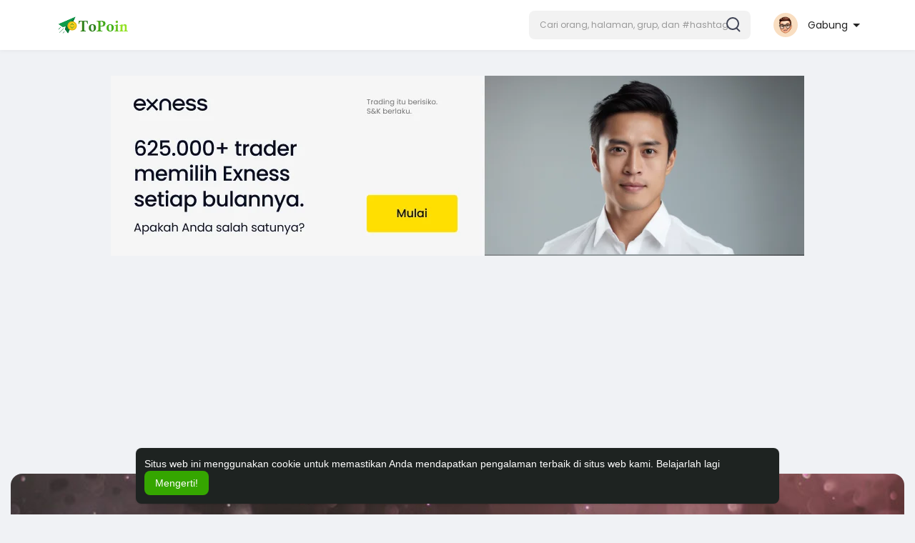

--- FILE ---
content_type: text/html
request_url: https://iklans.com/sub/to/300x600.html
body_size: -87
content:
<script src="https://ads.iklans.com/ser.php?f=37"></script>

--- FILE ---
content_type: text/html
request_url: https://iklans.com/sub/to/footer.html
body_size: -83
content:
<center><script src="https://ads.iklans.com/ser.php?f=35"></script></center>

--- FILE ---
content_type: text/html; charset=utf-8
request_url: https://www.google.com/recaptcha/api2/aframe
body_size: 266
content:
<!DOCTYPE HTML><html><head><meta http-equiv="content-type" content="text/html; charset=UTF-8"></head><body><script nonce="7N8plCUsojcV30xAsy63hA">/** Anti-fraud and anti-abuse applications only. See google.com/recaptcha */ try{var clients={'sodar':'https://pagead2.googlesyndication.com/pagead/sodar?'};window.addEventListener("message",function(a){try{if(a.source===window.parent){var b=JSON.parse(a.data);var c=clients[b['id']];if(c){var d=document.createElement('img');d.src=c+b['params']+'&rc='+(localStorage.getItem("rc::a")?sessionStorage.getItem("rc::b"):"");window.document.body.appendChild(d);sessionStorage.setItem("rc::e",parseInt(sessionStorage.getItem("rc::e")||0)+1);localStorage.setItem("rc::h",'1769052416009');}}}catch(b){}});window.parent.postMessage("_grecaptcha_ready", "*");}catch(b){}</script></body></html>

--- FILE ---
content_type: text/javascript; charset=UTF-8
request_url: https://ads.iklans.com/ser.php?f=36
body_size: 74
content:
document.write ( unescape("%3Ca%20rel%3D%22nowfollow%22%20href%3D%22https%3A%2F%2Fads.iklans.com%2Ftra.php%3Fb%3D109%26c%3D23c7d4c8c4b9198f2c1316f15b5f1883%22%20target%3D%22_blank%22%20%3E%3Cimg%20src%3D%22https%3A%2F%2Fads.iklans.com%2F.%2Fdata%2Fdbimg%2Fmedia%2F109_0.png%22%20width%3D%22970%22%20height%3D%22250%22%20%2F%3E%3C%2Fa%3E") );

--- FILE ---
content_type: text/javascript; charset=UTF-8
request_url: https://ads.iklans.com/ser.php?f=37
body_size: 72
content:
document.write ( unescape("%3Ca%20rel%3D%22nowfollow%22%20href%3D%22https%3A%2F%2Fads.iklans.com%2Ftra.php%3Fb%3D203%26c%3D84e08782cec62d1e7026c736091042f8%22%20target%3D%22_blank%22%20%3E%3Cimg%20src%3D%22https%3A%2F%2Fads.iklans.com%2F.%2Fdata%2Fdbimg%2Fmedia%2F203_0.png%22%20width%3D%22300%22%20height%3D%22600%22%20%2F%3E%3C%2Fa%3E") );

--- FILE ---
content_type: text/javascript; charset=UTF-8
request_url: https://ads.iklans.com/ser.php?f=35
body_size: 63
content:
document.write ( unescape("%3Ca%20rel%3D%22nowfollow%22%20href%3D%22https%3A%2F%2Fads.iklans.com%2Ftra.php%3Fb%3D141%26c%3D95e3d09fe7addbc2f1d9bdec95a3b835%22%20target%3D%22_blank%22%20%3E%3Cimg%20src%3D%22https%3A%2F%2Fads.iklans.com%2F.%2Fdata%2Fdbimg%2Fmedia%2F141_0.png%22%20width%3D%22100%25%22%20%2F%3E%3C%2Fa%3E") );

--- FILE ---
content_type: text/javascript
request_url: https://jsc.mgid.com/site/924540.js
body_size: 111679
content:
(()=>{var ir=Object.create;var ye=Object.defineProperty;var sr=Object.getOwnPropertyDescriptor;var ar=Object.getOwnPropertyNames;var rr=Object.getPrototypeOf,nr=Object.prototype.hasOwnProperty;var $=(w,t)=>()=>(w&&(t=w(w=0)),t);var Qt=(w,t)=>()=>(t||w((t={exports:{}}).exports,t),t.exports),Z=(w,t)=>{for(var e in t)ye(w,e,{get:t[e],enumerable:!0})},or=(w,t,e,i)=>{if(t&&typeof t=="object"||typeof t=="function")for(let s of ar(t))!nr.call(w,s)&&s!==e&&ye(w,s,{get:()=>t[s],enumerable:!(i=sr(t,s))||i.enumerable});return w};var te=(w,t,e)=>(e=w!=null?ir(rr(w)):{},or(t||!w||!w.__esModule?ye(e,"default",{value:w,enumerable:!0}):e,w));var N,C=$(()=>{N={library:"",cli:"ddf81c3c9edad67abd8847f60fafab5fac99f831",widgetBuilder:"1103ac98"}});var F,B=$(()=>{F={"0":{GENERAL:{translations:{"[GO]":"GO","[INFORMER_BACK_BUTTON_BANNER_TEXT]":"More stories to check out before you go","[INFORMER_BTN_DISCOVER_MORE]":"Discover More","[INFORMER_BUTTON_MORE]":"More","[INFORMER_CLOSE_AD_BUTTON]":"Close Ad","[INFORMER_CTA_LEARN_MORE]":"Read more","[INFORMER_DSA_ICON_TITLE]":"Widget Context Menu","[INFORMER_OPEN_BUTTON]":"Open","[INFORMER_READ_FULL_ARTICLE]":"Read Full Article","[INFORMER_RECOMMENDED_FOR_YOU]":"Recommended for you","[INFORMER_VIDEO_CLICK_TEXT]":"Learn more","[LS_CAB_SITE_BLOCK_ANTIFRAUD_SUBJECT_V2]":"Your website %s has been blocked (%s)","[LS_INFORMERS_CLOSE_BUTTON]":"Close","[LS_INFORMERS_MOBILEMODAL_GO]":"Go","[LS_INFORMERS_WIDGET_MOBILE_CONTINUE]":"Continue","[WIDGET_TITLE_CHECK_THIS_OUT]":"Check This Out","[WIDGET_TITLE_INTERESTING]":"Interesting in network","[WIDGET_TITLE_INTERESTING_FOR_YOU]":"Interesting For You","[WIDGET_TITLE_MORE_COOL_STUFF]":"More Cool Stuff","[WIDGET_TITLE_MORE_FROM_AROUND_THE_WEB]":"More From Around The Web","[WIDGET_TITLE_NONE]":"","[WIDGET_TITLE_PARTNERS_NEWS]":"Partner News","[WIDGET_TITLE_POPULAR]":"Popular in network","[WIDGET_TITLE_PROMOTED_CONTENT]":"Promoted Content","[WIDGET_TITLE_SMI]":"In other media","[WIDGET_TITLE_SPONSORED_CONTENT]":"Sponsored Content","[WIDGET_TITLE_SUGGESTED_NEWS]":"Suggested News","[WIDGET_TITLE_YOU_MAY_LIKE]":"You may like"},forbiddenPatterns:["make cl[i1!]ck","(cl[i!1]ck|cl[i!1]que|kl[i!1]kone|shtyp|kl[i!1]k|kl[i!1]kn[i!1]\u0435e) ((on|[i!1]n the) )?(h[e3]re|me|please|ads|to|en cualqu[i!1]er anunc[i!1]o|qu\u1EA3ng c\xE1o|na [i!1]megen|nje nga reklamat|no an\xFAnc[i!1]o|reklamen|em alguma propaganda|[i!1]klan atan|below banner)","pres[i1!]ona \u0441ualqu[i1!]er [i1!]magen","toca la pr[i1!]mera [i1!]magen ","(cl[i!1]ck|cl[i!1]que|kl[i!1]kone|shtyp|kl[i!1]k|kl[i!1]kn[i!1]\u0435e) ((on|[i!1]n the) )?([i!1]zpod)","adclick","criteo.com","cdn.geozo.com","taboola","trck.tracking505.com"]},METADATA:{hashCommitsData:{library:"",cli:"ddf81c3c9edad67abd8847f60fafab5fac99f831",widgetBuilder:"1103ac98"},compileTimestamp:1732719346},ASSETS:{customAdLinkConfig:{},adLinkBlock:{steepto:`<div class="mgheader"><span class="mghead">%WIDGET_TITLE%</span><div class="mg_addad%id"><a href="http://steepto.com/" target="_blank"><img style="display: inline-block;width: auto!important;" width="45" height="17" src="//cdn.steepto.com/images/steepto/steepto_logo_mini_45.png" alt /></a></div></div><style>.mghead{font-weight:700;font-size:14px;text-transform:uppercase;text-align:left;font-family: Verdana, sans-serif;color:#4555a7;display:block;margin:0 0 0px 5px;float:left;}.mgheader{  display: table !Important; width: 100% !important;}div.mg_addad%id{text-align: right; margin-right: 10px;display: inline-block;float: right;} div.mg_addad%id:hover{opacity: 1} div.mg_addad%id a{color: #000000; font:normal 10px Myriad Pro; text-decoration: none;} div.mg_addad%id img{margin: 0px -5px 0px 0px; border:0px;float: none;padding:0px;}</style>
`},scaleInfoHtml:`<!doctype html><html><head><meta charset="utf-8"><style>html, body, div, span, applet, object, iframe,h1, h2, h3, h4, h5, h6, p, blockquote, pre,a, abbr, acronym, address, big, cite, code,del, dfn, em, img, ins, kbd, q, s, samp,small, strike, strong, sub, sup, tt, var,b, u, i, center,dl, dt, dd, ol, ul, li,fieldset, form, label, legend,table, caption, tbody, tfoot, thead, tr, th, td,article, aside, canvas, details, embed,figure, figcaption, footer, header, hgroup,menu, nav, output, ruby, section, summary,time, mark, audio, video {margin: 0;padding: 0;border: 0;font-size: 100%;font: inherit;vertical-align: baseline;}/* HTML5 display-role reset for older browsers */article, aside, details, figcaption, figure,footer, header, hgroup, menu, nav, section {display: block;}body {line-height: 1;}ol, ul {list-style: none;}blockquote, q {quotes: none;}blockquote:before, blockquote:after,q:before, q:after {content: '';content: none;}table {border-collapse: collapse;border-spacing: 0;}</style></head><body><div id="test">Lorem ipsum dolor sit amet, consectetur adipisicing elit. Cumque deleniti dolor impedit nobis quo ratione temporibus. Accusantium adipisci animi cupiditate eligendi hic modi officiis perspiciatis provident tenetur, vero voluptate voluptatem.</div><script>window.addEventListener('load', function() {if (window.innerWidth !== 0) {window.parent.postMessage({id: 'scaleInfo',scale_metric_1: document.getElementById('test').offsetHeight,scale_metric_2: (window.outerWidth / window.innerWidth) * 100,scale_metric_3: (window.parent.outerWidth / window.parent.innerWidth) * 100,},'*');}});<\/script></body></html>`},WIDGET:{id:1670649,debug:!1,iframe:"0",changeIframeSize:!1,widgetClickZones:"[]",widgetReplica:!1,activateDelay:2e3,clickableDelay:0,sendDimensions:!0,_constructor:'{"blur":"auto","cols":"2","font":"arial","kind":"wages","rows":"2","type":"in-article","media":{"opacity":80,"duration":1,"minWidth":250,"position":"bottom","minHeight":150,"videoOverlay":1},"mgbox":{"styles":{"maxWidth":1220}},"theme":"#00965b","width":0,"button":1,"mcdesc":{"styles":{"font":"verdana","color":"#666666","display":"none","fontSize":11,"fontStyle":"normal","textAlign":"left","fontWeight":"normal","textDecoration":"none"}},"mgline":{"styles":{"width":"200","height":"250","margin":"7","borderColor":"#e9e9e9","borderStyle":"solid","borderWidth":1,"borderRadius":"8"}},"imgType":"super","mcimage":{"size":200,"styles":{"padding":0,"borderColor":"#ffffff","borderStyle":"solid","borderWidth":0},"size-width":492,"size-height":277},"mcprice":{"show":"true","styles":{"font":"verdana","color":"#2a3a7b","fontSize":14,"fontStyle":"normal","textAlign":"left","fontWeight":"bold","textDecoration":"none"}},"mctable":{"styles":{"borderColor":"","borderWidth":0,"backgroundColor":"#ffffff"}},"mctitle":{"styles":{"color":"#474747","fontSize":16,"fontStyle":"normal","textAlign":"left","fontWeight":"bold","text-transform":"uppercase","textDecoration":"none"}},"subType":"in-article-main","mcdomain":{"styles":{"font":"arial","color":"#7f7f7f","display":"block","fontSize":"13","fontStyle":"normal","textAlign":"left","fontWeight":"normal","textDecoration":"none"}},"isToaster":1,"colsMobile":1,"isDragDown":1,"colorButton":"","imageFormat":46,"imageShadow":"","scrollEffect":"0","textPosition":"right","autoplacement":"off","formatChanged":true,"customGradient":"","isInterstitial":0,"popupFrequency":15,"widgetFormatId":4,"is_int_exchange":"0","passageFrequency":60,"showEffectButton":"false","showWidgetButton":"true","teaserCardShadow":"0","teaserFixedWidth":"0","imageScaleOnHover":"","interstitialAfter":3,"is_show_ad_marker":0,"frequencyOfDisplay":"30","widgetTitleSettings":{"styles":{"font":"arial","color":"#2b397b","fontSize":14,"text-transform":"uppercase"}},"frequencyCappingShow":3,"frequencyCappingTime":2,"notificationPosition":"top","toasterInactivityTime":8,"widgetTypeDescription":1,"activateAdsAfterScroll":"0.00"}',subType:"in-article-main",widgetIframeAutoSize:"",globalSettings:'{"capping_observer_threshold":"0.5","current_language":"en","widget_lazy_load_margin":"1000","accidental_clicks_delay":"10","ia_page_view_timeout":"180","ia_page_imp_timeout":"180","widget_intentiq_refresh_millis":"43200000","retention_tool_widget_utm":"utm_mgid_push","except_ads_limit":"150","capping_observer_time":"","widget_consent_wait_time_ms":"30","widget_consent_outdated_time":"168"}',widgetAccidentalClicks:"wages",afShortEnabled:!0,loggerEnabled:!1,enableSource:!1,hasNewsPart:!1,newsPartUid:0,hasGoodsPart:!0,goodsPartUid:58001378,checkAnura:!1,anuraValue:0,disableCookies:!1,adLink:1,adLinkHref:"",adBlockChangeStyles:!0,widgetTitle:"[WIDGET_TITLE_CHECK_THIS_OUT]",adblockIntegration:!1,availableLangs:'["es","vi","it","hi","pl","ru","uk"]',useConstructor:!1,popup:!1,type:"in-article",mobileDoubleclickDelay:0,desktopDoubleclickDelay:0,markWagesAdInIntExchange:!0,projectName:"mgid",newsPartIdPartner:0,newsPartAcStatsEnabled:!1,newsPartKind:"",widgetUseConstructor:!1,useInNewsRanker:!1,widgetLngId:7,widgetCountersDisabled:0,widgetClientSiteId:924540,autoCreativeCounterDomain:"counter.mgid.com",siteId:924540,modulePrefix:"MarketGidC",informerPrefix:"MarketGid",countersDomain:"c.mgid.com",currentSubnet:0,topMargin:0,popupText:"Satu lagi sebelum anda pergi",cdnDomain:"cdn.steepto.com",mobileApp:!1,I:"MarketGidInfC1670649",usePlaceReservation:!0,subnets:'[{"id":0,"informer_prefix":"MarketGid","mirror":"steepto.com","mirrorName":"steepto","imageDomain":"mgid.com","dashboardDomain":"dashboard.mgid.com","utm":"?utm_source=widget_inf&utm_medium=text&utm_campaign=add&utm_content=","advSrcId":37100}]',exposeSubnets:!0,childWidgets:"[]",allowMultipleWidgets:!0,widgetMirror:"steepto",widgetDomain:"topoin.com",customFuncBlocks:"[]",widgetAutorefresh:!1,widgetReturnedRefresh:0,widgetPaginator:!1,imageFormat:46,elastic:!1,unlimited:!1,doubleclickParameters:'{"1":{"borderTop":{"max":1,"min":0,"percent":100}},"2":{"borderLeft":{"max":1,"min":0,"percent":100}},"3":{"borderRight":{"max":1,"min":0,"percent":100}},"4":{"borderBottom":{"max":1,"min":0,"percent":100}}}',dfpWidth:0,dfpHeight:0,popupFrequency:15,elasticPageCount:2,countNews:4,blankImage:`data:image/svg+xml,%3Csvg
            xmlns="http://www.w3.org/2000/svg"
            width="492" height="277"
            viewBox="0 0 492 277"
            %3E%3C/svg%3E`,isResponsive:!0,mobileCountNews:'{"mobile":3}',childFuncBlocks:"[]",childProperties:"[]",customBanners:'{"1670649":[]}',customGradient:"",shadowDom:!0,sspPerformancePercentage:10,templateStyles:`.mgresponsive {display:inherit;}.mgbox {padding:0 !important;position:relative !important;text-align:center;vertical-align:top !important;margin:0 auto;display:-ms-flexbox;display:-webkit-flex;display:flex;-webkit-flex-direction:row;-ms-flex-direction:row;flex-direction:row;-webkit-flex-wrap:wrap;-ms-flex-wrap:wrap;flex-wrap:wrap;line-height:100% !important;transition:none !important;box-sizing:border-box;width:100%;max-width:100%;}div.mcimg {padding:0;text-align:center;float:left;}img.mcimg {width:100% !important;height:auto !important;max-width:492px;max-height:277px;box-sizing:border-box;display:block;}.mctitle {text-align:left;line-height:1 !important;padding-top:0;margin-top:0;}.mctitle a {font-weight:bold;font-size:16px;color:#474747;font-family:Arial, sans-serif;display:inline-block;line-height:18px;}.mcdomain {display:block;text-align:left;overflow:hidden;padding:0;}.mcdomain a {font-size:13px;line-height:13px;color:#7f7f7f;font-family:Arial, sans-serif;display:block;overflow:hidden;text-transform:capitalize;width:100%;height:14px;padding:0 0 3px;}.mcdomain a img.mcimgsrc {vertical-align:bottom;margin-bottom:-3px;height:20px;width:20px;display:inline-block;}.mgline {background:none repeat scroll 0 0;cursor:pointer;overflow:hidden;zoom:1;display:inline;padding:0 !important;border-style:solid none none;border-color:#e9e9e9;border-width:1px;width:49%;max-width:49%;box-sizing:border-box;margin:0 0.5%;display:-ms-flexbox;display:-webkit-flex;display:flex;-webkit-flex-direction:column;-ms-flex-direction:column;flex-direction:column;word-wrap:break-word;vertical-align:top;position:relative;}.mgline:hover .mctitle a {color:#00965b;text-decoration:underline !important;}.mgline .fake {visibility:hidden;position:relative;padding-top:4px;}.mgline .image-with-text {position:relative;}.mgline .image-container {position:relative;}.mgline .image-container .mcimgad {position:absolute;right:0;bottom:0;width:20px;height:20px;}img.mcimg {display:block;}.mgline[max-width~="120px"] .mcdesc {display:none !important;}@supports not (flex-wrap:wrap) {.mgbox {display:block !important;}.mgline {display:inline-block !important;}}.text-elements a {text-decoration:none;}div[class*=mg_addad] {margin-top:-4px;margin-bottom:2px;}div[id*=TrafficmediaComposite] div[class*=widgets_logo] a {bottom:-18px;}.mgheader {padding-top:10px;}img.mcimg {margin:0;opacity:1 !important;}.mgtobottom {position:absolute;bottom:0;width:100%;text-align:left;}.mghead {font-family:Arial, sans-serif !important;color:#2b397b;font-size:14px !important;text-transform:uppercase !important;}.mcdiscount {display:block;color:#fff;border:none;font-size:17px;}.mgline[max-width~="120px"] .mgarrowbox, .mgline[max-width~="120px"] .mgbuybox {display:none !important;}.mgline .image-with-text {padding:10px 0;min-height:1px;display:flex;}.mgline, .mgbox {min-width:49%;}.mgline .text-elements {width:60%;float:left;flex-grow:1;}.mgline .image-container {overflow:hidden;}div.mcimg {width:37%;margin-right:10px;}div.mcimg a {display:block;}.mgtobottom {position:relative;}.mgline .mgtobottom, .mgline .fake {display:table;}.mgline:nth-child(5), .mgline:nth-child(6) {border-style:solid none;}div.mcprice, div.mcriceold {font-weight:bold;font-size:14px;line-height:14px;color:#2a3a7b;font-family:Verdana, sans-serif;}.mgline[max-width~="120px"] .mgarrowbox, .mgline[max-width~="120px"] .mgbuybox {display:none !important;}.mcprice {text-align:left;}.mcprice span {font-weight:bold;font-size:14px;line-height:14px;color:#2a3a7b;font-family:Verdana, sans-serif;}.mcprice-wrap {position:absolute;display:block;top:0;left:0;text-decoration:none;}.mcprice-cover {display:-ms-flexbox;display:-webkit-flex;display:flex;-webkit-flex-wrap:nowrap;-ms-flex-wrap:nowrap;flex-wrap:nowrap;-webkit-align-items:stretch;-moz-box-align:stretch;-ms-flex-align:stretch;align-items:stretch;-webkit-justify-content:flex-start;justify-content:flex-start;-webkit-flex-direction:row;-ms-flex-direction:row;flex-direction:row;height:42px;font-size:14px;}.mcprice-cover .mcprice {font-size:1.29em;color:#fff;}.mcprice-cover.mcprice-cover_old .mcprice-inner {padding-top:4px;width:auto;}.mcprice-cover.mcprice-cover_old .mcprice-val {padding-right:0;}.mcprice-cover.mcprice-cover_old .mcprice {margin-bottom:4px;color:#2a3a7b;font-size:1em;}.mcprice-cover.mcprice-cover_old + .mcprice-cover {display:none !important;}.mcprice-val, .mcprice-inner {display:-ms-flexbox;display:-webkit-flex;display:flex;-webkit-flex-wrap:wrap;-ms-flex-wrap:wrap;flex-wrap:wrap;-webkit-align-items:center;-moz-box-align:center;-ms-flex-align:center;align-items:center;-webkit-justify-content:flex-start;justify-content:flex-start;white-space:nowrap;}.mcprice-inner {background:#ed181d;position:relative;padding:0 2px 0 8px;text-align:center;color:#fff;width:100%;}.mcprice-inner:before {content:\\'\\';position:absolute;top:0;right:-10px;border-top:21px solid transparent;border-bottom:21px solid transparent;border-left:10px solid #ed181d;}.mcprice-val {padding:2px 10px 0 14px;-webkit-flex-direction:column;-ms-flex-direction:column;flex-direction:column;-webkit-flex-wrap:wrap;-ms-flex-wrap:wrap;flex-wrap:wrap;-webkit-justify-content:center;justify-content:center;-webkit-align-items:flex-start;-moz-box-align:start;-ms-flex-align:start;align-items:flex-start;font-weight:bold;text-align:left;}.mcdiscount {color:#fff;border:none;font-size:1.21em;}.mgarrowbox {position:relative;background:#fff;padding-right:12px;}.mgarrowbox:before {content:\\'\\';position:absolute;top:0;right:-10px;border-top:21px solid transparent;border-bottom:21px solid transparent;border-left:10px solid #fff;}.mcpriceold {display:block !important;position:relative;width:100%;font-size:0.78em;font-weight:inherit;color:#ed181d;text-decoration:line-through !important;}.mcpriceold span {position:relative;}.mcpriceold span:before {content:\\'\\';height:1px;background:#ed181d;left:0;right:0;top:50%;position:absolute;}.mgbuybox {text-align:right;font-weight:700;font-size:12px;color:#666666;}.mcdesc {display:none;text-align:left;margin:0 0 2px;}.mcdesc a {font-weight:normal;font-size:11px;line-height:1.5 !important;font-style:normal;text-decoration:none;color:#666666;font-family:Verdana,Geneva,sans-serif;}div.mgbuybox, div.mgarrowbox {display:inline-block;}div.mcprice {display:block;}@media screen and (max-width:480px) {.mgbox, .mgline {min-width:inherit !important;}.mgline {width:98% !important;margin:0 !important;max-width:98% !important;}.mgline:nth-child(6) {display:none;}.mgline .mctitle a {font-size:20px;line-height:20px;}.mgline .mgtobottom .mcdomain a {font-size:13px;line-height:13px;}}`,adBlockTemplateStyles:"",cookieMatchingDomain:"cm.steepto.com",widgetTemplate:'<div class="mgbox"><!--advertPrefix-->{foreach}<div class="mgline">{if $banner}{$banner}{/if}{if $teaser}<div class="image-with-text"><div class="mcimg"><a {$target}{$href} ><div class="image-container"><img class="mcimg" {$src} /><!--intExchangeWagesImagePlace--></div></a></div>{if $price}<a {$target}{$href} class="mcprice-wrap"><div class="mgarrowbox">{if $priceold}<div class="mcprice-cover mcprice-cover_old mcpriceouter"><div class="mcprice-inner"><div class="mcdiscount">{$discount}</div></div><div class="mcprice-val"><div class="mcprice">{$price}</div><div class="mcpriceold"><span>{$priceold}</span></div></div></div>{/if}<div class="mcprice-cover mcpriceouter"><div class="mcprice-inner"><div class="mcprice">{$price}</div></div></div></div></a>{/if}<div class="text-elements"><div class="text_on_hover"><div class="mcdomain-top mcdomain" style="display: none;"><a {$target}{$href}>{$source}</a></div><div class="mctitle"><a {$target}{$href}>{$title}</a></div><div class="fake"><div class="mcdomain"><a {$target}{$href}>{$source}</a></div>{if $price}<div class="mgbuybox">Buy!</div>{/if}</div><div class="mgtobottom"><div class="mcdomain"><a {$target}{$href}>{$source}</a></div>{if $price}<a {$target}{$href} class="mgtobottom__buy"><div class="mgbuybox">Buy!</div></a>{/if}</div></div></div></div>{/if}</div>{/foreach}</div>',isLoggerEnabled:!1,titleBreak:0,titleLimit:75,informerTitleDotsFlag:1,disableCaps:0,descBreak:0,descLimit:75,hasVideoPart:!1,noFollow:!0,useDefaultJs:!1,blocksDomainAddressJs:"mgid.com",sourceName:"",disableResizeImageAfterLoad:!1,adTypes:"",enabledCooperationTypes:'["wages"]',createIntExchange:!1,sspSanctionsEnabled:!1,cooperationTypes:'["wages"]',newsPartPagesCount:0,goodsPartPagesCount:20,codePaginatorEnabled:!0,adblockTemplate:"",activeChilds:"[]",imageSizeAttributes:'width="492" height="277"',servicerDomain:"servicer.mgid.com",debugInfoOn:!1,crossId:1670649,useLazyLoad:!1,onTranzPage:!1,widgetEnabled:!0,branchName:"main",autoPlacementStatus:"off",staticRootDomain:"",sendScaleInfo:!0,libraryVersion:"1.11.245",adblockEmulation:!1,autoplacementSelector:"",widgetPerformanceMetric:!1,shadowDomClosed:!1,widgetPathES5:"https://jsc.mgid.com/t/o/topoin.com.1670649.es5.js",widgetPathES6:"https://jsc.mgid.com/t/o/topoin.com.1670649.es6.js",refreshAdsTime:45,refreshAdsBy:0,additionalWidgets:"[]",useApiRefresh:!1,videoCfg:"{}",customWidgetLib:"",spaEnabled:!1,passageFrequency:60,cookieStoragePrefix:"Mgid",useHoneypot:!1,disableCwvOptimization:!1,disableBannerSafeframe:!1,gptEnabled:!1,gptOptions:"{}",gptUnitId:{low:0,high:0,unsigned:!1},retentionToolEnabled:!1,collectWidgetReports:!1,ampSpaSupport:!0,backButtonOptions:"null",retentionToolScriptLink:"",retentionToolLoadFromWidgets:!1,immediateRollout:!1,requestsLimitOptions:"{}",id5Enabled:!0,externalAnalytics:"[]",bannersEnabled:!0,originTrialTokens:'[{"name":"X-Requested-With Trial. servicer.mgid.com","token":"A00OovyFoivp5xgE074+G3hiIk00oBqovMlZYlJd\\/gVpyF7t0vfq+2flpGTOUtezADAnKew0nlBFSAmijsLtlA0AAAB\\/eyJvcmlnaW4iOiJodHRwczovL3NlcnZpY2VyLm1naWQuY29tOjQ0MyIsImZlYXR1cmUiOiJXZWJWaWV3WFJlcXVlc3RlZFdpdGhEZXByZWNhdGlvbiIsImV4cGlyeSI6MTcxOTUzMjc5OSwiaXNUaGlyZFBhcnR5Ijp0cnVlfQ==","conditions":["webview"]},{"name":"X-Requested-With Trial. c.mgid.com","token":"A\\/TuIKGyAWlQptIROuEuX1RnZ8F17uxV+uDuQibYYFbe\\/[base64]","conditions":["webview"]}]',useTimePerformance:!1,waitConsentEnabled:!1,usePixelate:!0,clientId:140791,publisherId:58001378,readMoreButtonOptions:"{}",backfillData:"{}",useScrollClick:!1,iframeDomain:"mg.steepto.com",crossDomainStorageEnabled:!1,customStylesEnabled:!1,loggingConsentEnabled:!0,flippEnabled:!1,blurEnabled:!1,gradientEnabled:!1,refreshTeaserAfterClick:!0,loadVisibleWidgetDisabled:!1,supportDarkTheme:!1,darkThemeSelector:"",bidmaticEnabled:!1,bidmaticOptions:"{}",ampLimitAdsEnabled:!1,clicktrackingEnabled:!1,clicktrackingMacros:"",collectTopicsDisabled:!1,autocreativeCampaignId:0,omidEnabled:!1,newTabEnabled:!1,newTabOptions:"{}",swipeUpEnabled:!1,swipeUpOptions:"{}",lazyCustomMargin:0,nextUpEnabled:!1,pixelateImpressions:0,BLOCKS:{ConstructorBlock:!1,SendDimensionsBlock:!0,VersionControlBlock:!1,InternalExchangeBlock:!0,RetentionToolBlock:!1,BlurBlock:!1,GradientBlock:!1,ColorBlock:!1,PaginatorBlock:!1,AutoRefreshInformerBlock:0,RefreshTeaserAfterClickBlock:!0,IframeSizeChangerBlock:"0",RejectBlock:!0,ViewabilityRefreshBlock:!1,OriginTrialsBlock:!0,RenderClassicBlock:!0,RenderSchematicBlock:!1,ResponsiveBlock:!0,ElasticBlock:!1,ScaleInfoBlock:!0,AntifraudBlock:!0,HoneypotBlock:!1,LazyLoadBlock:!1,FillCardLikesBlock:!1,ExternalApiBlock:!1,ImpactBlock:!1,InArticleAutoplacement:!1,AccidentalClicksBlock:!0,ActivateDelayBlock:2e3,OnTransitPageBlock:!1,GoogleGptBlock:!1,ImpactBlocks:!1,MobileExitBlock:!1,PassageBlock:!1,InterstitialBlock:!1,PopupBlock:!1,CollectWidgetReportsBlock:!1,ExternalAnalyticsBlock:!1,RtbBlock:!0,FlippBlock:!1,ID5Block:!0,widgetUseConstructor:!1,CarouselWidgetSuperBlock:!1,CarouselWidgetBlock:!1,InSiteNotificationBlock:!1,BackfillBlock:!1,MobileWidgetBlock:!1,VideoLibrary:!1,DarkThemeBlock:!1,BidmaticBlock:!1,BrowserTopicsBlock:!0,OmidBlock:!1,NewTabBlock:!1,SwipeUpBlock:!1,BrowsiBlock:!1}},SITE:{id:924540,cdnDomain:"cdn.steepto.com",crossDomainStorageEnabled:!1},BLOCKS:{ConstructorBlock:!1,SendDimensionsBlock:!0,VersionControlBlock:!1,InternalExchangeBlock:!0,RetentionToolBlock:!1,BlurBlock:!1,GradientBlock:!1,ColorBlock:!1,PaginatorBlock:!1,AutoRefreshInformerBlock:0,RefreshTeaserAfterClickBlock:!0,IframeSizeChangerBlock:"0",RejectBlock:!0,ViewabilityRefreshBlock:!1,OriginTrialsBlock:!0,RenderClassicBlock:!0,RenderSchematicBlock:!1,ResponsiveBlock:!0,ElasticBlock:!1,ScaleInfoBlock:!0,AntifraudBlock:!0,HoneypotBlock:!1,LazyLoadBlock:!1,FillCardLikesBlock:!1,ExternalApiBlock:!1,ImpactBlock:!1,InArticleAutoplacement:!1,AccidentalClicksBlock:!0,ActivateDelayBlock:2e3,OnTransitPageBlock:!1,GoogleGptBlock:!1,ImpactBlocks:!1,MobileExitBlock:!1,PassageBlock:!1,InterstitialBlock:!1,PopupBlock:!1,CollectWidgetReportsBlock:!1,ExternalAnalyticsBlock:!1,RtbBlock:!0,FlippBlock:!1,ID5Block:!0,widgetUseConstructor:!1,CarouselWidgetSuperBlock:!1,CarouselWidgetBlock:!1,InSiteNotificationBlock:!1,BackfillBlock:!1,MobileWidgetBlock:!1,VideoLibrary:!1,DarkThemeBlock:!1,BidmaticBlock:!1,BrowserTopicsBlock:!0,OmidBlock:!1,NewTabBlock:!1,SwipeUpBlock:!1,BrowsiBlock:!1}},"1670649":{}}});var G,J=$(()=>{C();B();G=class{constructor(t){this.app=t}addHook(t,e,i=0,s=!1){if(this.app.widgetParams.WIDGET.useConstructor)this.app[t].push(r=>{try{r=r||[],e.apply(this,r)}catch{}});else{let r=i!==0;this.app[t].push(p=>{let d=this.name||this.constructor.name,m=[];return m.push(this.app.lifeCycleBlock.execute(`${t} hook ${d}`,f=>{try{r?(p=p||[],p.push(f),e.apply(this,p)):(e.apply(this,p),f())}catch(k){this.app.log(`${t} hook ${d}:`,"error",k),this.app.debugBlock.sendData(k.message),f()}},0,!1,!0)),r&&i!==999999&&m.push(this.app.lifeCycleBlock.execute("",f=>{f()},i,s,!0)),Promise.race(m)})}}}});var U,K,Nt,gt,Jt,wt=$(()=>{C();B();(function(w){w.Teaser="teaser",w.Banner="banner",w.Gpt="gpt"})(U||(U={}));(function(w){w.Wages="w",w.Exchange="e",w.InternalExchange="i",w.Video="v",w.DirectPublisherDemand="dpd"})(K||(K={}));(function(w){w.Desktop="desktop",w.Mobile="mobile",w.Tablet="tablet",w.SmartTV="smarttv"})(Nt||(Nt={}));(function(w){w[w.MG=0]="MG",w[w.L=1]="L",w[w.AK=2]="AK",w[w.IM=3]="IM"})(gt||(gt={}));(function(w){w.Storage="storage",w.Cmp="cmp"})(Jt||(Jt={}))});function Wt(w,t){async function e(...i){await Ft.acquireStorage(()=>{w.call(this,...i)}),typeof i[i.length-1]=="function"&&i[i.length-1]()}return e}var Rt,pt,Ie,Ft,vt,Mr,yt,se=$(()=>{C();B();(function(w){w.ping="ping",w.get="get",w.set="set",w.lock="lock",w.unlock="unlock"})(Rt||(Rt={}));(function(w){w.local="local",w.session="session",w.page="page"})(pt||(pt={}));Ie=class{constructor(){if(this.callbacks={},this.pingIntervalId=null,this.internalStore={},this.isCrossDomainStorageEnabled()){let t=document.createElement("iframe");t.src="https://cdn.steepto.com/widgets/storage.html",t.style.display="none",document.body.appendChild(t),this.frame=t.contentWindow,this.internalStore[pt.local]={},this.internalStore[pt.session]={},this.internalStore[pt.page]={},window.addEventListener("message",e=>{if(typeof e.data._mgstorage<"u"){let i=e.data._mgstorage;i.error&&console.error(i.error),this.callbacks[i.eventId](i)}})}else this.internalStore[pt.local]=localStorage,this.internalStore[pt.session]=sessionStorage,this.internalStore[pt.page]=window}async waitForFrame(){return new Promise(t=>{this.pingIntervalId=setInterval(()=>{let e=this.getEventId();this.callbacks[e]=()=>{clearInterval(this.pingIntervalId),t()},this.request({eventId:e,srcId:"widget",action:Rt.ping})},100)})}async get(t,e,i){return new Promise(s=>{let r=this.getEventId();this.callbacks[r]=p=>{s(p.data)},this.request({eventId:r,engine:e,srcId:"widget",action:Rt.get,lockId:t,key:i})})}async set(t,e,i,s){return new Promise(r=>{let p=this.getEventId();this.callbacks[p]=()=>{r()},this.request({eventId:p,engine:e,srcId:"widget",action:Rt.set,lockId:t,key:i,val:s})})}async lock(){return new Promise(t=>{let e=this.getEventId();this.callbacks[e]=i=>{t(i.data)},this.request({eventId:e,srcId:"widget",action:Rt.lock})})}async unlock(t){return new Promise(e=>{let i=this.getEventId();this.callbacks[i]=s=>{e(s)},this.request({eventId:i,srcId:"widget",action:Rt.unlock,lockId:t})})}async fetch(t){this.internalStore[pt.local]=JSON.parse(await this.get(t,pt.local,this.getStorageKey()))??{},this.internalStore[pt.session]=JSON.parse(await this.get(t,pt.session,this.getStorageKey()))??{},this.internalStore[pt.page]=JSON.parse(await this.get(t,pt.page,this.getStorageKey()))??{}}async flush(t){await this.set(t,pt.local,this.getStorageKey(),JSON.stringify(this.internalStore[pt.local])),await this.set(t,pt.session,this.getStorageKey(),JSON.stringify(this.internalStore[pt.session])),await this.set(t,pt.page,this.getStorageKey(),JSON.stringify(this.internalStore[pt.page])),this.internalStore[pt.local]={},this.internalStore[pt.session]={},this.internalStore[pt.page]={},await this.unlock(t)}getStorageKey(){return"storage924540"}isCrossDomainStorageEnabled(){return!1}engine(t){return{getItem:e=>{let i=this.internalStore[t][e]??null;return i==="undefined"&&(i=null),i},setItem:(e,i)=>{this.internalStore[t][e]=i},removeItem:e=>{delete this.internalStore[t][e]}}}async acquireStorage(t){try{if(this.isCrossDomainStorageEnabled()){let e=await this.lock();await this.fetch(e),t(),await this.flush(e)}else t()}catch(e){console.error(e)}}getEventId(){return("0000000000"+Math.round(Math.random()*1e10).toString(16)).slice(-10)}request(t){this.frame.postMessage({_mgstorage:t},"*")}},Ft=new Ie,vt=Ft.engine(pt.local),Mr=Ft.engine(pt.session),yt=Ft.engine(pt.page)});var Mi={};Z(Mi,{VideoMetricsBlock:()=>Te});var Te,Ni=$(()=>{C();B();J();wt();Te=class extends G{constructor(t){super(t),this.name="VideoMetricsBlock",this.userAgent=this.app.context.navigator?.userAgent||"",this.exceptionAgentList=["Zalo iOS"],this.videoType="video/mp4",this.isMetricsCollected=!1,this.collectMetrics()}waitForCollectMetrics(){let t,i=new Date().getTime();return new Promise(s=>{t=setInterval(()=>{if(new Date().getTime()-i>=1e3){this.app.videoMetricsParams={mp4:0,ap:0},clearInterval(t),this.app.log(`${this.name}: too long Video Promise resolving process.`),s();return}this.isMetricsCollected&&(clearInterval(t),s())},10)})}collectMetrics(){let t={mp4:0,ap:0},e=()=>{this.isMetricsCollected=!0,this.app.videoMetricsParams={...t};try{this.app.context.sessionStorage&&this.app.context.sessionStorage.setItem("_mgVideoMetricsParams",JSON.stringify(t))}catch{}};if(this.isIosWebview()&&(this.isExceptionAgent()||this.app.widgetParams.WIDGET.currentSubnet===gt.IM)){e();return}try{let i=new Blob([new Uint8Array([0,0,0,28,102,116,121,112,105,115,111,109,0,0,2,0,105,115,111,109,105,115,111,50,109,112,52,49,0,0,0,8,102,114,101,101,0,0,2,239,109,100,97,116,33,16,5,32,164,27,255,192,0,0,0,0,0,0,0,0,0,0,0,0,0,0,0,0,0,0,0,0,0,0,0,0,0,0,0,0,0,0,0,0,0,0,0,0,0,0,0,0,0,0,0,0,0,0,0,0,0,0,0,0,0,0,0,0,0,0,0,0,0,0,0,0,0,0,0,0,0,0,0,0,0,0,0,0,0,0,0,0,0,0,0,0,0,0,0,0,0,0,0,0,0,0,0,0,0,0,0,0,0,0,0,0,0,0,0,0,0,0,0,0,0,0,0,0,0,0,0,0,0,0,0,0,0,0,0,0,0,0,0,0,0,0,0,0,0,0,0,0,0,0,0,0,0,0,0,0,0,0,0,0,0,0,0,0,0,0,0,0,0,0,0,0,0,0,0,0,0,0,0,0,0,0,0,0,0,0,0,0,0,0,0,0,0,0,0,0,0,0,0,0,0,0,0,0,0,0,0,0,0,0,0,0,0,0,0,0,0,0,0,0,0,0,0,0,0,0,0,0,0,0,0,0,0,0,0,0,0,0,0,0,0,0,0,0,0,0,0,0,0,0,0,0,0,0,0,0,0,0,0,0,0,0,0,0,0,0,0,0,0,0,0,0,0,0,0,0,55,167,0,0,0,0,0,0,0,0,0,0,0,0,0,0,0,0,0,0,0,0,0,0,0,0,0,0,0,0,0,0,0,0,0,0,0,0,0,0,0,0,0,0,0,0,0,0,0,0,0,0,0,0,0,0,0,0,0,0,0,0,0,0,0,0,0,0,0,0,0,0,0,0,0,0,0,0,0,0,0,0,0,0,0,0,0,0,0,0,0,0,0,0,112,33,16,5,32,164,27,255,192,0,0,0,0,0,0,0,0,0,0,0,0,0,0,0,0,0,0,0,0,0,0,0,0,0,0,0,0,0,0,0,0,0,0,0,0,0,0,0,0,0,0,0,0,0,0,0,0,0,0,0,0,0,0,0,0,0,0,0,0,0,0,0,0,0,0,0,0,0,0,0,0,0,0,0,0,0,0,0,0,0,0,0,0,0,0,0,0,0,0,0,0,0,0,0,0,0,0,0,0,0,0,0,0,0,0,0,0,0,0,0,0,0,0,0,0,0,0,0,0,0,0,0,0,0,0,0,0,0,0,0,0,0,0,0,0,0,0,0,0,0,0,0,0,0,0,0,0,0,0,0,0,0,0,0,0,0,0,0,0,0,0,0,0,0,0,0,0,0,0,0,0,0,0,0,0,0,0,0,0,0,0,0,0,0,0,0,0,0,0,0,0,0,0,0,0,0,0,0,0,0,0,0,0,0,0,0,0,0,0,0,0,0,0,0,0,0,0,0,0,0,0,0,0,0,0,0,0,0,0,0,0,0,0,0,0,0,0,0,0,0,0,0,0,0,0,0,0,0,0,0,0,0,0,0,0,0,0,0,0,0,0,0,0,0,0,0,0,55,167,128,0,0,0,0,0,0,0,0,0,0,0,0,0,0,0,0,0,0,0,0,0,0,0,0,0,0,0,0,0,0,0,0,0,0,0,0,0,0,0,0,0,0,0,0,0,0,0,0,0,0,0,0,0,0,0,0,0,0,0,0,0,0,0,0,0,0,0,0,0,0,0,0,0,0,0,0,0,0,0,0,0,0,0,0,0,0,0,0,0,0,0,0,112,0,0,2,194,109,111,111,118,0,0,0,108,109,118,104,100,0,0,0,0,0,0,0,0,0,0,0,0,0,0,3,232,0,0,0,47,0,1,0,0,1,0,0,0,0,0,0,0,0,0,0,0,0,1,0,0,0,0,0,0,0,0,0,0,0,0,0,0,0,1,0,0,0,0,0,0,0,0,0,0,0,0,0,0,64,0,0,0,0,0,0,0,0,0,0,0,0,0,0,0,0,0,0,0,0,0,0,0,0,0,0,0,0,0,0,3,0,0,1,236,116,114,97,107,0,0,0,92,116,107,104,100,0,0,0,3,0,0,0,0,0,0,0,0,0,0,0,2,0,0,0,0,0,0,0,47,0,0,0,0,0,0,0,0,0,0,0,1,1,0,0,0,0,1,0,0,0,0,0,0,0,0,0,0,0,0,0,0,0,1,0,0,0,0,0,0,0,0,0,0,0,0,0,0,64,0,0,0,0,0,0,0,0,0,0,0,0,0,0,36,101,100,116,115,0,0,0,28,101,108,115,116,0,0,0,0,0,0,0,1,0,0,0,47,0,0,0,0,0,1,0,0,0,0,1,100,109,100,105,97,0,0,0,32,109,100,104,100,0,0,0,0,0,0,0,0,0,0,0,0,0,0,172,68,0,0,8,0,85,196,0,0,0,0,0,45,104,100,108,114,0,0,0,0,0,0,0,0,115,111,117,110,0,0,0,0,0,0,0,0,0,0,0,0,83,111,117,110,100,72,97,110,100,108,101,114,0,0,0,1,15,109,105,110,102,0,0,0,16,115,109,104,100,0,0,0,0,0,0,0,0,0,0,0,36,100,105,110,102,0,0,0,28,100,114,101,102,0,0,0,0,0,0,0,1,0,0,0,12,117,114,108,32,0,0,0,1,0,0,0,211,115,116,98,108,0,0,0,103,115,116,115,100,0,0,0,0,0,0,0,1,0,0,0,87,109,112,52,97,0,0,0,0,0,0,0,1,0,0,0,0,0,0,0,0,0,2,0,16,0,0,0,0,172,68,0,0,0,0,0,51,101,115,100,115,0,0,0,0,3,128,128,128,34,0,2,0,4,128,128,128,20,64,21,0,0,0,0,1,244,0,0,1,243,249,5,128,128,128,2,18,16,6,128,128,128,1,2,0,0,0,24,115,116,116,115,0,0,0,0,0,0,0,1,0,0,0,2,0,0,4,0,0,0,0,28,115,116,115,99,0,0,0,0,0,0,0,1,0,0,0,1,0,0,0,2,0,0,0,1,0,0,0,28,115,116,115,122,0,0,0,0,0,0,0,0,0,0,0,2,0,0,1,115,0,0,1,116,0,0,0,20,115,116,99,111,0,0,0,0,0,0,0,1,0,0,0,44,0,0,0,98,117,100,116,97,0,0,0,90,109,101,116,97,0,0,0,0,0,0,0,33,104,100,108,114,0,0,0,0,0,0,0,0,109,100,105,114,97,112,112,108,0,0,0,0,0,0,0,0,0,0,0,0,45,105,108,115,116,0,0,0,37,169,116,111,111,0,0,0,29,100,97,116,97,0,0,0,1,0,0,0,0,76,97,118,102,53,54,46,52,48,46,49,48,49])],{type:this.videoType}),s=this.app.context.document.createElement("video");if(s.muted=!0,s.autoplay=!0,s.loop=!0,s.setAttribute("playsinline",""),s.setAttribute("webkit-playsinline",""),s.src=URL.createObjectURL(i),typeof s.canPlayType<"u"){let p=s.canPlayType(this.videoType);(p=="maybe"||p=="probably")&&(t.mp4=1)}let r=s.play();typeof r<"u"?r.then(()=>{t.ap=1,s.src="",typeof s.remove<"u"&&s.remove(),e()}).catch(p=>{t.ap=0,s.src="",typeof s.remove<"u"&&s.remove(),e()}):(t.ap=0,s.src="",typeof s.remove<"u"&&s.remove(),e())}catch{t.mp4=0,t.ap=0,e()}}isIosWebview(){return/(iPhone|iPod|iPad).*AppleWebKit(?!.*Safari)/i.test(this.userAgent)}isExceptionAgent(){return this.exceptionAgentList.some(t=>this.userAgent.indexOf(t)!==-1)}}});var Vi={};Z(Vi,{NavigatorAgentDataBlock:()=>Se});var qt,Se,Fi=$(()=>{C();B();J();(function(w){w.architecture="scua",w.bitness="scub",w.brands="scu",w.fullVersionList="scufvl",w.mobile="scum",w.model="scumd",w.platform="scup",w.platformVersion="scupv",w.uaFullVersion="scufv",w.wow64="scuw"})(qt||(qt={}));Se=class extends G{constructor(t){super(t),this.name="NavigatorAgentDataBlock",this.isDataCollected=!1,this.collectUserAgentData()}waitForUserAgentData(){let t,i=new Date().getTime();return new Promise(s=>{t=setInterval(()=>{if(new Date().getTime()-i>=1e3){this.app.userAgentDataParams=null,clearInterval(t),this.app.log(`${this.name}: too long collecting data process.`),s();return}this.isDataCollected&&(clearInterval(t),s())},10)})}collectUserAgentData(){this.app.context.navigator.userAgentData.getHighEntropyValues(Object.keys(qt)).then(t=>{let e={};Object.keys(t).forEach(i=>{let s=t[i];if(typeof s=="boolean"&&(e[qt[i]]=`${encodeURIComponent(s?"?1":"?0")}`),typeof s=="string"&&s.length&&(e[qt[i]]=`${encodeURIComponent('"'+s+'"')}`),Array.isArray(s)&&s.length){let r=s.reduce((p,d,m,f)=>p+`"${d.brand}";v="${d.version}"${m!==f.length-1?", ":""}`,"");e[qt[i]]=`${encodeURIComponent(r)}`}}),this.isDataCollected=!0,this.app.userAgentDataParams={...e};try{this.app.context.sessionStorage&&this.app.context.sessionStorage.setItem("_mgAgentDataParams",JSON.stringify(e))}catch{}}).catch(t=>{this.isDataCollected=!0,this.app.userAgentDataParams=null})}}});var qi={};Z(qi,{AmpRenderBlock:()=>Pe});var Pe,$i=$(()=>{C();B();J();Pe=class extends G{constructor(t){super(t),this.name="AmpRenderBlock",this.addHook("afterPreRenderNewsHooks",this.ampRenderStart),this.addHook("afterLoadNewsHooks",this.ampResizeHook),this.app.widgetParams.WIDGET.ampSpaSupport&&(this.ampPageView(),this.addHook("beforePrepareCappingDataHooks",this.ampPageImp,1e4))}ampRenderStart(){this.ampResizedHeight=this.app.precalcRect.height,this.app.context.context.renderStart({width:this.app.precalcRect.width,height:this.app.precalcRect.height})}ampPageView(){typeof this.app.context.context.computeInMasterFrame<"u"&&this.app.context.context.computeInMasterFrame(this.app.context,"_mgPageViewAmp"+this.app.widgetParams.WIDGET.siteId,t=>{let e=this.app.context.context.pageViewId,i=localStorage.getItem("_mgPageViewAmpId"+this.app.widgetParams.WIDGET.siteId)?localStorage.getItem("_mgPageViewAmpId"+this.app.widgetParams.WIDGET.siteId):"";if(e===i){let s=this.app.getMostTopWindow();s["_mgPageView"+this.app.widgetParams.WIDGET.siteId]=s["_mgPageView"+this.app.widgetParams.WIDGET.siteId]||[],s["_mgPageView"+this.app.widgetParams.WIDGET.siteId].push(s.location.pathname),s["_mgPageViewEndPoint"+this.app.widgetParams.WIDGET.siteId]=s["_mgPageViewEndPoint"+this.app.widgetParams.WIDGET.siteId]||[],s["_mgPageViewEndPoint"+this.app.widgetParams.WIDGET.siteId].push(s.location.pathname),this.app.initServicerRequest=!1}localStorage.setItem("_mgPageViewAmpId"+this.app.widgetParams.WIDGET.siteId,e),t()},()=>{})}ampPageImp(t){typeof this.app.context.context.computeInMasterFrame<"u"?this.app.context.context.computeInMasterFrame(this.app.context,"_mgPageImpAmp"+this.app.widgetParams.WIDGET.siteId,e=>{let i=this.app.context.context.pageViewId,s=localStorage.getItem("_mgPageImpAmpId"+this.app.widgetParams.WIDGET.siteId)?localStorage.getItem("_mgPageImpAmpId"+this.app.widgetParams.WIDGET.siteId):"";if(i===s){let r=this.app.getMostTopWindow();r["_mgPageImp"+this.app.widgetParams.WIDGET.siteId]=r["_mgPageImp"+this.app.widgetParams.WIDGET.siteId]||[],r["_mgPageImp"+this.app.widgetParams.WIDGET.siteId].push(r.location.pathname)}localStorage.setItem("_mgPageImpAmpId"+this.app.widgetParams.WIDGET.siteId,i),e()},()=>{}):t()}askAmpForResize(){let t=Math.ceil(this.app.root.getBoundingClientRect().height),e=this.app.precalcRect.width;this.app.context.context.requestResize(e,t).then(()=>{this.app.ampResizeDenied=!1,this.ampResizedHeight=t},()=>{this.app.ampResizeDenied=!0})}ampResizeHook(){typeof this.ampResizeInterval>"u"&&(this.ampResizeInterval=setInterval(()=>{let t=Math.ceil(this.app.root.getBoundingClientRect().height);typeof this.app.ampResizeDenied<"u"&&this.app.ampResizeDenied?this.askAmpForResize():t!==this.ampResizedHeight&&this.askAmpForResize()},100))}}});var zi={};Z(zi,{MgqBlock:()=>Kt});var Kt,Ee=$(()=>{C();B();J();Kt=class extends G{constructor(t){super(t),this.isLongCheck=!1,this.name="MgqBlock",this.worker=this.createWorker(),this.init()}init(){this.app.context._mgq=this.app.context._mgq||[],typeof this.app.context._mgqp>"u"&&(this.app.context._mgqp=this.worker,this.app.context._mgqt=new Date().getTime(),this.worker())}createWorker(){return()=>{let t=this.app.context._mgq.length,e=this.app.context._mgq.slice(0),i=0;for(let s=0;s<t;s++){let r=e[s],p=this.app.context,d=r[0];if(r[0].indexOf(".")>0&&(p=p[r[0].split(".")[0]],d=r[0].split(".")[1]),typeof p[d]=="function"&&d!=="MgSensorInvoke"){try{p[d].apply(p,r.slice(1))}catch(m){this.app.log("mgq error:","error",m),this.app.debugBlock.sendData(`mgq error: ${m.message}`)}this.app.context._mgq.splice(s-i,1),i++}}this.app.context._mgqi||(this.app.context._mgqi=this.app.context.setInterval(()=>{this.worker()},5)),this.isLongCheck||new Date().getTime()-this.app.context._mgqt>1e4&&(this.isLongCheck=!0,this.app.context.clearInterval(this.app.context._mgqi),this.app.context._mgqi=this.app.context.setInterval(()=>{this.worker()},100))}}}});var ji={};Z(ji,{UtilsBlock:()=>Ce});var Ce,Ji=$(()=>{C();B();J();Ce=class extends G{constructor(t){super(t),this.name="UtilsBlock"}getScroll(){let t=this.app.getMostTopWindow();return{top:t.document.body.scrollTop||t.document.documentElement.scrollTop||0,left:t.document.body.scrollLeft||t.document.documentElement.scrollLeft||0}}getViewportSize(){let t=this.app.getMostTopWindow();return{width:t.innerWidth||t.document.documentElement.clientWidth,height:t.innerHeight||t.document.documentElement.clientHeight}}getRect(t,e){let i=t.getBoundingClientRect(),s={top:i.top,bottom:i.bottom,left:i.left,right:i.right,height:i.height?i.height:i.bottom-i.top,width:i.width?i.width:i.right-i.left};if(this.app.context.self!==this.app.context.top){let r=this.getFrame();if(r){let p=r.getBoundingClientRect();s.top+=p.top,s.bottom+=p.top,s.left+=p.left,s.right+=p.left}}if(e){let r=this.getScroll();s.top+=r.top,s.bottom+=r.top,s.left+=r.left,s.right+=r.left}return s}getFrame(){let t;try{let e;for(let i=this.app.context;i.frameElement;i=i.parent)e=i.frameElement;t=e}catch{t=null}return t}elementViewportIntersection(t){let e=this.getRect(t,!0),i=this.getViewportSize(),s=this.getScroll();for(let f in e)e.hasOwnProperty(f)&&(e[f]=Math.floor(e[f]));i.top=s.top,i.bottom=s.top+i.height,i.left=s.left,i.right=s.left+i.width;let r=e.width*e.height;if(!r)return 0;if(this.app.omidBlock&&this.app.omidBlock.getLastOmidData()){let f=this.app.omidBlock.getLastOmidData(),k={left:0,right:f.viewport.width,top:0,bottom:f.viewport.height},I={left:f.adView.geometry.x,right:f.adView.geometry.x+f.adView.geometry.width,top:f.adView.geometry.y,bottom:f.adView.geometry.y+f.adView.geometry.height},S=this.rectangleIntersection(k,I),v={left:f.adView.onScreenGeometry.x,right:f.adView.onScreenGeometry.x+f.adView.onScreenGeometry.width,top:f.adView.onScreenGeometry.y,bottom:f.adView.onScreenGeometry.y+f.adView.onScreenGeometry.height},P=this.rectangleIntersection(S,v),b={left:e.left-s.left+f.adView.geometry.x,right:e.right-s.left+f.adView.geometry.x,top:e.top-s.top+f.adView.geometry.y,bottom:e.bottom-s.top+f.adView.geometry.y},T=this.rectangleIntersection(P,b),L=(b.bottom-b.top)*(b.right-b.left),O=T.width*T.height;return f.adView.onScreenGeometry.obstructions.forEach(Y=>{let it={left:Y.x,top:Y.y,right:Y.x+Y.width,bottom:Y.y+Y.height},ht=this.rectangleIntersection(it,T),ct=ht.width*ht.height;O-=ct}),O/L}let p=Math.max(0,Math.min(e.right,i.right)-Math.max(e.left,i.left)),d=Math.max(0,Math.min(e.bottom,i.bottom)-Math.max(e.top,i.top));return p*d/r}rectangleIntersection(t,e){let i={};return i.top=Math.max(t.top,e.top),i.left=Math.max(t.left,e.left),i.bottom=Math.min(t.bottom,e.bottom),i.right=Math.min(t.right,e.right),i.width=i.right-i.left,i.height=i.bottom-i.top,i.top<i.bottom&&i.left<i.right?i:{top:0,left:0,bottom:0,right:0,width:0,height:0}}getLeavePageValue(){let e=["hidden","mozHidden","msHidden","webkitHidden"].filter(s=>typeof this.app.context.document[s]<"u")[0],i=e==="hidden"?"visibilitychange":e.replace("Hidden","")+"visibilitychange";return{hidden:e,visibilityChange:i}}}});var Ki=Qt(ae=>{"use strict";C();B();Object.defineProperty(ae,"__esModule",{value:!0});ae.ConsentsBlock=void 0;var hr=function(){function w(t,e,i){e===void 0&&(e=30),i===void 0&&(i=!1);var s;this.hasStorageConsentTCFv2=!1,this.app=t,this.consentTimeout=e,this.isWaitConsent=i,this.app.requestParams=this.app.requestParams||{},this.topWindow=this.app.getMostTopWindow(),this.actualizeStorageConsentTCFv2(),this.isWaitConsent&&!this.hasStorageConsentTCFv2&&(this.consentTimeout=Number((s=this.app.globalSettings)===null||s===void 0?void 0:s.widget_consent_wait_time_ms)||300,this.app.requestParams.nocmp=1)}return w.prototype.actualizeStorageConsentTCFv2=function(){var t,e=Number((t=this.app.globalSettings)===null||t===void 0?void 0:t.widget_consent_outdated_time)||168;try{if(this.app.context.localStorage&&!this.app.isOurIframe){var i=JSON.parse(this.app.context.localStorage.getItem("MG_tcfv2Data")||"{}");i?.timestamp&&new Date().getTime()-i.timestamp<e*60*60*1e3?this.hasStorageConsentTCFv2=!0:this.app.context.localStorage.removeItem("MG_tcfv2Data")}}catch{this.app.log("ConsentsAdapter - localStorage not found.")}},w.prototype.initTCFv2Proxy=function(){if(typeof this.app.context.__tcfapi=="function")return;this.isSearchingLocator=!0;for(var t=this.app.context,e,i={};t;){try{if(t.frames.__tcfapiLocator){e=t;break}}catch(r){this.app.log(r,"warn",r)}if(t===this.app.context.top)break;t=t.parent}if(this.isSearchingLocator=!1,!e)return;this.app.context.__tcfapi=function(r,p,d,m){var f=Math.random()+"",k={__tcfapiCall:{command:r,parameter:m,version:p,callId:f}};i[f]=d,e.postMessage(k,"*")};function s(r){var p={};try{p=typeof r.data=="string"?JSON.parse(r.data):r.data}catch(m){this.app.log(m,"warn",m)}var d=p?p.__tcfapiReturn:null;d&&typeof i[d.callId]=="function"&&i[d.callId](d.returnValue,d.success)}this.app.context.addEventListener("message",s.bind(this),!1)},w.prototype.tcfv2Api=function(t){var e=this,i=new Date().getTime(),s;return new Promise(function(r,p){var d=function(){e.app.tcfv2Enabled=!0,e.app.requestParams.tcfV2=1;try{var m=function(f,k){if(k&&(f.eventStatus==="tcloaded"||f.eventStatus==="useractioncomplete")){var I=new Date().getTime();e.app.tcfv2Data=f,e.app.context.localStorage&&(e.app.isOurIframe?e.app.context.localStorage.removeItem("MG_tcfv2Data"):(f.timestamp=I,e.app.context.localStorage.setItem("MG_tcfv2Data",JSON.stringify(f)))),e.app.log("Consents. TCFv2 API done."),e.app.startServicerTime&&e.app.sendConsentLog(I),e.app.waitConsentResolver&&e.app.waitConsentResolver(),t&&setTimeout(function(){t()},0),r()}else k&&!f.gdprApplies&&(t&&setTimeout(function(){t()},0),r()),e.app.log("Consents. TCFv2 API paused.")};e.app.context.__tcfapi("addEventListener",2,m)}catch(f){e.app.log("Consents. TCFv2 API fail."),t&&setTimeout(function(){t()},0),p(f)}};e.initTCFv2Proxy(),typeof e.app.context.__tcfapi=="function"?d():s=setInterval(function(){if(new Date().getTime()-i>=e.consentTimeout*1e3){clearInterval(s),e.app.log("Consents. TCFv2 API not found. Limit time end."),t&&setTimeout(function(){t()},0),r();return}e.isSearchingLocator||e.initTCFv2Proxy(),typeof e.app.context.__tcfapi=="function"&&(clearInterval(s),d())},500)})},w.prototype.gdprApi=function(t){var e=this;return new Promise(function(i,s){if(typeof e.topWindow.__cmp=="function"){e.app.cmpEnabled=!0,e.app.requestParams.tcfV1=1;try{e.topWindow.__cmp("getConsentData",null,function(r){e.app.consentData=r,e.app.context.localStorage&&(e.app.isOurIframe?e.app.context.localStorage.removeItem("MG_ConsentData"):e.app.context.localStorage.setItem("MG_ConsentData",JSON.stringify(r))),e.app.log("Consents. TCFv1 API done."),t&&setTimeout(function(){t()},0),i()})}catch(r){t&&setTimeout(function(){t()},0),s(r)}}else t&&setTimeout(function(){t()},0),i()})},w.prototype.ccpaApi=function(t){var e=this;return new Promise(function(i,s){if(typeof e.topWindow.__uspapi=="function"){e.app.uspEnabled=!0;try{e.topWindow.__uspapi("getUSPData",1,function(r,p){p?(e.app.uspString=r.uspString||"",e.app.context.localStorage&&e.app.uspString!==""&&(e.app.isOurIframe?e.app.context.localStorage.removeItem("MG_uspString"):e.app.context.localStorage.setItem("MG_uspString",e.app.uspString)),e.app.log("Consents. CCPA API done.")):e.app.log("Consents. CCPA API fail."),t&&setTimeout(function(){t()},0),i()})}catch(r){t&&setTimeout(function(){t()},0),s(r)}}else t&&setTimeout(function(){t()},0),i()})},w.prototype.getGdprData=function(){var t,e,i,s,r=null;if((this.app.cmpEnabled||this.app.tcfv2Enabled||this.app.isAmp())&&(this.app.isAmp()&&this.app.context.context.initialConsentValue?r={gdpr_consent:this.app.context.context.initialConsentValue,gdpr:1}:!((t=this.app)===null||t===void 0)&&t.tcfv2Data&&typeof((e=this.app.tcfv2Data)===null||e===void 0?void 0:e.tcString)<"u"?(r={gdpr_consent:this.app.tcfv2Data.tcString,gdpr:typeof this.app.tcfv2Data.gdprApplies<"u"?+this.app.tcfv2Data.gdprApplies:""},this.app.consentOrigin="cmp"):!((i=this.app)===null||i===void 0)&&i.consentData&&typeof((s=this.app.consentData)===null||s===void 0?void 0:s.consentData)<"u"&&(r={gdpr_consent:this.app.consentData.consentData,gdpr:typeof this.app.consentData.gdprApplies<"u"?+this.app.consentData.gdprApplies:""})),r===null)try{if(this.app.context.localStorage&&!this.app.isOurIframe){var p=null;p=JSON.parse(this.app.context.localStorage.getItem("MG_ConsentData")||"null"),p!==null&&typeof p.consentData<"u"&&(r={gdpr_consent:p.consentData,gdpr:typeof p.gdprApplies<"u"?+p.gdprApplies:""}),p=JSON.parse(this.app.context.localStorage.getItem("MG_tcfv2Data")||"null"),p!==null&&typeof p.tcString<"u"&&(r={gdpr_consent:p.tcString,gdpr:typeof p.gdprApplies<"u"?+p.gdprApplies:""},this.app.consentOrigin="storage")}}catch(d){this.app.log("getGdprData -> "+d.message)}return r},w.prototype.getUspData=function(){var t=null;if(this.app.uspEnabled&&this.app.uspString!=""&&typeof this.app.uspString<"u")t={us_privacy:this.app.uspString};else try{if(this.app.context.localStorage&&!this.app.isOurIframe){var e=this.app.context.localStorage.getItem("MG_uspString");e!=null&&e!=""&&typeof e<"u"&&(t={us_privacy:e})}}catch(i){this.app.log("getUspData -> "+i.message)}return t},w.prototype.getConsentData=function(){var t={},e=this.getGdprData(),i=this.getUspData();return e!=null&&Object.keys(e).forEach(function(s){return t[s]=e[s]}),i!=null&&Object.keys(i).forEach(function(s){return t[s]=i[s]}),Object.keys(t).length>0?t:null},w.prototype.fetchConsents=function(){var t=this;return Promise.allSettled([this.tcfv2Api(),this.gdprApi(),this.ccpaApi()]).then(function(){return t.getConsentData()})},w}();ae.ConsentsBlock=hr});var Ui={};Z(Ui,{ConsentsBlock:()=>Be});var Zi,Be,Xi=$(()=>{C();B();J();Zi=te(Ki()),Be=class extends G{constructor(t){super(t),this.consentTimeout=30,this.isWidgetLoaded=!1,this.name="ConsentsBlock",this.isWidgetObservable=!this.app.widgetParams.WIDGET.loadVisibleWidgetDisabled&&this.app.iframePlacementType<2,this.isWaitConsent=this.getWaitConsent(),this.consentsAdapter=new Zi.ConsentsBlock(t,this.consentTimeout,this.isWaitConsent),this.addHook("beforeInitHooks",this.consentsAdapter.tcfv2Api.bind(this.consentsAdapter),50),this.addHook("beforeInitHooks",this.consentsAdapter.gdprApi.bind(this.consentsAdapter),50),this.addHook("beforeInitHooks",this.consentsAdapter.ccpaApi.bind(this.consentsAdapter),50)}getWaitConsent(){return this.app.isAmp()?!1:this.app.isShowedUpFormat||this.app.widgetParams.WIDGET.newTabEnabled||this.app.widgetParams.WIDGET.swipeUpEnabled||this.app.widgetParams.WIDGET.nextUpEnabled?(this.app.requestParams.cmpreason="wp",!1):this.app.widgetParams.WIDGET.waitConsentEnabled?this.isWidgetObservable&&this.app.root?(this.app.root.style.minHeight="1px",this.app.root.style.width="100%",this.app.utils.elementViewportIntersection(this.app.root)>0?(this.app.requestParams.cmpreason="wvz",!1):!0):!0:!1}observeWidget(){this.viewInterval=setInterval(()=>{this.app.utils.elementViewportIntersection(this.app.root)>0&&(clearInterval(this.viewInterval),this.loadWidget(!0))},150)}loadWidget(t=!1){this.isWidgetLoaded||(this.isWidgetLoaded=!0,this.viewInterval&&clearInterval(this.viewInterval),typeof this.app.requestParams.nocmp<"u"&&delete this.app.requestParams.nocmp,t&&(this.app.log(`${this.name}: waiting for consents is complete, widget in viewable zone.`),this.app.requestParams.cmpreason="wvzs"),this.app.injectScript(!1))}getConsentData(){let t=this.consentsAdapter.getConsentData();return(!t||!t.gdpr)&&typeof this.app.context._mgGdprApplies<"u"&&(t=t||{},t.gdpr=this.app.context._mgGdprApplies),(!t||!t.gdpr_consent)&&typeof this.app.context._mgConsentData<"u"&&(t=t||{},t.gdpr_consent=this.app.context._mgConsentData),t}waitConsent(t){this.waitConsentResolve().then(()=>{this.app.log(`${this.name}: waiting for consents is complete, consents received.`),this.loadWidget()}),this.isWidgetObservable&&this.observeWidget(),setTimeout(()=>{this.app.log(`${this.name}: waiting for consents is complete, limit time end.`),this.loadWidget()},t*1e3)}async waitConsentResolve(){return new Promise(t=>{this.app.waitConsentResolver=t})}}});var Yi={};Z(Yi,{RequestBlock:()=>De});var De,Qi=$(()=>{C();B();J();De=class extends G{pixel(t,e,i,s){this._send(t,e,i,s,(r,p)=>{this._imgRequest(r,p)})}beacon(t,e,i,s){this._send(t,e,i,s,(r,p,d)=>{if(typeof navigator.sendBeacon=="function")try{navigator.sendBeacon(p),this.app.log(`Request beacon ${r} started`)}catch(m){this.app.log(`Request beacon ${r} error: `,"error",m),this._imgRequest(r,p)}else this._imgRequest(r,p)})}beaconBlob(t,e,i,s){this._send(t,e,{},s,(r,p,d)=>{if(typeof navigator.sendBeacon=="function")try{navigator.sendBeacon(p,i),this.app.log(`Request beaconBlob ${r} started`)}catch(m){this.app.log(`Request beaconBlob ${r} error: `,"error",m),this._xhrRequest(r,p,"POST",i)}else this._xhrRequest(r,p,"POST",i)})}script(t,e,i,s){this._send(t,e,i,s,(r,p)=>{let d=this.app.context.document.createElement("SCRIPT");d.src=p,d.type="text/javascript",d.charset="utf-8",d.async=!0,s.onerror&&(d.onerror=s.onerror),s.dest?(s.dest.appendChild(d),this.app.log(`Request script ${r} started`)):this.app.log(`Request script ${r} failed - options.dest is undefined!`,"warn")})}_prepareUrl(t,e){this.app.consentDataParams=this.app.consentsBlock.getConsentData(),this.app.consentDataParams&&t.indexOf("/vz")==-1&&Object.keys(this.app.consentDataParams).forEach(s=>{let r=this.app.consentDataParams[s];t.indexOf(s)===-1&&(e[s]=`${s}=${r}`)});let i=[];for(let s of Object.keys(e))(e[s][0]==="?"||e[s][0]==="&")&&(e[s]=e[s].substring(1)),i.push(e[s]);return i.length&&(t.slice(-1)!=="?"&&t.slice(-1)!=="&"&&(t+=t.indexOf("?")===-1?"?":"&"),t+=i.join("&")),t}_send(t,e,i,s,r){if(s.unique){if(this.app.context._mgRequests=this.app.context._mgRequests||{},this.app.context._mgRequests[t]){this.app.log(`Request ${t} stopped - already defined on page`,"warn");return}this.app.context._mgRequests[t]=!0}e=this._prepareUrl(e,i),r(t,e,s)}_imgRequest(t,e){let i=this.app.context.document.createElement("IMG");i.referrerPolicy="strict-origin-when-cross-origin",i.src=e,i.onerror=()=>this.app.log(`Request image ${t} load error`,"error"),this.app.log(`Request image ${t} started`)}_xhrRequest(t,e,i,s){let r=new XMLHttpRequest;r.open(i,e,!0),r.onerror=()=>this.app.log(`Request XHR ${t} load error`),r.send(s),this.app.log(`Request image ${t} started`)}}});var ts={};Z(ts,{ContextBlock:()=>We});var We,es=$(()=>{C();B();J();We=class extends G{constructor(t){super(t),this.topmostWindowAccessible=null,this.name="ContextBlock"}getTopmostWindowAccessible(){if(!this.topmostWindowAccessible)try{for(let t=this.app.context;t.document&&(this.topmostWindowAccessible=t,t!=t.top);t=t.parent);}catch{}return this.topmostWindowAccessible}parseUrl(t){let e=document.createElement("A");e.href=t;let i=e.search.replace(/^\?/,"").split("&"),s=[];for(let p of i)if(p!==""){let d=p.split("=");s.push({key:d[0],value:typeof d[1]<"u"?d[1]:""})}let r=e.pathname;return r===""&&(r="/"),r.charAt(0)!=="/"&&(r="/"+e.pathname),{protocol:e.protocol,host:e.host,pathname:r,search:e.search,hash:e.hash,parsedParams:s}}composeUrl(t){return t.protocol+"//"+t.host+t.pathname+t.search+t.hash}stripAmpParts(t){let e=t,i=this.parseUrl(t),s="cdn.ampproject.org";if(i.host.indexOf(s)>0&&i.host.indexOf(s)===i.host.length-s.length){let r=i.pathname.split("/");if(typeof r[1]<"u"&&(r[1]==="c"||r[1]==="v"||r[1]==="wp")){let p=!1;typeof r[2]<"u"&&r[2]==="s"&&(p=!0),e=(p?"https":"http")+"://";let d=0;for(let m of r)m!==""&&m!=="c"&&m!=="v"&&m!=="wp"&&m!=="s"&&(e+=(d++!==0?"/":"")+m);e+=i.search+i.hash}else if(typeof r[1]>"u"||r[1]===""){let p=new RegExp(`.${s}/?$`);e=e.replace(p,"").replace(/^0-/,"").replace(/-0$/,"").replace(/-+/g,d=>d.length===2?"-":d.length===1?".":d)}}return e}contextUriSanitize(t){if(t){t=this.stripAmpParts(t);let e=this.parseUrl(t);this.app.context._mgCanonicalUri=this.composeUrl(e)}return this.app.context._mgCanonicalUri}contextUriParse(){if(!this.app.context._mgCanonicalUri){this.app.context._mgCanonicalUri="";try{let t=this.getTopmostWindowAccessible(),e="",i=t.document.querySelector('meta[property="og:url"]');if(i&&i.getAttribute("content")&&i.getAttribute("content").indexOf("http")!==-1)e=i.getAttribute("content");else{let s=t.document.querySelector("link[rel='canonical']");s&&s.getAttribute("href")&&s.getAttribute("href").indexOf("http")!==-1&&(e=s.getAttribute("href"))}if(e===""){switch(this.app.iframePlacementType){case 0:e=this.app.pageUrl;break;case 1:e=this.app.pageUrl;break;case 2:e=this.app.refererUrl;break;case 3:try{e=this.app.context.context.canonicalUrl}catch{}e||(e=this.app.pageUrl!==""?this.app.pageUrl:this.app.refererUrl);break}this.contextUriSanitize(e)}else this.app.context._mgCanonicalUri=e}catch{}}return this.app.context._mgCanonicalUri}}});var is={};Z(is,{PageViewPixelBlock:()=>Le});var Le,ss=$(()=>{C();B();J();Le=class extends G{constructor(t){super(t),this.name="PageViewPixelBlock",this.sendPageViewPixel()}sendPageViewPixel(){this.w=this.app.getMostTopWindow();let t=this.w.location.pathname;this.w["_mgPageViewEndPoint"+this.app.widgetParams.WIDGET.siteId]=this.w["_mgPageViewEndPoint"+this.app.widgetParams.WIDGET.siteId]||[];let e=this.w["_mgPageViewEndPoint"+this.app.widgetParams.WIDGET.siteId],i=Number(this.app.globalSettings?.ia_page_view_timeout)||180,s=0,r=0;try{this.app.context.localStorage&&(s=Number(this.app.context.localStorage.getItem("_mgPageViewEndPoint"+this.app.widgetParams.WIDGET.siteId)),r=Number(this.app.context.localStorage.getItem("_mgPvidTime")),new Date().getTime()-r>i*1e3&&this.app.context.localStorage.setItem("_mgPvid",this.app.generatePvid()))}catch{}if(new Date().getTime()-s>i*1e3&&Array.isArray(e)&&e.indexOf(t)===-1){e.push(t);let p=this.getPageViewPixelParams(),d={};for(let m in p)p[m]&&(d[m]=`${m}=${p[m]}`);this.app.initServicerRequest&&this.app.request.pixel("pageView",this.app.webProtocol+"//"+this.app.widgetParams.WIDGET.countersDomain+"/pv/",d,{})}this.app.initServicerRequest=!1}getPageDataParams(){let t={};this.setPageData();try{if(!sessionStorage.MG_Session_lastUpdate||Number(sessionStorage.MG_Session_lastUpdate)+30*60*1e3<Date.now()){let e=this.app.contextBlock.stripAmpParts(this.app.refererUrl)?.match(/:\/\/([^\/:]+)/i);sessionStorage.MG_Session_pr=e&&e[1]?e[1]:"",sessionStorage.MG_Session_lu=this.app.pageUrl}sessionStorage.MG_Session_lastUpdate=Date.now(),sessionStorage&&sessionStorage.MG_Session_pr&&(t.pr=encodeURIComponent(sessionStorage.MG_Session_pr)),sessionStorage&&sessionStorage.MG_Session_lu&&(t.lu=encodeURIComponent(sessionStorage.MG_Session_lu))}catch{}return t.cbuster=this.app.getCbusterParameter(),t.pvid=this.app.pvid,this.app.context["isFBIA"+this.app.widgetParams.WIDGET.id]?t.implVersion=14:this.app.isAmp()?t.implVersion=12:this.app.context._mgc&&this.app.getRoot().dataset.type==="_mgwidget"?t.implVersion=17:this.app.versionWidget&&(t.implVersion=this.app.versionWidget),t.cxurl=encodeURIComponent(this.app.contextBlock.contextUriParse()),t}setPageData(){this.app.pageView=0;let t=!1;try{t=!!this.app.context["isFBIA"+this.app.widgetParams.WIDGET.id]&&!!this.app.context.localStorage}catch{}if(this.app.pvid||(this.app.pvid=this.app.generatePvid()),t){let e=this.app.context.localStorage.getItem("_mgPageView"+this.app.widgetParams.WIDGET.siteId),i=Number(this.app.globalSettings.ia_page_view_timeout)||180;(!e||new Date().getTime()-parseInt(e)>i*1e3)&&!this.app.initServicerRequest&&(this.app.context.localStorage.setItem("_mgPageView"+this.app.widgetParams.WIDGET.siteId,new Date().getTime().toString()),this.app.pageView=1),this.app.initServicerRequest&&(this.app.context.localStorage.setItem("_mgPageViewEndPoint"+this.app.widgetParams.WIDGET.siteId,new Date().getTime().toString()),this.app.context.localStorage.setItem("_mgPvidTime",new Date().getTime().toString()),this.app.pageView=1);let s=this.app.context.localStorage.getItem("_mgPvid");s&&(this.app.pvid=s)}else{let e=this.w.location.pathname;this.w["_mgPageView"+this.app.widgetParams.WIDGET.siteId]=this.w["_mgPageView"+this.app.widgetParams.WIDGET.siteId]||[];let i=this.w["_mgPageView"+this.app.widgetParams.WIDGET.siteId];this.w["_mgPageViewEndPoint"+this.app.widgetParams.WIDGET.siteId]=this.w["_mgPageViewEndPoint"+this.app.widgetParams.WIDGET.siteId]||[];let s=this.w["_mgPageViewEndPoint"+this.app.widgetParams.WIDGET.siteId];this.w._mgPvidList=this.w._mgPvidList||[];let r=this.w._mgPvidList;Array.isArray(i)&&i.indexOf(e)===-1&&!this.app.initServicerRequest&&(i.push(e),this.app.pageView=1),Array.isArray(s)&&s.indexOf(e)===-1&&this.app.initServicerRequest&&(s.push(e),this.app.pageView=1),typeof this.w._mgPvid<"u"&&(this.app.pvid=this.w._mgPvid),Array.isArray(r)&&r.indexOf(e)===-1&&(r.push(e),this.app.pvid=this.app.generatePvid(),this.w._mgPvid=this.app.pvid)}}getPageViewPixelParams(){let t={...this.getPageDataParams(),site:this.app.widgetParams.WIDGET.widgetClientSiteId,cid:this.app.id,i:1},e=this.app.getUserAgentDataParams();return e&&(t={...t,...e}),t}}});var as={};Z(as,{MainBlock:()=>Ae});var Ae,rs=$(()=>{C();B();J();wt();Ae=class extends G{constructor(t){super(t),this.cappingRealShowTime=0,this.widgetRealShowTime=0,this.name="MainBlock",this.addHook("beforeInitHooks",()=>{this.app.addEvent(this.app.root,"mousemove",e=>{this.app.root.mouseX=e.pageX-this.app.root.offsetLeft,this.app.root.mouseY=e.pageY-this.app.root.offsetTop})}),this.setAppFunctions(),this.addHook("afterPrepareCappingDataHooks",()=>{this.cappingRealShowTime=this.app.getCurrentTimestamp()}),this.addHook("observerWidgetHooks",(e,i)=>{e&&i>=.01&&(this.widgetRealShowTime=this.app.getCurrentTimestamp())}),this.addHook("afterLoadNewsHooks",()=>{this.fixWrongExternalImages(),this.app.widgetParams.WIDGET.type==="header-widget"&&this.fixHeaderWidgetHeight()}),this.addHook("afterInitHooks",this.sendBannerInfoListener),this.addHook("afterPrepareCappingDataHooks",this.renderLazyBanners),this.addHook("afterLoadNewsHooks",this.setAltToImages),this.addHook("afterLoadNewsHooks",this.fixBackfillDomainPlacement)}setAppFunctions(){this.app.extractClass=t=>{if(t&&typeof t.className<"u"){let e=t.className.replace(/\s/g,".").split(".")[0];if(e)return e.replace(`${this.app.widgetParams.WIDGET.id}`,"")}return""},this.app.getCurrentTimestamp=()=>Math.floor(Date.now()/1e3),this.app.prepareNiceHref=(t,e,i)=>{let s,r=this.app.teaserData[t];if(r?.type!=U.Teaser)return;let p=r;if(r.coopType!=K.InternalExchange&&p.sdl==1){if(s=this.app.clickTracking,p.dl!="")s+=p.dl;else{let d=decodeURIComponent(p.source.replace(/[`|',:\/?;$%&\(\)^*!@\s]/g,"")).toLowerCase(),m=decodeURIComponent(p.title.replace(/[`|',:\/?;$%&\(\)^*!@]/g,"")).replace(/\s/g,"_");s+=this.app.webProtocol+"//"+(d?d+"/":"")+m}this.app.clickTracking&&s.indexOf(this.app.clickTracking)!==-1&&(s=this.app.clickTracking+encodeURIComponent(s.replace(this.app.clickTracking,"")))}else s=this.app.prepareHref(t,e,i);return s},this.app.prepareHref=(t,e,i)=>{let s=this.app.teaserData[t],r=this.app.getQueryParameterByName("dc"),p=this.getClickZone(),d="",m="";if(i&&this.app.context._mgExternalLinkChanger===1){let f=i.search;if(d=i.protocol+"//"+i.hostname+i.pathname,f!=""){f=f.replace("?","");let k=f.split("&");for(let I=0;I<k.length;I++){let S=k[I].split("=");S[0]!="k"&&S[0]!="dc"&&(d+=(I==0?"?":"&")+k[I])}}}else d=this.app.clickTracking+this.app.webProtocol,s?s.link&&(/^http[s]?:/.test(s.link)?d=this.app.clickTracking+s.link:s.coopType==K.InternalExchange?d=this.app.clickTracking+this.app.intExchangeProtocol+s.link:d=this.app.clickTracking+this.app.webProtocol+s.link):d="#";if(this.app.clickableDelay&&this.app.activateDelayBlock&&this.app.activateDelayBlock.isWagesLink(i)&&(m="dc=1"),m=r?"dc="+parseInt(r):m,m=p!==""&&m===""?"dc="+p:m,m!==""&&(d+=(d.indexOf("?")>=0?"&":"?")+m),this.app.transitParamsInit){let f=this.app.getQueryParameterByName("extclckid");f&&/[\&\?]extclckid\=/.test(d)===!1&&(d+=(d.indexOf("?")>=0?"&":"?")+"extclckid="+f)}if(this.app.antifraudBlock?.getAntifraudParams&&s&&s.coopType!=K.InternalExchange&&(d+=this.app.getAntifraudQueryParameter(d,e,i)),s&&s.coopType!=K.InternalExchange&&(this.cappingRealShowTime&&/[\&\?]crst\=/.test(d)===!1&&(d+=(d.indexOf("?")>=0?"&":"?")+"crst="+this.cappingRealShowTime),this.widgetRealShowTime&&/[\&\?]wrst\=/.test(d)===!1&&(d+=(d.indexOf("?")>=0?"&":"?")+"wrst="+this.widgetRealShowTime)),this.app.context.transitType&&/[\&\?]trt\=/.test(d)===!1&&(d+=(d.indexOf("?")>=0?"&":"?")+"trt="+this.app.context.transitType),this.app.clickTracking&&d.indexOf(this.app.clickTracking)!==-1&&(d=this.app.clickTracking+encodeURIComponent(d.replace(this.app.clickTracking,""))),i&&/[\&\?]wct\=/.test(d)===!1&&this.getParameterFromLink(i,"wct")&&(d+=(d.indexOf("?")===-1?"?":"&")+this.getParameterFromLink(i,"wct")),e?.type==="click"){let f=e.target,k="."+this.app.extractClass(f),I=f.tagName;if(I==="A"){let S=f.parentNode;I=S.tagName,k="."+this.app.extractClass(S)}(!s||s.coopType!==K.InternalExchange&&s.coopType!==K.DirectPublisherDemand)&&(d+=(d.indexOf("?")>=0?"&":"?")+"ce="+I+k)}if(s&&s.coopType!==K.InternalExchange&&s.coopType!==K.DirectPublisherDemand){let f=this.app.getMuid();f.length&&d.indexOf("muid")<0&&(d+=(d.indexOf("?")>=0?"&":"?")+"muid="+f)}return this.app.context.transitThrownParams&&this.app.context.transitThrownParams.forEach(f=>{let k=this.app.getQueryParameterByName(f);k&&k.length>0&&(d=this.replaceUrlParam(d,f,k))}),d},this.app.getAntifraudQueryParameter=(t,e,i)=>{let s=this.app.antifraudBlock.getAntifraudParams(e,i);if(s){let r=this.app.id;return(t.indexOf("?")>=0?"&":"?")+"k="+r+"f"+s}return""},this.app.getTranslation=t=>{let e=this.app.widgetParams.GENERAL.translations;return t.search(/^\[\S*\]$/g)===0?e[t]?e[t]:"":t},this.app.getParentLink=t=>{for(;t&&t.tagName!=="BODY";){if(t.tagName==="A")return t;t=t.parentElement}return null},this.app.getParentElWithClass=(t,e)=>{try{for(;t&&t.tagName!=="BODY";){if(t.classList.contains(e))return t;t=t.parentElement}}catch{return null}return null},this.app.findClosest=(t,e)=>{let i;for(;t.parentNode;){i=t.parentNode.querySelectorAll(e);for(let s=0;s<i.length;s++)if(t.isEqualNode(i[s]))return i[s];t=t.parentNode}return null},this.app.htmlToElement=t=>{let e=document.createElement("div");return e.innerHTML=t,e.firstChild},this.app.concatUniqueArray=(t,e)=>t.concat(e.filter(i=>t.indexOf(i)<0)),this.app.getExceptTeasersIds=t=>{let e=Number(this.app.globalSettings?.except_ads_limit)||150,i=this.app.context.document?.mgExceptIds?.[t]||[],s=[],r=[];switch(t){case K.Wages:s=this.app.context._mgExceptAds||[],r=this.app.exceptAdsList;break;case K.InternalExchange:s=this.app.context._mgIntExchangeNews||[];break;case K.Exchange:s=this.app.context._mgExchangeNews||[],r=this.app.exceptExchangeList;break}return s.length&&(r=this.app.concatUniqueArray(r,s)),i.length&&(r=this.app.concatUniqueArray(r,i)),r.length>e&&(r=r.slice(r.length-e)),r},this.app.tox64String=(t,e)=>{e=e||!1;let i="ABCDEFGHIJKLMNOPQRSTUVWXYZabcdefghijklmnopqrstuvwxyz0123456789+/=",s="",r,p,d,m,f,k,I,S=0;for(;S<t.length;)r=t.charCodeAt(S++),p=t.charCodeAt(S++),d=t.charCodeAt(S++),m=r>>2,f=(r&3)<<4|p>>4,k=isNaN(p)?64:(p&15)<<2|d>>6,I=isNaN(d)?64:d&63,s+=i.charAt(m)+i.charAt(f)+i.charAt(k)+i.charAt(I);return e===!0&&(s=s.replace("+","-").replace("/","_").replace("=","*")),s},this.app.hangNiceLinkListener=(t,e)=>{if(this.app.loadedDefault)return;let i=t.getAttribute("data-hash");return this.app.teaserData[i].type==U.Teaser&&this.app.teaserData[i].sdl&&(this.app.teaserData[i].sdl=0),t[this.app.hrefAttr]=this.app.prepareHref(i,e,t),!0},this.app.eventsHangNiceLinkListener=t=>{t||(t=this.app.context.event);let e=t.target||t.srcElement;e.tagName!="A"&&(e=this.app.getParentLink(e),e===null)||e.hasAttribute("data-hash")&&this.app.hangNiceLinkListener(e,t)},this.app.isHiddenElement=t=>{for(;t.tagName!=="BODY";){if(t.style.position!=="fixed"&&t.offsetParent||t.style.visibility==="hidden"||t.style.display==="none")return!0;t=t.parentNode}return!1},this.app.random=(t,e)=>Math.floor(t+Math.random()*(e-t+1)),this.app.isTouchDevice=()=>"ontouchstart"in window||navigator.maxTouchPoints>0||navigator.maxTouchPoints>0,this.app.getExpectedCountNews=()=>{let t=this.app.widgetParams.WIDGET.countNews,e=JSON.parse(this.app.widgetParams.WIDGET.mobileCountNews);if(this.app.isMobile()&&typeof e.mobile<"u"&&(t=e.mobile),this.app.widgetParams.WIDGET.adblockIntegration&&this.app.adBlockDetect()){for(let i in this.app.childWidgetsData)if(this.app.childWidgetsData.hasOwnProperty(i)&&this.app.childWidgetsData[i].isAdblockChild){t=this.app.childWidgetsData[i].childCountNews;break}}return t},this.app.isPassiveSupported=()=>{if(typeof this.app.passiveIsSupported<"u")return this.app.passiveIsSupported;this.app.passiveIsSupported=!1;try{window.addEventListener("test",null,Object.defineProperty({},"passive",{get:function(){this.app.passiveIsSupported=!0}}))}catch{}return this.app.passiveIsSupported},this.app.getWidgetValue=(t,e)=>{let i=JSON.parse(this.app.widgetParams.WIDGET.childProperties);return this.app.originalId!==this.app.id&&typeof i[this.app.id]?.[t]<"u"?i[this.app.id][t]:e},this.app.isEnabledDoubleClick=()=>typeof this.app.servicerData.dcb<"u"}fixWrongExternalImages(){let t=this.app.root.getElementsByClassName("mg-wrong-image");if(t.length>0&&this.app.debugBlock.sendData("Wrong external images count: "+t.length),t.length)for(let e=0;e<t.length;e++){let i=t[e],s=i.src;i.src=this.app.blankImage,setTimeout(()=>{let r=i.getBoundingClientRect();i.classList.add("mg-wrongImage"+e),i.src=s,this.app.stylesheetsBlock.add("wrongImage"+e,".mg-wrongImage"+e+" { width: "+r.width+`px !important;
height: `+r.height+`px !important;
object-fit: cover;
-o-object-fit: cover;
object-position: top;
-o-object-position: top;
 }`),this.app.debugBlock.sendData("fixWrongExternalImages. "+JSON.stringify(r))},50)}}fixHeaderWidgetHeight(){let t="M"+this.app.widgetParams.WIDGET.siteId+"ScriptRootC"+this.app.widgetParams.WIDGET.id,e=this.app.context.document.getElementById(t);e||(e=this.app.getRoot()),e&&e.setAttribute("style","min-height:auto !important;")}getClickZone(){let t=JSON.parse(this.app.widgetParams.WIDGET.widgetClickZones);if(t.length===0||!t.top||!t.left||!t.right||!t.bottom)return"";let e=this.app.root.offsetHeight,i=this.app.root.offsetWidth,s=this.app.root.mouseX,r=this.app.root.mouseY,p={top:e/100*t.top,left:i/100*t.left,right:i-i/100*t.right,bottom:e/100*t.bottom},d=r<=p.top?0:r>=p.bottom?2:1,m=s<=p.left?0:s>=p.right?2:1;return[[2,3,4],[5,"",6],[7,8,9]][d][m]}getParameterFromLink(t,e){let i=t?.search;if(i==="")return null;let s=i.replace("?","").split("&");for(let r=0;r<s.length;r++)if(s[r].split("=")[0]===e)return s[r];return null}replaceUrlParam(t,e,i){let s=new RegExp("\\b("+e+"=).*?(&|#|$)");return i===null?t:t.search(s)>=0?t.replace(s,"$1"+i+"$2"):(t=t.replace(/[?#]$/,""),t+(t.indexOf("?")>0?"&":"?")+e+"="+i)}renderLazyBanners(t){this.app.root&&this.app.teaserData[t].type==="banner"&&this.app.renderBanners(!1,this.app.teaserData[t].iteration)}fixBackfillDomainPlacement(){if(typeof this.app.context._mgIsBackfillBanner<"u"){let t=this.app.root.querySelector(".mcdomain");if(!t)return;typeof this.app.context._mgBackfillStyles<"u"&&!this.app.widgetParams.WIDGET.customStylesEnabled?this.app.context._mgBackfillStyles.indexOf(".mcdomain-top")===-1&&this.app.root.querySelector(".mctitle")?.insertAdjacentElement("afterend",t):t.style.display="block"}}setAltToImages(){if(this.app.root){let t=this.app.root.getElementsByTagName("img");for(let e=0;e<t.length;e++)t[e].getAttribute("alt")===null&&t[e].setAttribute("alt","")}}sendBannerInfoListener(){try{this.app.context.addEventListener("message",({data:t})=>{if(t&&t.type==="_mgBannerInfo"){let e=this.app.root.querySelector(`#${t.id}`);if(!e)return;let i=this.app.teaserData[e.dataset.hash],s=Math.round(e.parentElement.getBoundingClientRect().width),r=Math.round(this.app.root.querySelector(".mgbox").getBoundingClientRect().width);if(t.isEmpty&&(e.style.display="none",e.parentElement.style.display="none"),t.height&&(e.style.height=t.height+"px",i.type===U.Banner)){let p=s>=.95*r&&s<=r?650:this.app.preRenderTeaserSizes[i.iteration-1].height+50;e.style.maxHeight=p+"px"}t.width&&i.type===U.Banner&&(e.style.width=t.width+"px",e.style.maxWidth=s+"px")}},!1)}catch{}}}});var ns={};Z(ns,{ResponseParserBlock:()=>_e});var _e,os=$(()=>{C();B();J();wt();_e=class extends G{getParsedTeaserData(t,e){let i=this.getServicerTeaser(t),s=(1-parseFloat(i.price)/parseFloat(i.priceold))*100;return s<=1||s>100?(i.priceold="",i.discount=""):i.discount=s?`${Math.floor(s)}%`:"",i.other.i=i.other.i?this.app.htmlEntities(i.other.i):this.app.blankImage,this.app.deviceType!=Nt.Desktop&&(i.other.sdl=0),{type:U.Teaser,hash:i.hash,id:i.id,source:i.source,title:i.title,desc:i.desc,price:i.price,priceold:i.priceold,discount:i.discount,category:i.other.category,catId:i.other?.catId||null,cta:i.other.cta??"",cdt:i.other.cdt??"",img:i.other.i,link:i.other.l??"",mirror:i.mirror,extd:i.other.extd,coopType:i.other.type??null,mediaType:i.other["media-type"],sdl:i.other.sdl,dl:i.other.dl,clicktrackers:i.other.clicktrackers??[],imp:i.other.imp??[],impt:i.other.impt??[],jst:i.other.jst??[],iteration:e,page:this.app.pagesServicerData.length,cdomain:i.other.cdomain||null,ccid:i.other.ccid||null,ch:i.other.ch||null,isViewed:!1,dsa_link:i.other.dsa_link||null,bidPrice:i.other.b?parseFloat(i.other.b):0}}getServicerTeaser(t){return{source:this.app.htmlEntities(t[0]),id:this.app.htmlEntities(t[1]),title:t[3]?this.app.prepareTitle(t[3]):"",desc:t[4]?this.app.prepareDesc(t[4]):"",mirror:this.app.widgetParams.WIDGET.widgetMirror,key:t[6],price:t[7]?this.app.htmlEntities(t[7]).replace(",00","").replace(new RegExp("[^0-9,]"),""):"",priceold:t[8]?this.app.htmlEntities(t[8]).replace(",00","").replace(new RegExp("[^0-9,]"),""):"",discount:"",other:t[10]?t[10]:{},hash:t[9]}}getParsedBannerData(t,e){(this.app.widgetParams.WIDGET.type==="in-article"&&this.app.widgetParams.WIDGET.autoPlacementStatus!=="off"||this.app.widgetParams.WIDGET.type==="in-article"&&this.app.widgetParams.WIDGET.autoPlacementStatus==="off"&&this.app.widgetParams.WIDGET.subType!=="in-article-carousel-super")&&(t.rs=!0);let s="mgBanner_"+this.app.widgetParams.WIDGET.id+"_"+this.app.pagesServicerData.length+"_"+e;return{type:U.Banner,id:s,hash:t.h,coopType:K.Wages,imp:t.imp??[],page:this.app.pagesServicerData.length,iteration:e,impt:t.impt??[],jst:t.jst??[],html:t.html,width:t.width??0,height:t.height??0,rs:t.rs??!1,useSecureIframe:!1,clickUrl:t.clickUrl,isViewed:!1}}getCustomBannerData(t,e){e===1&&(this.app.widgetCappingEnabled=!0),this.app.consentDataParams&&(typeof this.app.consentDataParams.gdpr<"u"&&typeof this.app.consentDataParams.gdpr_consent<"u"&&(t=t.replace(/\${GDPR}/g,String(this.app.consentDataParams.gdpr)).replace(/\${GDPR_CONSENT}/g,this.app.consentDataParams.gdpr_consent)),typeof this.app.consentDataParams.us_privacy<"u"&&(t=t.replace(/\${CCPA}/g,this.app.consentDataParams.us_privacy)));let i="mgBanner_"+this.app.widgetParams.WIDGET.id+"_"+this.app.pagesServicerData.length+"_"+e;return{type:U.Banner,hash:"",coopType:K.Wages,imp:[],page:this.app.pagesServicerData.length,iteration:e,impt:[],jst:[],html:t,id:i,width:0,height:0,rs:!1,useSecureIframe:!this.app.widgetParams.WIDGET.disableBannerSafeframe,clickUrl:"",isViewed:!1,isCustomBanner:!0}}getParsedGptData(t,e){let i=this.app.getWidgetValue("gptOptions",null);i&&(this.app.gptOptions=i);let s="mgGpt_"+this.app.widgetParams.WIDGET.id+"_"+this.app.pagesServicerData.length+"_"+e,r=Object.keys(this.app.preRenderTeaserSizes).filter(m=>this.app.preRenderTeaserSizes[m].position===e).map(m=>this.app.preRenderTeaserSizes[m])[0],p=t?.price?this.formatPrice(t.price):null,d=this.app.gptOptions?.price?"d"+this.formatPrice(this.app.gptOptions.price):null;return e===1&&(this.app.widgetCappingEnabled=!0),{id:s,type:U.Gpt,hash:"",coopType:K.Wages,page:this.app.pagesServicerData.length,iteration:e,imp:[],impt:[],jst:[],width:r?.width||0,height:r?.height||0,afrd:this.app.servicerData.afrd||0,divId:this.app.gptOptions.divId,slot:this.app.gptOptions.slot,lazy:this.app.gptOptions?.lazy||null,backfill:this.app.gptOptions?.backfill||null,lineItemFlow:this.app.gptOptions?.lineItemFlow||!1,isRendered:!1,isViewed:!1,slotPrice:p||d,loadAfterActivity:this.app.gptOptions?.loadAfterActivity||!1,loggingEnabled:this.app.gptOptions?.loggingEnabled||!1,refreshTime:this.app.gptOptions?.refreshTime||null,loadBackfillImmediately:this.app.gptOptions?.loadBackfillImmediately||!1,googleLazyEnabled:this.app.gptOptions?.googleLazyEnabled||!1,googleLazyOptions:this.app.gptOptions?.googleLazyOptions||null}}getAdUnitsFromJson(t){let e=[];return Array.isArray(t)&&t.forEach((i,s)=>{let r=s+1;if("gpt"in i){let p=this.getParsedGptData(i,r);e.push(p)}else if("html"in i){let p=this.getParsedBannerData(i,r);e.push(p)}else if(this.app.customBanners[this.app.id]?.[r]?.length>0){let p=this.getCustomBannerData(this.app.customBanners[this.app.id][r],r);e.push(p)}else{let p=this.getParsedTeaserData(i,r);e.push(p)}}),e}fillAdUnitsData(t){t.forEach(e=>{switch(e.type){case U.Teaser:this.fillTeaserData(e);break;case U.Banner:this.fillBannerData(e);break;case U.Gpt:this.fillGptData(e);break}})}fillTeaserData(t){this.app.teaserData[t.hash]=t,t.coopType===K.InternalExchange&&this.app.context._mgIntExchangeNews.indexOf(t.id)===-1&&this.app.context._mgIntExchangeNews.push(t.id),t.coopType===K.Wages&&t.extd!==1&&this.app.exceptAdsList.indexOf(t.id)===-1&&this.app.exceptAdsList.push(t.id),t.coopType===K.Exchange&&this.app.exceptExchangeList.indexOf(t.id)===-1&&this.app.exceptExchangeList.push(t.id)}fillBannerData(t){this.app.teaserData[t.hash||t.id]=t,this.app.banners[t.id]=t}fillGptData(t){this.app.teaserData[t.id]=t}formatPrice(t){return parseFloat(String(t)).toFixed(2)}}});var ps={};Z(ps,{CookieBlock:()=>Re});var Re,cs=$(()=>{C();B();J();Re=class extends G{constructor(t){super(t),this.name="CookieBlock",this.cookieStorage={},this.sharedCookieStorage={},this.storageName=this.app.widgetParams.WIDGET.cookieStoragePrefix+"Storage"+(this.app.context[this.app.widgetParams.WIDGET.informerPrefix+"PageOffset"]?this.app.context[this.app.widgetParams.WIDGET.informerPrefix+"PageOffset"]:"")}getCookieValue(){if(this.app.widgetParams.WIDGET.disableCookies)return{};try{let t=this.app.context.document.cookie?.match(new RegExp("(?:^|; )"+this.storageName+"=([^;]*)")),e={};return t&&(e=JSON.parse(decodeURIComponent(t[1]))),e}catch{}}getCookie(){let t=this.getCookieValue();typeof t["C"+this.app.widgetParams.WIDGET.id]<"u"?this.cookieStorage=t["C"+this.app.widgetParams.WIDGET.id]:this.cookieStorage={},typeof t[0]<"u"?this.sharedCookieStorage=t[0]:this.sharedCookieStorage={}}setCookie(t){if(!this.app.widgetParams.WIDGET.disableCookies){let e=t||new Date(new Date().setFullYear(new Date().getFullYear()+1)).toUTCString(),i=this.app.isAmp()?";domain=.ampproject.net;expires="+e+";SameSite=None;Secure":";path=/",s=this.getCookieValue();s["C"+this.app.widgetParams.WIDGET.id]=this.cookieStorage,s[0]=this.sharedCookieStorage;try{let r=encodeURIComponent(JSON.stringify(s));this.app.context.document.cookie=this.storageName+"="+r+i}catch{}}}}});var hs={};Z(hs,{StylesheetsBlock:()=>Ge});var Ge,ls=$(()=>{C();B();J();Ge=class extends G{constructor(t){super(t),this.name="StylesheetsBlock",this.isIE=typeof Proxy>"u",this.stylesDom={},this.isIE||(this.stylesDom=new Proxy(this.stylesDom,{set:(e,i,s)=>{let r=s.container,p=s.style;return e[i]&&delete this.stylesDom[i],this.inject(p,i,r),e[i]=s,!0},has:(e,i)=>this.app.root.querySelector("style#"+i)===null&&typeof e[i]<"u"?!1:typeof e[i]<"u",deleteProperty:(e,i)=>(this.removeFromDom(i),delete e[i],!0)}))}add(t,e,i=null){t+="_"+this.app.uniqId,!(!this.isIE&&typeof i>"u"&&t in this.stylesDom)&&(e=e.replace(/((@media|@supports not) \([^(]*\) {)/g,"$1}"),e=e.replace(/((?:^|}|,|;)\W*)((?:\w+)?\.(?:mc|mg|row)[\-\w]+)/g,"$1"+this.app.getMainCssSelector()+" $2"),e=e.replace(/(((@media|@supports not) \([^(]*\) \{)\})/g,"$2"),e=e.replace(/video-cdn\.(.+)\/mgPlayer/g,this.app.currentSubnetDomain),e.length&&(this.isIE?(this.removeFromDom(t),this.inject(e,t,i)):this.stylesDom[t]={style:e,container:i}))}remove(t){t+="_"+this.app.uniqId,!this.isIE&&t in this.stylesDom?delete this.stylesDom[t]:this.removeFromDom(t)}removeFromDom(t){let e=this.app.root.querySelector("#"+t);e&&e.parentNode.removeChild(e)}inject(t,e,i){if(i){let s=i;if(s.className=this.app.widgetParams.WIDGET.modulePrefix+this.app.widgetParams.WIDGET.id,s.styleSheet)s.styleSheet.cssText=t;else{for(;s.firstChild;)s.removeChild(s.firstChild);s.appendChild(this.app.context.document.createTextNode(t))}}else{let s=this.app.context.document.createElement("style");s.setAttribute("id",e),s.className=this.app.widgetParams.WIDGET.modulePrefix+this.app.widgetParams.WIDGET.id,s.type="text/css",(typeof this.app.realRoot<"u"?this.app.realRoot:this.app.root).appendChild(s),s.styleSheet?s.styleSheet.cssText=t:s.appendChild(this.app.context.document.createTextNode(t))}}}});var ds={};Z(ds,{AdvertLinkBlock:()=>Oe,AdvertLinkSettings:()=>$t});var $t,Oe,ms=$(()=>{C();B();J();(function(w){w[w.Off=0]="Off",w[w.LogoAndTitle=1]="LogoAndTitle",w[w.OnlyTitle=2]="OnlyTitle",w[w.OnlyLogo=3]="OnlyLogo"})($t||($t={}));Oe=class extends G{constructor(t){super(t),this.name="AdvertLinkBlock",this.addHook("beforeLoadNewsHooks",this.refreshAdvertLink)}parseAdvertLink(t){let e="<!--advertPrefix-->",i=t.indexOf(e)>t.length/2;return i&&this.removeElements(this.app.root.getElementsByClassName("mg_addad"+this.app.id)),(i||this.app.countLoadBlocks===0)&&(t.indexOf(e)>=0?t=t.replace(e,this.app.tickerPrefix):t=this.app.tickerPrefix+t),t}refreshAdvertLink(){let t=this.getAdvertLinkValue(),e=!1,i=this.app.widgetParams.WIDGET.adBlockChangeStyles;if(this.app.widgetParams.WIDGET.adblockIntegration&&(e=this.app.adBlockDetect()),t||e&&i)try{let s=this.getAdLinkBlock()?.replace(/%id/g,String(this.app.id)),r="";e?r=this.app.getTranslation("[WIDGET_TITLE_PROMOTED_CONTENT]"):r=this.app.getTranslation(this.app.widgetParams.WIDGET.widgetTitle);let p=navigator.language.substr(0,2),d=this.app.widgetParams.WIDGET.availableLangs.indexOf(p)!==-1?p:"";this.app.widgetParams.WIDGET.useConstructor&&(r=this.app.context.widgetConstructor.getWidgetTitle()),s=s.replace("%WIDGET_TITLE%",r),s=s.replace("%lang/",d.length?d+"/":""),s=s.replace(/\((\'|\")?\/\//g,"($1"+this.app.webProtocol+"//"),s=s.replace('src="//','src="'+this.app.webProtocol+"//"),s=s.replace('href="//','href="'+this.app.webProtocol+"//");let m=this.app.widgetParams.WIDGET.adLinkHref;if(!m.length){m=this.app.subnetMirrorsUtm;let k=this.app.context.document.location?.hostname;if(this.app.context!==this.app.context.top){let I=this.app.context.document.referrer?.match(/:\/\/(.[^/]+)/);I!==null&&(k=I[1])}m=m.replace("{domain}",k)}this.app.tickerPrefix=s.replace(/%utm/,m);let f=document.createElement("div");if(e&&i)f.innerHTML=this.app.tickerPrefix;else{if(t===$t.LogoAndTitle)return;f.innerHTML=this.app.tickerPrefix,t===$t.OnlyTitle&&this.removeElements(f.getElementsByClassName("mg_addad"+this.app.id)),t===$t.OnlyLogo&&(this.removeElements(f.getElementsByClassName("mghead")),this.removeElements(f.getElementsByClassName("mghead"+this.app.id)))}this.app.tickerPrefix=f.innerHTML}catch{}else this.app.tickerPrefix=""}getAdvertLinkValue(){return Number(this.app.widgetParams.WIDGET.adLink)}removeElements(t){for(let e=0;e<t.length;e++)t[e].parentNode.removeChild(t[e])}getAdLinkBlock(){let t=this.app.widgetParams.WIDGET.useConstructor?this.app.context.widgetConstructor.getWidgetType():this.app.widgetParams.WIDGET.type,e=this.app.widgetParams.WIDGET.useConstructor?this.app.context.widgetConstructor.getWidgetSubType():this.app.widgetParams.WIDGET.subType,i=this.app.widgetParams.WIDGET.widgetMirror,s=this.app.widgetParams.ASSETS.customAdLinkConfig;typeof s<"u"&&typeof s[t]<"u"&&(typeof s[t]["*"]<"u"&&(i=s[t]["*"]),typeof s[t][e]<"u"&&(i=s[t][e]));let r=this.app.widgetParams.ASSETS.adLinkBlock;return typeof r[i]>"u"&&(i=this.app.widgetParams.WIDGET.widgetMirror),r[i]}}});var fs={};Z(fs,{SendDimensionsBlock:()=>Me});var He,Me,gs=$(()=>{C();B();J();wt();He={title:"Lorem ipsum dolor sit amet Lorem ipsum dolor sit amet Lorem ipsum",domain:"Lorem ipsum dolor",description:"Lorem ipsum dolor sit amet Lorem ipsum"},Me=class extends G{constructor(t){super(t),this.childMarginFixPixels=1,this.adblockMinWidgetWidth=500,this.adblockMaxPercentage=0,this.bannerWidth=300,this.bannerHeight=250,this.bannerMinHeight=220,this.name="SendDimensionsBlock",this.isAdblock=this.app.widgetParams.WIDGET.adblockIntegration&&this.app.adBlockDetect(),this.isBannerMacros=this.app.templateText.indexOf("$banner")!==-1||this.app.templateText.indexOf('data-template-schema="banner"')!==-1,this.isBannerAllowed=this.app.widgetParams.WIDGET.bannersEnabled&&this.isBannerMacros&&!this.isAdblock,this.bannerStretchHeight=this.app.isMobile()?280:this.bannerHeight,this.storageKey=`${(this.isAdblock?"_mgAdbDimsData":"_mgDimsData")+this.app.widgetParams.WIDGET.id}`,this.isPlaceReservation=this.app.widgetParams.WIDGET.usePlaceReservation&&!this.app.isShowedUpFormat,this.styleAppliedPromise=new Promise(e=>{this.styleAppliedResolver=e}),this.checkStorageDimsData()}waitForStyleApplied(){return this.styleAppliedPromise}checkStylesApplied(){let t,e=null,i=()=>{if(e=this.app.root?.getElementsByClassName("mgbox")[0],e&&this.app.context.getComputedStyle(e).textAlign==="center"){clearInterval(t),this.styleAppliedResolver();return}};i(),t=setInterval(()=>{i()},50)}calcPreRenderingBlock(){this.app.precalcRect={},this.app.preRenderTeaserSizes={},this.app.preRenderImageSizes={},this.teasers=[].slice.call(this.app.root.getElementsByClassName("mgline")),this.isAdblock&&this.reformatForAdblock(),typeof this.app.iframeSizeChangerBlock?.initIframeSizeChange=="function"&&this.app.iframeSizeChangerBlock.initIframeSizeChange();let t=this.app.root.getBoundingClientRect();this.app.precalcRect.width=Math.ceil(t.width?t.width:t.right-t.left),this.app.precalcRect.height=Math.ceil(t.height?t.height:t.bottom-t.top)-this.childMarginFixPixels,this.app.requestParams.w=this.app.precalcRect.width,this.app.requestParams.h=this.app.precalcRect.height;for(let e=0;e<this.teasers.length;e++){let i=e+1,s=this.teasers[e];this.calcPrerenderTeaserSizes(s,i)}if(this.isBannerAllowed){let e=Object.keys(this.app.preRenderTeaserSizes).map(p=>this.app.preRenderTeaserSizes[p]);e.every(p=>p.height>=this.bannerHeight&&p.width>=this.bannerWidth)&&(this.app.requestParams.ident_p=!0);let i=e.reduce((p,d)=>{let m=`${d.width}x${d.height}`,f=p[m]||[];return{...p,[m]:[...f,d.position]}},{});this.app.requestParams.sz=Object.keys(i).join(";"),this.app.requestParams.szp=Object.keys(i).map(p=>i[p]).join(";");let s=e[0].top,r=e.reduce((p,d)=>{let m=d.top+(s<0?-s:0),f=p[m]||[];return{...p,[m]:[...f,d.position]}},{});this.app.requestParams.szl=Object.keys(r).map(p=>r[p]).join(";")}this.updateStorageDimsData(),this.cleanAfterPrerender(),this.performAfterPrerender()}cleanAfterPrerender(){this.app.root=this.app.realRoot;let t="preRenderingBlock"+this.app.widgetParams.WIDGET.id+"_"+this.app.uniqId,e=this.app.root;this.app.root.parentNode.id===t&&this.app.root.parentNode.parentNode!=null&&(e=this.app.root.parentNode.parentNode),e.querySelector("#"+t)!==null&&e.removeChild(e.querySelector("#"+t)),this.app.loadedType="",this.app.currentSubnet=null,this.app.countLoadBlocks=this.app.countLoadBlocksContainer,this.app.template="",delete this.app.teaserData[""]}performAfterPrerender(){this.app.root.style.overflow="visible",this.app.root.style.visibility="visible",this.isPlaceReservation&&(this.app.root.style.width=this.app.precalcRect.width+"px",this.app.root.style.height=this.app.precalcRect.height+"px"),this.addHook("afterLoadNewsHooks",()=>{this.app.widgetParams.WIDGET.type==="banner"&&Math.ceil(this.app.root.querySelector(".mgbox")?.getBoundingClientRect().width)>this.app.precalcRect.width&&(this.app.root.style.overflow="hidden"),this.isPlaceReservation&&(this.app.root.style.width="auto",this.app.root.style.height="auto"),this.adblockMaxPercentage>0&&this.changeWidgetWidth()})}checkStorageDimsData(){try{if(this.app.context.localStorage){let t=null,e=this.app.getLct(1732719346),i=N.widgetBuilder,s=Math.ceil(this.app.getRoot().getBoundingClientRect().width),r=JSON.parse(this.app.context.localStorage.getItem(this.storageKey)||"[]").filter(p=>p.rootWidth===s?p.lct===e&&p.hashCommit===i?(t=p,!0):!1:!0);t&&(this.app.precalcRect=t.precalcRect,this.app.preRenderTeaserSizes=t.preRenderTeaserSizes,this.app.preRenderImageSizes=t.preRenderImageSizes,t.adblockMaxPercentage&&(this.adblockMaxPercentage=t.adblockMaxPercentage),Object.keys(t.requestParams).forEach(p=>{this.app.requestParams[p]=t.requestParams[p]}),this.addHook("beforeInitHooks",this.performAfterPrerender)),this.app.context.localStorage.setItem(this.storageKey,JSON.stringify(r))}}catch{}}updateStorageDimsData(){let t=["w","h","ident_p","sz","szp","szl","limitads"],e={};e.requestParams={},e.precalcRect=this.app.precalcRect,e.preRenderTeaserSizes=this.app.preRenderTeaserSizes,e.preRenderImageSizes=this.app.preRenderImageSizes,e.lct=this.app.getLct(1732719346),e.hashCommit=N.widgetBuilder,e.rootWidth=Math.ceil(this.app.getRoot().getBoundingClientRect().width),this.adblockMaxPercentage>0&&(e.adblockMaxPercentage=this.adblockMaxPercentage),Object.keys(this.app.requestParams).forEach(i=>{t.indexOf(i)!==-1&&(e.requestParams[i]=this.app.requestParams[i])});try{if(this.app.context.localStorage){let i=JSON.parse(this.app.context.localStorage.getItem(this.storageKey)||"[]");i.push(e),this.app.context.localStorage.setItem(this.storageKey,JSON.stringify(i))}}catch{}}preparePrerenderData(t){let e=this.app.context.document.createElement("div"),i=this.app.context.document.createElement("div"),s=t||this.app.getExpectedCountNews(),r=[],p="preRenderingBlock"+this.app.widgetParams.WIDGET.id+"_"+this.app.uniqId;if(e.id=p,e.style.visibility="hidden",i.id=this.app.root.id,i.style.padding=`${this.childMarginFixPixels}px 0 0 0`,i.style.margin=`-${this.childMarginFixPixels}px auto 0 auto`,e.appendChild(i),this.app.loadedType="goods",this.app.currentSubnet=0,this.app.realRoot=this.app.root,this.app.countLoadBlocksContainer=this.app.countLoadBlocks,this.app.root.appendChild(e),this.app.root=i,this.app.isShowedUpFormat&&this.app.widgetParams.WIDGET.type!=="mobile-widget"){let d=`#${p} {position: fixed;bottom: -150%;left: -150%;width: 100%;
        opacity: 0;}#${p} div.mgbox {position: relative !important;}`;this.app.stylesheetsBlock.add("preRender",d),this.app.widgetParams.WIDGET.popup&&(this.app.widgetParams.WIDGET.type==="mobile-exit"?this.app.mobileExitBlock.updateWrapperWidth(e):this.app.popupBlock.updateWrapperStyles(e))}for(let d=1;d<=s;d++)r.push({type:U.Teaser,coopType:K.Wages,hash:"",id:d.toString(),source:He.domain,title:He.title,desc:He.description,img:this.app.blankImage,price:"",priceold:"",discount:"",iteration:d,imp:[],impt:[],clicktrackers:[],jst:[],category:"",catId:null,cdt:"",cta:"",dl:"",extd:0,link:"",mediaType:"",mirror:"",page:1,sdl:0,dsa_link:null,bidPrice:0});return this.app.teaserData[""]=r[0],r}prerenderNews(t){if(this.app.root&&t){this.app.fallbackMode&&this.app.countLoadBlocks===0&&(this.app.root.innerHTML=""),this.app.advertLinkBlock.refreshAdvertLink(),t=this.app.advertLinkBlock.parseAdvertLink(t),this.addPreRenderTemplate(t);let e=this.app.root.getElementsByTagName("a");for(let i=0;i<e.length;i++)e[i].rel="sponsored nofollow noopener"}}addPreRenderTemplate(t){this.app.root.insertAdjacentHTML("beforeend",this.app.preTemplate+t+this.app.postTemplate)}calcPrerenderTeaserSizes(t,e){let i=t.getBoundingClientRect(),s=Math.ceil(t?.clientHeight||(i.height?i.height:i.bottom-i.top)),r=Math.ceil(t?.clientWidth||(i.width?i.width:i.right-i.left)),p=t.querySelector("img.mcimg");if(p&&this.calcPrerenderImageSizes(p,e),this.isNeedRecalcTeaserHeight(r,s,e)){let d=!1;this.teasers[e-1].innerHTML=`<div style="min-width: ${this.bannerWidth}px; min-height: ${this.bannerStretchHeight}px;"></div>`;let m=this.teasers[e-1].getBoundingClientRect(),f=this.app.root.getBoundingClientRect();if(m.width>=this.bannerWidth&&m.height>=this.bannerStretchHeight){d=!0;let k=this.app.root.parentNode;for(;k&&typeof k.tagName<"u"&&k.tagName!=="BODY";){let I=k.getBoundingClientRect();if(I.width<f.width||I.height<f.height){d=!1;break}else k=k.parentNode}}d&&(s=this.bannerStretchHeight)}this.app.preRenderTeaserSizes[e-1]={height:s,width:r,position:e,top:Math.floor(i.top)}}isNeedRecalcTeaserHeight(t,e,i){return this.isBannerAllowed&&t>=this.bannerWidth&&e>=this.bannerMinHeight&&e<this.bannerStretchHeight}calcPrerenderImageSizes(t,e){let i=t.getBoundingClientRect();if(i.height===0||i.width===0){let s="#preRenderingBlock"+this.app.widgetParams.WIDGET.id+"_"+this.app.uniqId;if(this.app.realRoot.querySelector(s)!==null){let r=this.app.realRoot.querySelector(s);r.style.clear="both",i=t.getBoundingClientRect()}}this.app.preRenderImageSizes[e-1]={height:i.height,width:i.width}}reformatForAdblock(){if(this.app.isMobile()){for(let t=this.teasers.length;t>1;t--){let e=this.teasers[t-1];if(this.app.root.getBoundingClientRect().height>this.app.context.screen.height&&e&&e.parentNode)e.parentNode.removeChild(e);else break}this.teasers=[].slice.call(this.app.root.getElementsByClassName("mgline")),this.app.requestParams.limitads=this.teasers.length}else{let t="",e=0;for(let i in this.app.childWidgetsData)if(this.app.childWidgetsData.hasOwnProperty(i)&&this.app.childWidgetsData[i].isAdblockChild){t=this.app.childWidgetsData[i].childSubtype;break}t==="under-article-widget-adblock"||t==="in-article-adblock"?e=25:t==="header-widget-adblock"&&(e=15),t&&t.indexOf("adblock")!==-1&&e>0&&(this.adblockMaxPercentage=e)}}changeWidgetWidth(){let t=this.app.root.querySelector(".mgbox"),e=t.offsetWidth,i=t.offsetHeight,s=e*i,r=this.app.context.innerWidth*this.app.context.innerHeight;if(s/r*100>this.adblockMaxPercentage&&e>this.adblockMinWidgetWidth){let d=r*this.adblockMaxPercentage/100,m=s-d,f=e-e*(m/s/2),k=f>=this.adblockMinWidgetWidth?Math.floor(f):this.adblockMinWidgetWidth;t.style.maxWidth=k+"px"}}}});var us={};Z(us,{InternalExchangeBlock:()=>Ne});var Ne,xs=$(()=>{C();B();J();wt();Ne=class extends G{constructor(t){super(t),this.name="InternalExchangeBlock",this.addHook("afterLoadNewsHooks",this.initIntExchangeLabels)}initIntExchangeLabels(){if(this.app.enabledCooperationTypes.indexOf("int_exchange")===-1&&[gt.IM,gt.AK].indexOf(this.app.currentSubnet)===-1)return;let t=this.getComments(this.app.root),e=this.app.root.getElementsByClassName("type-w");if(!(this.app.currentSubnet===gt.IM&&this.app.enabledCooperationTypes.indexOf("wages")!==-1&&this.app.enabledCooperationTypes.length===1&&e.length===t.length))for(let i=0;i<t.length;i++){let s=t[i],r=this.app.findClosest(s,".mgline");if(!r||r.className.indexOf("type-w")===-1)continue;let p=this.app.context.document.createElement("IMG");p.setAttribute("height","20"),p.setAttribute("width","20"),p.setAttribute("alt",""),s.data==="intExchangeWagesImagePlace"&&(p.className="mcimgad",this.app.widgetParams.WIDGET.currentSubnet===gt.IM?(p.src=this.app.webProtocol+"//"+this.app.widgetParams.WIDGET.cdnDomain+"/images/"+this.app.widgetParams.WIDGET.cdnDomain.split(".")[1]+"/int_exchange_wages_ad.svg",p.style.maxWidth="20px"):p.src=this.app.webProtocol+"//"+this.app.widgetParams.WIDGET.cdnDomain+"/images/"+this.app.widgetParams.WIDGET.projectName+"/int_exchange_wages_ad.svg");let d=r.querySelector("a"),m=d["data-hash"]||d.getAttribute("data-hash");m&&this.app.teaserData[m]&&this.app.teaserData[m].source&&s.data==="intExhangeWagesSourcePlace"&&(p.className="mcimgsrc",p.src=this.app.webProtocol+"//"+this.app.widgetParams.WIDGET.cdnDomain+"/images/"+this.app.widgetParams.WIDGET.projectName+"/int_exchange_wages_src.svg"),p.src&&s.parentNode.replaceChild(p,s)}}getComments(t){let e=[],i=[t];for(;i.length>0;){let s=i.pop();for(let r=0;r<s.childNodes.length;r++){let p=s.childNodes[r];p.nodeType===Node.COMMENT_NODE?e.push(p):i.push(p)}}return e}}});var ws={};Z(ws,{InternalExchangeLoggerBlock:()=>Ve});var Ve,vs=$(()=>{C();B();J();wt();Ve=class extends G{constructor(t){super(t),this.name="InternalExchangeLoggerBlock",this.app.internalExchangeLoggerHandler=this.clickHandler.bind(this),this.addHook("afterLoadNewsHooks",this.init)}init(){this.app.addClickHandler(this.app.clickHandlerList.internalExchangeLogger.handler,this.app.clickHandlerList.internalExchangeLogger.priority)}clickHandler(t,e){if(typeof e.button<"u"&&e.button!==0)return!0;let i=t.getAttribute("data-hash"),s=this.app.teaserData[i];if(s&&s.coopType==K.InternalExchange){let r={};r.cid=`cid=${this.app.id}`,r.tid=`tid=${s.id}`,r.h=`h=${i}`,typeof this.app.servicerData.isBot<"u"&&(r.bot=`bot=${this.app.servicerData.isBot}`),typeof this.app.servicerData.tt<"u"&&(r.tt=`tt=${this.app.servicerData.tt}`),typeof this.app.servicerData.ts<"u"&&(r.ts=`ts=${this.app.servicerData.ts}`),typeof this.app.servicerData.psid<"u"&&(r.psid=`psid=${this.app.servicerData.psid}`),typeof this.app.servicerData.dt<"u"&&(r.dt=`dt=${this.app.servicerData.dt}`);let p=t.parentElement.tagName,d="."+this.app.extractClass(t.parentElement);r.ce=`ce=${p}${d}`,this.app.request.pixel("internalExchangeLogger",this.app.webProtocol+"//"+this.app.widgetParams.WIDGET.countersDomain+"/clie",r,{})}return!0}}});var bs={};Z(bs,{RefreshTeaserAfterClickBlock:()=>Fe});var Fe,ks=$(()=>{C();B();J();wt();Fe=class extends G{constructor(t){super(t),this.name="RefreshTeaserAfterClickBlock",this.addHook("afterLoadNewsHooks",this.init)}init(){this.app.getWidgetValue("refreshTeaserAfterClick",this.app.widgetParams.WIDGET.refreshTeaserAfterClick)&&typeof this.app.refreshNewsHandler>"u"&&(this.app.refreshNewsHandler=this.onClick.bind(this),this.app.addClickHandler(this.app.clickHandlerList.refreshNews.handler,this.app.clickHandlerList.refreshNews.priority))}onClick(t,e){if(typeof e.button<"u"&&e.button!==0)return!0;let i=t.getAttribute("data-hash"),s=this.app.teaserData[i];return s&&s.type===U.Teaser&&(s.coopType===K.Wages&&s.extd!==1||s.coopType===K.Exchange)&&(this.app.refreshedElement=this.findParentMgline(t),this.app.requestParams.limitads=1,this.app.requestParams.pos=s.iteration,this.app.collectExceptParams(),this.app.injectScript(!1,1)),!0}findParentMgline(t){for(;(t=t.parentElement)&&!t.classList.contains("mgline"););return t}}});var ys={};Z(ys,{IframeSizeChangerBlock:()=>qe});var qe,Is=$(()=>{C();B();J();$e();qe=class extends G{constructor(t){super(t),this.name="IframeSizeChangerBlock",this.addHook("afterLoadNewsHooks",this.initIframeSizeChange)}initIframeSizeChange(){let t=null;try{if(this.app.widgetParams.WIDGET.changeIframeSize&&(t=this.app.context.parent.document.getElementById("google_ads_iframe_"+this.app.context.name)),t||(t=this.app.context.parent.document.getElementById(this.app.context.name)),t)try{let e=this.app.context.parent.document.getElementById(t.name+"__container__").parentNode;e.style.width="initial",e.style.height="initial"}catch{}}catch{this.app.log("SafeFrame. Checking for support..."),this.isSafeFrameSupported()&&this.isSafeFrameAllowedPush()?(this.app.log("SafeFrame. Supported"),this.safeFrameRegister(),this.safeFrameExpand()):this.app.log("SafeFrame. Unsupported!");return}if(t){if(this.app.widgetParams.WIDGET.changeIframeSize){if(this.app.lifeCycleBlock.stage===zt.Init){let e=this.app.root.getBoundingClientRect(),s=Math.round(this.app.root.getBoundingClientRect().height)+40;t.width=this.app.context.parent.innerWidth-e.left*2+"px",t.height=s+"px"}else t.width=this.app.precalcRect.width+"px",t.height=this.app.precalcRect.height+"px";this.app.widgetParams.WIDGET.dfpWidth!==0&&(t.width=this.app.widgetParams.WIDGET.dfpWidth+"px"),this.app.widgetParams.WIDGET.dfpHeight!==0&&(t.height=this.app.widgetParams.WIDGET.dfpHeight+"px")}else if(this.app.widgetParams.WIDGET.iframe!==""){let e=this.app.widgetParams.WIDGET.iframe.split("*");typeof e[0]<"u"&&(t.width=e[0]+"px"),typeof e[1]<"u"&&(t.height=e[1]+"px")}}}isSafeFrameSupported(){return typeof this.app.context.$sf<"u"}isSafeFrameAllowedPush(){return this.app.context.$sf.ext.supports()["exp-push"]}safeFrameExpand(){this.app.log("SafeFrame. Expanding...");let t=this.app.context.$sf.ext.geom().exp,e={push:!0,t:t.t,l:t.l,r:t.r,b:t.b};this.app.context.$sf.ext.expand(e)}safeFrameRegister(){this.app.log("SafeFrame. Register..."),this.app.context.$sf.ext.register(300,250,(t,e)=>{this.app.log("SafeFrame. "+t+"; "+JSON.stringify(e))})}}});var Ts={};Z(Ts,{RejectBlock:()=>ze});var ze,Ss=$(()=>{C();B();J();ze=class extends G{constructor(t){super(t),this.isRejectNeeded=!1,this.name="RejectBlock",this.app.isInsertedRejectStyles=!1,this.app[this.app.widgetParams.WIDGET.informerPrefix+"Reject"]=()=>{this.isRejectNeeded=!0},this.addHook("afterLoadNewsHooks",this.initReject)}initReject(){this.isRejectNeeded&&this.reject()}reject(){let t=this.app.root.querySelectorAll(".mgline");for(let e=0;e<t.length;e++){let i=t[e],s=i.querySelector(".close-informer"),r=i.querySelector("div.mcimg"),p=i.className.match(/teaser-([0-9]+)/),d=i.className.match(/type-(w|e|i)/);if(!s&&r&&i.className.indexOf("dsp")<=0&&p&&d&&d[1]!=="i"){let f=this.buildCloseBtn(p,d);this.app.widgetParams.WIDGET.type==="in-site-notification"?i.querySelector(".image-container")?.appendChild(f):this.app.widgetParams.WIDGET.subType==="in-article-card-media"||this.app.widgetParams.WIDGET.subType==="under-article-widget-card-media"?i.querySelector(".mgline-inner")?.appendChild(f):i.querySelector(".image-with-text")?.appendChild(f)}}this.initRejectStyles()}buildCloseBtn(t,e){let i=this.app.subnetDashboardDomain+"/publisher/blocked",s=this.app.context.document.createElement("a");return s.className="close-informer",s.href=i+"/teaser/"+t[1]+"/widget/"+(e[1]==="w"?this.app.widgetParams.WIDGET.goodsPartUid+"/type/goods":this.app.widgetParams.WIDGET.newsPartUid+"/type/news"),s.target="_blank",s.style.top="2px",s.style.right="3px",this.app.widgetParams.WIDGET.noFollow&&(s.rel="sponsored nofollow"),s}initRejectStyles(){if(this.app.isInsertedRejectStyles)return;this.app.stylesheetsBlock.add("reject",`
div.mgline a.close-informer {
width: 14px !important;
height: 14px !important;
background-image: url("[data-uri]");
display: block;
opacity: 0;
position: absolute;
right: 2px;
top: 2px;
z-index: 149999;
cursor: pointer;
-moz-transition: all 0.3s ease-out;
-o-transition: all 0.3s ease-out;
-webkit-transition: all 0.3s ease-out;
-ms-transition: all 0.3s ease-out;
transition: all 0.3s ease-out;
}
.mgline a.close-informer:hover {
opacity: 1;
}
.mgline .image-with-text img.mcimgad {
-moz-transition: all 0.3s ease-out;
-o-transition: all 0.3s ease-out;
-webkit-transition: all 0.3s ease-out;
-ms-transition: all 0.3s ease-out;
transition: all 0.3s ease-out;
}
div.mcimg {
position: relative;
}
div.image-with-price {
position: relative;
}
.mgline .image-container {
width: auto;
margin: 0 auto;
position: relative;
}`),this.app.isInsertedRejectStyles=!0}}});var Ps={};Z(Ps,{DSAIconBlock:()=>je});var je,Es=$(()=>{C();B();J();je=class extends G{constructor(t){super(t),this.isStylesAppended=!1,this.iconSize=16,this.name="DSAIconBlock",this.isMobile=this.app.isMobile()||this.app.isTablet(),this.nonClickZone=this.isMobile?9:5,this.addHook("afterLoadNewsHooks",this.init)}init(){let t=this.app.root.querySelectorAll(".mgline");for(let e=0;e<t.length;e++){let i=t[e];if(typeof i.dataset.dsa<"u"||i.classList.contains("type-v"))continue;let s=i.getAttribute("data-i"),r=this.app.teaserData[s];if(r&&r.dsa_link){i.dataset.dsa="true";let p=this.buildIcon(r.dsa_link),d=i.querySelector(".image-with-text");if(this.app.widgetParams.WIDGET.type==="in-site-notification"||this.app.widgetParams.WIDGET.type==="banner"?d=i.querySelector(".image-container"):(this.app.widgetParams.WIDGET.subType==="in-article-card-media"||this.app.widgetParams.WIDGET.subType==="under-article-widget-card-media")&&(d=i.querySelector(".mgline-inner")),d){let m=!!i.querySelector(".close-informer");d.style.position="relative",d.appendChild(p),this.appendStyles(m)}}}}buildIcon(t){let e=this.app.context.document.createElement("div"),i=this.app.context.document.createElement("a"),s=`<svg class="mgdsa-icon" xmlns="http://www.w3.org/2000/svg" width="18" height="18" 
      viewBox="0 0 18 18" fill="none"><rect width="18" height="18" fill="white"/><g clip-path="url(#clip0_49_159)">
      <path d="M9 1.5C4.86 1.5 1.5 4.86 1.5 9C1.5 13.14 4.86 16.5 9 16.5C13.14 16.5 16.5 13.14 16.5 9C16.5 4.86
        13.14 1.5 9 1.5ZM9 15C5.6925 15 3 12.3075 3 9C3 5.6925 5.6925 3 9 3C12.3075 3 15 5.6925 15 9C15 12.3075
        12.3075 15 9 15Z" fill="#737373"/>
        <path d="M9.65019 11.8586L9.6502 8.21708H7.47609V9.35846H8.50881L8.50881 13L10.6829 13V11.8586H9.65019Z"
        fill="#737373"/>
        <path d="M10 6C10 6.55228 9.55229 7 9 7C8.44772 7 8 6.55228 8 6C8 5.44772 8.44772 5 9 5C9.55229 5 10
        5.44772 10 6Z" fill="#737373"/></g><defs><clipPath id="clip0_49_159">
        <rect width="16" height="16" fill="white" transform="translate(1 1)"/></clipPath></defs></svg>`;return e.classList.add("mgdsa-container"),i.classList.add("mgdsa-link"),i.href=t,i.target="_blank",i.title=this.app.getTranslation("[INFORMER_DSA_ICON_TITLE]"),this.app.widgetParams.WIDGET.noFollow&&(i.rel="sponsored nofollow"),i.innerHTML=s,e.appendChild(i),e}appendStyles(t){if(this.isStylesAppended)return;let e=`.mgdsa-container {display: flex;justify-content: flex-end;
      width: ${this.iconSize+this.nonClickZone}px;height: ${this.iconSize+this.nonClickZone}px;
      position: absolute;right: 0px;top: ${t?"18px":"0px"};
      z-index: 2147483646;opacity: ${this.isMobile?1:0};
      transition: opacity 0.3s ease-out;}.mgdsa-link {display: block;max-width: ${this.iconSize}px;
      max-height: ${this.iconSize}px;text-decoration: none;outline: none;border: none;cursor: pointer;}
      .mgdsa-icon {width: ${this.iconSize}px;height: ${this.iconSize}px;max-width: ${this.iconSize}px;
      max-height: ${this.iconSize}px;display: block;}`;this.isMobile?e+=`.mgdsa-link {padding: 0 0 ${this.nonClickZone}px ${this.nonClickZone}px;
        box-sizing: content-box;}`:e+=".mgline:hover .mgdsa-container {opacity: 1;}",this.app.stylesheetsBlock.add("dsa-icon",e),this.isStylesAppended=!0}}});var Cs={};Z(Cs,{TeaserHoverBlock:()=>Je});var Je,Bs=$(()=>{C();B();J();Je=class extends G{constructor(t){super(t),this.name="TeaserHoverBlock",this.addHook("afterLoadNewsHooks",this.init)}init(){let t=this.app.root.querySelectorAll(".mgline");for(let e=0;e<t.length;e++){let i=t[e],s={mgline:i,advIcon:i.querySelector("img.mcimgad"),rejectIcon:i.querySelector(".close-informer")};this.teaserHover(s)}}teaserHover(t){let{mgline:e,advIcon:i,rejectIcon:s}=t,r={advIcon:{el:i,positionLimits:this.iconPositionLimits(i,s)},rejectIcon:{el:s}};this.app.isTouchDevice()?e.addEventListener("click",()=>{s&&this.moveIconsForward(r)}):e.addEventListener("mouseenter",()=>{s&&this.moveIconsForward(r)}),e.addEventListener("mouseleave",()=>{s&&this.moveIconsBack(r)})}iconPositionLimits(t,e){let i=this.getIconCurrentPosition(t),s=this.getIconCurrentPosition(e);return!t||!e?{initial:null,ending:null}:{initial:i.right,ending:i.right+e.offsetWidth+s.right}}moveIconsForward(t){this.isAdvIconOnTop(t.advIcon.el)&&this.changeIconPosition(t.advIcon,"mouseenter"),t.rejectIcon.el&&(t.rejectIcon.el.style.opacity="0.7")}moveIconsBack(t){this.isAdvIconOnTop(t.advIcon.el)&&this.changeIconPosition(t.advIcon,"mouseleave"),t.rejectIcon.el&&(t.rejectIcon.el.style.opacity="0")}changeIconPosition(t,e){let i=t.positionLimits.initial,s=t.positionLimits.ending;t.el&&(e==="mouseenter"&&s!==null&&(t.el.style.right=s+"px"),e==="mouseleave"&&i!==null&&(t.el.style.right=i+"px"))}getIconCurrentPosition(t){let e=t?this.app.context.getComputedStyle(t):null;return{right:e?parseInt(e.right.replace("px","")):null,top:e?parseInt(e.top.replace("px","")):null}}isAdvIconOnTop(t){if(t){let e=+this.app.context.getComputedStyle(t).top.replace("px","");return e>=0&&e<=5}}}});var Ws={};Z(Ws,{InAppParamsBlock:()=>Ke});var Ds,Ke,Ls=$(()=>{C();B();J();Ds=["mgBundle","mgStoreurl","mgIfa","gdpr","gdprConsent","usPrivacy","gdprApplies","consentData","uspString","mgContenturl","mgIfatype","mgUserlat"],Ke=class extends G{constructor(t){super(t),this.name="InAppParamsBlock",this.addHook("afterInitHooks",()=>{this.rootContainer=this.app.getRoot();for(let e in this.rootContainer.dataset)if(Ds.indexOf(e)!==-1){this.setMgDataAttributes();break}})}setMgDataAttributes(){let t=["${BUNDLE}","${STORE_URL}","%%ADVERTISING_IDENTIFIER_PLAIN%%","${GDPR}","${GDPR_CONSENT_358}","${CCPA}","%%PATTERN:url%%","%%ADVERTISING_IDENTIFIER_TYPE%%","%%ADVERTISING_IDENTIFIER_IS_LAT%%"];for(let e in this.rootContainer.dataset)if(Ds.indexOf(e)!==-1){let i=this.rootContainer.dataset[e];if(t.indexOf(i)!==-1)continue;e==="gdpr"||e==="gdprApplies"?this.app.requestParams.gdpr=Number(i)||1:e==="gdprConsent"||e==="consentData"?this.app.requestParams.gdpr_consent=i:e==="usPrivacy"||e==="uspString"?this.app.requestParams.us_privacy=i:this.app.requestParams[e]=i}}}});var As={};Z(As,{CountersBlock:()=>Ze});var Ze,_s=$(()=>{C();B();J();Ze=class extends G{constructor(t){super(t),this.impTrackCapping={},this.name="CountersBlock",this.addHook("afterLoadNewsHooks",this.countersLoad),this.addHook("afterLoadNewsHooks",this.parseImpTracker),this.addHook("afterPrepareCappingDataHooks",this.sendImpTrackCapping),this.addHook("afterPrepareCappingDataHooks",this.sendJsTrackers)}countersLoad(){let t=this.app.widgetParams.WIDGET.newsPartIdPartner;if(Number(this.app.id)!==Number(this.app.widgetParams.WIDGET.id)){let e=this.app.childWidgetsData[this.app.id];t=e?e.newsWidgetIdPartner:null}if(this.app.widgetParams.WIDGET.autocreativeCampaignId&&(t=this.app.widgetParams.WIDGET.autocreativeCampaignId),!this.app.widgetParams.WIDGET.widgetUseConstructor&&(this.app.widgetParams.WIDGET.hasNewsPart&&this.app.widgetParams.WIDGET.newsPartAcStatsEnabled&&this.app.widgetParams.WIDGET.newsPartKind==="exchange"&&this.app.widgetParams.WIDGET.useInNewsRanker||this.app.widgetParams.WIDGET.autocreativeCampaignId)){let e={},i=this.app.context.document.referrer.replace(/&/g,"%26");this.app.isAmp()&&(i=this.app.context.context.canonicalUrl),e.id="id="+this.app.widgetParams.WIDGET.widgetClientSiteId,e.pid="pid="+t,e.referer="referer="+i,typeof this.app.contextBlock.contextUriParse=="function"&&(e.cxurl="cxurl="+this.app.contextBlock.contextUriParse()),this.app.context.self!==this.app.context.top&&(e.iframe="iframe=1"),typeof this.app.servicerData.h2<"u"&&(e.h2="h2="+this.app.servicerData.h2),e.cbuster="cbuster="+this.app.getCbusterParameter(),this.app.request.pixel("autoCounter",this.app.webProtocol+"//"+this.app.widgetParams.WIDGET.autoCreativeCounterDomain+"/autocreative/counter.php",e,{unique:!0})}}parseImpTracker(){if(this.app.widgetParams.WIDGET.widgetCountersDisabled===1)return;let t=Object.keys(this.app.teaserData);for(let e in t)if(Array.isArray(this.app.teaserData[t[e]].impt)){for(let i=0;i<this.app.teaserData[t[e]].impt.length;i++)if(!(typeof this.app.teaserData[t[e]].impt[i].completed<"u")){if(this.app.teaserData[t[e]].impt[i].only_viewable===1)typeof this.impTrackCapping[t[e]]>"u"&&(this.impTrackCapping[t[e]]=[]),this.impTrackCapping[t[e]].push(this.app.teaserData[t[e]].impt[i]);else{let s=this.app.teaserData[t[e]].impt[i].code;this.app.teaserData[t[e]].impt[i].type==="i"&&this.sendCustomCounter(s),this.app.teaserData[t[e]].impt[i].type==="j"&&(this.app.teaserData[t[e]].impt[i].iframe===1?this.sendIframeTracker(t[e],s,i):this.sendInlineTracker(t[e],s))}this.app.teaserData[t[e]].impt[i].completed=1}}}sendImpTrackCapping(t){if(!(typeof this.impTrackCapping[t]>"u"))for(let e=0;e<this.impTrackCapping[t].length;e++)this.impTrackCapping[t][e].type==="i"&&this.sendCustomCounter(this.impTrackCapping[t][e].code),this.impTrackCapping[t][e].type==="j"&&(this.impTrackCapping[t][e].iframe===1?this.sendIframeTracker(t,this.impTrackCapping[t][e].code,e):this.sendInlineTracker(t,this.impTrackCapping[t][e].code))}sendCustomCounter(t){this.app.request.pixel("widgetCustomCounter",t,{mgbuster:"mgbuster="+("00000"+Math.round(Math.random()*1e5).toString(16)).slice(-5)},{})}sendIframeTracker(t,e,i){let s="<script>window.onerror = function() { return true; };<\/script>";s+=e;let r=this.app.context.document.createElement("iframe");r.style.display="none",this.app.renderInSafeIframe(r,`${t}_${i}`,s),this.app.root.appendChild(r)}sendInlineTracker(t,e){let i=this.getMglineByHash(t);if(!i)return;i.insertAdjacentHTML("beforeend",e);let s=i.childNodes;for(let r=0;r<s.length;r++)if(s[r]instanceof HTMLScriptElement){let p=s[r],d=this.app.context.document.createElement("script");d.src=p.src,i.removeChild(p),i.appendChild(d)}}getMglineByHash(t){let e=this.app.root.getElementsByClassName("mgline");for(let i=0;i<e.length;i++)if(e[i].getAttribute("data-i")===t)return e[i];return null}sendJsTrackers(t){if(Array.isArray(this.app.teaserData[t].jst))for(let e=0;e<this.app.teaserData[t].jst.length;e++){let i="<script>window.onerror = function() { return true; };<\/script>";i+=this.app.teaserData[t].jst[e];let s=this.app.context.document.createElement("iframe");s.style.display="none",this.app.renderInSafeIframe(s,`${t}_${e}`,i),this.app.root.appendChild(s)}}}});var Rs={};Z(Rs,{SubnetsBlock:()=>Ue});var Ue,Gs=$(()=>{C();B();J();wt();Ue=class extends G{constructor(t){super(t),this.name="SubnetsBlock",this.addHook("afterInitHooks",this.init),this.app.currentSubnet=this.app.widgetParams.WIDGET.currentSubnet,this.app.subnetMirrorsImage="",this.app.subnetMirrorsUtm="",this.app.subnetDashboardDomain=""}init(){let t=[this.app.widgetParams.WIDGET.id];this.childWidgets=JSON.parse(this.app.widgetParams.WIDGET.childWidgets);let e=JSON.parse(this.app.widgetParams.WIDGET.childFuncBlocks);this.childFuncBlockList=[];for(let r in this.childWidgets)this.childWidgets.hasOwnProperty(r)&&t.push(this.childWidgets[r].childId);for(let r in e)if(e.hasOwnProperty(r)){this.childFuncBlockList[r]=this.childFuncBlockList[r]||[];for(let p in e[r])e[r].hasOwnProperty(p)&&this.childFuncBlockList[r].push(e[r][p].split("/").pop())}let i=this.loadSubnets(),s=this.app.uniqId!==""&&this.app.widgetParams.WIDGET.allowMultipleWidgets?"_"+this.app.uniqId:"";t.forEach(r=>{this.app.context["mgReject"+r]=this.app[this.app.widgetParams.WIDGET.informerPrefix+"Reject"],this.app.context["mgLoadAds"+r+s]=(d,m)=>{let f=i[this.app.widgetParams.WIDGET.currentSubnet];this.loadAds(d,m,r,this.app.widgetParams.WIDGET.currentSubnet,f.mirror)};let p=this.app.getRoot().dataset.instanceId;p&&(this.app.context["mgLoadAdsManual_"+p]=(d,m,f)=>{let k=i[this.app.widgetParams.WIDGET.currentSubnet],I=this.app.getSingleJsController(this.app.widgetParams.WIDGET.siteId);if(I&&typeof I.widgetParams[d]<"u"){let S=I.widgetParams[d].WIDGET;f.t=S.widgetTemplate.replace(/[\r\n]/g,""),f.css=S.templateStyles.replace(/\\'/g,"'")}this.loadAds(m,f,d,this.app.widgetParams.WIDGET.currentSubnet,k.mirror)}),this.app.context["_mgConsentWait"+r+s]=d=>{this.app.consentsBlock.waitConsent(d),typeof this.app.context["_mgGPT"+r]<"u"&&delete this.app.context["_mgGPT"+r]};for(let d in i)if(i.hasOwnProperty(d)){let m=i[d];m.id!==gt.L&&(this.app.context[m.informer_prefix+"CReject"+r]=this.app[this.app.widgetParams.WIDGET.informerPrefix+"Reject"],this.app.context[m.informer_prefix+"LoadGoods"+r+s]=(f,k)=>{this.loadAds(f,k,r,m.id,m.mirror)})}})}loadSubnets(){let t=JSON.parse(this.app.widgetParams.WIDGET.subnets),e=t[this.app.widgetParams.WIDGET.currentSubnet];return this.app.subnetMirrorsImage=e.imageDomain,this.app.subnetMirrorsUtm=e.utm,this.app.subnetDashboardDomain=this.app.webProtocol+"//"+e.dashboardDomain,t}loadAds(t,e,i,s,r){if(window.performance?.mark("ssp_response",{detail:{_mgwidget:this.app.widgetParams.WIDGET.id}}),this.app.widgetParams.WIDGET.loggingConsentEnabled&&!this.app.tcfv2Data&&!this.app.startServicerTime&&(this.app.startServicerTime=new Date().getTime()),this.app.id=i,this.app.loadedType="goods",this.app.currentSubnet=s,this.app.currentSubnetDomain=r,this.app.originalId!==this.app.id){if(typeof this.childFuncBlockList[this.app.id]<"u"){let p=this.childFuncBlockList[this.app.id];this.executeFuncBlock(p)}if(typeof this.childWidgets[this.app.id]<"u"&&typeof this.childWidgets[this.app.id].customFuncBlocks<"u"){let p=this.childWidgets[this.app.id].customFuncBlocks;this.executeFuncBlock(p)}}this.app.lifeCycleBlock.render(t,e)}executeFuncBlock(t){for(let e in t)if(t.hasOwnProperty(e)){let i=t[e],s=i.replace(/[-_]/g,"").replace(/./,r=>r.toUpperCase())+"Block";try{this.app[s]=new window[`${this.app.widgetParams.WIDGET.I}`].childFuncBlocks[i](this.app)}catch(r){this.app.log(`SubnetsBlock - ${i} error:`,"error",r)}}}}});var Os={};Z(Os,{ScrollTimeDoubleClickBlock:()=>Xe});var Xe,Hs=$(()=>{C();B();J();Xe=class extends G{constructor(t){super(t),this.lastScrollTime=0,this.lastClickTime=0,this.name="ScrollTimeDoubleClickBlock",this.app.getWidgetValue("useScrollClick",this.app.widgetParams.WIDGET.useScrollClick)&&(this.app.addEvent(this.app.context,"scroll",()=>this.onContextScrollEvent()),this.app.scrollTimeDoubleClickHandler=this.onClick.bind(this),this.app.addClickHandler(this.app.clickHandlerList.scrollTimeDoubleClick.handler,this.app.clickHandlerList.scrollTimeDoubleClick.priority))}onClick(t,e){return this.onContextClickEvent(),this.app.doubleClickType="scrollTime",this.lastScrollTime<=this.lastClickTime&&this.lastClickTime-this.lastScrollTime<=.5?(this.app.doubleClickHandler(t),e.preventDefault(),this.app.linksBlocked=!0,!1):(this.app.linksBlocked=!1,!0)}onContextScrollEvent(){this.lastScrollTime=this.app.getCurrentTimestamp()}onContextClickEvent(){this.lastClickTime=this.app.getCurrentTimestamp()}}});var Ns={};Z(Ns,{SmartDoubleClickBlock:()=>Ye});var Ms,lr,dr,Ye,Vs=$(()=>{C();B();J();Ms=1,lr=100,dr={undefined:-1,desktop:1,mobile:2,tablet:3,smarttv:4},Ye=class extends G{constructor(t){super(t),this.name="SmartDoubleClickBlock",this.app.isDisabledBySmartDoubleClick=!1,this.addHook("afterInitHooks",this.init)}init(){this.groups=this.app.getWidgetValue("doubleclickParameters",JSON.parse(this.app.widgetParams.WIDGET.doubleclickParameters)),!(!this.groups||!this.app.isEnabledDoubleClick())&&(this.doubleClickCheckId=0,this.loadedTime=this.app.getCurrentTimestamp(),this.handlers=this.getHandlers(),this.app.onSmartDoubleClickHandler=this.onClick.bind(this),this.app.addClickHandler(this.app.clickHandlerList.onSmartDoubleClick.handler,this.app.clickHandlerList.onSmartDoubleClick.priority))}getGroupPercent(t,e,i){let s=0,r=e.getBoundingClientRect();for(let p in this.handlers){if(!this.handlers[p])continue;let d=this.handlers[p](t,i,r);if(d===!1)return!1;s+=d}return s/Object.keys(t).length}getGroupElementPercent(t,e,i){return t.hasOwnProperty(e)?t[e].hasOwnProperty("value")&&i===t[e].value||t[e].hasOwnProperty("min")&&i>=t[e].min&&i<=t[e].max?t[e].percent:!1:0}getDoubleClickPercent(t,e){for(let i in this.groups){if(!this.groups[i])continue;let s=this.getGroupPercent(this.groups[i],t,e);if(s!==!1)return this.doubleClickCheckId=i,s}return this.doubleClickCheckId=0,Ms-1}onClick(t,e){let i=this.app.random(Ms,lr);return this.app.doubleClickPercent=Number(this.getDoubleClickPercent(t,e)),this.app.isDisabledBySmartDoubleClick=this.app.doubleClickPercent<i,this.app.doubleClickCheckId=this.app.isDisabledBySmartDoubleClick?0:this.doubleClickCheckId,!0}getHandlers(){return[t=>this.getGroupElementPercent(t,"device",dr[this.app.deviceType]||""),t=>this.getGroupElementPercent(t,"browser",this.app.browserId),t=>this.getGroupElementPercent(t,"click_time",this.app.getCurrentTimestamp()-this.loadedTime),t=>this.getGroupElementPercent(t,"width",this.app.root.offsetWidth),t=>this.getGroupElementPercent(t,"height",this.app.root.offsetHeight),t=>this.getGroupElementPercent(t,"click_y",this.app.root.mouseY),t=>this.getGroupElementPercent(t,"click_x",this.app.root.mouseX),t=>this.getGroupElementPercent(t,"hw_ratio",this.app.root.offsetHeight/this.app.root.offsetWidth),(t,e)=>this.getGroupElementPercent(t,"borderTop",e.offsetY),(t,e)=>this.getGroupElementPercent(t,"borderLeft",e.offsetX),(t,e,i)=>this.getGroupElementPercent(t,"borderRight",i.width-e.offsetX),(t,e,i)=>this.getGroupElementPercent(t,"borderBottom",i.height-e.offsetY),t=>this.getGroupElementPercent(t,"research",1)]}}});var Fs={};Z(Fs,{MobileDoubleClickBlock:()=>Qe});var Qe,qs=$(()=>{C();B();J();Qe=class extends G{constructor(t){super(t),this.name="MobileDoubleClickBlock",("ontouchstart"in window||navigator.maxTouchPoints>0)&&(this.addHook("afterSendCappingHooks",this.init),this.addHook("beforeInitHooks",()=>{this.informerId=this.app.root.getAttribute("id")}))}init(){this.app.isEnabledDoubleClick()&&(this.app.doubleClickTimeLoaded||(this.app.doubleClickTimeLoaded=new Date().getTime()/1e3),this.app.stylesheetsBlock.add("doubleclickMobile",this.getStyles()),this.app.showDoubleClickButton=this.onClick.bind(this),this.app.addClickHandler(this.app.clickHandlerList.showMobileDoubleClick.handler,this.app.clickHandlerList.showMobileDoubleClick.priority))}onClick(t,e){if(this.app.isDisabledBySmartDoubleClick||typeof e.button<"u"&&e.button!==0)return!0;this.app.doubleClickType="mobile",this.app.linksBlocked=!1;let i=t;if(this.app.widgetParams.WIDGET.mobileApp){if(this.app.doubleClickHandler(i),i.className.indexOf("mgbuybox")===-1){for(;i.tagName!=="A"&&i.id!==this.informerId;)if(i=i.parentElement,i.id===this.informerId)return!1;try{for(;i.className.indexOf("mgline")===-1;)i=i.parentElement}catch{return!1}let s=i;s.dataset.clicked!=="1"&&(e.preventDefault(),this.app.linksBlocked=!0),s.dataset.clicked="1";let r=s.querySelector(".mgfree"),p=s.querySelector(".mgbuybox");r.style.opacity="0",p.style.opacity="1",p.style.opacity="1",p.style.zIndex="9999",setTimeout(()=>{r.style.opacity="1",p.style.opacity="0",s.dataset.clicked="0",p.style.zIndex="-9999"},1e4)}}else{let s=new Date().getTime()/1e3,r=this.app.getWidgetValue("mobileDoubleclickDelay",this.app.widgetParams.WIDGET.mobileDoubleclickDelay);if(i.className!==this.app.widgetParams.WIDGET.modulePrefix+"DButton"+this.app.widgetParams.WIDGET.id&&(r===0||s-this.app.doubleClickTimeLoaded<r)){for(this.app.doubleClickHandler(i),this.app.linksBlocked=!0,e.preventDefault();i.tagName!=="A"&&i.id!==this.informerId;)if(i=i.parentElement,i.id===this.informerId)return;let p=e.target;for(;!p.classList.contains("mgline");)p=p.parentElement;let d=this.app.context.document.createElement("div");d.className=this.app.widgetParams.WIDGET.modulePrefix+"DLayout"+this.app.widgetParams.WIDGET.id,d.style.zIndex="100000";let m=this.createLinkGo(i,p,r);d.appendChild(m);let f=p.querySelector(".mgline-inner");f?f.appendChild(d):p.appendChild(d),setTimeout(()=>{d.parentNode.removeChild(d)},1e4)}else return this.app.doubleClickHandler(i,!0),!0}}createLinkGo(t,e,i){let s=this.app.context.document.createElement("a");s.innerHTML=this.app.getTranslation("[GO]");let r=t.getAttribute(this.app.hrefAttr);typeof r=="string"&&(r=r+(r.indexOf("?")>=0?"&":"?")+"wct="+this.app.doubleClickType),s.href=r;let p=e.querySelector("a")?.getAttribute("data-hash");p&&s.setAttribute("data-hash",p);let d=80,m=80,f=(1-d/e.offsetHeight)/2*100,k=e.offsetWidth/m*.98;s.style.top=f+"%";let I=k>1?(1-m/e.offsetWidth)/2*100:0;return s.style.left=I+"%",e.offsetHeight<=100&&(k=.5),k<1&&(s.style.transform="scale3d("+k+","+k+","+k+")",s.style.webkitTransform="scale3d("+k+","+k+","+k+")",s.style.transformOrigin="left",s.style.webkitTransformOrigin="left"),s.target="_blank",s.className=this.app.widgetParams.WIDGET.modulePrefix+"DButton"+this.app.widgetParams.WIDGET.id,setTimeout(()=>{k=k<1?k:1,s.style.transform="scale3d("+k+","+k+","+k+")",s.style.webkitTransform="scale3d("+k+","+k+","+k+")"},i),s}getStyles(){return"."+this.app.widgetParams.WIDGET.modulePrefix+"DButton"+this.app.widgetParams.WIDGET.id+'{display:       inline-block;width:         170px !important;height:        50px !important;line-height:        50px !important;background-color: RGBA(0,0,0,0);border:        1px solid white;border-radius:        3px;color:         white !important;font:          normal 500 18px/50px "Sans", sans-serif;transform: scale3d(0.0001,0.0001,0.0001);text-align:    center;padding:    0 10px;text-shadow:   none;position: absolute;left: 0 !important;right: 0 !important;top: 0 !important;bottom: 0 !important;margin: auto !important;text-decoration: none !important;transition:all 1s;}.'+this.app.widgetParams.WIDGET.modulePrefix+"DLayout"+this.app.widgetParams.WIDGET.id+"{height: 100%;width: 100%;position: absolute;top: 0px;left: 0px;background-color: rgba(0, 0, 0, 0.5);z-index: 99999;}#"+this.app.widgetParams.WIDGET.modulePrefix+"Composite"+this.app.widgetParams.WIDGET.id+" .mgline {position:relative}"}}});var $s={};Z($s,{DesktopDoubleClickBlock:()=>ti});var ti,zs=$(()=>{C();B();J();ti=class extends G{constructor(t){super(t),this.name="DesktopDoubleClickBlock";let e="ontouchstart"in window||navigator.maxTouchPoints>0,i="addEventListener"in window.document;!e&&i&&(this.addHook("afterSendCappingHooks",this.init),this.addHook("beforeInitHooks",()=>{this.informerId=this.app.root.getAttribute("id")}))}init(){this.app.isEnabledDoubleClick()&&(this.app.doubleClickTimeLoaded||(this.app.doubleClickTimeLoaded=new Date().getTime()/1e3),this.app.stylesheetsBlock.add("desktopDoubleClick",this.getStyles()),this.app.showDesktopDoubleClickButton=this.onClick.bind(this),this.app.addClickHandler(this.app.clickHandlerList.showDesktopDoubleClick.handler,this.app.clickHandlerList.showDesktopDoubleClick.priority))}onClick(t,e){if(this.app.isDisabledBySmartDoubleClick||typeof e.button<"u"&&e.button!==0)return!0;this.app.doubleClickType="desktop",this.app.linksBlocked=!1;let i=t,s=new Date().getTime()/1e3,r=this.app.getWidgetValue("desktopDoubleclickDelay",this.app.widgetParams.WIDGET.desktopDoubleclickDelay);if(i.className!==this.app.widgetParams.WIDGET.modulePrefix+"DButton"+this.app.widgetParams.WIDGET.id&&(r===0||s-this.app.doubleClickTimeLoaded<r)){for(this.app.doubleClickHandler(i),e.preventDefault(),this.app.linksBlocked=!0;i.tagName!=="A"&&i.id!==this.informerId;)if(i=i.parentElement,i.id===this.informerId)return!1;let p=e.target;try{for(;!p.classList.contains("mgline");)p=p.parentElement}catch{return!1}let d=this.app.context.document.createElement("div");d.className=this.app.widgetParams.WIDGET.modulePrefix+"DLayout"+this.app.widgetParams.WIDGET.id,d.style.zIndex="100000";let m=this.createLinkGo(i,p,e);d.appendChild(m);let f=p.querySelector(".mgline-inner");f?f.appendChild(d):p.appendChild(d),setTimeout(()=>{d.parentNode.removeChild(d)},1e4)}else return this.app.doubleClickHandler(i,!0),!0}createLinkGo(t,e,i){let s=this.app.context.document.createElement("a");s.innerHTML=this.app.getTranslation("[GO]");let r=t.getAttribute(this.app.hrefAttr);typeof r=="string"&&(r=r+(r.indexOf("?")>=0?"&":"?")+"wct="+this.app.doubleClickType),s.href=r;let p=e.querySelector("a")?.getAttribute("data-hash");p&&s.setAttribute("data-hash",p);let d=e.offsetHeight,m=d/3+2,f=m;s.style.width=m-2+"px",s.style.lineHeight=m-2+"px",s.style.height="33.33%",e.offsetHeight<=100&&(f=80,m=80,s.style.width="80px",s.style.lineHeight="78px",s.style.height="80px");let k=(1-m/e.offsetHeight)/2*100;i.clientY-e.getBoundingClientRect().top<d/2?k=(1-2*m/d)*100/4+50:k=(1-2*m/d)*100/4,e.offsetHeight<=100&&(k=-34),s.style.top=k+"%";let S=e.offsetWidth/f*.98,v=S>1?(1-f/e.offsetWidth)/2*100:0;return e.offsetHeight<=100&&(v=45.5),s.style.left=v+"%",parseFloat(s.style.width)<=50&&(s.style.font="normal 500 12px/"+s.style.width+' "Sans", sans-serif'),e.offsetHeight<=100&&(S=.5),S<1&&(s.style.transform="scale3d("+S+","+S+","+S+")",s.style.webkitTransform="scale3d("+S+","+S+","+S+")",s.style.transformOrigin="left",s.style.webkitTransformOrigin="left"),s.target="_blank",s.className=this.app.widgetParams.WIDGET.modulePrefix+"DButton"+this.app.widgetParams.WIDGET.id,setTimeout(()=>{S=S<1?S:1,s.style.transform="scale3d("+S+","+S+","+S+")",s.style.webkitTransform="scale3d("+S+","+S+","+S+")"},500),s}getStyles(){return"."+this.app.widgetParams.WIDGET.modulePrefix+"DButton"+this.app.widgetParams.WIDGET.id+'{display:       inline-block;width:         170px !important;height:        50px !important;line-height:        50px !important;background-color: RGBA(0,0,0,0);border:        1px solid white;border-radius:        3px;color:         white !important;font:          normal 500 18px/50px "Sans", sans-serif;transform: scale3d(0.0001,0.0001,0.0001);text-align:    center;padding:    0 10px;text-shadow:   none;position: absolute;left: 0 !important;right: 0 !important;top: 0 !important;bottom: 0 !important;margin: auto !important;text-decoration: none !important;transition:all 1s;}.'+this.app.widgetParams.WIDGET.modulePrefix+"DLayout"+this.app.widgetParams.WIDGET.id+"{height: 100%;width: 100%;position: absolute;top: 0px;left: 0px;background-color: rgba(0, 0, 0, 0.5);z-index: 100;}#"+this.app.widgetParams.WIDGET.modulePrefix+"Composite"+this.app.widgetParams.WIDGET.id+" .mgline {position:relative}"}}});var js={};Z(js,{SspDoubleClickBlock:()=>ei});var ei,Js=$(()=>{C();B();J();wt();ei=class extends G{constructor(t){super(t),this.servicerDoubleClickStatus=!1,this.name="SspDoubleClickBlock",this.addHook("afterSendCappingHooks",this.onCapping),this.addHook("afterInjectScriptHooks",this.init),this.app.doubleClickType="ssp",this.app.hashTimer=[]}init(){this.app.stylesheetsBlock.add("ssp_doubleclick",this.getStyles());let t=setInterval(()=>{if(this.servicerDoubleClickStatus){clearInterval(t);return}!this.app.isEnabledDoubleClick()&&typeof this.app.servicerData.dc<"u"&&this.app.root.querySelectorAll("a[data-hash]").length&&(this.app.sspDoubleClickHandler=this.onClick.bind(this),this.app.addClickHandler(this.app.clickHandlerList.sspDoubleClick.handler,this.app.clickHandlerList.sspDoubleClick.priority),this.servicerDoubleClickStatus=!0)},100)}onClick(t,e){if(typeof e.button<"u"&&e.button!==0)return!0;let i=t.getAttribute("data-hash"),s=new Date().getTime();return i in this.app.hashTimer&&s-this.app.hashTimer[i]>this.app.servicerData.dc||this.app.teaserData[i].coopType!==K.Wages||t.className===this.app.widgetParams.WIDGET.informerPrefix+"DButton"+this.app.widgetParams.WIDGET.id?(this.app.doubleClickHandler(t,!0),!0):(this.app.doubleClickHandler(t),e.preventDefault(),this.showButton(t),!1)}showButton(t){let e=this.app.context.document.createElement("div");e.classList.add(this.app.widgetParams.WIDGET.informerPrefix+"DLayout"+this.app.widgetParams.WIDGET.id);let i=t.closest(".mgline");i!==null&&i.appendChild(e);let s=this.app.context.document.createElement("a");s.classList.add(this.app.widgetParams.WIDGET.informerPrefix+"DButton"+this.app.widgetParams.WIDGET.id);let r=t.getAttribute("href");typeof r=="string"&&(r=r+(r.indexOf("?")>=0?"&":"?")+"wct="+this.app.doubleClickType),s.href=r,s.setAttribute("data-hash",t.getAttribute("data-hash"));let p=this.app.widgetParams.WIDGET.currentSubnet!==gt.MG?50:80,d=this.app.widgetParams.WIDGET.currentSubnet!==gt.MG?170:80,m=(1-p/i.offsetHeight)/2*100,f=i.offsetWidth/d*.98;s.style.backgroundImage="url([data-uri])",s.style.backgroundPosition="center",s.style.top=m+"%";let k=f>1?(1-d/i.offsetWidth)/2*100:0;this.app.widgetParams.WIDGET.currentSubnet===gt.MG&&(s.style.left=k+"%"),f<1&&(s.style.transform="scale3d("+f+","+f+","+f+")",s.style.webkitTransform="scale3d("+f+","+f+","+f+")",s.style.transformOrigin="left",s.style.webkitTransformOrigin="left"),s.target="_blank",e.appendChild(s),setTimeout(()=>{this.app.widgetParams.WIDGET.currentSubnet!==gt.MG?(s.style.left=k+"%",s.style.opacity="1"):(f=f<1?f:1,s.style.transform="scale3d("+f+","+f+","+f+")",s.style.webkitTransform="scale3d("+f+","+f+","+f+")")},10),setTimeout(()=>{e.parentNode.removeChild(e)},1e4)}onCapping(){if(typeof this.app.sspDoubleClickHash<"u")for(let t=0;t<this.app.sspDoubleClickHash.length;t++)typeof this.app.hashTimer[this.app.sspDoubleClickHash[t]]>"u"&&(this.app.hashTimer[this.app.sspDoubleClickHash[t]]=new Date().getTime())}getStyles(){let t={0:{borderColor:"#0a1b53",gradient:"#2b3c84, #0c1b52",fontColor:"#fff"},2:{borderColor:"#010101",gradient:"#111312, #010101",fontColor:"#fff"},3:{borderColor:"#F36729",gradient:"#F79220, #F26B29",fontColor:"#fff"}},e=typeof t[this.app.widgetParams.WIDGET.currentSubnet]<"u"?t[this.app.widgetParams.WIDGET.currentSubnet]:t[0],i="."+this.app.widgetParams.WIDGET.informerPrefix+"DButton"+this.app.widgetParams.WIDGET.id+"{display:       inline-block;";return this.app.widgetParams.WIDGET.currentSubnet!==gt.MG?i+="width:         168px;height:        48px;background:    -moz-linear-gradient("+e.gradient+");background:    -o-linear-gradient("+e.gradient+");background:    -webkit-linear-gradient("+e.gradient+");background:    linear-gradient("+e.gradient+");border:        1px solid "+e.borderColor+";color:         "+e.fontColor+' !important;font:          normal 700 21px/48px "Zapf Dingbats", sans-serif;opacity: 0;left: -100%;':i+='width:     170px !important;height:        50px !important;line-height:        50px !important;background-color: RGBA(0,0,0,0);border:        1px solid white;border-radius:        3px;color:         white !important;font:          normal 500 18px/50px "Sans", sans-serif;transform: scale3d(0.0001,0.0001,0.0001);',i+="text-align:    center;position: absolute;left: 0 !important;right: 0 !important;top: 0 !important;bottom: 0 !important;margin: auto !important;text-decoration: none !important;transition:all 1s;}."+this.app.widgetParams.WIDGET.informerPrefix+"DLayout"+this.app.widgetParams.WIDGET.id+"{height: 100%;width: 100% !important;position: absolute !important;top: 0px;left: 0px;background-color: rgba(0, 0, 0, 0.5);z-index: 99999;}#"+this.app.widgetParams.WIDGET.informerPrefix+"Composite"+this.app.widgetParams.WIDGET.id+" .mgline {position:relative}",i}}});var Ks={};Z(Ks,{ExternalCountersBlock:()=>ii});var ii,Zs=$(()=>{C();B();J();ii=class extends G{constructor(t){super(t),this.name="ExternalCountersBlock",this.app.externalCountersLinkHandler=this.externalCountersLinkHandler.bind(this),this.handleExternalCountersListener()}externalCountersLinkHandler(t,e){if(typeof e.button<"u"&&e.button!==0)return!0;let i=t.getAttribute("data-hash"),s=this.app.teaserData[i];if(s&&Array.isArray(s.clicktrackers)){let r=s.clicktrackers;if(r.length)for(let p=0;p<r.length;p++)this.app.request.pixel(`clickTracker ${i} - ${r[p]}`,r[p],{},{})}return!0}handleExternalCountersListener(){this.app.addClickHandler(this.app.clickHandlerList.externalCountersLink.handler,this.app.clickHandlerList.externalCountersLink.priority)}}});var Us={};Z(Us,{VideoTeasersBlock:()=>si});var si,Xs=$(()=>{C();B();J();si=class extends G{constructor(t){super(t),this.name="VideoTeasersBlock",this.siteBody=this.app.getMostTopWindow().document.body,this.playVideos=this.playVideos.bind(this),this.addHook("beforeLoadNewsHooks",this.setVideoStyles),this.addHook("afterLoadNewsHooks",this.playVideos)}setVideoStyles(){let t=this.app.widgetParams.WIDGET.templateStyles;this.app.widgetParams.WIDGET.adblockIntegration&&this.app.adBlockDetect()&&(t=this.app.adBlockStyles),t=t.split("img.mcimg {").filter((e,i)=>i!==0).map(e=>e.substring(0,e.indexOf("}"))).join("").trim(),this.app.stylesheetsBlock.add("new-mcvideo-styles",`.mgline video.mcvideo {${t}}`)}playVideos(){let t=this.app.root.getElementsByClassName("mcvideo");for(let e=0;e<t.length;e++){let i=t[e],s=()=>{if(i.classList.contains("played"))this.siteBody.removeEventListener("pointerdown",s);else{let r=i.play();typeof r<"u"&&r.catch(p=>{this.app.log("_playVideosHandler. Error: ","error",p),i.controls=!0})}};this.siteBody.addEventListener("pointerdown",s,!1)}}}});var Ys={};Z(Ys,{OriginTrialsBlock:()=>ai});var ai,Qs=$(()=>{C();B();J();ai=class extends G{constructor(t){super(t),this.name="OriginTrialsBlock",this.addHook("beforeInitHooks",this.initOriginTrials)}initOriginTrials(){JSON.parse(this.app.widgetParams.WIDGET.originTrialTokens).forEach(e=>{if(e.conditions.indexOf("webview")!==-1&&!this.app.isChromeWebView())return;let i=this.app.context.document.createElement("META");i.httpEquiv="origin-trial",i.content=e.token,this.app.context.document.head.appendChild(i),this.app.log("Origin Trial Token inserted: "+e.name)})}}});var ta={};Z(ta,{CalculateSessionsBlock:()=>fr});var mr,re,fr,ea=$(()=>{C();B();J();se();mr=function(w,t,e){for(var i=arguments.length>2,s=0;s<t.length;s++)e=i?t[s].call(w,e):t[s].call(w);return i?e:void 0},re=function(w,t,e,i,s,r){function p(L){if(L!==void 0&&typeof L!="function")throw new TypeError("Function expected");return L}for(var d=i.kind,m=d==="getter"?"get":d==="setter"?"set":"value",f=!t&&w?i.static?w:w.prototype:null,k=t||(f?Object.getOwnPropertyDescriptor(f,i.name):{}),I,S=!1,v=e.length-1;v>=0;v--){var P={};for(var b in i)P[b]=b==="access"?{}:i[b];for(var b in i.access)P.access[b]=i.access[b];P.addInitializer=function(L){if(S)throw new TypeError("Cannot add initializers after decoration has completed");r.push(p(L||null))};var T=(0,e[v])(d==="accessor"?{get:k.get,set:k.set}:k[m],P);if(d==="accessor"){if(T===void 0)continue;if(T===null||typeof T!="object")throw new TypeError("Object expected");(I=p(T.get))&&(k.get=I),(I=p(T.set))&&(k.set=I),(I=p(T.init))&&s.unshift(I)}else(I=p(T))&&(d==="field"?s.unshift(I):k[m]=I)}f&&Object.defineProperty(f,i.name,k),S=!0},fr=(()=>{var w;let t=G,e=[],i,s,r,p;return w=class extends t{constructor(m){super(m),this.topWindow=mr(this,e),this.expirationLimit=30*24*60*60*1e3,this.weekLimit=7*24*60*60*1e3,this.sessionLimit=30*60*1e3,this.storageKeys={sessionsList:"_mgSessionsTimeList",sessionsNumber:"_mgSessionsNumber",sessionId:"_mgSessionId",sessionPage:"_mgSessionPagesNumber",sessionTeasersData:"_mgSessionTeasersData"},this.pagesKey="_mgSessionPages",this.name="CalculateSessionsBlock",this.init()}init(){this.topWindow=this.app.getMostTopWindow();try{this.topWindow.localStorage&&(this.app.countSessionClicksHandler=this.onClick.bind(this),this.app.addClickHandler(this.app.clickHandlerList.countSessionClicks.handler,this.app.clickHandlerList.countSessionClicks.priority),this.addHook("beforeInjectScriptHooks",this.calculateSessions,1e3,!0),this.addHook("beforeInjectScriptHooks",this.sendSessions,1e3,!0),this.addHook("beforeLoadNewsHooks",this.savedSessions,1e3,!0),this.addHook("afterPrepareCappingDataHooks",this.setTeaserImps,1e3,!0))}catch(m){this.app.log(`${this.name} no localStorage found`,"error",m)}}calculateSessions(){let m=this.topWindow.location.pathname;this.app.isAmp()&&this.app.context.context.location&&(m=this.app.context.context.location);let f=this.getCurrentTime();if(this.sessionPage=Number(yt.getItem(this.storageKeys.sessionPage))||Number(vt.getItem(this.storageKeys.sessionPage))||0,this.sessionsList=(JSON.parse(yt.getItem(this.storageKeys.sessionsList)||"false")||JSON.parse(vt.getItem(this.storageKeys.sessionsList)||"false")||[]).filter(k=>f-k<this.expirationLimit),yt.setItem(this.pagesKey,yt.getItem(this.pagesKey)||"[]"),yt.getItem(this.pagesKey).indexOf(m)===-1){let k=JSON.parse(yt.getItem(this.pagesKey));k.push(m),yt.setItem(this.pagesKey,JSON.stringify(k)),this.sessionPage=this.sessionPage+1}if(this.sessionsList.length){let k=this.sessionsList[this.sessionsList.length-1];f-k<this.sessionLimit?(this.sessionsList[this.sessionsList.length-1]=f,this.sessionId=yt.getItem(this.storageKeys.sessionId)||vt.getItem(this.storageKeys.sessionId)||this.generateSessionId()):(this.sessionId=this.generateSessionId(),this.sessionsList=[...this.sessionsList,f],yt.setItem(this.pagesKey,JSON.stringify([m])),this.sessionPage=1)}else this.sessionId=this.generateSessionId(),this.sessionsList=[f],yt.setItem(this.pagesKey,JSON.stringify([m])),this.sessionPage=1;this.sessionsByWeek=this.sessionsList.filter(k=>f-k<this.weekLimit),yt.setItem(this.storageKeys.sessionId,this.sessionId),yt.setItem(this.storageKeys.sessionPage,this.sessionPage.toString()),yt.setItem(this.storageKeys.sessionsList,JSON.stringify(this.sessionsList))}sendSessions(){if(this.app.requestParams.sessionId=this.sessionId,this.app.requestParams.sessionPage=this.sessionPage,this.app.requestParams.sessionNumberWeek=this.sessionsByWeek.length,this.sessionsList.length===1)this.app.requestParams.sessionNumber=1;else if(this.sessionsList.length>=2){let m=this.sessionsList[this.sessionsList.length-1],f=this.sessionsList[this.sessionsList.length-2],k=Math.floor((m-f)/6e4);this.app.requestParams.sessionNumber=this.sessionsList.length,this.app.requestParams.timeBetweenSessions=k}if(this.sessionTeasersData=JSON.parse(vt.getItem(this.storageKeys.sessionTeasersData)||"[]"),this.sessionTeasersData.length){let m=this.sessionTeasersData.map(f=>`${f.catId},${f.imps||0}${f.clicks?","+f.clicks:""}`);this.app.requestParams.sessionCats=m.join(";")}}savedSessions(){this.app.servicerData.consent?(vt.setItem(this.storageKeys.sessionId,this.sessionId),vt.setItem(this.storageKeys.sessionPage,this.sessionPage.toString()),vt.setItem(this.storageKeys.sessionsList,JSON.stringify(this.sessionsList)),this.app.widgetParams.WIDGET.retentionToolEnabled&&vt.setItem(this.storageKeys.sessionsNumber,this.sessionsByWeek.length.toString())):Object.keys(this.storageKeys).forEach(m=>{vt.removeItem(this.storageKeys[m])})}generateSessionId(){return vt.removeItem(this.storageKeys.sessionTeasersData),Math.round(Date.now()/1e3).toString(16)+"-"+("00000"+Math.round(Math.random()*1e5).toString(16)).slice(-5)}getCurrentTime(){return new Date().getTime()}setTeaserImps(m){this.updateTeaserData(m,"imps")}onClick(m,f){let k=m.getAttribute("data-hash");return this.updateTeaserData(k,"clicks"),!0}updateTeaserData(m,f){if(this.app.servicerData.consent&&this.app.teaserData[m].catId){let k=this.app.teaserData[m].catId;this.sessionTeasersData=JSON.parse(vt.getItem(this.storageKeys.sessionTeasersData)||"[]"),this.sessionTeasersData.some(I=>I.catId===k)?this.sessionTeasersData=this.sessionTeasersData.map(I=>I.catId===k?{...I,[f]:(I[f]||0)+1}:I):this.sessionTeasersData.push({catId:k,[f]:1}),vt.setItem(this.storageKeys.sessionTeasersData,JSON.stringify(this.sessionTeasersData))}}getSessionId(){return this.sessionId||null}},(()=>{let d=typeof Symbol=="function"&&Symbol.metadata?Object.create(t[Symbol.metadata]??null):void 0;i=[Wt],s=[Wt],r=[Wt],p=[Wt],re(w,null,i,{kind:"method",name:"calculateSessions",static:!1,private:!1,access:{has:m=>"calculateSessions"in m,get:m=>m.calculateSessions},metadata:d},null,e),re(w,null,s,{kind:"method",name:"sendSessions",static:!1,private:!1,access:{has:m=>"sendSessions"in m,get:m=>m.sendSessions},metadata:d},null,e),re(w,null,r,{kind:"method",name:"savedSessions",static:!1,private:!1,access:{has:m=>"savedSessions"in m,get:m=>m.savedSessions},metadata:d},null,e),re(w,null,p,{kind:"method",name:"updateTeaserData",static:!1,private:!1,access:{has:m=>"updateTeaserData"in m,get:m=>m.updateTeaserData},metadata:d},null,e),d&&Object.defineProperty(w,Symbol.metadata,{enumerable:!0,configurable:!0,writable:!0,value:d})})(),w})()});var ia={};Z(ia,{CalculateViewrateBlock:()=>ri});var ri,sa=$(()=>{C();B();J();ri=class extends G{constructor(t){super(t),this.weekLimit=7*24*60*60*1e3,this.storageKey="_mgViewrate"+this.app.widgetParams.WIDGET.id,this.name="CalculateViewrateBlock",this.app.isAmp()||this.init()}init(){this.topWindow=this.app.getMostTopWindow(),this.currentViewrateId=this.app.generateHash();let t=new Date().getTime();try{if(this.topWindow.localStorage){this.viewrateDataList=(this.topWindow[this.storageKey]||JSON.parse(this.topWindow.localStorage[this.storageKey]||"false")||[]).filter(i=>t-i.st<this.weekLimit);let e={id:this.currentViewrateId,st:t,v:0,r:0};this.viewrateDataList.push(e),this.addHook("afterSendCappingHooks",this.updateViewrates),this.addHook("beforeInjectScriptHooks",this.sendViewrates),this.addHook("afterLoadNewsHooks",this.savedViewrates),this.topWindow.addEventListener("beforeunload",()=>{this.clearEmptyViewrates()})}}catch(e){this.app.log(`${this.name} no localStorage found`,"error",e)}}updateViewrates(){let{views:t,renders:e}=this.app.getViewrateParams();this.viewrateDataList=this.viewrateDataList.map(i=>i.id===this.currentViewrateId?{...i,v:t,r:e}:i),this.savedViewrates()}sendViewrates(){let{v:t,r:e}=this.viewrateDataList.reduce((i,s)=>(i.v=s.v+i.v,i.r=s.r+i.r,i),{v:0,r:0});t>0&&e>0&&(this.app.requestParams.viewrate_1w=`${t},${e}`)}savedViewrates(){this.topWindow[this.storageKey]=this.viewrateDataList,this.app.servicerData.consent?this.topWindow.localStorage[this.storageKey]=JSON.stringify(this.viewrateDataList):this.topWindow.localStorage.removeItem(this.storageKey)}clearEmptyViewrates(){if(this.topWindow.localStorage[this.storageKey]){let t=JSON.parse(this.topWindow.localStorage[this.storageKey]).filter(e=>e.v>0&&e.r>0);this.topWindow.localStorage[this.storageKey]=JSON.stringify(t)}}}});var aa={};Z(aa,{SharedIdBlock:()=>ur});var gr,ne,ur,ra=$(()=>{C();B();J();se();gr=function(w,t,e){for(var i=arguments.length>2,s=0;s<t.length;s++)e=i?t[s].call(w,e):t[s].call(w);return i?e:void 0},ne=function(w,t,e,i,s,r){function p(L){if(L!==void 0&&typeof L!="function")throw new TypeError("Function expected");return L}for(var d=i.kind,m=d==="getter"?"get":d==="setter"?"set":"value",f=!t&&w?i.static?w:w.prototype:null,k=t||(f?Object.getOwnPropertyDescriptor(f,i.name):{}),I,S=!1,v=e.length-1;v>=0;v--){var P={};for(var b in i)P[b]=b==="access"?{}:i[b];for(var b in i.access)P.access[b]=i.access[b];P.addInitializer=function(L){if(S)throw new TypeError("Cannot add initializers after decoration has completed");r.push(p(L||null))};var T=(0,e[v])(d==="accessor"?{get:k.get,set:k.set}:k[m],P);if(d==="accessor"){if(T===void 0)continue;if(T===null||typeof T!="object")throw new TypeError("Object expected");(I=p(T.get))&&(k.get=I),(I=p(T.set))&&(k.set=I),(I=p(T.init))&&s.unshift(I)}else(I=p(T))&&(d==="field"?s.unshift(I):k[m]=I)}f&&Object.defineProperty(f,i.name,k),S=!0},ur=(()=>{var w;let t=G,e=[],i,s,r,p;return w=class extends t{constructor(m){super(m),this.waitLimit=(gr(this,e),90*1e3),this.sharedId="",this.storageKey="_mgSharedId",this.name="SharedIdBlock",this.init()}init(){try{this.app.context.localStorage&&(this.detectSharedId(),this.addHook("beforeInjectScriptHooks",this.sendSharedId,1e3,!0))}catch(m){this.app.log(`${this.name} no localStorage found`,"error",m)}}detectSharedId(){let m,f=new Date().getTime();this.findSharedId(),m=setInterval(()=>{if(new Date().getTime()-f>=this.waitLimit){clearInterval(m),this.savedSharedId();return}this.findSharedId()},200),this.app.context.addEventListener("beforeunload",()=>{this.savedSharedId()})}findSharedId(){if(!this.sharedId.length)try{let m=yt.getItem("pbjs");if(m&&typeof m?.getUserIds=="function"){let f=m.getUserIds();if(f&&Object.keys(f).length){let k=f.pubcid||f.sharedid?.id||"";k.length&&(this.sharedId=k)}}}catch(m){this.app.log(`${this.name} no pbjs found`,"error",m)}}sendSharedId(){if(this.sharedId.length)this.app.requestParams.sharedId=this.sharedId;else{let m=vt.getItem(this.storageKey);m&&m.length&&(this.app.requestParams.sharedId=m)}}savedSharedId(){this.app.servicerData.consent?this.sharedId.length&&vt.setItem(this.storageKey,this.sharedId):vt.removeItem(this.storageKey)}},(()=>{let d=typeof Symbol=="function"&&Symbol.metadata?Object.create(t[Symbol.metadata]??null):void 0;i=[Wt],s=[Wt],r=[Wt],p=[Wt],ne(w,null,i,{kind:"method",name:"detectSharedId",static:!1,private:!1,access:{has:m=>"detectSharedId"in m,get:m=>m.detectSharedId},metadata:d},null,e),ne(w,null,s,{kind:"method",name:"findSharedId",static:!1,private:!1,access:{has:m=>"findSharedId"in m,get:m=>m.findSharedId},metadata:d},null,e),ne(w,null,r,{kind:"method",name:"sendSharedId",static:!1,private:!1,access:{has:m=>"sendSharedId"in m,get:m=>m.sendSharedId},metadata:d},null,e),ne(w,null,p,{kind:"method",name:"savedSharedId",static:!1,private:!1,access:{has:m=>"savedSharedId"in m,get:m=>m.savedSharedId},metadata:d},null,e),d&&Object.defineProperty(w,Symbol.metadata,{enumerable:!0,configurable:!0,writable:!0,value:d})})(),w})()});var na={};Z(na,{RenderClassicBlock:()=>ni});var ni,oa=$(()=>{C();B();J();wt();ni=class extends G{constructor(t){super(t),this.name="RenderClassicBlock",this.expressionMap={"||":e=>{for(let i in e)if(this.expressionParser(e[i]))return!0;return!1},"&&":e=>{for(let i in e)if(!this.expressionParser(e[i]))return!1;return!0},"==":e=>this.expressionParser(e[0])==this.expressionParser(e[1]),"!=":e=>this.expressionParser(e[0])!=this.expressionParser(e[1]),"+":e=>this.expressionParser(e[0])+this.expressionParser(e[1]),"-":e=>this.expressionParser(e[0])-this.expressionParser(e[1]),"*":e=>this.expressionParser(e[0])*this.expressionParser(e[1]),"/":e=>this.expressionParser(e[0])/this.expressionParser(e[1]),"%":e=>this.expressionParser(e[0])%this.expressionParser(e[1])}}setRawTemplate(t){this.templateText=t}getHtml(t){if(t.length===0){this.app.isAmp()&&this.app.context.context.noContentAvailable();return}let e=/(.*)?\{foreach\}(.*)?\{\/foreach\}(.*)?/.exec(this.templateText);if(!e)return;let i=typeof e[1]<"u"?e[1]:"";for(let s=0;s<t.length;s++){let r=this.renderItem(t[s],e[2]);i+=typeof r<"u"?r:""}return i+=typeof e[3]<"u"?e[3]:"",i}expressionParser(t){for(let e in this.expressionMap)if(t.indexOf(e)!==-1)return this.expressionMap[e](t.split(e));return(t||"").replace(/^([\'|\s]+)|([\'|\s]+)$/g,"")}renderItem(t,e){let i=[];i.push("teaser-"+t.id);let s="";if(t.type==U.Banner){let m=t,f="100%";m.width!=0?f=m.width+"px":typeof this.app.preRenderTeaserSizes[m.iteration-1]<"u"&&(f=this.app.preRenderTeaserSizes[m.iteration-1].width+"px");let k="100%";m.height!=0?k=m.height+"px":typeof this.app.preRenderTeaserSizes[m.iteration-1]<"u"&&(k=this.app.preRenderTeaserSizes[m.iteration-1].height+"px");let I="width: "+f+"; height: "+k+"; border: 0px; margin: auto; overflow: hidden; position: relative;z-index: 1;";s='<iframe id="'+m.id+'" data-hash="'+(m.hash||m.id)+'" scrolling="no" style="'+I+'"></iframe>',i.push("mgline-banner"),this.app.stylesheetsBlock.add("mgline-banner",`.mgline-banner {  display: inline-flex;
  overflow: hidden;
  height: auto;
  background: initial;
  }`)}t.type==U.Teaser&&t.link.match(/[\?|&]u=/)!=null&&i.push("dsp"),t.coopType!=null&&(i.push("type-"+t.coopType),t.coopType==K.Video&&i.push("vrline"),t.type===U.Teaser&&t.extd==1&&t.coopType===K.Wages&&i.push("extd")),t.type===U.Gpt&&(i.push("mgline-gpt"),this.app.stylesheetsBlock.add(`style-${t.id}`,`.mgbox .teaser-${t.id} {
        width: ${t.width?t.width+"px":"100%"};
        height: ${t.height?t.height+"px":"auto"};
        overflow: hidden;
      }`));let r=m=>m&&m.indexOf("//")===0?this.app.webProtocol+m:m,p=t.coopType!=K.Video?this.app.hrefAttr+'="'+this.app.prepareNiceHref(t.hash)+'" data-hash="'+t.hash+'"':"";t.hash==""&&(p=`onclick="return false" ${this.app.hrefAttr}="#"`);let d=[[/\{\*.*?\*\}/,""],[/\{\$href\}/g,p],[/\{\$pmc_item\}/,this.app.id],[/\{\$hash\}/g,t.hash],[/\{\$target\}/g,t.coopType==K.InternalExchange||typeof this.app.servicerData.ats<"u"&&this.app.servicerData.ats?'target="_top"':'target="_blank"'],[/(class\=\".*?)(mgline)([^\"]*\")/,"$1$2 "+i.join(" ")+'$3 data-i="'+(t.hash||t.id)+'"'],[/(class\=\'.*?)(mgline)([^\']*\')/,"$1$2 "+i.join(" ")+'$3 data-i="'+(t.hash||t.id)+'"'],[/\{\$source\}/g,t.type==U.Teaser?t.source:""],[/\{\$src\}/g,this.app.widgetParams.WIDGET.imageSizeAttributes+' data-i="'+(U.Teaser?t.id:"")+'" data-src="'+r(U.Teaser?t.img:"")+'" nopin="nopin"'+((U.Teaser?t.extd:0)==1?"":" crossOrigin")],[/\{\$title\}/g,this.app.htmlEntities(U.Teaser?t.title:"")],[/\{\$desc\}/g,this.app.htmlEntities(U.Teaser?t.desc:"")],[/\{\$iteration\}/g,t.iteration],[/\$iteration/g,t.iteration],[/this\.iteration/g,t.iteration],[/\{\$price\}/g,U.Teaser?t.price:""],[/\{\$priceold\}/g,U.Teaser?t.priceold:""],[/\{\$discount\}/g,U.Teaser?t.discount:""],[/\{if \$price\}/g,"{if '' != "+(U.Teaser&&t.price?t.price:"''")+"}"],[/\{if !\$price\}/g,"{if '' == "+(U.Teaser&&t.price?t.price:"''")+"}"],[/\{if \$priceold\}/g,"{if '' != "+(U.Teaser&&t.priceold?t.priceold:"''")+"}"],[/\{if \$price != " "\}/g,"{if "+(U.Teaser&&t.price?t.price:"''").trim().length+" != 0}"],[/\{if \$price == " "\}/g,"{if "+(U.Teaser&&t.price?t.price:"''").trim().length+" == 0}"],[/\$priceold/g,U.Teaser?t.priceold:""],[/\$price/g,U.Teaser?t.price:""],[/\{\$banner\}/g,s],[/\{if \$teaser\}/g,"{if '' == '"+s+"'}"],[/\{if \$banner\}/g,"{if '' != '"+s+"'}"],[/\{\$category\}/g,U.Teaser?t.category:""],[/\{\$cta\}/g,U.Teaser?t.cta:""],[/\{if \$cta\}/g,"{if '"+(U.Teaser&&t.cta?t.cta:"''")+"' != ''}"],[/\{if !\$cta\}/g,"{if '"+(U.Teaser&&t.cta?t.cta:"''")+"' != ''}"],[/\{\$disclaimer\}/g,U.Teaser?t.cdt:""],[/\{if \$disclaimer\}/g,"{if '"+(U.Teaser&&t.cdt?t.cdt:"''")+"' != ''}"],[/\{if !\$disclaimer\}/g,"{if '"+(U.Teaser&&t.cdt?t.cdt:"''")+"' != ''}"],[/\{\$sourceName\}/g,this.app.sourceName]];for(let m=0;m<d.length;m++)e=e.replace(d[m][0],d[m][1]);for(e=e.replace(/\r?\n/g,"");;){let m=e,f=/\{if ([^\}]*?)\}(((?!\{(?:\/)?if).)*)\{\/if\}/g;if(e=e.replace(f,(k,I,S)=>this.expressionParser(I)?S:""),m==e)break}if(t.type==U.Teaser&&(t.mediaType=="video"||t.img.match(/\.mp4/))){let f=/<img class="mcimg" width="(\d+)" height="(\d+)"/.exec(e),k=f?f[1]+"px;":"100%;",I=f?f[2]+"px;":"100%;";e=e.replace(/<img( class="mcimg[^>]+)/,'<video autoplay loop muted webkit-playsinline playsinline class="mcvideo" $1'),this.app.stylesheetsBlock.add("video",`video.mcvideo { border-style: solid;
  border-color: #ffffff;
  border-width: 0;
  width: 100%;
  height: auto;
  max-width: `+k+`
  max-height: `+I+`
  box-sizing: border-box;
  display: block; }`)}if(t.type==U.Teaser&&t.extd===1&&this.app.preRenderImageSizes[t.iteration-1]){let m=this.app.preRenderImageSizes[t.iteration-1].width,f=this.app.preRenderImageSizes[t.iteration-1].height;if(f==0||m==0)this.app.debugBlock.sendData("Wrong external image size! Using fallback"),e=e.replace(/<img( class="mcimg")/,'<img class="mcimg mg-wrong-image"');else{let k={width:m+"px !important",height:f+"px !important","object-fit":"cover","-o-object-fit":"cover","object-position":"top","-o-object-position":"top"},I="";Object.keys(k).forEach(S=>{I+=S+":"+k[S]+";"}),e=e.replace(/<img( class="mcimg")/,'<img class="mcimg" style="'+I+'"')}}return e}}});var pa={};Z(pa,{ResponsiveBlock:()=>oi});var oi,ca=$(()=>{C();B();J();oi=class extends G{constructor(t){super(t),this.name="ResponsiveBlock",this.addHook("afterLoadNewsHooks",this.responsiveInit)}responsiveInit(){this.fixPrices(),setTimeout(()=>{this.fixFlexbox()},100)}fixElementPrice(t){let e=t.getElementsByClassName("mcpriceouter");for(let i=0;i<e.length;i++){let s=e[i].parentNode,r=s.getElementsByClassName("mcpriceold");if(e[i].getBoundingClientRect().bottom>=s.getBoundingClientRect().bottom)for(let p=0;p<r.length;p++)r[p].style.display="none";else for(let p=0;p<r.length;p++)r[p].style.display="inline-block",e[i].getBoundingClientRect().bottom>=s.getBoundingClientRect().bottom&&(r[p].style.display="none")}}fixPrices(){let t=this.app.root.getElementsByClassName("mgline");for(let e=0;e<t.length;e++)(i=>{i.getElementsByClassName("mcpriceouter").length&&this.fixElementPrice(i)})(t[e])}fixFlexbox(){let e=(this.app.context.document.body||this.app.context.document.documentElement).style;if(e.webkitFlexWrap==""||e.msFlexWrap==""||e.flexWrap=="")return!0;let i=this.app.root.getElementsByClassName("mgline");for(let s=0;s<i.length;s++)i[s].style.height="auto";setTimeout(()=>{let s=0,r=0;for(let p=0;p<i.length;p++){let d=i[p].getBoundingClientRect();r=d.bottom-d.top,r>s&&(s=r)}if(r!=0)for(let p=0;p<i.length;p++)i[p].style.height=s+"px";this.fixImages()},0)}fixImages(){setTimeout(()=>{let t=!1,e=this.app.root.getElementsByClassName("mcimg");for(let i=0;i<e.length;i++)if(e[i].tagName=="DIV"){let s=e[i].getBoundingClientRect();s.bottom-s.top<=25&&(t=!0,e[i].style.display="none",function(r){setTimeout(function(){r.style.display="block"},0)}(e[i]))}t&&this.fixFlexbox()},200)}}});var ha={};Z(ha,{ScaleInfoBlock:()=>pi});var pi,la=$(()=>{C();B();J();pi=class extends G{constructor(t){super(t),this.name="ScaleInfoBlock",this.addHook("afterInitHooks",this.calculateScaleInfo,50)}calculateScaleInfo(t){let e=this.app.context.document.createElement("iframe");e.id="scaleInfo",e.style.display="block",e.style.visibility="hidden",e.style.width="500px",e.style.height="100px",e.style.position="fixed",e.style.bottom="0",e.style.left="-200%",e.style.zIndex="-1",this.app.context.document.body.appendChild(e);let i=s=>{s.data?.id==="scaleInfo"&&(this.app.requestParams.scale_metric_1=s.data.scale_metric_1.toFixed(2),this.app.requestParams.scale_metric_2=s.data.scale_metric_2.toFixed(2),this.app.requestParams.scale_metric_3=s.data.scale_metric_3.toFixed(2),this.app.context.document.body.removeChild(e),this.app.context.removeEventListener("message",i,!1),t())};this.app.context.addEventListener("message",i,!1),e.contentWindow.document.open(),e.contentWindow.document.write(this.app.widgetParams.ASSETS.scaleInfoHtml),e.contentWindow.document.close()}}});var da={};Z(da,{BrowserTopicsBlock:()=>ci});var ci,ma=$(()=>{C();B();J();ci=class extends G{constructor(t){super(t),this.name="BrowserTopicsBlock",this.addHook("beforeInitHooks",this.init,50)}init(){try{this.isFeatureAvailable()&&this.getTopics()}catch(t){this.app.log(`${this.name} received topics Failed`,"error",t)}}isFeatureAvailable(){return"browsingTopics"in this.app.context.document&&this.app.context.document?.featurePolicy?.allowsFeature("browsing-topics")}getTopics(){this.app.context.document.browsingTopics().then(t=>{t.length&&(this.app.requestParams.topics=t.map(({topic:e})=>e).join(","))})}}});var Lt,fa=$(()=>{C();B();Lt=function(w,t){var e={},i=e.lib={},s=function(){},r=i.Base={extend:function(v){s.prototype=this;var P=new s;return v&&P.mixIn(v),P.hasOwnProperty("init")||(P.init=function(){P.$super.init.apply(this,arguments)}),P.init.prototype=P,P.$super=this,P},create:function(){var v=this.extend();return v.init.apply(v,arguments),v},init:function(){},mixIn:function(v){for(var P in v)v.hasOwnProperty(P)&&(this[P]=v[P]);v.hasOwnProperty("toString")&&(this.toString=v.toString)},clone:function(){return this.init.prototype.extend(this)}},p=i.WordArray=r.extend({init:function(v,P){v=this.words=v||[],this.sigBytes=P!=t?P:4*v.length},toString:function(v){return(v||m).stringify(this)},concat:function(v){var P=this.words,b=v.words,T=this.sigBytes;if(v=v.sigBytes,this.clamp(),T%4)for(var L=0;L<v;L++)P[T+L>>>2]|=(b[L>>>2]>>>24-8*(L%4)&255)<<24-8*((T+L)%4);else if(65535<b.length)for(L=0;L<v;L+=4)P[T+L>>>2]=b[L>>>2];else P.push.apply(P,b);return this.sigBytes+=v,this},clamp:function(){var v=this.words,P=this.sigBytes;v[P>>>2]&=4294967295<<32-8*(P%4),v.length=w.ceil(P/4)},clone:function(){var v=r.clone.call(this);return v.words=this.words.slice(0),v},random:function(v){for(var P=[],b=0;b<v;b+=4)P.push(4294967296*w.random()|0);return new p.init(P,v)}}),d=e.enc={},m=d.Hex={stringify:function(v){var P=v.words;v=v.sigBytes;for(var b=[],T=0;T<v;T++){var L=P[T>>>2]>>>24-8*(T%4)&255;b.push((L>>>4).toString(16)),b.push((L&15).toString(16))}return b.join("")},parse:function(v){for(var P=v.length,b=[],T=0;T<P;T+=2)b[T>>>3]|=parseInt(v.substr(T,2),16)<<24-4*(T%8);return new p.init(b,P/2)}},f=d.Latin1={stringify:function(v){var P=v.words;v=v.sigBytes;for(var b=[],T=0;T<v;T++)b.push(String.fromCharCode(P[T>>>2]>>>24-8*(T%4)&255));return b.join("")},parse:function(v){for(var P=v.length,b=[],T=0;T<P;T++)b[T>>>2]|=(v.charCodeAt(T)&255)<<24-8*(T%4);return new p.init(b,P)}},k=d.Utf8={stringify:function(v){try{return decodeURIComponent(escape(f.stringify(v)))}catch{throw Error("Malformed UTF-8 data")}},parse:function(v){return f.parse(unescape(encodeURIComponent(v)))}},I=i.BufferedBlockAlgorithm=r.extend({reset:function(){this._data=new p.init,this._nDataBytes=0},_append:function(v){typeof v=="string"&&(v=k.parse(v)),this._data.concat(v),this._nDataBytes+=v.sigBytes},_process:function(v){var P=this._data,b=P.words,T=P.sigBytes,L=this.blockSize,O=T/(4*L),O=v?w.ceil(O):w.max((O|0)-this._minBufferSize,0);if(v=O*L,T=w.min(4*v,T),v){for(var Y=0;Y<v;Y+=L)this._doProcessBlock(b,Y);Y=b.splice(0,v),P.sigBytes-=T}return new p.init(Y,T)},clone:function(){var v=r.clone.call(this);return v._data=this._data.clone(),v},_minBufferSize:0});i.Hasher=I.extend({cfg:r.extend(),init:function(v){this.cfg=this.cfg.extend(v),this.reset()},reset:function(){I.reset.call(this),this._doReset()},update:function(v){return this._append(v),this._process(),this},finalize:function(v){return v&&this._append(v),this._doFinalize()},blockSize:16,_createHelper:function(v){return function(P,b){return new v.init(b).finalize(P)}},_createHmacHelper:function(v){return function(P,b){return new S.HMAC.init(v,b).finalize(P)}}});var S=e.algo={};return e}(Math);(function(){var w=Lt,t=w.lib.WordArray;w.enc.Base64={stringify:function(e){var i=e.words,s=e.sigBytes,r=this._map;e.clamp(),e=[];for(var p=0;p<s;p+=3)for(var d=(i[p>>>2]>>>24-8*(p%4)&255)<<16|(i[p+1>>>2]>>>24-8*((p+1)%4)&255)<<8|i[p+2>>>2]>>>24-8*((p+2)%4)&255,m=0;4>m&&p+.75*m<s;m++)e.push(r.charAt(d>>>6*(3-m)&63));if(i=r.charAt(64))for(;e.length%4;)e.push(i);return e.join("")},parse:function(e){var i=e.length,s=this._map,r=s.charAt(64);r&&(r=e.indexOf(r),r!=-1&&(i=r));for(var r=[],p=0,d=0;d<i;d++)if(d%4){var m=s.indexOf(e.charAt(d-1))<<2*(d%4),f=s.indexOf(e.charAt(d))>>>6-2*(d%4);r[p>>>2]|=(m|f)<<24-8*(p%4),p++}return t.create(r,p)},_map:"ABCDEFGHIJKLMNOPQRSTUVWXYZabcdefghijklmnopqrstuvwxyz0123456789+/="}})();(function(w){function t(I,S,v,P,b,T,L){return I=I+(S&v|~S&P)+b+L,(I<<T|I>>>32-T)+S}function e(I,S,v,P,b,T,L){return I=I+(S&P|v&~P)+b+L,(I<<T|I>>>32-T)+S}function i(I,S,v,P,b,T,L){return I=I+(S^v^P)+b+L,(I<<T|I>>>32-T)+S}function s(I,S,v,P,b,T,L){return I=I+(v^(S|~P))+b+L,(I<<T|I>>>32-T)+S}for(var r=Lt,m=r.lib,p=m.WordArray,d=m.Hasher,m=r.algo,f=[],k=0;64>k;k++)f[k]=4294967296*w.abs(w.sin(k+1))|0;m=m.MD5=d.extend({_doReset:function(){this._hash=new p.init([1732584193,4023233417,2562383102,271733878])},_doProcessBlock:function(I,S){for(var v=0;16>v;v++){var P=S+v,b=I[P];I[P]=(b<<8|b>>>24)&16711935|(b<<24|b>>>8)&4278255360}var v=this._hash.words,P=I[S+0],b=I[S+1],T=I[S+2],L=I[S+3],O=I[S+4],Y=I[S+5],it=I[S+6],ht=I[S+7],ct=I[S+8],st=I[S+9],X=I[S+10],at=I[S+11],ft=I[S+12],ot=I[S+13],Q=I[S+14],ut=I[S+15],A=v[0],_=v[1],R=v[2],H=v[3],A=t(A,_,R,H,P,7,f[0]),H=t(H,A,_,R,b,12,f[1]),R=t(R,H,A,_,T,17,f[2]),_=t(_,R,H,A,L,22,f[3]),A=t(A,_,R,H,O,7,f[4]),H=t(H,A,_,R,Y,12,f[5]),R=t(R,H,A,_,it,17,f[6]),_=t(_,R,H,A,ht,22,f[7]),A=t(A,_,R,H,ct,7,f[8]),H=t(H,A,_,R,st,12,f[9]),R=t(R,H,A,_,X,17,f[10]),_=t(_,R,H,A,at,22,f[11]),A=t(A,_,R,H,ft,7,f[12]),H=t(H,A,_,R,ot,12,f[13]),R=t(R,H,A,_,Q,17,f[14]),_=t(_,R,H,A,ut,22,f[15]),A=e(A,_,R,H,b,5,f[16]),H=e(H,A,_,R,it,9,f[17]),R=e(R,H,A,_,at,14,f[18]),_=e(_,R,H,A,P,20,f[19]),A=e(A,_,R,H,Y,5,f[20]),H=e(H,A,_,R,X,9,f[21]),R=e(R,H,A,_,ut,14,f[22]),_=e(_,R,H,A,O,20,f[23]),A=e(A,_,R,H,st,5,f[24]),H=e(H,A,_,R,Q,9,f[25]),R=e(R,H,A,_,L,14,f[26]),_=e(_,R,H,A,ct,20,f[27]),A=e(A,_,R,H,ot,5,f[28]),H=e(H,A,_,R,T,9,f[29]),R=e(R,H,A,_,ht,14,f[30]),_=e(_,R,H,A,ft,20,f[31]),A=i(A,_,R,H,Y,4,f[32]),H=i(H,A,_,R,ct,11,f[33]),R=i(R,H,A,_,at,16,f[34]),_=i(_,R,H,A,Q,23,f[35]),A=i(A,_,R,H,b,4,f[36]),H=i(H,A,_,R,O,11,f[37]),R=i(R,H,A,_,ht,16,f[38]),_=i(_,R,H,A,X,23,f[39]),A=i(A,_,R,H,ot,4,f[40]),H=i(H,A,_,R,P,11,f[41]),R=i(R,H,A,_,L,16,f[42]),_=i(_,R,H,A,it,23,f[43]),A=i(A,_,R,H,st,4,f[44]),H=i(H,A,_,R,ft,11,f[45]),R=i(R,H,A,_,ut,16,f[46]),_=i(_,R,H,A,T,23,f[47]),A=s(A,_,R,H,P,6,f[48]),H=s(H,A,_,R,ht,10,f[49]),R=s(R,H,A,_,Q,15,f[50]),_=s(_,R,H,A,Y,21,f[51]),A=s(A,_,R,H,ft,6,f[52]),H=s(H,A,_,R,L,10,f[53]),R=s(R,H,A,_,X,15,f[54]),_=s(_,R,H,A,b,21,f[55]),A=s(A,_,R,H,ct,6,f[56]),H=s(H,A,_,R,ut,10,f[57]),R=s(R,H,A,_,it,15,f[58]),_=s(_,R,H,A,ot,21,f[59]),A=s(A,_,R,H,O,6,f[60]),H=s(H,A,_,R,at,10,f[61]),R=s(R,H,A,_,T,15,f[62]),_=s(_,R,H,A,st,21,f[63]);v[0]=v[0]+A|0,v[1]=v[1]+_|0,v[2]=v[2]+R|0,v[3]=v[3]+H|0},_doFinalize:function(){var I=this._data,S=I.words,v=8*this._nDataBytes,P=8*I.sigBytes;S[P>>>5]|=128<<24-P%32;var b=w.floor(v/4294967296);for(S[(P+64>>>9<<4)+15]=(b<<8|b>>>24)&16711935|(b<<24|b>>>8)&4278255360,S[(P+64>>>9<<4)+14]=(v<<8|v>>>24)&16711935|(v<<24|v>>>8)&4278255360,I.sigBytes=4*(S.length+1),this._process(),I=this._hash,S=I.words,v=0;4>v;v++)P=S[v],S[v]=(P<<8|P>>>24)&16711935|(P<<24|P>>>8)&4278255360;return I},clone:function(){var I=d.clone.call(this);return I._hash=this._hash.clone(),I}}),r.MD5=d._createHelper(m),r.HmacMD5=d._createHmacHelper(m)})(Math);(function(){var w=Lt,i=w.lib,t=i.Base,e=i.WordArray,i=w.algo,s=i.EvpKDF=t.extend({cfg:t.extend({keySize:4,hasher:i.MD5,iterations:1}),init:function(r){this.cfg=this.cfg.extend(r)},compute:function(r,p){for(var I=this.cfg,d=I.hasher.create(),m=e.create(),f=m.words,k=I.keySize,I=I.iterations;f.length<k;){S&&d.update(S);var S=d.update(r).finalize(p);d.reset();for(var v=1;v<I;v++)S=d.finalize(S),d.reset();m.concat(S)}return m.sigBytes=4*k,m}});w.EvpKDF=function(r,p,d){return s.create(d).compute(r,p)}})();Lt.lib.Cipher||function(w){var v=Lt,t=v.lib,e=t.Base,i=t.WordArray,s=t.BufferedBlockAlgorithm,r=v.enc.Base64,p=v.algo.EvpKDF,d=t.Cipher=s.extend({cfg:e.extend(),createEncryptor:function(b,T){return this.create(this._ENC_XFORM_MODE,b,T)},createDecryptor:function(b,T){return this.create(this._DEC_XFORM_MODE,b,T)},init:function(b,T,L){this.cfg=this.cfg.extend(L),this._xformMode=b,this._key=T,this.reset()},reset:function(){s.reset.call(this),this._doReset()},process:function(b){return this._append(b),this._process()},finalize:function(b){return b&&this._append(b),this._doFinalize()},keySize:4,ivSize:4,_ENC_XFORM_MODE:1,_DEC_XFORM_MODE:2,_createHelper:function(b){return{encrypt:function(T,L,O){return(typeof L=="string"?P:S).encrypt(b,T,L,O)},decrypt:function(T,L,O){return(typeof L=="string"?P:S).decrypt(b,T,L,O)}}}});t.StreamCipher=d.extend({_doFinalize:function(){return this._process(!0)},blockSize:1});var I=v.mode={},m=function(b,T,L){var O=this._iv;O?this._iv=w:O=this._prevBlock;for(var Y=0;Y<L;Y++)b[T+Y]^=O[Y]},f=(t.BlockCipherMode=e.extend({createEncryptor:function(b,T){return this.Encryptor.create(b,T)},createDecryptor:function(b,T){return this.Decryptor.create(b,T)},init:function(b,T){this._cipher=b,this._iv=T}})).extend();f.Encryptor=f.extend({processBlock:function(b,T){var L=this._cipher,O=L.blockSize;m.call(this,b,T,O),L.encryptBlock(b,T),this._prevBlock=b.slice(T,T+O)}}),f.Decryptor=f.extend({processBlock:function(b,T){var L=this._cipher,O=L.blockSize,Y=b.slice(T,T+O);L.decryptBlock(b,T),m.call(this,b,T,O),this._prevBlock=Y}}),I=I.CBC=f,f=(v.pad={}).Pkcs7={pad:function(b,T){for(var L=4*T,L=L-b.sigBytes%L,O=L<<24|L<<16|L<<8|L,Y=[],it=0;it<L;it+=4)Y.push(O);L=i.create(Y,L),b.concat(L)},unpad:function(b){b.sigBytes-=b.words[b.sigBytes-1>>>2]&255}},t.BlockCipher=d.extend({cfg:d.cfg.extend({mode:I,padding:f}),reset:function(){d.reset.call(this);var T=this.cfg,b=T.iv,T=T.mode;if(this._xformMode==this._ENC_XFORM_MODE)var L=T.createEncryptor;else L=T.createDecryptor,this._minBufferSize=1;this._mode=L.call(T,this,b&&b.words)},_doProcessBlock:function(b,T){this._mode.processBlock(b,T)},_doFinalize:function(){var b=this.cfg.padding;if(this._xformMode==this._ENC_XFORM_MODE){b.pad(this._data,this.blockSize);var T=this._process(!0)}else T=this._process(!0),b.unpad(T);return T},blockSize:4});var k=t.CipherParams=e.extend({init:function(b){this.mixIn(b)},toString:function(b){return(b||this.formatter).stringify(this)}}),I=(v.format={}).OpenSSL={stringify:function(b){var T=b.ciphertext;return b=b.salt,(b?i.create([1398893684,1701076831]).concat(b).concat(T):T).toString(r)},parse:function(b){b=r.parse(b);var T=b.words;if(T[0]==1398893684&&T[1]==1701076831){var L=i.create(T.slice(2,4));T.splice(0,4),b.sigBytes-=16}return k.create({ciphertext:b,salt:L})}},S=t.SerializableCipher=e.extend({cfg:e.extend({format:I}),encrypt:function(b,T,L,O){O=this.cfg.extend(O);var Y=b.createEncryptor(L,O);return T=Y.finalize(T),Y=Y.cfg,k.create({ciphertext:T,key:L,iv:Y.iv,algorithm:b,mode:Y.mode,padding:Y.padding,blockSize:b.blockSize,formatter:O.format})},decrypt:function(b,T,L,O){return O=this.cfg.extend(O),T=this._parse(T,O.format),b.createDecryptor(L,O).finalize(T.ciphertext)},_parse:function(b,T){return typeof b=="string"?T.parse(b,this):b}}),v=(v.kdf={}).OpenSSL={execute:function(b,T,L,O){return O||(O=i.random(8)),b=p.create({keySize:T+L}).compute(b,O),L=i.create(b.words.slice(T),4*L),b.sigBytes=4*T,k.create({key:b,iv:L,salt:O})}},P=t.PasswordBasedCipher=S.extend({cfg:S.cfg.extend({kdf:v}),encrypt:function(b,T,L,O){return O=this.cfg.extend(O),L=O.kdf.execute(L,b.keySize,b.ivSize),O.iv=L.iv,b=S.encrypt.call(this,b,T,L.key,O),b.mixIn(L),b},decrypt:function(b,T,L,O){return O=this.cfg.extend(O),T=this._parse(T,O.format),L=O.kdf.execute(L,b.keySize,b.ivSize,T.salt),O.iv=L.iv,S.decrypt.call(this,b,T,L.key,O)}})}();(function(){for(var w=Lt,t=w.lib.BlockCipher,ct=w.algo,e=[],i=[],s=[],r=[],p=[],d=[],m=[],f=[],k=[],I=[],S=[],v=0;256>v;v++)S[v]=128>v?v<<1:v<<1^283;for(var P=0,b=0,v=0;256>v;v++){var T=b^b<<1^b<<2^b<<3^b<<4,T=T>>>8^T&255^99;e[P]=T,i[T]=P;var L=S[P],O=S[L],Y=S[O],it=257*S[T]^16843008*T;s[P]=it<<24|it>>>8,r[P]=it<<16|it>>>16,p[P]=it<<8|it>>>24,d[P]=it,it=16843009*Y^65537*O^257*L^16843008*P,m[T]=it<<24|it>>>8,f[T]=it<<16|it>>>16,k[T]=it<<8|it>>>24,I[T]=it,P?(P=L^S[S[S[Y^L]]],b^=S[S[b]]):P=b=1}var ht=[0,1,2,4,8,16,32,64,128,27,54],ct=ct.AES=t.extend({_doReset:function(){for(var at=this._key,st=at.words,X=at.sigBytes/4,at=4*((this._nRounds=X+6)+1),ft=this._keySchedule=[],ot=0;ot<at;ot++)if(ot<X)ft[ot]=st[ot];else{var Q=ft[ot-1];ot%X?6<X&&ot%X==4&&(Q=e[Q>>>24]<<24|e[Q>>>16&255]<<16|e[Q>>>8&255]<<8|e[Q&255]):(Q=Q<<8|Q>>>24,Q=e[Q>>>24]<<24|e[Q>>>16&255]<<16|e[Q>>>8&255]<<8|e[Q&255],Q^=ht[ot/X|0]<<24),ft[ot]=ft[ot-X]^Q}for(st=this._invKeySchedule=[],X=0;X<at;X++)ot=at-X,Q=X%4?ft[ot]:ft[ot-4],st[X]=4>X||4>=ot?Q:m[e[Q>>>24]]^f[e[Q>>>16&255]]^k[e[Q>>>8&255]]^I[e[Q&255]]},encryptBlock:function(st,X){this._doCryptBlock(st,X,this._keySchedule,s,r,p,d,e)},decryptBlock:function(st,X){var at=st[X+1];st[X+1]=st[X+3],st[X+3]=at,this._doCryptBlock(st,X,this._invKeySchedule,m,f,k,I,i),at=st[X+1],st[X+1]=st[X+3],st[X+3]=at},_doCryptBlock:function(st,X,at,ft,ot,Q,ut,A){for(var H=this._nRounds,mt=st[X]^at[0],Pt=st[X+1]^at[1],Et=st[X+2]^at[2],dt=st[X+3]^at[3],R=4,_=1;_<H;_++)var Ot=ft[mt>>>24]^ot[Pt>>>16&255]^Q[Et>>>8&255]^ut[dt&255]^at[R++],At=ft[Pt>>>24]^ot[Et>>>16&255]^Q[dt>>>8&255]^ut[mt&255]^at[R++],It=ft[Et>>>24]^ot[dt>>>16&255]^Q[mt>>>8&255]^ut[Pt&255]^at[R++],dt=ft[dt>>>24]^ot[mt>>>16&255]^Q[Pt>>>8&255]^ut[Et&255]^at[R++],mt=Ot,Pt=At,Et=It;Ot=(A[mt>>>24]<<24|A[Pt>>>16&255]<<16|A[Et>>>8&255]<<8|A[dt&255])^at[R++],At=(A[Pt>>>24]<<24|A[Et>>>16&255]<<16|A[dt>>>8&255]<<8|A[mt&255])^at[R++],It=(A[Et>>>24]<<24|A[dt>>>16&255]<<16|A[mt>>>8&255]<<8|A[Pt&255])^at[R++],dt=(A[dt>>>24]<<24|A[mt>>>16&255]<<16|A[Pt>>>8&255]<<8|A[Et&255])^at[R++],st[X]=Ot,st[X+1]=At,st[X+2]=It,st[X+3]=dt},keySize:8});w.AES=t._createHelper(ct)})()});var ga={};Z(ga,{AntifraudStatisticsBlock:()=>fi});var hi,Gt,Dt,li,di,mi,fi,ua=$(()=>{C();B();fa();J();hi=class{constructor(){this.mousePositions=[],this.lineSegments=[],this.lineIndex=0,this.scrollActive=!1}isLinear(){return this.calculateTotalLength()<10?!1:this.lineSegments.every(t=>{let e=this.mousePositions.slice(t.start,t.end+1);return this.checkLinear(e)})}reset(){this.mousePositions=[],this.lineSegments=[],this.lineIndex=0,this.scrollActive=!1}onMouseMoveHandler(t){this.scrollActive||(this.mousePositions.push({x:t.clientX,y:t.clientY}),this.mousePositions.length>2&&this.checkForNewLineSegment())}onScrollHandler(){this.scrollActive=!0}onScrollEndHandler(){this.scrollActive=!1}checkForNewLineSegment(){let t=this.mousePositions[this.mousePositions.length-2],e=this.mousePositions[this.mousePositions.length-1],i=(e.y-t.y)/(e.x-t.x);if(this.lineSegments[this.lineIndex]){let s=this.mousePositions[this.lineSegments[this.lineIndex].start],r=(t.y-s.y)/(t.x-s.x);Math.abs(i-r)>5?(this.lineSegments[this.lineIndex].end=this.mousePositions.length-2,this.lineSegments.push({start:this.mousePositions.length-1}),this.lineIndex++):this.lineSegments[this.lineIndex].end=this.mousePositions.length-1}else this.lineSegments.push({start:0,end:this.mousePositions.length-1})}checkLinear(t){if(t.length<2)return!0;let e=3,[i,s]=[t[0].x,t[0].y],[r,p]=[t[t.length-1].x,t[t.length-1].y];for(let d=1;d<t.length-1;d++){let[m,f]=[t[d].x,t[d].y];if(Math.abs((p-s)*m-(r-i)*f+r*s-p*i)/Math.sqrt(Math.pow(p-s,2)+Math.pow(r-i,2))>e)return!1}return!0}calculateTotalLength(){let t=0;for(let e=1;e<this.mousePositions.length;e++){let i=this.mousePositions[e-1],s=this.mousePositions[e],r=Math.sqrt(Math.pow(s.x-i.x,2)+Math.pow(s.y-i.y,2));t+=r}return t}},Gt=class{static getClosestDistanceInSquare(t,e){let i=t.x-e.left,s=t.y-e.top,r=e.width-i,p=e.height-s;return Math.min(i,s,r,p)}static getInnerElementPercent(t,e){let i=t.getBoundingClientRect(),s=Math.abs(i.width*i.height),r=i.width,p=i.height;i.top<0&&(p+=i.top),i.left<0&&(r+=i.left);let d=i.top+i.height;e.height<d&&(p-=d-e.height);let m=i.left+i.width;return e.width<m&&(r-=m-e.width),p=p>0?p:0,r=r>0?r:0,r*p*100/s}static findImageElementOfTeaser(t){return t.querySelector("img.mcimg")}static getViewportSize(){return{width:Math.max(document.documentElement.clientWidth||0,window.innerWidth||0),height:Math.max(document.documentElement.clientHeight||0,window.innerHeight||0)}}static isElementMatches(t,e){return t.matches?t.matches(e):t.msMatchesSelector?t.msMatchesSelector(e):!1}};(function(w){w.Undefined="undefined",w.Click="click",w.Close="close",w.Like="like",w.DsaIconClick="dsaIconClick",w.IntExchange="int_exchange"})(Dt||(Dt={}));li=class{constructor(){this.action=Dt.Undefined,this.isTabActive=!0,this.clickTime=0,this.lastScrollTime=0,this.lastPageResizeTime=0,this.widgetCoordinateX=0,this.widgetCoordinateY=0,this.tapRadiusX=0,this.tapRadiusY=0,this.isHidden=!1,this.clickToBorderDistance=0,this.teaserCoordinateX=0,this.teaserCoordinateY=0,this.teaserWidth=0,this.teaserHeight=0,this.imageWidth=0,this.imageHeight=0,this.teaserViewportPercent=0,this.widgetOnLoadDisposition=!1,this.clickCoordinateX=0,this.clickCoordinateY=0,this.compileTime=1732719346,this.forbiddenPatternMatches=0,this.widgetType="",this.isLinear=!1,this.isPixalateTriggered=!1,this.isWidgetOverlapped=!1,this.isRefreshedTeaserClicked=!1,this.muidn="",this.referrer="",this.primaryReferrer="",this.snapShot="",this.deepSession=-1}},di=class{constructor(t,e,i=[]){this.app=t,this.parameters=e,this.forbiddenPatterns=i,this.linearMovementDetector=new hi}onWidgetLoadEvent(){let t=this.app.root.getBoundingClientRect();this.initialWidgetCoordinates={x:t.left+window.scrollX,y:t.top+window.scrollY},this.setForbiddenPatternMatches()}onContextFocusEvent(){this.parameters.isTabActive=!0,this.setForbiddenPatternMatches()}onContextBlurEvent(){this.parameters.isTabActive=!1,this.setForbiddenPatternMatches()}async onWidgetClickEvent(t,e,i){this.setWidgetCoordinates(),this.setForbiddenPatternMatches(),this.setClickCoordinates(i),this.setWidgetType(),this.setPrimaryReferrer(),this.setDeepSession(),this.setSnapShot(),this.parameters.action=t,this.parameters.clickTime=this.app.getCurrentTimestamp(),this.parameters.widgetOnLoadDisposition=this.getWidgetDisposition(),this.parameters.referrer=this.app.refererUrl,this.parameters.muidn=this.app.servicerData.muidn;let s=this.app.findClosest(e,"div[data-i]");if(s){let r=s.getBoundingClientRect();this.parameters.isHidden=!s.offsetParent,this.parameters.teaserCoordinateX=r.left,this.parameters.teaserCoordinateY=r.top,this.parameters.teaserWidth=r.width,this.parameters.teaserHeight=r.height,this.parameters.teaserViewportPercent=Gt.getInnerElementPercent(s,Gt.getViewportSize()),this.parameters.isLinear=this.linearMovementDetector.isLinear(),"clientX"in i&&"clientY"in i&&(this.parameters.clickToBorderDistance=Gt.getClosestDistanceInSquare({x:i.clientX,y:i.clientY},r));let p=Gt.findImageElementOfTeaser(s);p&&this.setImageProperties(p)}}setForbiddenPatternMatches(){if(typeof this.app.context.document=="object"&&typeof this.app.context.document.documentElement=="object"){let t=this.countPatternMatchesInElement(this.app.context.document.documentElement,this.forbiddenPatterns);this.parameters.forbiddenPatternMatches<t&&(this.parameters.forbiddenPatternMatches=t)}}onContextMouseMoveEvent(t){if(this.app.getCurrentTimestamp()-this.loadTimestamp>10){this.linearMovementDetector.reset();return}this.linearMovementDetector.onMouseMoveHandler(t)}onContextScrollEvent(){this.parameters.lastScrollTime=this.app.getCurrentTimestamp(),this.linearMovementDetector.onScrollHandler(),this.scrollEndHandler&&clearTimeout(this.scrollEndHandler),this.scrollEndHandler=setTimeout(()=>{this.linearMovementDetector.onScrollEndHandler()},150)}onContextResizeEvent(){this.parameters.lastPageResizeTime=this.app.getCurrentTimestamp()}onRootTouchEndEvent(t){let e=t.changedTouches.item(0);e&&(this.parameters.tapRadiusX=e.radiusX,this.parameters.tapRadiusY=e.radiusY)}setWidgetCoordinates(){let t=this.app.root.getBoundingClientRect();this.parameters.widgetCoordinateX=t.left,this.parameters.widgetCoordinateY=t.top}setImageProperties(t){let e=t.getBoundingClientRect();this.parameters.imageWidth=e.width,this.parameters.imageHeight=e.height}getWidgetDisposition(){return this.parameters.widgetCoordinateX+window.scrollX!==this.initialWidgetCoordinates.x||this.parameters.widgetCoordinateY+window.scrollY!==this.initialWidgetCoordinates.y}setClickCoordinates(t){"clientX"in t&&"clientY"in t?(this.parameters.clickCoordinateX=t.clientX,this.parameters.clickCoordinateY=t.clientY):t.touches&&t.touches[0]&&(this.parameters.clickCoordinateX=t.touches[0].clientX,this.parameters.clickCoordinateY=t.touches[0].clientY)}setWidgetType(){switch(!0){case this.app.getWidgetValue("hasGoodsPart",this.app.widgetParams.WIDGET.hasGoodsPart):this.parameters.widgetType="goods";break;case this.app.getWidgetValue("hasNewsPart",this.app.widgetParams.WIDGET.hasNewsPart):this.parameters.widgetType="news";break;case this.app.getWidgetValue("hasVideoPart",this.app.widgetParams.WIDGET.hasVideoPart):this.parameters.widgetType="video";break;default:this.parameters.widgetType="exchange"}}countPatternMatchesInElement(t,e){let i=t.outerHTML;return e.reduce((s,r)=>{try{let p=new RegExp(r,"gi"),d=i.match(p);if(d)return s+d.length}catch(p){this.app.log(`Error processing pattern "${r}": ${p.message}`)}return s},0)}setPrimaryReferrer(){typeof this.app.cookieBlock.sharedCookieStorage.svspr<"u"&&(this.parameters.primaryReferrer=this.app.cookieBlock.sharedCookieStorage.svspr)}setDeepSession(){typeof this.app.cookieBlock.sharedCookieStorage.svsds<"u"&&(this.parameters.deepSession=this.app.cookieBlock.sharedCookieStorage.svsds)}setSnapShot(){this.app.context.localStorage.getItem("mgSnapShot")!=null&&(this.parameters.snapShot=this.app.context.localStorage.getItem("mgSnapShot"))}},mi=class{constructor(t,e,i,s){this.protocol=t,this.parameters=e,this.client=i,this.app=s}send(t,e){let i=btoa(JSON.stringify({rid:e,showHash:t,parameters:this.getEncodedParameters(t,e)})),s=new Blob([i]);this.client.beaconBlob("antifraud-event-hash",this.protocol+"//"+this.app.widgetParams.WIDGET.countersDomain+"/aws",s,{})}getEncodedParameters(t,e){let i={stringify:function(s){let r={ct:btoa(s.ciphertext.toString())};return s.iv&&(r.iv=s.iv.toString()),s.salt&&(r.s=btoa(s.salt.toString())+Math.random().toString(36).slice(-2)),JSON.stringify(r).replace(/\s/g,"")}};return btoa(Lt.AES.encrypt(JSON.stringify(this.parameters),t+e,{format:i}).toString())}},fi=class w extends G{constructor(t){super(t),this.name="AntifraudStatisticsBlock",this.parameters=new li,this.statistics=new mi(this.app.webProtocol,this.parameters,this.app.request,this.app),this.eventHandler=new di(this.app,this.parameters,Object.keys(this.app.widgetParams.GENERAL.forbiddenPatterns).length?this.app.widgetParams.GENERAL.forbiddenPatterns:[]),this.addHook("afterLoadNewsHooks",this.initAntifraudStatistics.bind(this)),this.app.onAntifraudStatisticsClickHandler=this.clickHandler.bind(this),this.app.addClickHandler(this.app.clickHandlerList.onAntifraudStatisticsClick.handler,this.app.clickHandlerList.onAntifraudStatisticsClick.priority)}setPixalateTriggered(){this.parameters.isPixalateTriggered=!0}setIsWidgetOverlapped(t){this.parameters.isWidgetOverlapped=t}setIsRefreshedTeaserClicked(t){this.parameters.isRefreshedTeaserClicked=t}initAntifraudStatistics(){this.eventHandler.onWidgetLoadEvent(),this.app.addEvent(this.app.context,"focus",()=>this.eventHandler.onContextFocusEvent()),this.app.addEvent(this.app.context,"blur",()=>this.eventHandler.onContextBlurEvent()),this.app.addEvent(this.app.context,"scroll",()=>this.eventHandler.onContextScrollEvent()),this.app.addEvent(this.app.context,"resize",()=>this.eventHandler.onContextResizeEvent()),this.app.addEvent(this.app.context,"mousemove",e=>this.eventHandler.onContextMouseMoveEvent(e)),this.app.addEvent(this.app.root,"touchend",e=>this.eventHandler.onRootTouchEndEvent(e));let t=this.app.root.querySelector("a[data-hash]")?.getAttribute("data-hash");t&&(this.addElementAction(".mgclose-btn",Dt.Close,t),this.addElementAction(".mg-close-button",Dt.Close,t),this.addElementAction(".mg-close-action",Dt.Close,t),this.addElementAction(".mgbtn_media-like",Dt.Like,t),this.addElementAction(".mgdsa-icon",Dt.DsaIconClick,t),this.app.widgetParams.WIDGET.type==="mobile-widget"&&this.app.root&&this.app.addEvent(this.app.root.parentElement,"click",e=>{Gt.isElementMatches(e.target,"#adwidget-close-action")&&this.actionHandler(Dt.Close,e,t)}))}clickHandler(t,e){return this.app.findClosest(t,".type-i")!=null?this.actionHandler(Dt.IntExchange,e,t.getAttribute("data-hash")):this.actionHandler(Dt.Click,e,t.getAttribute("data-hash")),!0}addElementAction(t,e,i){let s=this.app.root.querySelector(t);s&&this.app.addEvent(s,"click",r=>{this.actionHandler(e,r,i)})}actionHandler(t,e,i){this.eventHandler.onWidgetClickEvent(t,this.app.root,e).catch(s=>{this.app.log(`Click Handler name: ${w.name} action: ${t}, error: `,"error",s)}).finally(()=>{this.statistics.send(i,this.app.servicerData.rid)})}}});var wa=Qt((Cp,xa)=>{C();B();function M(w,t){var e=oe();return M=function(i,s){i=i-330;var r=e[i];return r},M(w,t)}function oe(){var w=["PLATFORM_MOBILE","domExtractor","LnNwb25zb3JpdA==","https://script.anura.io/request.js","YVtocmVmKj0iY2FzaW5vcHJvLnNlIl1bdGFyZ2V0PSJfYmxhbmsiXQ==","MacIntel","afPrimaryReferrer","getExId","result","push","scroll","Agency FB","Century",'a[href^="/url/"]',"[object Reflect]","YW1wLWF1dG8tYWRz","round","replace","script","afDeepSession","QVtocmVmKj0iaHR0cDovL2F4aWFiYW5uZXJzLmV4b2R1cy5nci8iXQ==","exp","inverted","cosh","Unexpected syntax '",'[title="ALIENBOLA" i]',"location","afrd_click","resolvedOptions","sharedCookieStorage","abs","HELV","charging","event","msPointerEnabled","YVtocmVmXj0iaHR0cDovL2FkMi50cmFmZmljZ2F0ZS5uZXQvIl0=","YVtocmVmKj0iLy9hZHYuaW1hZHJlcC5jby5rci8iXQ==","dGQjZnJlZW5ldF90YWJsZV9hZHM=","#ff2","get","YVtocmVmKj0iOi8vY2hpa2lkaWtpLnJ1Il0=","#SSpotIMPopSlider","Calibri","Marlett","prototype","initEvent","mousedown","#psyduckpockeball","clientTop","initializeBufferAndDomains","composite","isFlashEnabled","I2FkdmVydGVudGll","isOnLine","getPlugins","ontransitioncancel","isCookieEnabled","concat","exitFullscreen","getId","call","rule","#backkapat","onLine","webkit","article.category-samarbete","focus",'div[class$="-hide"][zoompage-fontsize][style="display: block;"]',"#back-top","webkitPersistentStorage","rgba(102, 204, 0, 0.2)","font","fill","effectiveType","Failed to load script","SCRIPTINA","tan","maxTouchPoints","#mobileCatfish","height","isSessionStorageEnabled","networkInformation","isWidgetResized","YVtocmVmKj0iL2NsaWNrdGhyZ2guYXNwPyJd","nowrap","3545584npUFuz",".sb-box-pubbliredazionale","getError",".BetterJsPopOverlay","compressNumber","EXCLUDES","onload","__ybro","serif","BankGothic Md BT","(dynamic-range: ","clearInterval","tanh","UCShellJava","YVtocmVmXj0iaHR0cDovL2NsaWNrLmhvdGxvZy5ydS8iXQ==","EUROSTILE","(inverted-colors: ","all","object","DIV.agores300","pixalateData","referer","WEBGL_debug_renderer_info","screenX","bottom","opacity","LmdlbWluaUxCMUFk","Storage","substring","Small Fonts","pack","IS_ARRAY","devicePixelRatio","getBrowserFlag","asinh","toString",";path=/","SvsdsFlag",".ezmob-footer","DEFAULT","[data-cookie-number]","getTimePerformance","connection","source","aW1nW2FsdD0iUmVrbGFtaW5pcyBza3lkZWxpcyJd","timerFromScroll","SharedWorker","bindAntiFraudParams","default","samsungAr","Meiryo UI","miliSecondsFromScroll","isJavaEnabled",".wp_adblock_detect","label","00000000","return","LnJla2xhbW9zX251b3JvZG9z","Franklin Gothic","offsetHeight","#semilo-lrectangle","afActiveEl","trimString","frequency","open","18pt Arial","onmozfullscreenchange","monospace","isDebugPropertyTriggered","getCoordsClickOfPage","getBattery","clientY","#subscribe_popup","IS_NULL","svsds","NOT_EQUALS","ZGl2I3NrYXBpZWNfYWQ=",".article-sharer","Copy the text below to get the debug data:\n\n```\nversion: ","storageName","stack","adler32","Apple","onerror","getTime","rect","languages","release","indexOf","MUST_EXIST","constructor","YVtocmVmXj0iaHR0cHM6Ly9iZDc0Mi5jb20vIl0=","width","__yb","afMgLoaded","groupBitParams","context","every","MUST_NOT_EXIST","YVtocmVmXj0iaHR0cDovL3Byb21vLnZhZG9yLmNvbS8iXQ==","cookie","includes","sendAnuraAtLoad","I2Fkcy1nb29nbGUtbWlkZGxlX3JlY3RhbmdsZS1ncm91cA==","catch","I2FkX2ludmlld19hcmVh","warn","Vrinda","mmMwWLliI0O&1","callback","getNumberValueFromLocalStorage","Mgid","done","mozInnerScreenX","no-preference","deviceorientation","Bad","WebKitMediaKeys","language","buildID","navigator","#navbar_notice_50","addEventListener","RTCEncodedAudioFrame","REQUEST_URL",".yt.btn-link.btn-md.btn","#f9c","YVtocmVmXj0iLy9hZmZ0cmsuYWx0ZXgucm8vQ291bnRlci9DbGljayJd","14oeksdu","position","webkitTemporaryStorage","LnRyYWZmaWNqdW5reS1hZA==","deviceMemory","readyState","Good","LmFkc19iYW4=","kv12","about:blank","#top100counter","cookieStorage","toDataURL","textSizeAdjust","ops","afDeviceOrientation","keys","slice","YVtocmVmKj0iLmh0aGJldDM0LmNvbSJd","async",`
timeBetweenLoadAndGet: `,"ratio","isValid","YVtocmVmXj0iaHR0cHM6Ly9hZmZpbGlhemlvbmlhZHMuc25haS5pdC8iXQ==","msIndexedDB","applyReplacements","AnuraCallback","#mgid_iframe1","eventMask","logger","test","afLevel","#f2f","(?:^|; )","buf","aW1nW2FsdD0iSG9zdGluZ2FzIFNlcnZlcmlhaS5sdCJd","setNetworkInformation","state","createElement","touchend","fontFamily","string","arc","right","style","defineProperty","setCookie","IS_NUMBER","javaEnabled","#taotaole","msMaxTouchPoints","-apple-system-body","min","isTriggeredBeforeunloadEvent","apply","#social-tools","W2lkXj0ic2tsaWtSZWtsYW1hIl0=","startRendering","MozAppearance","IS_OBJECT","createEvent","getItem","isLocalStorageEnabled","https://script.anura.io/result.json",".cfa_popup","none","webkitConnection","YVtocmVmXj0iLy90ZWxlZ3JhbS5tZS9zaGFyZS91cmw/Il0=","fetchStatus","#ac-lre-player","IMG","sqrt","sort","value","mouseup","mozFullScreenElement","isArray",".mainostila","webkitOfflineAudioContext","cookieEnabled","userLanguage","zoom","#inlineShare","encodeParameters","(min-monochrome: 0)","screen","localStorage","createDynamicsCompressor","then","referrer","Focus","running","description","a[href*=macau-uta-popup]","safari","bstr","MSCSSMatrix","getNetwrokInformation","firstChild","initialize",".cc-CookieWarning","buildNumber","2344460wStMuV","ZGl2LmhvbGlkQWRz","globalCompositeOperation","parse","high","rec2020","DateTimeFormat","Bitstream Vera Sans Mono","pop","suspended","isTransparent","send","Univers CE 55 Medium","getStorageUpdates","getFullYear",".open.pushModal","networkInformationEffectiveType","request","#divAgahi","I2Jhbm5lcmZsb2F0MjI=","colorDepth","host","log","document","removeEvent","scrollTop","iframePlacementType","dispatchEvent","fillText",".popup-social","generateBatteryInfo","bad","experimental-webgl","#widget-quan","tagName","1196507iFXYYu","visibility","MSStream","(color-gamut: ","type","wct","src","YVtocmVmXj0iaHR0cDovL2l6bGVuemkuY29tL2NhbXBhaWduLyJd","OfflineAudioContext",".zergnet-recommend","chrome","beginPath","campaign","anura","LmhlYWRlci1ibG9ja2VkLWFk","ontouchstart","atan","svs","contentWindow","TABLE.advright","#cemp_doboz","atanh","function","YVtocmVmKj0iLzg0OTkyMDIwLnh5eiJd","options","undefined","clientX","459704tDOvkL","callToActionClicked","951526uxZWQk","getComputedStyle","fullscreenElement","206","YVtocmVmKj0id2Vib3JhbWEuZnIvZmNnaS1iaW4vIl0=","display","whiteSpace","mozConnection","LmFkLWRlc2t0b3AtcmVjdGFuZ2xl","I2xpdmVyZUFkV3JhcHBlcg==","msSetImmediate","renderedBuffer","webkitExitFullscreen","#pgeldiz","URL","debug","documentElement","(forced-colors: ","MouseMove","48px","split","/anura","YVtocmVmXj0iaHR0cHM6Ly9hcHAucmVhZHBlYWsuY29tL2FkcyJd","Microsoft Uighur","fillStyle","YVtocmVmKj0iYm9vcmFxLm9yZyJd","setProperty","GREATER_THAN","oscpu","anuraEnabled","UTC","left","exid","TRAJAN PRO","LnJla2xhbWEtbWVnYWJvYXJk","hasOwnProperty","sin","DeviceOrientationEvent","#qoo-counter",".as-oil","AFRD_CLICK","LmFkczMwMHM=",".bumq","exec","#xenium_hot_offers","DeviceMotionEvent","setDeepSession",".etsy-tweet","(max-monochrome: ","IS_FALSE","config",".mobile_adhesion","sendImage","error","buffer","kv7","Content-type","LlppX2FkX2FfSA==","appendChild","external","str","useTimePerformance","links","vendor","cookietest=1; SameSite=Strict;","VIDEO","oct2chr","Desktop","MYRIAD PRO","MediaSettingsRange","isDebugBrowserPropertyTriggered",`
  `,"attack","hidden","YVtocmVmKj0iLjE5NTZobC5jb20vIl0=","afCoords","kv11","I0FkLUNvbnRlbnQ=","Intl","setRequestHeader","UNMASKED_RENDERER_WEBGL","Batang","ShockwaveFlash.ShockwaveFlash","pixalate","#ea_intext_div",".community__social-desc","getCoordinatesClickOfPage","clearImmediate","dec2chr","cookietest=","setCoordsClickAndLinkOfPage","getCoordsElementOfPage","active","length",'[data-cypress="soft-push-notification-modal"]',"IS_TRUE","I3Jla2xhbW5pLWJveA==","touches","start","EQUALS","getBoundingClientRect","YVtocmVmPSJodHRwOi8vd3d3LnNhbGlkemluaS5sdi8iXVtzdHlsZT0iZGlzcGxheTogYmxvY2s7IHdpZHRoOiA4OHB4OyBoZWlnaHQ6IDMxcHg7IG92ZXJmbG93OiBoaWRkZW47IHBvc2l0aW9uOiByZWxhdGl2ZTsiXQ==","matches","trys","max","match","low","word","parentNode","LnJla2xhbW9zX3RhcnBhcw==","QVtocmVmKj0iYWRtYW4ub3RlbmV0LmdyL2NsaWNrPyJd","#issuem-leaky-paywall-articles-zero-remaining-nag","afTimePerformance","pageY","bindEvent","YVtocmVmXj0iaHR0cHM6Ly9hZHNlcnZlci5odG1sLml0LyJd","Unknown rule: ","aW1nW2FsdD0iRGVkaWt1b3RpLmx0IHNlcnZlcmlhaSJd",".textad_headline","sizes","multiply","Minion Pro","afBrowserHookMask","div","getScreenY","MouseOver","afPlugins","offsetWidth","=([^;]*)","#publiEspecial","srgb","toStringTag","YVtocmVmXj0iaHR0cHM6Ly9sLnByb2ZpdHNoYXJlLnJvLyJd","DOM blockers debug:\n```","2853258PKsBEd","PageOffset","sessionStorage","modulePrefix","LmFtcF9hZA==","__crWeb","iframe","name","sendAnura","add","kv6","symbol","afShortEnabled","browserValidator","srcdoc","offsetParent","acos","system-ui",".site-pub-interstitiel","Lucida Sans","isMobile","userAgent","afBrowserFlag","Warn","#adblock-honeypot","svspr","I2FkY29udGFpbmVyX3JlY2hlcmNoZQ==",".revenue_unit_item.dable","YVtocmVmKj0iLy91dGltZy5ydS8iXQ==","QVtocmVmKj0iaHR0cDovL2ludGVyYWN0aXZlLmZvcnRobmV0LmdyL2NsaWNrPyJd","connect",".util-bar-module-firefly-visible","charAt",".ylamainos","initAntiFraud","Helvetica Neue","afImgLoaded","exports","getParameterFromLink","Pristina","fontSize","reWriteHref","knee","ZGl2W2lkXj0iQWRGb3hfYmFubmVyXyJd","LnJlY2xhbWE=","cpuClass","text/javascript","Century Gothic","getCookieValue","#pavePub","#069","msFullscreenElement","requestIdleCallback","afReferrer","browserLanguage","#queTooltip","removeItem","getRootNode","Too high value",".kadr","getParameter","monitoring","afCharging","onAnyImageLoaded","availHeight","#pmadv","acosh","__esModule","getDeviceOrientation","substr","QVtocmVmKj0iaHR0cDovL3BheTRyZXN1bHRzMjQuZXUiXQ==","reduce","puffinDevice","msWriteProfilerMark","ApplePayError","expm1","Clarendon","webgl","QVtocmVmXj0iL2ZyYW1ld29yay9yZXNvdXJjZXMvZm9ybXMvYWRzLmFzcHgiXQ==","buildQueryParams","setWidgetEvents","setItem","version","search","YVtocmVmXj0iaHR0cDovL2hpdGNvdW50ZXIucnUvdG9wL3N0YXQucGhwIl0=","W2hyZWZePSJodHRwczovL2FmZi5zZW5kaHViLnBsLyJd","addEvent","&k=","getTimezoneOffset","scrollLeft","timeout","LmFkZ29vZ2xl","widgetPrefix","img","unknown","top","#hirdetesek_box","__firefox__","UNMASKED_VENDOR_WEBGL","processReferrers","plugins","getCoordsClickOfWindow","root","INCLUDES","Mobile_Web","next","getCookie","iPhone","map","getExtension",".yandex-rtb-block","I3dlcmJ1bmdza3k=","ARNO PRO","opera","join",".sklik","good","Humanst521 BT","Google","AvantGarde Bk BT","LmNsb3NlLWFkcw==","Anura response error: ","publisherSource",".yb-floorad","TouchStart","iPad","generate","mmMwWLliI0fiflO&1","Generator is already executing.","href","2399946GFAgSl","YVtocmVmXj0iaHR0cDovL3d3dy5pbnN0YWxsYWRzLm5ldC8iXQ==","Serifa","isBrowserValid","Haettenschweiler","saveData","now","reverse","#sovrn_container","MouseDown","instance","\n```","MS Outlook","pow",".img-kosana","charCodeAt","isPointInPath","LmJveF9hZHZfYW5udW5jaQ==","afRealHref","3.4.2","LmFwcGd1aWRlLXdyYXBbb25jbGljayo9ImJjZWJvcy5jb20iXQ==","Monotype Corsiva","TouchEnd","webkitTextSizeAdjust","#FollowUs","block","YVtocmVmXj0iaHR0cDovL2Fkdm1hbmFnZXIudGVjaGZ1bi5wbC9yZWRpcmVjdC8iXQ==","opr","show","yandex","aW5zLmZhc3R2aWV3LWFk",'div[id^="smi2adblock"]',"isSupportHtml5","Staccato222 BT","Ll9faXNib29zdFJldHVybkFk","CSSPrimitiveValue","orientation","[object Intl]","filter","suffixes","setInterval","isSupportBlurEvent","IS_STRING","sent","closePath","response","generateHash","#social_follow","addEventBit",'aside[data-portal-id="leaderboard"]',"appVersion","systemLanguage","iterator","MS UI Gothic","ongestureend","availLeft","getSnapShot","self","screenY","MarketGid","x64String","#mod-social-share-2","visitorId","LnNwb25zb3JsaW5rZ3J1ZW4=","Shockwave Flash",".navigate-to-top","mgid","getElementsByTagName","#stickyCookieBar","loadScript","YVtocmVmXj0iaHR0cHM6Ly9ldmVudC4ycGVyZm9ybWFudC5jb20vZXZlbnRzL2NsaWNrIl0=","sendData","bind","removeChild","onorientationchange","message","isTouchStart","Ll9wb3BJbl9pbmZpbml0ZV9hZA==",".o--cookies--container","getScreenX","body","YVtocmVmKj0iLmFmbGFtLmluZm8iXQ==","beacon","bindEvents","load","fromCharCode","PLATFORM_DESKTOP","LmF3LWNvb2tpZS1iYW5uZXI=","stringify","subarray","data-hash",'<!doctype html><html><head><meta name="viewport" content="width=device-width, initial-scale=1">',"log1p","MGID","Gill Sans","clientLeft","delayFallback","mozCancelFullScreen","SVGGeometryElement","getContext","ActiveXObject","networkInformationType","YVtocmVmKj0iZG9rdG9yLXNlLm9uZWxpbmsubWUiXQ==","canvas","LmN0cGwtZnVsbGJhbm5lcg==","Segoe UI Light","afCoordsClickAndLinkOfPage","removeEventListener","I3ZpcEFkbWFya3RCYW5uZXJCbG9jaw==","platform","YVtocmVmXj0iaHR0cHM6Ly9hZC5sZXRtZWFkcy5jb20vIl0=","POST","span",".cnt-publi","afHref","Futura Bk BT",'11pt "Times New Roman"',"important","hardwareConcurrency","create","MS Mincho","topIFrame","timeZone","sans-serif","browserProperties","availTop","DOMRectList",".lapni-pop-over","siteId","fillRect","app","setCoords","Leelawadee","Transit",`
userAgent: `,"triangle","pageX","offsetLeft","referrers","timeG","sendBeacon","DIALOG","informerPrefix","getFrameElement","MouseUp","textContent","alphabetic","LnNwb25zb3JlZC10ZXh0LWxpbmtz",".sygnal24-gdpr-modal-wrap","dispatchAntifraudHashEvent","Futura Md BT","IS_NOT_NULL","Reflect","status","LESS_THAN","handleLinkEvent","REGEX_MATCH","more","networkInformationSaveData","touchstart","ul.adsmodern","getRectOfElement","number"];return oe=function(){return w},oe()}(function(w,t){for(var e=M,i=w();;)try{var s=parseInt(e(422))/1+-parseInt(e(451))/2+parseInt(e(585))/3+-parseInt(e(963))/4+parseInt(e(387))/5+-parseInt(e(715))/6+-parseInt(e(1091))/7*(parseInt(e(449))/8);if(s===t)break;i.push(i.shift())}catch{i.push(i.shift())}})(oe,739409);(function(){var w=M,t={494:function(r,p){var d=M,m;m=function(f){var k=M;f[k(667)]="1.3.1",f[k(380)]=function(I,S){var v=k,P=1,b=0,T=I.length,L=0;typeof S=="number"&&(P=65535&S,b=S>>>16);for(var O=0;O<T;){for(L=Math[v(337)](T-O,2654)+O;O<L;O++)b+=P+=255&I.charCodeAt(O);P=15*(P>>>16)+(65535&P),b=15*(b>>>16)+(65535&b)}return b%65521<<16|P%65521},f[k(1125)]=function(I,S){var v=k,P=1,b=0,T=I[v(544)],L=0;v(877)==typeof S&&(P=65535&S,b=S>>>16&65535);for(var O=0;O<T;){for(L=Math[v(337)](T-O,2654)+O;O<L;O++)b+=P+=255&I[O];P=15*(P>>>16)+(65535&P),b=15*(b>>>16)+(65535&b)}return b%65521<<16|P%65521},f[k(511)]=function(I,S){var v=k,P=1,b=0,T=I[v(544)],L=0,O=0,Y=0;v(877)==typeof S&&(P=65535&S,b=S>>>16);for(var it=0;it<T;){for(L=Math[v(337)](T-it,2918);L>0;)(O=I[v(730)](it++))<128?P+=O:O<2048?(b+=P+=192|O>>6&31,--L,P+=128|63&O):O>=55296&&O<57344?(b+=P+=240|(O=64+(1023&O))>>8&7,--L,b+=P+=128|O>>2&63,--L,b+=P+=128|(Y=1023&I[v(730)](it++))>>6&15|(3&O)<<4,--L,P+=128|63&Y):(b+=P+=224|O>>12&15,--L,b+=P+=128|O>>6&63,--L,P+=128|63&O),b+=P,--L;P=15*(P>>>16)+(65535&P),b=15*(b>>>16)+(65535&b)}return b%65521<<16|P%65521}},d(447)==typeof DO_NOT_EXPORT_ADLER?m(p):m({})}},e={};function i(r){var p=M,d=e[r];if(d!==void 0)return d.exports;var m=e[r]={exports:{}};return t[r](m,m.exports,i),m[p(622)]}i.n=function(r){var p=M,d=r&&r[p(652)]?function(){var m=p;return r[m(1011)]}:function(){return r};return i.d(d,{a:d}),d},i.d=function(r,p){var d=M;for(var m in p)i.o(p,m)&&!i.o(r,m)&&Object[d(330)](r,m,{enumerable:!0,get:p[m]})},i.o=function(r,p){var d=M;return Object[d(922)][d(486)][d(938)](r,p)},i.r=function(r){var p=M;typeof Symbol<"u"&&Symbol[p(582)]&&Object[p(330)](r,Symbol.toStringTag,{value:"Module"}),Object.defineProperty(r,p(652),{value:!0})};var s={};(function(){"use strict";var r=M;i.r(s),i.d(s,{AntiFraud:function(){return O},Anura:function(){return Ri},AnuraStatus:function(){return be},Application:function(){return er},BaseConfiguration:function(){return Y},EventMask:function(){return T},Pixalate:function(){return Gi},Snapshot:function(){return Xa}});var p,d=i(494),m=i.n(d),f=function(){var o=M;function c(){}return c[o(967)]=function(a){var n=o;if(a===null||isNaN(a)||a==="")return"";var l="";a<0&&(l=",",a*=-1);for(var h=parseInt(String(a),10)[n(998)](8),u=Math.ceil(h.length/2),y=0;y<u;y++){var g=h[n(654)](2*y,2);l+=c[n(517)](g)}return l},c[o(775)]=function(a){var n=o;a=a.toString(),a=unescape(encodeURIComponent(a));for(var l,h,u,y,g,x,D,E="ABCDEFGHIJKLMNOPQR$TUVWXYZabcde*ghijklmnopqrstuvwxyz0123456789+/=",W="",V=0;V<a[n(544)];)y=(l=a[n(730)](V++))>>2,g=(3&l)<<4|(h=a[n(730)](V++))>>4,u=a[n(730)](V++),x=isNaN(h)?64:(15&h)<<2|u>>6,D=isNaN(u)?64:63&u,W+=E[n(617)](y)+E[n(617)](g)+E.charAt(x)+E.charAt(D);return W},c[o(539)]=function(a){return"ABCDEFGHIJKLMNOPQRSTUVWXYZabcde.ghijklmnopqrstuv0123456789wxyz-_".substr(a,1)},c[o(517)]=function(a){return{"00":"A","01":"B","02":"C","03":"D","04":"E","05":"F","06":"G","07":"H",10:"I",11:"J",12:"K",13:"L",14:"M",15:"N",16:"O",17:"P",20:"Q",21:"R",22:"S",23:"T",24:"U",25:"V",26:"W",27:"X",30:"Y",31:"Z",32:"a",33:"b",34:"c",35:"d",36:"e",37:".",40:"g",41:"h",42:"i",43:"j",44:"k",45:"l",46:"m",47:"n",50:"o",51:"p",52:"q",53:"r",54:"s",55:"t",56:"u",57:"v",60:"0",61:"1",62:"2",63:"3",64:"4",65:"5",66:"6",67:"7",70:"8",71:"9",72:"w",73:"x",74:"y",75:"z",76:"-",77:"_",0:"!",1:"*",2:";",3:":",4:"=",5:"+",6:"$",7:"~"}[a]},c[o(1044)]=function(a){var n=o;return m()[n(511)](a)>>>0},c}(),k=function(){var o=M;function c(){}return c[o(664)]=function(a){var n=o,l=[];for(var h in a)l.push(h+"="+a[h]);return l[n(699)]("&")},c}(),I=function(){function o(){}return o.trimString=function(c,a,n){var l=M;n===void 0&&(n=!1);var h=c[l(544)];if(h<=a)return c;var u=n?h-a:0,y=n?h:a;return c[l(991)](u,y)},o}(),S=function(){var o=M;function c(){}return c[o(671)]=function(a,n,l){var h=o;a.addEventListener?a[h(1085)](n,l,!1):a.attachEvent("on"+n,l)},c[o(411)]=function(a,n,l){var h=o;a[h(822)]?a[h(822)](n,l,!1):a.detachEvent("on"+n,l)},c}(),v=function(){var o=M;function c(a){var n=M;this.config=a,this[n(836)]=null,this[n(1059)]=a[n(1059)]}return c[o(922)][o(958)]=function(){var a=o,n=null;if(a(587)in this[a(1059)])try{this.context[a(587)][a(666)](a(439),1),n=this[a(1059)].sessionStorage[a(346)](a(439))}catch{}return n?1:0},c.prototype[o(996)]=function(){var a=o,n=0;return(this[a(1059)].opera||this.context[a(742)]!==void 0)&&(n+=1),(this[a(1059)].opera&&this[a(1059)][a(698)][a(386)]||this[a(1059)][a(742)]!==void 0)&&(n+=2),(this[a(1059)][a(410)][a(980)]||this.context[a(424)])&&(n+=4),this.context.btoa&&!this[a(1059)].navigator[a(912)]&&this[a(1059)][a(538)]===void 0||(n+=8),this[a(1059)].chrome&&(n+=16),this.context[a(1076)]!==void 0&&(n+=32),this[a(1059)][a(510)]||(n+=64),n},c[o(922)].isJavaEnabled=function(){var a=o;return this[a(1059)].navigator[a(333)]()?1:0},c[o(922)][o(929)]=function(){var a=o,n=0,l=this[a(1059)][a(1083)][a(685)];if(l!==void 0&&l?.[a(779)]==="object")n=1;else if(this.context[a(815)]!==void 0)try{new ActiveXObject(a(533))&&(n=1)}catch{}return n},c[o(922)][o(934)]=function(){var a=o;return this[a(1059)].navigator[a(364)]?1:0},c[o(922)].isLocalStorageEnabled=function(){var a=o,n=null;if(a(371)in this[a(1059)])try{this[a(1059)][a(371)].setItem("svs",1),n=this[a(1059)].localStorage[a(346)]("svs")}catch{}return n?1:0},c[o(922)][o(1058)]=function(){var a=o,n=0;return this[a(1015)]()&&(n+=1),this.isFlashEnabled()&&(n+=2),this[a(934)]()&&(n+=4),this[a(347)]()&&(n+=8),this[a(958)]()&&(n+=16),this[a(791)]()&&(n+=32),n},c[o(922)][o(791)]=function(){return this.context.ontouchstart!==void 0},c[o(922)][o(876)]=function(a){var n=o,l=-32768,h={top:l,bottom:l,left:l,right:l,height:l,width:l};try{h=a[n(551)]()}catch{return h}var u={top:h[n(680)],bottom:h[n(987)],left:h[n(482)],right:h.right,height:h.height?h[n(957)]:h.bottom-h[n(680)],width:h.width?h[n(1055)]:h.right-h[n(482)]};if(this[n(1059)][n(772)]!==this[n(1059)][n(680)]){var y=this[n(858)]();if(y){var g=y[n(551)]();u[n(680)]+=g[n(680)],u.bottom+=g[n(680)],u[n(482)]+=g.left,u[n(1134)]+=g[n(482)]}}return u},c.prototype.getFrameElement=function(){var a=o;if(this[a(836)]===void 0)try{var n=void 0,l=void 0;for(l=(n=this[a(1059)]).frameElement;n.frameElement;n=n.parent)l=n.frameElement;this[a(836)]=l}catch{this[a(836)]=null}return this[a(836)]},c[o(922)].getCoordinatesClickOfWindow=function(a){var n=o,l=0,h=0;return n(448)in a&&n(1034)in a?(l=a[n(448)],h=a.clientY):n(548)in a&&a[n(548)]&&a.touches[0]&&(l=a.touches[0][n(448)],h=a[n(548)][0][n(1034)]),{x:l,y:h}},c[o(922)][o(537)]=function(a){var n=o,l=0,h=0;return a||(a=this[n(1059)][n(911)]),n(851)in a&&"pageY"in a?(l=a.pageX,h=a.pageY):n(548)in a&&a[n(548)]&&a[n(548)][0]?(l=a.touches[0][n(851)],h=a[n(548)][0][n(564)]):"clientX"in a&&"clientY"in a&&(l=a.clientX+(this[n(1059)][n(410)][n(467)].scrollLeft||this.context.document[n(795)][n(674)])-this[n(1059)].document[n(467)][n(810)],h=a[n(1034)]+(this.context[n(410)][n(467)][n(412)]||this.context[n(410)][n(795)][n(412)])-this[n(1059)].document[n(467)].clientTop),{x:l,y:h}},c[o(922)][o(542)]=function(a){var n=o,l=0,h=0;do l+=a[n(852)],h+=a.offsetTop,a=a[n(600)];while(a);return{x:l,y:h}},c.prototype[o(686)]=function(a){var n=o,l=-32768,h=l,u=l;return n(448)in a&&"clientY"in a?(h=a[n(448)],u=a[n(1034)]):n(548)in a&&a.touches&&a[n(548)][0]&&(h=a[n(548)][0][n(448)],u=a[n(548)][0][n(1034)]),{x:h,y:u}},c[o(922)][o(653)]=function(a){var n=o;if(this[n(1059)][n(488)]){var l=!0,h=0;S[n(671)](this.context,n(1078),function(){l&&(h++,l=!1,setTimeout(function(){l=!0},1e3)),a(h.toString())})}else a("-1")},c.prototype[o(1032)]=function(a){var n=o,l=-32768,h=l,u=l;return a||(a=this[n(1059)][n(911)]),"pageX"in a&&"pageY"in a?(h=a.pageX,u=a[n(564)]):n(548)in a&&a[n(548)]&&a.touches[0]?(h=a.touches[0][n(851)],u=a[n(548)][0][n(564)]):n(448)in a&&n(1034)in a&&(h=a[n(448)]+(this[n(1059)].document[n(467)][n(674)]||this[n(1059)][n(410)][n(795)].scrollLeft)-this[n(1059)][n(410)].documentElement[n(810)],u=a[n(1034)]+(this[n(1059)][n(410)][n(467)][n(412)]||this.context.document.body[n(412)])-this[n(1059)][n(410)][n(467)][n(926)]),{x:h,y:u}},c.prototype[o(397)]=function(a){for(var n=o;a[n(383)]&&a[n(383)].nodeType===1;)a=a[n(383)];for(;a[n(559)]&&a!==this[n(1059)][n(410)][n(795)];){if(parseFloat(this.context[n(452)](a).getPropertyValue(n(988)))<=.2)return 1;a=a[n(559)]}return a!==null&&a!==this.context.document[n(795)]&&a[n(642)]()instanceof ShadowRoot?(a=a[n(642)]()[n(408)],this[n(397)](a)):0},c[o(922)][o(931)]=function(){var a=o,n=1;return this[a(1059)].navigator[a(941)]!==void 0&&(n=this[a(1059)].navigator.onLine?1:0),n},c[o(922)][o(417)]=function(a){var n=o;this[n(1059)].navigator[n(1033)]&&this[n(1059)][n(1083)][n(1033)]()[n(373)](function(l){var h=n;a(+l[h(910)],100*l.level)})},c[o(922)].isSupportHtml5=function(){var a=o,n=this[a(1059)][a(410)].createElement("canvas");return n[a(814)]&&n[a(814)]("2d")?1:0},c[o(922)].getScreenX=function(){var a=o,n=0;return this[a(1059)][a(986)]!==void 0&&(n=Math.abs(this[a(1059)][a(986)])),n},c[o(922)][o(575)]=function(){var a=o,n=0;return this[a(1059)][a(773)]!==void 0&&(n=Math[a(908)](this[a(1059)][a(773)])),n},c[o(922)].onAnyImageLoaded=function(a){for(var n=o,l=/\/\/img.*\/[\d]+\/([\d]+).*\.(jpg|gif)/,h=/\/\/s-img.*\/([\d]+)\/.*\.(jpg|gif)/,u=this[n(501)].root[n(782)](n(355)),y=this[n(501)].root.getElementsByTagName(n(516)),g=[],x=0;x<u[n(544)];x++)g[n(887)](u[x]);for(x=0;x<y[n(544)];x++)g.push(y[x]);for(x=0;x<g[n(544)];x++){var D=l[n(494)](g[x].src);D||(D=h[n(494)](g[x].src)),S[n(671)](g[x],n(799),a)}},c[o(922)].getHardwareConcurrency=function(){var a=o,n=0;return this[a(1059)][a(1083)][a(833)]!==void 0&&(n=this.context[a(1083)][a(833)]),n},c[o(922)][o(932)]=function(){var a=o,n="";if(this[a(1059)][a(1083)][a(685)]!==void 0){for(var l=this[a(1059)].navigator.plugins,h=[],u=0;u<l[a(544)];u++)h[a(887)](l[u].name);n=I.trimString(h[a(699)]("|")[a(895)](/\s/g,""),300)}return n},c[o(922)][o(382)]=function(){var a=o,n={networkInformationType:a(679),networkInformationEffectiveType:a(679),networkInformationSaveData:0};try{var l=this[a(1059)][a(1083)][a(1005)]||this.context[a(1083)][a(458)]||this[a(1059)][a(1083)][a(351)];l[a(426)]!==void 0&&(n[a(816)]=l.type),l.effectiveType!==void 0&&(n.networkInformationEffectiveType=l[a(951)]),l.saveData!==void 0&&(n[a(873)]=l[a(720)]?1:0)}catch{}return n},c.prototype[o(1004)]=function(){return new Promise(function(a){for(var n=M,l=performance.now(),h=new Array(5e3),u=0;u<5e3;u++)h[u]=Math.random();h[n(357)]();var y=performance[n(721)]();a(Math[n(894)](y-l))})},c[o(922)].getSnapShot=function(){var a=o;return this[a(347)]()&&(n=this.context[a(371)][a(346)]("mgSnapShot"))!==null?n:"";var n},c.prototype.getStringValueFromLocalStorage=function(a,n){var l=o;if(!this[l(347)]())return n;var h=this.context[l(371)][l(346)](a);return this.context.localStorage[l(641)](a),h??n},c[o(922)].getNumberValueFromLocalStorage=function(a,n){var l=o;if(!this[l(347)]())return n;var h=this[l(1059)].localStorage.getItem(a);return this[l(1059)][l(371)][l(641)](a),h?parseInt(h):n},c}(),P=function(){var o=M;function c(){var a=M;this[a(853)]=[],this[a(570)]=[]}return c[o(922)][o(594)]=function(a,n){var l=o;return this[l(853)][l(887)](a),this[l(570)].push(n),this},c[o(922)].pack=function(){var a=o,n=this[a(570)][a(656)](function(g,x){return g+x},0);if(this[a(853)][a(656)](function(g,x){var D=a;return g+x[D(544)]},0)<=n)return this[a(853)];for(var l=this[a(927)](),h=l[0],u=l[1],y=l[2];this[a(684)](h););return this[a(1116)](h,u,y),h},c[o(922)][o(927)]=function(){for(var a=o,n=[],l=[],h=[],u=0;u<this.referrers[a(544)];u++){var y=this[a(853)][u][a(544)]>=8?this[a(853)][u][a(1051)]("/",8):-1;y===-1?(n[u]=this[a(853)][u],this[a(853)][u]=""):(n[u]=this.referrers[u][a(654)](0,y),this[a(853)][u]=this.referrers[u][a(654)](y)),this[a(570)][u]-=n[u][a(544)]}return l[a(887)].apply(l,n),l[0]===l[1]?h[0]="++":l[0]===l[2]&&(h[0]="::"),l[1]===l[2]&&(h[1]=";;"),[n,l,h]},c.prototype[o(684)]=function(a){for(var n=o,l=Array(this[n(853)][n(544)]).fill(!1),h=!1,u=0;u<this.referrers[n(544)];u++)if(l[u]||this[n(853)][u][n(544)])l[u]||(h=!0,a[u]+=this[n(853)][u][0],this.referrers[u]=this[n(853)][u].length!==1?this[n(853)][u].substr(1):"",this[n(570)][u]--,this[n(570)][u]||(l[u]=!0));else{l[u]=!0;var y=this[n(570)][u];this[n(570)][u]=0;var g=l[n(1051)](!1);g!==-1&&(this[n(570)][g]+=y)}return h},c[o(922)].applyReplacements=function(a,n,l){var h=o;for(var u in l)h(1132)!=typeof a[u]&&(a[u]=""),a[u]=a[u][h(471)](n[u])[h(699)](l[u])},c}();function b(o){var c=M;return b=c(444)==typeof Symbol&&c(596)==typeof Symbol[c(767)]?function(a){return typeof a}:function(a){var n=c;return a&&typeof Symbol=="function"&&a[n(1053)]===Symbol&&a!==Symbol.prototype?n(596):typeof a},b(o)}(function(o){var c=M;o[c(1052)]=c(1052),o[c(1061)]=c(1061),o.REGEX_MATCH="REGEX_MATCH",o[c(550)]="EQUALS",o[c(1038)]=c(1038),o[c(478)]=c(478),o[c(869)]=c(869),o[c(688)]=c(688),o[c(968)]="EXCLUDES",o[c(1036)]=c(1036),o[c(866)]="IS_NOT_NULL",o[c(546)]=c(546),o[c(500)]=c(500),o[c(994)]=c(994),o[c(344)]=c(344),o[c(757)]=c(757),o[c(332)]=c(332)})(p||(p={}));var T,L=function(){var o=M;function c(a){this.config=a}return c.prototype[o(1113)]=function(){var a=o,n=this,l={isValid:!0,isDebugPropertyTriggered:!1};return l[a(1113)]=this[a(501)][a(839)][a(1060)](function(h){var u=a,y,g=h[u(592)],x=h[u(939)],D=h.rule_value,E=h.is_debug;if(E!==void 0&&E)return l[u(1031)]=!0,!0;var W=(g=g[u(895)](/^window\./,""))[u(471)](".")[u(656)](function(V,z){return V?V[z]:void 0},n.config[u(1059)]);switch(x){case p[u(1052)]:return W!==void 0;case p.MUST_NOT_EXIST:return W===void 0;case p[u(871)]:return new RegExp(D)[u(1121)](String(W));case p[u(550)]:return W===D;case p[u(1038)]:return W!==D;case p.GREATER_THAN:return W>D;case p[u(869)]:return W<D;case p.INCLUDES:return W[u(1064)](D);case p[u(968)]:return!W[u(1064)](D);case p[u(1036)]:return W===null;case p[u(866)]:return W!==null;case p.IS_TRUE:return W===!0;case p.IS_FALSE:return W===!1;case p[u(994)]:return Array[u(361)](W);case p[u(344)]:return u(981)===b(W)&&W!==null;case p[u(757)]:return u(1132)==typeof W;case p[u(332)]:return u(877)==typeof W;default:return(y=n[u(501)][u(1120)])===null||y===void 0||y[u(786)](u(567)[u(935)](x)),!1}}),l},c}();(function(o){var c=M;o[o[c(859)]=0]=c(859),o[o[c(576)]=1]=c(576),o[o.MouseMove=2]=c(469),o[o[c(709)]=4]=c(709),o[o[c(737)]=8]="TouchEnd",o[o[c(724)]=16]="MouseDown",o[o[c(375)]=32]="Focus"})(T||(T={}));var O=function(){var o=M;function c(a){var n=M;this[n(501)]=a,this[n(1014)]=null,this[n(884)]="",this.afReferrer="",this[n(829)]="",this[n(897)]=0,this.afMgLoaded=0,this.afImgLoaded=0,this.afCoords="",this[n(821)]="",this[n(1106)]="",this.afBrowserFlag=0,this[n(577)]="",this.afBrowserHookMask=0,this.afCharging=-1,this[n(1122)]=-1,this.networkInformation="unknown|unknown|0",this[n(563)]=-1,this[n(1119)]=T.MouseUp,this[n(718)]=!0,this[n(521)]=!1,this[n(960)]=!1,this[n(879)]=new v(a),this[n(598)]=new L(a)}return c[o(922)][o(384)]=function(){var a=o,n=this;this[a(501)].cookieStorage[a(691)](),this.setReferrers(),this[a(497)](),this[a(1127)](),this.afMgLoaded=new Date()[a(1047)](),this[a(607)]=this[a(879)][a(996)](),this[a(573)]=this.domExtractor[a(996)](),this.afPlugins=this[a(879)].getPlugins();try{var l=this[a(598)][a(1113)]();this.isBrowserValid=l[a(1113)],this[a(521)]=l[a(1031)]}catch{this[a(718)]=!1}this[a(501)][a(512)]&&this[a(879)][a(1004)]()[a(373)](function(h){var u=a;n[u(563)]=h}),this.setEvents()},c[o(922)][o(761)]=function(a,n,l){var h=o;l===void 0&&(l="");var u=new Date,y=this[h(879)].getCoordsClickOfWindow(a),g=this.domExtractor[h(876)](n),x=this[h(879)][h(397)](n);return this[h(846)](n),this[h(541)](a,n),c.encodeParameters({1:f.compressNumber(this[h(718)]?1:0),2:f[h(967)](this.isDebugBrowserPropertyTriggered?1:0),3:f[h(967)](this[h(1057)]),4:f[h(967)](u[h(1047)]()),5:f[h(775)](this[h(879)][h(771)]()),7:f.x64String(y.x+"|"+y.y),8:f[h(967)](c[h(623)](n,h(427))?1:0),9:f.compressNumber(g.left),10:f[h(967)](this.miliSecondsFromScroll),11:f[h(967)](g[h(680)]),12:f[h(967)](this[h(960)]?1:0),13:f[h(775)](g.width+"|"+g[h(957)]),14:f.compressNumber(this[h(879)][h(1073)](h(338),-1)),15:f[h(967)](this[h(879)][h(1073)](h(756),-1)),16:f[h(775)](this[h(879)].getStringValueFromLocalStorage("transitionType","")),17:f[h(967)](this[h(607)]),18:f[h(967)](this[h(1119)]),19:this.afHref,20:this.afReferrer,21:this.afPrimaryReferrer,22:f[h(967)](this[h(897)]),23:f[h(775)](this[h(821)]),24:f[h(775)](this[h(1106)]),25:f[h(967)](this[h(563)]),27:f[h(967)](this[h(501)][h(413)]),28:f[h(539)](this[h(879)][h(1058)]()),29:f[h(775)](this[h(526)]),30:f[h(967)](this[h(501)][h(1059)][h(370)][h(1055)]),31:f[h(967)](this[h(501)].context[h(370)][h(957)]),33:f.compressNumber(this.afImgLoaded),34:f[h(967)](x),35:f[h(775)](this[h(501)][h(1059)].navigator[h(606)]),36:f[h(775)](this[h(577)]),37:f[h(967)](this[h(879)][h(1073)](h(450),0)),38:f[h(775)](this[h(501)][h(1059)][h(1083)][h(824)]),39:f[h(775)](-u.getTimezoneOffset()),40:f[h(775)](this.afCharging+"|"+this[h(1122)]),41:f[h(775)](this[h(501)][h(1059)][h(370)].availWidth+"|"+this.config[h(1059)][h(370)][h(649)]),42:f.x64String(this[h(959)]),43:f.compressNumber(this[h(879)][h(794)]()),44:f[h(967)](this[h(879)][h(575)]()),45:f[h(967)](this[h(573)]),46:f.compressNumber(f[h(1044)](l)),47:f[h(967)](this[h(879)][h(747)]()),48:f[h(967)](this[h(879)].isOnLine())})},c[o(922)].addEventBit=function(a){var n=o;this.eventMask=a|this[n(1119)]},c[o(922)][o(665)]=function(){var a=o,n=this;this[a(879)][a(648)](function(){var l=a;n[l(621)]||(n[l(621)]=new Date().getTime())})},c[o(922)].setIsWidgetResize=function(a){var n=o;a===void 0&&(a=!1),this[n(960)]=a},c[o(922)].setEvents=function(){var a=o,n=this;S[a(671)](this[a(501)][a(1059)].document,a(888),function(l){var h=a;l||(l=n[h(501)][h(1059)].event),n[h(501)][h(1059)][h(974)](n[h(1008)]),n.timerFromScroll=n.config.context[h(755)](function(){var u=h;n[u(1014)]===null&&(n.miliSecondsFromScroll=0),n[u(1014)]++},100)}),this[a(879)].getDeviceOrientation(function(l){var h=a;n[h(1106)]=l}),this[a(879)].generateBatteryInfo(function(l,h){var u=a;n[u(647)]=l,n[u(1122)]=h})},c[o(922)][o(1127)]=function(){var a=o,n=this[a(879)][a(382)]();this[a(959)]=[n.networkInformationType,n[a(403)],n[a(873)]].join("|")},c[o(922)][o(541)]=function(a,n){var l=o,h=this.domExtractor[l(1032)](a),u=this[l(879)][l(542)](n);this[l(821)]=[h.x,h.y,u.x,u.y].map(function(y){return parseInt(y)}).join("|")},c[o(922)][o(846)]=function(a){var n=o,l=this.domExtractor[n(876)](a);this[n(526)]=[l[n(957)],l[n(1055)],l[n(482)],l[n(680)]][n(693)](function(h){return parseInt(h)}).join("|")},c[o(922)].setReferrers=function(){var a=o;this[a(501)].cookieStorage[a(907)].svspr===void 0?(this.afPrimaryReferrer=I[a(1025)](this[a(501)].context[a(410)][a(374)],500),this[a(501)][a(1102)][a(907)][a(610)]=this[a(884)],this[a(501)][a(1102)][a(331)]()):this[a(884)]=this.config.cookieStorage.sharedCookieStorage[a(610)],this[a(501)][a(1059)].hasOwnProperty(a(984))?this.afReferrer=this[a(501)][a(1059)][a(984)]:this[a(638)]=this[a(501)][a(1059)].document[a(374)],this[a(829)]=this.config.context[a(410)][a(904)].href;var n=new P,l=this[a(501)][a(597)]?[70,50,50]:[300,300,300],h=n.add(this[a(884)],l[0])[a(594)](this[a(638)],l[1])[a(594)](this[a(829)],l[2])[a(993)]();this[a(884)]=f.x64String(I.trimString(h[0],256)),this[a(638)]=f.x64String(I[a(1025)](h[1],256)),this[a(829)]=f[a(775)](I[a(1025)](h[2],256))},c[o(922)][o(497)]=function(){var a=o;if(this[a(501)][a(1102)][a(907)][a(1037)]!==void 0){this[a(897)]=this[a(501)][a(1102)].sharedCookieStorage[a(1037)];var n=this[a(501)][a(588)]+a(1e3);this[a(501)][a(1059)][n]===void 0&&(this[a(897)]++,this[a(501)][a(1059)][n]=!0)}else this[a(897)]=1;this.config[a(1102)].sharedCookieStorage[a(1037)]=this.afDeepSession,this.config[a(1102)][a(331)]()},c[o(623)]=function(a,n){var l=o,h=a[l(668)];if(h==="")return null;for(var u=h.replace("?","")[l(471)]("&"),y=0;y<u.length;y++)if(u[y][l(471)]("=")[0]===n)return u[y];return null},c[o(368)]=function(a){var n=o,l="";for(var h in a)l+=parseInt(h)===1?"c":"f",a[n(486)](h)&&(l+=a[h]);var u=f[n(967)](f[n(1044)](l));return encodeURIComponent(l+"("+u)},c}(),Y=function(o){var c=M;this.id=o.id,this[c(588)]=o[c(588)],this[c(1120)]=o.logger,this.cookieStorage=o[c(1102)],this[c(1059)]=o[c(1059)]||window,this[c(687)]=o.root||window[c(410)],this.afShortEnabled=o[c(597)]||!1,this[c(413)]=o[c(413)]||0,this[c(512)]=o[c(512)]||!1,this[c(839)]=o.browserProperties||[]},it=function(){return it=Object.assign||function(o){for(var c=M,a,n=1,l=arguments[c(544)];n<l;n++)for(var h in a=arguments[n])Object.prototype[c(486)][c(938)](a,h)&&(o[h]=a[h]);return o},it.apply(this,arguments)};function ht(o,c,a,n){return new(a||(a=Promise))(function(l,h){var u=M;function y(D){try{x(n.next(D))}catch(E){h(E)}}function g(D){try{x(n.throw(D))}catch(E){h(E)}}function x(D){var E=M,W;D[E(1075)]?l(D[E(358)]):(W=D[E(358)],W instanceof a?W:new a(function(V){V(W)})).then(y,g)}x((n=n[u(339)](o,c||[]))[u(690)]())})}function ct(o,c){var a=M,n,l,h,u,y={label:0,sent:function(){if(1&h[0])throw h[1];return h[1]},trys:[],ops:[]};return u={next:g(0),throw:g(1),return:g(2)},a(444)==typeof Symbol&&(u[Symbol[a(767)]]=function(){return this}),u;function g(x){return function(D){return function(E){var W=M;if(n)throw new TypeError(W(713));for(;u&&(u=0,E[0]&&(y=0)),y;)try{if(n=1,l&&(h=2&E[0]?l[W(1019)]:E[0]?l.throw||((h=l.return)&&h.call(l),0):l.next)&&!(h=h[W(938)](l,E[1]))[W(1075)])return h;switch(l=0,h&&(E=[2&E[0],h[W(358)]]),E[0]){case 0:case 1:h=E;break;case 4:return y[W(1017)]++,{value:E[1],done:!1};case 5:y.label++,l=E[1],E=[0];continue;case 7:E=y[W(1105)][W(395)](),y[W(554)].pop();continue;default:if(!((h=(h=y[W(554)]).length>0&&h[h[W(544)]-1])||E[0]!==6&&E[0]!==2)){y=0;continue}if(E[0]===3&&(!h||E[1]>h[0]&&E[1]<h[3])){y[W(1017)]=E[1];break}if(E[0]===6&&y.label<h[1]){y[W(1017)]=h[1],h=E;break}if(h&&y[W(1017)]<h[2]){y.label=h[2],y[W(1105)][W(887)](E);break}h[2]&&y.ops[W(395)](),y[W(554)].pop();continue}E=c[W(938)](o,y)}catch(V){E=[6,V],l=0}finally{n=h=0}if(5&E[0])throw E[1];return{value:E[0]?E[1]:void 0,done:!0}}([x,D])}}}function st(o,c,a){var n=M;if(a||arguments[n(544)]===2)for(var l,h=0,u=c.length;h<u;h++)!l&&h in c||(l||(l=Array[n(922)][n(1108)][n(938)](c,0,h)),l[h]=c[h]);return o[n(935)](l||Array[n(922)].slice.call(c))}Object[r(834)],Object[r(834)],r(444)==typeof SuppressedError&&SuppressedError;function X(o,c){return new Promise(function(a){return setTimeout(a,o,c)})}function at(o){var c=r;return!!o&&c(444)==typeof o[c(373)]}function ft(o,c){try{var a=o();at(a)?a.then(function(n){return c(!0,n)},function(n){return c(!1,n)}):c(!0,a)}catch(n){c(!1,n)}}function ot(o,c,a){return a===void 0&&(a=16),ht(this,void 0,void 0,function(){var n,l,h,u;return ct(this,function(y){var g=M;switch(y.label){case 0:n=Array(o.length),l=Date[g(721)](),h=0,y[g(1017)]=1;case 1:return h<o.length?(n[h]=c(o[h],h),(u=Date.now())>=l+a?(l=u,[4,X(0)]):[3,3]):[3,4];case 2:y[g(758)](),y[g(1017)]=3;case 3:return++h,[3,1];case 4:return[2,n]}})})}function Q(o){o.then(void 0,function(){})}function ut(o,c){o=[o[0]>>>16,65535&o[0],o[1]>>>16,65535&o[1]],c=[c[0]>>>16,65535&c[0],c[1]>>>16,65535&c[1]];var a=[0,0,0,0];return a[3]+=o[3]+c[3],a[2]+=a[3]>>>16,a[3]&=65535,a[2]+=o[2]+c[2],a[1]+=a[2]>>>16,a[2]&=65535,a[1]+=o[1]+c[1],a[0]+=a[1]>>>16,a[1]&=65535,a[0]+=o[0]+c[0],a[0]&=65535,[a[0]<<16|a[1],a[2]<<16|a[3]]}function A(o,c){o=[o[0]>>>16,65535&o[0],o[1]>>>16,65535&o[1]],c=[c[0]>>>16,65535&c[0],c[1]>>>16,65535&c[1]];var a=[0,0,0,0];return a[3]+=o[3]*c[3],a[2]+=a[3]>>>16,a[3]&=65535,a[2]+=o[2]*c[3],a[1]+=a[2]>>>16,a[2]&=65535,a[2]+=o[3]*c[2],a[1]+=a[2]>>>16,a[2]&=65535,a[1]+=o[1]*c[3],a[0]+=a[1]>>>16,a[1]&=65535,a[1]+=o[2]*c[2],a[0]+=a[1]>>>16,a[1]&=65535,a[1]+=o[3]*c[1],a[0]+=a[1]>>>16,a[1]&=65535,a[0]+=o[0]*c[3]+o[1]*c[2]+o[2]*c[1]+o[3]*c[0],a[0]&=65535,[a[0]<<16|a[1],a[2]<<16|a[3]]}function H(o,c){return(c%=64)==32?[o[1],o[0]]:c<32?[o[0]<<c|o[1]>>>32-c,o[1]<<c|o[0]>>>32-c]:(c-=32,[o[1]<<c|o[0]>>>32-c,o[0]<<c|o[1]>>>32-c])}function R(o,c){return(c%=64)==0?o:c<32?[o[0]<<c|o[1]>>>32-c,o[1]<<c]:[o[1]<<c-32,0]}function _(o,c){return[o[0]^c[0],o[1]^c[1]]}function Ot(o){return o=_(o,[0,o[0]>>>1]),o=_(o=A(o,[4283543511,3981806797]),[0,o[0]>>>1]),_(o=A(o,[3301882366,444984403]),[0,o[0]>>>1])}function At(o){return parseInt(o)}function It(o){return parseFloat(o)}function dt(o,c){var a=r;return a(877)==typeof o&&isNaN(o)?c:o}function mt(o){var c=r;return o[c(656)](function(a,n){return a+(n?1:0)},0)}function Pt(o,c){var a=r;if(c===void 0&&(c=1),Math[a(908)](c)>=1)return Math[a(894)](o/c)*c;var n=1/c;return Math[a(894)](o*n)/n}function Et(o){var c=r;return o&&c(981)==typeof o&&c(790)in o?o:{message:o}}function Va(o,c,a){var n=r,l=Object[n(1107)](o)[n(753)](function(u){return!function(y,g){for(var x=M,D=0,E=y[x(544)];D<E;++D)if(y[D]===g)return!0;return!1}(a,u)}),h=ot(l,function(u){return function(y,g){var x=new Promise(function(D){var E=M,W=Date[E(721)]();ft(y[E(787)](null,g),function(){for(var V=E,z=[],j=0;j<arguments[V(544)];j++)z[j]=arguments[j];var tt=Date.now()-W;if(!z[0])return D(function(){return{error:Et(z[1]),duration:tt}});var nt=z[1];if(function(lt){var et=V;return et(444)!=typeof lt}(nt))return D(function(){return{value:nt,duration:tt}});D(function(){return new Promise(function(lt){var et=M,kt=Date[et(721)]();ft(nt,function(){for(var Ct=et,xt=[],Bt=0;Bt<arguments.length;Bt++)xt[Bt]=arguments[Bt];var _t=tt+Date[Ct(721)]()-kt;if(!xt[0])return lt({error:Et(xt[1]),duration:_t});lt({value:xt[1],duration:_t})})})})})});return Q(x),function(){return x.then(function(D){return D()})}}(o[u],c)});return Q(h),function(){return ht(this,void 0,void 0,function(){var u,y,g,x;return ct(this,function(D){var E=M;switch(D[E(1017)]){case 0:return[4,h];case 1:return[4,ot(D[E(758)](),function(W){var V=W();return Q(V),V})];case 2:return u=D.sent(),[4,Promise.all(u)];case 3:for(y=D.sent(),g={},x=0;x<l[E(544)];++x)g[l[x]]=y[x];return[2,g]}})})}}function Ii(){var o=r,c=window,a=navigator;return mt([o(381)in c,o(461)in c,o(1115)in c,o(335)in a,o(912)in a])>=4}function me(){var o=r,c=window,a=navigator;return mt([o(947)in a,o(1093)in a,a[o(514)].indexOf(o(703))===0,"webkitResolveLocalFileSystemURL"in c,"BatteryManager"in c,"webkitMediaStream"in c,"webkitSpeechGrammar"in c])>=5}function jt(){var o=r,c=window,a=navigator;return mt([o(659)in c,o(750)in c,"Counter"in c,a.vendor.indexOf(o(1045))===0,o(400)in a,o(1080)in c])>=4}function fe(){var o=r,c=window;return mt([o(379)in c,!(o(496)in c),!(o(769)in c),!("standalone"in navigator)])>=3}function Fa(){var o=r,c=document;return(c[o(936)]||c.msExitFullscreen||c[o(812)]||c[o(463)])[o(938)](c)}function Ti(){var o=r,c=me(),a=function(){var l=M,h,u,y=window;return mt([l(1082)in navigator,l(343)in((u=(h=document[l(467)])===null||h===void 0?void 0:h[l(1135)])!==null&&u!==void 0?u:{}),l(1029)in y,"mozInnerScreenX"in y,"CSSMozDocumentRule"in y,"CanvasCaptureMediaStream"in y])>=4}();if(!c&&!a)return!1;var n=window;return mt([o(789)in n,o(751)in n,c&&!(o(1009)in n),a&&/android/i[o(1121)](navigator[o(765)])])>=2}function Si(o){var c=r,a=new Error(o);return a[c(592)]=o,a}function Pi(o,c,a){var n,l,h;return a===void 0&&(a=50),ht(this,void 0,void 0,function(){var u,y;return ct(this,function(g){var x=M;switch(g[x(1017)]){case 0:u=document,g[x(1017)]=1;case 1:return u[x(795)]?[3,3]:[4,X(a)];case 2:return g.sent(),[3,1];case 3:y=u[x(1129)](x(591)),g.label=4;case 4:return g[x(554)][x(887)]([4,,10,11]),[4,new Promise(function(D,E){var W=x,V=!1,z=function(){V=!0,D()};y.onload=z,y[W(1046)]=function(nt){V=!0,E(nt)};var j=y.style;j[W(477)](W(456),W(740),W(832)),j[W(1092)]="absolute",j[W(680)]="0",j.left="0",j[W(423)]=W(524),c&&W(599)in y?y.srcdoc=c:y[W(428)]=W(1100),u[W(795)][W(509)](y);var tt=function(){var nt=W,lt,et;V||(((et=(lt=y.contentWindow)===null||lt===void 0?void 0:lt[nt(410)])===null||et===void 0?void 0:et[nt(1096)])==="complete"?z():setTimeout(tt,10))};tt()})];case 5:g.sent(),g[x(1017)]=6;case 6:return!((l=(n=y.contentWindow)===null||n===void 0?void 0:n.document)===null||l===void 0)&&l[x(795)]?[3,8]:[4,X(a)];case 7:return g[x(758)](),[3,6];case 8:return[4,o(y,y[x(440)])];case 9:return[2,g.sent()];case 10:return(h=y[x(559)])===null||h===void 0||h[x(788)](y),[7];case 11:return[2]}})})}function qa(o){for(var c=r,a=function(D){for(var E=M,W,V,z=E(902)[E(935)](D,"'"),j=/^\s*([a-z-]*)(.*)$/i.exec(D),tt=j[1]||void 0,nt={},lt=/([.:#][\w-]+|\[.+?\])/gi,et=function(Bt,_t){var Yt=E;nt[Bt]=nt[Bt]||[],nt[Bt][Yt(887)](_t)};;){var kt=lt.exec(j[2]);if(!kt)break;var Ct=kt[0];switch(Ct[0]){case".":et("class",Ct[E(1108)](1));break;case"#":et("id",Ct.slice(1));break;case"[":var xt=/^\[([\w-]+)([~|^$*]?=("(.*?)"|([\w-]+)))?(\s+[is])?\]$/[E(494)](Ct);if(!xt)throw new Error(z);et(xt[1],(V=(W=xt[4])!==null&&W!==void 0?W:xt[5])!==null&&V!==void 0?V:"");break;default:throw new Error(z)}}return[tt,nt]}(o),n=a[0],l=a[1],h=document.createElement(n??c(574)),u=0,y=Object.keys(l);u<y[c(544)];u++){var g=y[u],x=l[g][c(699)](" ");g==="style"?$a(h[c(1135)],x):h.setAttribute(g,x)}return h}function $a(o,c){for(var a=r,n=0,l=c[a(471)](";");n<l[a(544)];n++){var h=l[n],u=/^\s*([\w-]+)\s*:\s*(.+?)(\s*!([\w-]+))?\s*$/[a(494)](h);if(u){var y=u[1],g=u[2],x=u[4];o[a(477)](y,g,x||"")}}}var Ht=[r(1030),r(838),"serif"],Ei=["sans-serif-thin",r(697),r(889),"Arabic Typesetting","Arial Unicode MS",r(704),r(972),r(532),r(394),r(920),r(890),r(632),r(661),r(978),r(1021),r(830),r(865),"GOTHAM",r(809),r(909),r(719),r(620),r(702),r(847),"Letter Gothic","Levenim MT","Lucida Bright",r(604),"Menlo",r(835),r(727),"MS Reference Specialty",r(768),"MT Extra",r(519),r(921),r(1013),r(474),r(572),r(736),"PMingLiU",r(624),r(953),r(820),r(717),"SimHei",r(992),r(748),r(484),r(399),r(1070),"ZWAdobeF"];function ge(o){var c=r;return o[c(1103)]()}var Xt,ue;function xe(){var o=r,c=screen;return[dt(It(c[o(840)]),null),dt(It(c[o(1055)])-It(c.availWidth)-dt(It(c[o(770)]),0),null),dt(It(c[o(957)])-It(c.availHeight)-dt(It(c[o(840)]),0),null),dt(It(c[o(770)]),null)]}function we(o){for(var c=0;c<4;++c)if(o[c])return!1;return!0}function za(o){var c;return ht(this,void 0,void 0,function(){var a,n,l,h,u,y,g;return ct(this,function(x){var D=M;switch(x[D(1017)]){case 0:for(a=document,n=a[D(1129)](D(574)),l=new Array(o[D(544)]),h={},Ci(n),g=0;g<o.length;++g)D(856)===(u=qa(o[g]))[D(421)]&&u[D(743)](),Ci(y=a[D(1129)](D(574))),y[D(509)](u),n.appendChild(y),l[g]=u;x[D(1017)]=1;case 1:return a[D(795)]?[3,3]:[4,X(50)];case 2:return x[D(758)](),[3,1];case 3:a[D(795)].appendChild(n);try{for(g=0;g<o.length;++g)l[g][D(600)]||(h[o[g]]=!0)}finally{(c=n[D(559)])===null||c===void 0||c.removeChild(n)}return[2,h]}})})}function Ci(o){var c=r;o[c(1135)].setProperty(c(456),c(740),c(832))}function Bi(o){var c=r;return matchMedia(c(979)[c(935)](o,")")).matches}function Di(o){var c=r;return matchMedia(c(468)[c(935)](o,")"))[c(553)]}function Mt(o){var c=r;return matchMedia("(prefers-contrast: "[c(935)](o,")")).matches}function Wi(o){var c=r;return matchMedia("(prefers-reduced-motion: "[c(935)](o,")")).matches}function Li(o){var c=r;return matchMedia(c(973)[c(935)](o,")"))[c(553)]}var rt=Math,Tt=function(){return 0},ve={default:[],apple:[{font:r(336)}],serif:[{fontFamily:r(971)}],sans:[{fontFamily:r(838)}],mono:[{fontFamily:r(1030)}],min:[{fontSize:"1px"}],system:[{fontFamily:r(602)}]},ja={fonts:function(){return Pi(function(o,c){var a=M,n=c[a(410)],l=n.body;l[a(1135)][a(625)]=a(470);var h=n[a(1129)]("div"),u={},y={},g=function(W){var V=a,z=n.createElement("span"),j=z[V(1135)];return j.position="absolute",j.top="0",j[V(482)]="0",j[V(1131)]=W,z[V(860)]=V(1071),h[V(509)](z),z},x=Ht[a(693)](g),D=function(){for(var W=a,V={},z=function(nt){var lt=M;V[nt]=Ht[lt(693)](function(et){return function(kt,Ct){var xt=M;return g("'".concat(kt,"',")[xt(935)](Ct))}(nt,et)})},j=0,tt=Ei;j<tt[W(544)];j++)z(tt[j]);return V}();l[a(509)](h);for(var E=0;E<Ht[a(544)];E++)u[Ht[E]]=x[E][a(578)],y[Ht[E]]=x[E].offsetHeight;return Ei.filter(function(W){return V=D[W],Ht.some(function(z,j){var tt=M;return V[j][tt(578)]!==u[z]||V[j][tt(1022)]!==y[z]});var V})})},domBlockers:function(o){var c=(o===void 0?{}:o).debug;return ht(this,void 0,void 0,function(){var a,n,l,h,u;return ct(this,function(y){var g=M;switch(y[g(1017)]){case 0:return jt()||Ti()?(x=atob,a={abpIndo:["#Iklan-Melayang","#Kolom-Iklan-728","#SidebarIklan-wrapper",g(903),x("I0JveC1CYW5uZXItYWRz")],abpvn:[".quangcao",g(956),x(g(705)),'[id^="bn_bottom_fixed_"]',g(650)],adBlockFinland:[g(362),x(g(880)),g(618),x(g(961)),x(g(473))],adBlockPersian:[g(1084),g(644),'TABLE[width="140px"]',g(405),x("YVtocmVmXj0iaHR0cDovL2cxLnYuZndtcm0ubmV0L2FkLyJd")],adBlockWarningRemoval:[g(609),".adblocker-root",g(1016),x(g(436)),x("I2FkX2Jsb2NrZXI=")],adGuardAnnoyances:[".hs-sosyal","#cookieconsentdiv",'div[class^="app_gdpr"]',g(490),g(545)],adGuardBase:[g(966),x("I2FkXzMwMFgyNTA="),x(g(406)),x("I2NhbXBhaWduLWJhbm5lcg=="),x(g(528))],adGuardChinese:[x(g(508)),x(g(1109)),g(420),x(g(445)),x(g(525))],adGuardFrench:[g(634),x(g(459)),g(502),".widgetadv",x(g(1098))],adGuardGerman:[g(764)],adGuardJapanese:["#kauli_yad_1",x(g(913)),x(g(792)),x(g(676)),x(g(749))],adGuardMobile:[x(g(893)),x(g(589)),'amp-embed[type="24smi"]',g(1118),x(g(1068))],adGuardRussian:[x(g(825)),x(g(629)),g(746),x(g(628)),g(925)],adGuardSocial:[x("YVtocmVmXj0iLy93d3cuc3R1bWJsZXVwb24uY29tL3N1Ym1pdD91cmw9Il0="),x(g(352)),g(498),g(367),g(416)],adGuardSpanishPortuguese:["#barraPublicidade","#Publicidade",g(580),g(640),g(828)],adGuardTrackingProtection:[g(489),x(g(977)),x(g(669)),x("YVtocmVmXj0iaHR0cDovL3RvcC5tYWlsLnJ1L2p1bXAiXQ=="),g(1101)],adGuardTurkish:[g(940),x("I3Jla2xhbWk="),x("YVtocmVmXj0iaHR0cDovL2Fkc2Vydi5vbnRlay5jb20udHIvIl0="),x(g(429)),x(g(716))],bulgarian:[x(g(915)),g(535),g(842),g(495)],easyList:[g(708),x("LndpZGdldF9wb19hZHNfd2lkZ2V0"),x(g(1094)),g(569),x(g(862))],easyListChina:[x(g(735)),x("LmZyb250cGFnZUFkdk0="),g(334),"#aafoot.top_box",g(349)],easyListCookie:[g(1001),g(385),g(1003),x(g(802)),g(863)],easyListCzechSlovak:["#onlajny-stickers",x(g(547)),x(g(485)),g(700),x(g(341))],easyListDutch:[x(g(930)),x(g(823)),".adstekst",x("YVtocmVmXj0iaHR0cHM6Ly94bHR1YmUubmwvY2xpY2svIl0="),g(1023)],easyListGermany:[g(919),x(g(778)),x(g(696)),x("I3Jla2xhbWUtcmVjaHRzLW1pdHRl"),x(g(1054))],easyListItaly:[x(g(732)),g(964),x("YVtocmVmXj0iaHR0cDovL2FmZmlsaWF6aW9uaWFkcy5zbmFpLml0LyJd"),x(g(566)),x(g(1114))],easyListLithuania:[x(g(560)),x(g(1020)),x(g(1007)),x(g(568)),x(g(1126))],estonian:[x(g(655))],fanboyAnnoyances:[g(354),g(780),g(1035),".newsletter_holder",g(946)],fanboyAntiFacebook:[g(616)],fanboyEnhancedTrackers:[g(402),g(562),g(723),g(945),".BlockNag__Card"],fanboySocial:[g(739),"#meteored_share",g(762),g(1040),g(536)],frellwitSwedish:[x(g(882)),x(g(817)),g(943),x(g(388)),g(875)],greekAdBlock:[x(g(561)),x(g(898)),x(g(614)),g(982),g(441)],hungarian:[g(442),".optimonk-iframe-container",x("LmFkX19tYWlu"),x("W2NsYXNzKj0iR29vZ2xlQWRzIl0="),g(681)],iDontCareAboutCookies:['.alert-info[data-block-track*="CookieNotice"]',".ModuleTemplateCookieIndicator",g(793),"#cookies-policy-sticky",g(783)],icelandicAbp:[x(g(663))],latvian:[x("YVtocmVmPSJodHRwOi8vd3d3LnNhbGlkemluaS5sdi8iXVtzdHlsZT0iZGlzcGxheTogYmxvY2s7IHdpZHRoOiAxMjBweDsgaGVpZ2h0OiA0MHB4OyBvdmVyZmxvdzogaGlkZGVuOyBwb3NpdGlvbjogcmVsYXRpdmU7Il0="),x(g(552))],listKr:[x("YVtocmVmKj0iLy9hZC5wbGFuYnBsdXMuY28ua3IvIl0="),x(g(460)),x(g(914)),x(g(745)),g(612)],listeAr:[x(g(989)),".right-and-left-sponsers",x(g(796)),x(g(476)),x("YVtocmVmKj0iZHViaXp6bGUuY29tL2FyLz91dG1fc291cmNlPSJd")],listeFr:[x(g(1062)),x(g(611)),x(g(455)),g(603),'div[id^="crt-"][data-criteo-id]'],officialPolish:["#ceneo-placeholder-ceneo-12",x(g(670)),x(g(741)),x("YVtocmVmXj0iaHR0cDovL3d3dy50cml6ZXIucGwvP3V0bV9zb3VyY2UiXQ=="),x(g(1039))],ro:[x(g(1090)),x("YVtocmVmXj0iaHR0cHM6Ly9ibGFja2ZyaWRheXNhbGVzLnJvL3Ryay9zaG9wLyJd"),x(g(785)),x(g(583)),g(891)],ruAd:[x("YVtocmVmKj0iLy9mZWJyYXJlLnJ1LyJd"),x(g(613)),x(g(918)),g(464),g(695)],thaiAds:[g(378),x(g(1066)),x(g(492)),g(493),g(729)],webAnnoyancesUltralist:[g(776),g(340),x(g(819)),g(431),g(1088)]},n=Object.keys(a),[4,za((u=[])[g(935)].apply(u,n[g(693)](function(D){return a[D]})))]):[2,void 0];case 1:return l=y[g(758)](),c&&function(D,E){for(var W=g,V=W(584),z=0,j=Object[W(1107)](D);z<j[W(544)];z++){var tt=j[z];V+=`
`[W(935)](tt,":");for(var nt=0,lt=D[tt];nt<lt[W(544)];nt++){var et=lt[nt];V+=W(522)[W(935)](E[et]?"\u{1F6AB}":"\u27A1\uFE0F"," ")[W(935)](et)}}console.log(""[W(935)](V,W(726)))}(a,l),(h=n.filter(function(D){var E=g,W=a[D];return mt(W[E(693)](function(V){return l[V]}))>.6*W[E(544)]}))[g(357)](),[2,h]}var x})})},fontPreferences:function(){var o=r;return c===void 0&&(c=4e3),Pi(function(a,n){var l=M,h=n[l(410)],u=h[l(795)],y=u[l(1135)];y.width=""[l(935)](c,"px"),y[l(738)]=y[l(1104)]=l(350),me()?u[l(1135)][l(366)]=""[l(935)](1/n[l(995)]):jt()&&(u[l(1135)][l(366)]="reset");var g=h.createElement(l(574));return g[l(860)]=st([],Array(c/20|0),!0)[l(693)](function(){var x=l;return x(558)})[l(699)](" "),u[l(509)](g),function(x,D){for(var E=l,W={},V={},z=0,j=Object[E(1107)](ve);z<j[E(544)];z++){var tt=j[z],nt=ve[tt],lt=nt[0],et=lt===void 0?{}:lt,kt=nt[1],Ct=kt===void 0?E(712):kt,xt=x.createElement(E(827));xt[E(860)]=Ct,xt[E(1135)][E(457)]=E(962);for(var Bt=0,_t=Object[E(1107)](et);Bt<_t[E(544)];Bt++){var Yt=_t[Bt],Oi=et[Yt];Oi!==void 0&&(xt[E(1135)][Yt]=Oi)}W[tt]=xt,D.appendChild(x[E(1129)]("br")),D[E(509)](xt)}for(var ke=0,Hi=Object[E(1107)](ve);ke<Hi[E(544)];ke++)V[tt=Hi[ke]]=W[tt][E(551)]().width;return V}(h,u)},o(806));var c},audio:function(){var o=r,c=window,a=c[o(430)]||c[o(363)];if(!a)return-2;if(jt()&&!fe()&&!function(){var D=o,E=window;return mt([D(841)in E,"RTCPeerConnectionIceEvent"in E,D(813)in E,D(933)in E])>=3}())return-1;var n=new a(1,5e3,44100),l=n.createOscillator();l.type=o(850),l[o(1026)][o(358)]=1e4;var h=n[o(372)]();h.threshold[o(358)]=-50,h[o(627)][o(358)]=40,h[o(1112)].value=12,h[o(523)][o(358)]=0,h[o(1050)][o(358)]=.25,l[o(615)](h),h.connect(n.destination),l[o(549)](0);var u=function(D){var E=function(){};return[new Promise(function(W,V){var z=!1,j=0,tt=0;D.oncomplete=function(et){var kt=M;return W(et[kt(462)])};var nt=function(){var et=M;setTimeout(function(){var kt=M;return V(Si(kt(675)))},Math[et(337)](500,tt+5e3-Date[et(721)]()))},lt=function(){var et=M;try{var kt=D[et(342)]();switch(at(kt)&&Q(kt),D[et(1128)]){case et(376):tt=Date[et(721)](),z&&nt();break;case et(396):document[et(524)]||j++,z&&j>=3?V(Si(et(396))):setTimeout(lt,500)}}catch(Ct){V(Ct)}};lt(),E=function(){z||(z=!0,tt>0&&nt())}}),E]}(n),y=u[0],g=u[1],x=y[o(373)](function(D){var E=o;return function(W){for(var V=M,z=0,j=0;j<W[V(544)];++j)z+=Math[V(908)](W[j]);return z}(D.getChannelData(0)[E(804)](4500))},function(D){var E=o;if(E(675)===D[E(592)]||E(396)===D[E(592)])return-3;throw D});return Q(x),function(){return g(),x}},screenFrame:function(){var o=this,c=function(){var a=this;return function(){if(ue===void 0){var n=function(){var l=xe();we(l)?ue=setTimeout(n,2500):(Xt=l,ue=void 0)};n()}}(),function(){return ht(a,void 0,void 0,function(){var n;return ct(this,function(l){var h=M;switch(l[h(1017)]){case 0:return we(n=xe())?Xt?[2,st([],Xt,!0)]:(u=document)[h(453)]||u[h(636)]||u[h(360)]||u.webkitFullscreenElement?[4,Fa()]:[3,2]:[3,2];case 1:l[h(758)](),n=xe(),l.label=2;case 2:return we(n)||(Xt=n),[2,n]}var u})})}}();return function(){return ht(o,void 0,void 0,function(){var a,n;return ct(this,function(l){var h=M;switch(l[h(1017)]){case 0:return[4,c()];case 1:return a=l[h(758)](),[2,[(n=function(u){return u===null?null:Pt(u,10)})(a[0]),n(a[1]),n(a[2]),n(a[3])]]}})})}},osCpu:function(){var o=r;return navigator[o(479)]},languages:function(){var o=r,c,a=navigator,n=[],l=a[o(1081)]||a[o(365)]||a[o(639)]||a[o(766)];if(l!==void 0&&n[o(887)]([l]),Array.isArray(a[o(1049)]))me()&&mt([!(o(520)in(c=window)),o(1086)in c,""+c[o(529)]==o(752),""+c[o(867)]==o(892)])>=3||n[o(887)](a[o(1049)]);else if(typeof a.languages=="string"){var h=a[o(1049)];h&&n[o(887)](h[o(471)](","))}return n},colorDepth:function(){var o=r;return window[o(370)][o(407)]},deviceMemory:function(){var o=r;return dt(It(navigator[o(1095)]),void 0)},screenResolution:function(){var o=r,c=screen,a=function(l){return dt(At(l),null)},n=[a(c[o(1055)]),a(c.height)];return n[o(357)]()[o(722)](),n},hardwareConcurrency:function(){var o=r;return dt(At(navigator[o(833)]),void 0)},timezone:function(){var o=r,c,a=(c=window[o(529)])===null||c===void 0?void 0:c[o(393)];if(a){var n=new a()[o(906)]()[o(837)];if(n)return n}var l,h=(l=new Date()[o(401)](),-Math[o(555)](It(new Date(l,0,1)[o(673)]()),It(new Date(l,6,1)[o(673)]())));return o(481)[o(935)](h>=0?"+":"").concat(Math[o(908)](h))},sessionStorage:function(){try{return!!window.sessionStorage}catch{return!0}},localStorage:function(){var o=r;try{return!!window[o(371)]}catch{return!0}},indexedDB:function(){var o=r,c,a;if(!(Ii()||(c=window,a=navigator,mt([o(658)in c,o(424)in c,"msLaunchUri"in a,"msSaveBlob"in a])>=3&&!Ii())))try{return!!window.indexedDB}catch{return!0}},openDatabase:function(){return!!window.openDatabase},cpuClass:function(){var o=r;return navigator[o(630)]},platform:function(){var o=r,c=navigator[o(824)];return o(883)===c&&jt()&&!fe()?function(){var a=o;if(a(710)===navigator.platform)return!0;var n=screen,l=n[a(1055)]/n[a(957)];return mt(["MediaSource"in window,!!Element[a(922)].webkitRequestFullscreen,l>.65&&l<1.53])>=2}()?o(710):o(692):c},plugins:function(){var o=r,c=navigator[o(685)];if(c){for(var a=[],n=0;n<c[o(544)];++n){var l=c[n];if(l){for(var h=[],u=0;u<l[o(544)];++u){var y=l[u];h[o(887)]({type:y[o(426)],suffixes:y[o(754)]})}a.push({name:l[o(592)],description:l[o(377)],mimeTypes:h})}}return a}},canvas:function(){var o,c,a=!1,n=function(){var y=M,g=document[y(1129)](y(818));return g.width=1,g[y(957)]=1,[g,g.getContext("2d")]}(),l=n[0],h=n[1];if(function(y,g){var x=M;return!(!g||!y[x(1103)])}(l,h)){a=function(y){var g=M;return y[g(1048)](0,0,10,10),y.rect(2,2,6,6),!y[g(731)](5,5,"evenodd")}(h),function(y,g){var x=M;y[x(1055)]=240,y[x(957)]=60,g.textBaseline=x(861),g.fillStyle="#f60",g[x(844)](100,1,62,20),g.fillStyle=x(635),g.font=x(831);var D="Cwm fjordbank gly "[x(935)](String[x(800)](55357,56835));g[x(415)](D,2,15),g[x(475)]=x(948),g[x(949)]=x(1028),g[x(415)](D,4,45)}(l,h);var u=ge(l);u!==ge(l)?o=c="unstable":(c=u,function(y,g){var x=M;y[x(1055)]=122,y[x(957)]=110,g[x(389)]=x(571);for(var D=0,E=[[x(1123),40,40],["#2ff",80,40],[x(916),60,80]];D<E[x(544)];D++){var W=E[D],V=W[0],z=W[1],j=W[2];g.fillStyle=V,g[x(433)](),g[x(1133)](z,j,40,0,2*Math.PI,!0),g[x(759)](),g.fill()}g[x(475)]=x(1089),g[x(1133)](60,60,60,0,2*Math.PI,!0),g[x(1133)](60,60,20,0,2*Math.PI,!0),g[x(950)]("evenodd")}(l,h),o=ge(l))}else o=c="";return{winding:a,geometry:o,text:c}},touchSupport:function(){var o=r,c,a=navigator,n=0;a[o(955)]!==void 0?n=At(a[o(955)]):a[o(335)]!==void 0&&(n=a[o(335)]);try{document[o(345)]("TouchEvent"),c=!0}catch{c=!1}return{maxTouchPoints:n,touchEvent:c,touchStart:o(437)in window}},vendor:function(){return navigator.vendor||""},vendorFlavors:function(){for(var o=r,c=[],a=0,n=[o(432),o(379),o(590),"__gCrWeb",o(744),o(1056),o(970),o(682),"__edgeTrackingPreventionStatistics",o(942),"oprt",o(1012),"ucweb",o(976),o(657)];a<n[o(544)];a++){var l=n[a],h=window[l];h&&o(981)==typeof h&&c[o(887)](l)}return c[o(357)]()},cookiesEnabled:function(){var o=r,c=document;try{c[o(1063)]=o(515);var a=c.cookie[o(1051)](o(540))!==-1;return c.cookie="cookietest=1; SameSite=Strict; expires=Thu, 01-Jan-1970 00:00:01 GMT",a}catch{return!1}},colorGamut:function(){for(var o=r,c=0,a=[o(392),"p3",o(581)];c<a[o(544)];c++){var n=a[c];if(matchMedia(o(425).concat(n,")"))[o(553)])return n}},invertedColors:function(){var o=r;return!!Bi(o(900))||!Bi(o(350))&&void 0},forcedColors:function(){var o=r;return!!Di(o(543))||!Di("none")&&void 0},monochrome:function(){var o=r;if(matchMedia(o(369))[o(553)]){for(var c=0;c<=100;++c)if(matchMedia(o(499)[o(935)](c,")")).matches)return c;throw new Error(o(643))}},contrast:function(){var o=r;return Mt("no-preference")?0:Mt(o(391))||Mt(o(872))?1:Mt(o(557))||Mt("less")?-1:Mt("forced")?10:void 0},reducedMotion:function(){var o=r;return!!Wi("reduce")||!Wi(o(1077))&&void 0},hdr:function(){var o=r;return!!Li(o(391))||!Li("standard")&&void 0},math:function(){var o=r,c,a=rt[o(601)]||Tt,n=rt[o(651)]||Tt,l=rt.asin||Tt,h=rt[o(997)]||Tt,u=rt[o(443)]||Tt,y=rt[o(438)]||Tt,g=rt[o(487)]||Tt,x=rt.sinh||Tt,D=rt.cos||Tt,E=rt[o(901)]||Tt,W=rt[o(954)]||Tt,V=rt[o(975)]||Tt,z=rt[o(899)]||Tt,j=rt[o(660)]||Tt,tt=rt[o(807)]||Tt;return{acos:a(.12312423423423424),acosh:n(1e308),acoshPf:(c=1e154,rt[o(409)](c+rt[o(356)](c*c-1))),asin:l(.12312423423423424),asinh:h(1),asinhPf:rt[o(409)](1+rt.sqrt(2)),atanh:u(.5),atanhPf:rt[o(409)](3)/2,atan:y(.5),sin:g(-1e300),sinh:x(1),sinhPf:rt[o(899)](1)-1/rt[o(899)](1)/2,cos:D(10.000000000123),cosh:E(1),coshPf:(rt[o(899)](1)+1/rt[o(899)](1))/2,tan:W(-1e300),tanh:V(1),tanhPf:(rt[o(899)](2)-1)/(rt[o(899)](2)+1),exp:z(1),expm1:j(1),expm1Pf:rt.exp(1)-1,log1p:tt(10),log1pPf:rt[o(409)](11),powPI:rt[o(728)](rt.PI,-100)}},videoCard:function(){var o=r,c,a=document[o(1129)](o(818)),n=(c=a[o(814)](o(662)))!==null&&c!==void 0?c:a[o(814)](o(419));if(n&&o(694)in n){var l=n[o(694)](o(985));if(l)return{vendor:(n.getParameter(l[o(683)])||"")[o(998)](),renderer:(n[o(645)](l[o(531)])||"")[o(998)]()}}},pdfViewerEnabled:function(){return navigator.pdfViewerEnabled},architecture:function(){var o=r,c=new Float32Array(1),a=new Uint8Array(c[o(505)]);return c[0]=1/0,c[0]=c[0]-c[0],a[3]}},Ja="";function Ai(o){var c=r;return JSON[c(803)](o,function(a,n){var l=c;return n instanceof Error?it({name:(h=n)[l(592)],message:h[l(790)],stack:(u=h[l(1043)])===null||u===void 0?void 0:u[l(471)](`
`)},h):n;var h,u},2)}function _i(o){return function(c,a){var n=M;a=a||0;var l,h=(c=c||"").length%16,u=c[n(544)]-h,y=[0,a],g=[0,a],x=[0,0],D=[0,0],E=[2277735313,289559509],W=[1291169091,658871167];for(l=0;l<u;l+=16)x=[255&c.charCodeAt(l+4)|(255&c[n(730)](l+5))<<8|(255&c.charCodeAt(l+6))<<16|(255&c[n(730)](l+7))<<24,255&c[n(730)](l)|(255&c.charCodeAt(l+1))<<8|(255&c[n(730)](l+2))<<16|(255&c[n(730)](l+3))<<24],D=[255&c[n(730)](l+12)|(255&c[n(730)](l+13))<<8|(255&c[n(730)](l+14))<<16|(255&c[n(730)](l+15))<<24,255&c[n(730)](l+8)|(255&c.charCodeAt(l+9))<<8|(255&c[n(730)](l+10))<<16|(255&c[n(730)](l+11))<<24],x=H(x=A(x,E),31),y=ut(y=H(y=_(y,x=A(x,W)),27),g),y=ut(A(y,[0,5]),[0,1390208809]),D=H(D=A(D,W),33),g=ut(g=H(g=_(g,D=A(D,E)),31),y),g=ut(A(g,[0,5]),[0,944331445]);switch(x=[0,0],D=[0,0],h){case 15:D=_(D,R([0,c[n(730)](l+14)],48));case 14:D=_(D,R([0,c[n(730)](l+13)],40));case 13:D=_(D,R([0,c[n(730)](l+12)],32));case 12:D=_(D,R([0,c[n(730)](l+11)],24));case 11:D=_(D,R([0,c[n(730)](l+10)],16));case 10:D=_(D,R([0,c[n(730)](l+9)],8));case 9:D=A(D=_(D,[0,c.charCodeAt(l+8)]),W),g=_(g,D=A(D=H(D,33),E));case 8:x=_(x,R([0,c[n(730)](l+7)],56));case 7:x=_(x,R([0,c[n(730)](l+6)],48));case 6:x=_(x,R([0,c[n(730)](l+5)],40));case 5:x=_(x,R([0,c.charCodeAt(l+4)],32));case 4:x=_(x,R([0,c[n(730)](l+3)],24));case 3:x=_(x,R([0,c[n(730)](l+2)],16));case 2:x=_(x,R([0,c[n(730)](l+1)],8));case 1:x=A(x=_(x,[0,c.charCodeAt(l)]),E),y=_(y,x=A(x=H(x,31),W))}return y=ut(y=_(y,[0,c.length]),g=_(g,[0,c[n(544)]])),g=ut(g,y),y=ut(y=Ot(y),g=Ot(g)),g=ut(g,y),("00000000"+(y[0]>>>0).toString(16))[n(1108)](-8)+(n(1018)+(y[1]>>>0)[n(998)](16))[n(1108)](-8)+(n(1018)+(g[0]>>>0)[n(998)](16))[n(1108)](-8)+(n(1018)+(g[1]>>>0).toString(16)).slice(-8)}(function(c){for(var a=M,n="",l=0,h=Object[a(1107)](c)[a(357)]();l<h.length;l++){var u=h[l],y=c[u],g=y[a(504)]?a(504):JSON[a(803)](y.value);n+="".concat(n?"|":"").concat(u[a(895)](/([:|\\])/g,"\\$1"),":")[a(935)](g)}return n}(o))}function Ka(o){return o===void 0&&(o=50),function(c,a){var n=M;a===void 0&&(a=1/0);var l=window[n(637)];return l?new Promise(function(h){var u=n;return l[u(938)](window,function(){return h()},{timeout:a})}):X(Math[n(337)](c,a))}(o,2*o)}function Za(o,c){var a=r,n=Date[a(721)]();return{get:function(l){return ht(this,void 0,void 0,function(){var h,u,y;return ct(this,function(g){var x=M;switch(g[x(1017)]){case 0:return h=Date[x(721)](),[4,o()];case 1:return u=g.sent(),y=function(D){var E=x,W,V=function(z){var j=function(nt){var lt=M;if(Ti())return .4;if(jt())return fe()?.5:.3;var et=nt.platform[lt(358)]||"";return/^Win/.test(et)?.6:/^Mac/.test(et)?.5:.7}(z),tt=function(nt){return Pt(.99+.01*nt,1e-4)}(j);return{score:j,comment:Ja.replace(/\$/g,"".concat(tt))}}(D);return{get visitorId(){return W===void 0&&(W=_i(this.components)),W},set visitorId(z){W=z},confidence:V,components:D,version:E(734)}}(u),(c||l?.[x(466)])&&console[x(409)](x(1041)[x(935)](y.version,x(849))[x(935)](navigator.userAgent,x(1111)).concat(h-n,`
visitorId: `)[x(935)](y[x(777)],`
components: `)[x(935)](Ai(u),x(726))),[2,y]}})})}}}var be,Ua={load:function(o){var c=r,a=o===void 0?{}:o,n=a[c(811)],l=a[c(466)],h=a[c(646)],u=h===void 0||h;return ht(this,void 0,void 0,function(){return ct(this,function(y){var g=M;switch(y[g(1017)]){case 0:return u&&(void 0)(),[4,Ka(n)];case 1:return y.sent(),[2,Za(Va(ja,{debug:l},[]),l)]}})})},hashComponents:_i,componentsToDebugString:Ai},Xa=function(){var o=r;function c(){}return c[o(711)]=function(){return ht(this,void 0,void 0,function(){return ct(this,function(a){var n=M;switch(a[n(1017)]){case 0:return[4,Ua[n(799)]({monitoring:!1})];case 1:return[2,a[n(758)]()[n(917)]()]}})})},c}();(function(o){var c=r;o[c(1097)]=c(701),o[c(1079)]=c(418),o[c(608)]=c(1069)})(be||(be={}));var Ya=function(){var o=r;function c(a){var n=M;this[n(501)]=a,this[n(868)]=null,this[n(886)]=null,this.config[n(1059)]=this[n(501)][n(1059)]||window,this[n(501)][n(725)]=this[n(501)].instance||890857896}return c[o(922)][o(398)]=function(a){return ht(this,arguments,void 0,function(n,l,h){var u=this;return l===void 0&&(l=""),h===void 0&&(h=!0),ct(this,function(y){var g=M;return[2,new Promise(function(x,D){var E=M;if(u.result&&h)return x(u[E(886)]);var W={instance:u[E(501)][E(725)],source:n},V=u[E(501)][E(677)]+E(1117);W[E(1072)]=V,u[E(501)].context[V]=function(j){var tt=E;return j[tt(965)]()||!j[tt(937)]()&&!j[tt(885)]()?D(new Error(tt(706)+j[tt(965)]())):x(j)},l!==""&&(W[E(434)]=l);var z=k.buildQueryParams(W)+"&"+new Date()[E(1047)]();u[E(784)](z)[E(1067)](D)})[g(373)](function(x){var D=g;return u[D(886)]=x,x})]})})},c.prototype[o(353)]=function(a){return ht(this,void 0,void 0,function(){var n,l,h,u=this;return ct(this,function(y){var g=M;return this[g(868)]?[2,this[g(868)]]:(n={instance:this[g(501)][g(725)]},(l=a[g(937)]())&&(n.id=encodeURIComponent(l)),(h=a[g(885)]())&&(n[g(483)]=encodeURIComponent(h)),[2,new Promise(function(x,D){var E=g,W=new XMLHttpRequest;W[E(1027)](E(826),c.RESULT_URL,!0),W[E(530)](E(507),"application/x-www-form-urlencoded"),W[E(969)]=function(){var V=E,z;try{z=JSON[V(390)](this[V(760)])}catch{return void D(new Error("Anura response cannot parse: "+this[V(760)]))}z[V(886)]?x(z[V(886)]):D(new Error("Anura response wrong schema: "+this.response))},W[E(398)](k[E(664)](n))})[g(373)](function(x){var D=g;return u[D(868)]=x,x})])})})},c.prototype[o(784)]=function(a){var n=this;return new Promise(function(l,h){var u=M,y=n[u(501)][u(1059)][u(410)][u(1129)](u(896));y[u(426)]=u(631),y[u(1110)]=!0,y[u(428)]=c[u(1087)]+"?"+a,y[u(969)]=function(){return l()},y.onerror=function(){var g=u;return h(new Error(g(952)))},n.config.context.document[u(795)][u(509)](y)})},c[o(1087)]=o(881),c.RESULT_URL=o(348),c}(),Ri=Ya,Gi=function(){var o=r;function c(a){var n=M;this[n(501)]=a,this.config[n(1059)]=this[n(501)][n(1059)]||window}return c[o(922)][o(398)]=function(a){var n=o,l=this.config[n(1059)].document[n(1129)](n(678)),h={clid:c[n(808)],paid:c[n(808)],avid:c.DEFAULT,caid:c[n(1002)],plid:a.plid,publisherId:a.publisherId,siteId:a[n(843)],kv1:a.kv1,kv2:window.location.href,kv3:a.kv3,kv4:c[n(1002)],kv5:a.kv5,kv6:a[n(595)]||c[n(491)],kv7:a[n(506)],kv11:a[n(527)],kv12:a[n(1099)],kv24:this[n(605)]()?c[n(878)]:c.PLATFORM_DESKTOP,kv27:encodeURIComponent(navigator[n(606)]),cb:Math.floor(new Date()[n(1047)]()/1e3)},u=k[n(664)](h);l[n(428)]=c[n(465)]+"?"+u,this.config.context[n(410)][n(795)][n(509)](l)},c[o(922)][o(605)]=function(){var a=o,n=navigator[a(606)];return/Android|webOS|iPhone|iPad|iPod|BlackBerry|IEMobile|Opera Mini/i[a(1121)](n)},c.URL="https://adrta.com/i",c[o(808)]=o(781),c[o(1002)]="-",c[o(878)]=o(689),c[o(801)]=o(518),c[o(491)]=o(905),c}(),Qa=function(){var o=r;function c(a){var n=M;this[n(1059)]=a}return c.prototype.beacon=function(a,n){var l=M;typeof navigator[l(855)]=="function"?this[l(855)](a,n):this[l(503)](a,n)},c[o(922)][o(503)]=function(a,n){var l=o;this[l(1059)][l(1129)](l(355))[l(428)]=a+"?"+k.buildQueryParams(n)},c[o(922)][o(855)]=function(a,n){var l=o;try{navigator.sendBeacon(a+"?"+k[l(664)](n))}catch{this[l(503)](a,n)}},c}(),tr=function(){var o=r;function c(a){var n=M;this[n(1102)]={},this[n(907)]={},this.context=a[n(1059)]||window,this.id=a.id;var l=a.storagePrefix||n(1074),h=a[n(857)]||n(774),u=this[n(1059)][h+n(586)]?this[n(1059)][h+n(586)]:"";this.storageName=l+n(990)+u}return c.prototype.getCookie=function(){var a=M,n=this.getCookieValue();n[this.id]!==void 0?this[a(1102)]=n[this.id]:this[a(1102)]={},n[0]!==void 0?this[a(907)]=n[0]:this[a(907)]={}},c.prototype[o(331)]=function(){var a=o,n=this[a(633)]();n[this.id]=this[a(1102)],n[0]=this[a(907)];var l=encodeURIComponent(JSON[a(803)](n));this[a(1059)][a(410)][a(1063)]=this[a(1042)]+"="+l+a(999)},c[o(922)][o(633)]=function(){var a=o,n=this[a(1059)][a(410)][a(1063)][a(556)](new RegExp(a(1124)+this[a(1042)]+a(579))),l={};if(n)try{l=JSON[a(390)](decodeURIComponent(n[1]))}catch{}return l},c}(),er=function(){var o=r;function c(a){var n=M;this[n(446)]=a,this[n(733)]="",this[n(513)]=[],this.app=new O(new Y({id:c.id,modulePrefix:c.modulePrefix,cookieStorage:new tr({id:c.id,context:window}),browserProperties:a[n(839)]})),this.anura=new Ri({widgetPrefix:c.modulePrefix,context:window}),this[n(404)]=new Qa(window[n(410)]),this[n(534)]=new Gi({context:window})}return c[o(922)].run=function(){var a=o;this[a(446)][a(480)]&&this[a(446)][a(1065)]&&this[a(593)](this.options.showHash),this.options[a(983)]&&Object.keys(this[a(446)][a(983)])[a(544)]>0&&this[a(534)][a(398)](this[a(446)][a(983)]),this[a(845)][a(384)](),this[a(619)]()},c[o(922)][o(1010)]=function(a,n){var l=o,h=n[l(714)][l(1051)]("?k="),u=n.href[l(1051)](l(672)),y=n[l(714)].indexOf("?");h!==-1?n[l(714)]=n[l(714)][l(654)](0,h):u!==-1&&(n[l(714)]=n[l(714)].substr(0,u)),this[l(733)]=n[l(714)],this.afActiveEl=n,n[l(714)]+=h===-1&&y!==-1?"&":"?";var g=this.app[l(761)](a,n,this[l(446)].showHash);n.href+="k="+this[l(446)][l(928)]+"f"+g,this.dispatchAntifraudHashEvent(n,"generated")},c[o(922)][o(619)]=function(){var a=o,n=this;this[a(798)](document[a(782)]("a")),setTimeout(function(){var l=a;return n[l(619)]()},750)},c[o(922)][o(798)]=function(a){for(var n=o,l=/(ghits|[prt]+news|nr)/i,h=0;h<a[n(544)];h++){var u=a[h];this[n(513)].indexOf(u)===-1&&l[n(1121)](u[n(714)])&&(this[n(513)][n(887)](u),this[n(565)](u,n(924),T[n(724)]),this[n(565)](u,n(359),T[n(859)]),this[n(565)](u,"mouseover",T[n(576)]),this.bindEvent(u,"mousemove",T.MouseMove),this[n(565)](u,n(874),T[n(709)]),this[n(565)](u,n(1130),T.TouchEnd),this[n(565)](u,n(944),T.Focus))}this.app.setWidgetEvents()},c[o(922)][o(565)]=function(a,n,l){var h=this;S.addEvent(a,n,function(u){var y=M;return h[y(870)](u,a,l)})},c[o(922)][o(870)]=function(a,n,l){var h=o,u=this;if(this[h(1010)](a,n),this.app[h(763)](l),l===T[h(859)]){if(this[h(446)].anuraEnabled){var y=n.getAttribute(h(805))||this[h(446)].showHash;this[h(593)](y)}setTimeout(function(){var g=h;return u[g(626)]()},100)}},c[o(922)][o(864)]=function(a,n){var l=o,h=document[l(345)]("Events");h[l(923)](n,!0,!1),h[l(854)]=Date[l(721)](),a[l(414)](h)},c.prototype[o(626)]=function(){var a=o;this[a(733)]&&this[a(1024)]&&(this.afActiveEl[a(714)]=this.afRealHref)},c.prototype.sendAnura=function(a){return ht(this,void 0,void 0,function(){var n,l;return ct(this,function(h){var u=M;switch(h[u(1017)]){case 0:return[4,this[u(435)][u(398)](this[u(446)][u(1006)],this[u(446)][u(707)])];case 1:return n=h[u(758)](),[4,this[u(435)][u(353)](n)];case 2:return l=h[u(758)](),this[u(404)][u(797)](this[u(446)].sensorDomain+u(472),{composite:this[u(446)][u(928)],result:l,showHash:a}),[2]}})})},c[o(588)]=o(848),c.id=o(454),c}()})(),xa[w(622)]=s})()});var va={};Z(va,{AntifraudBlock:()=>Zt});var bt,Zt,ba=$(()=>{C();B();J();bt=te(wa());wt();Zt=class w extends G{constructor(t){super(t),this.anuraRequestHasBeenSent=!1,this.pixalateRequestHasBeenSent=!1,this.pixalateImpressionRequestHasBeenSent=!1,this.doSaveResizeWidget=!1,this.name="AntifraudBlock",this.addHook("beforeInitHooks",this.beforeInitHook.bind(this)),this.addHook("afterLoadNewsHooks",this.afterLoadNewsHook.bind(this)),this.addHook("afterInitHooks",this.afterInitHook.bind(this)),this.addHook("afterSendCappingHooks",this.afterSendCappingHooks.bind(this))}getAntifraudParams(t,e){if(this.app.allowReturnParams===!1)return"";e=e||this.app.context.document.createElement("A"),t=t||this.app.context.document.createEvent("MouseEvent");let i=e["data-hash"]||e.getAttribute("data-hash")||"";return this.antifraud.generateHash(t,e,i)}async sendAnuraRequest(t,e){this.anuraRequestHasBeenSent=!0;let i=await this.anura.send(String(this.getSourceId(t)),e),s=await this.anura.fetchStatus(i),r={composite:this.app.getWidgetValue("id",this.app.getWidgetValue("id",this.app.widgetParams.WIDGET.id)),result:s,showHash:t};return this.app.request.beacon(`anura#${t}#${e}`,"https://"+this.app.getWidgetValue("countersDomain",this.app.widgetParams.WIDGET.countersDomain)+"/anura",[`composite=${r.composite}`,`result=${r.result}`,`showHash=${r.showHash}`],{unique:!0}),s}beforeInitHook(){this.initSnapShot();let t=this.app.getWidgetValue("id",this.app.widgetParams.WIDGET.id),e=this.app.getWidgetValue("informerPrefix",this.app.widgetParams.WIDGET.informerPrefix),i=this.app.getWidgetValue("loggerEnabled",this.app.widgetParams.WIDGET.loggerEnabled)?this.app.context[e+"InfC"+t+"Logger"]:null,s=new bt.BaseConfiguration({logger:i,afShortEnabled:!!this.app.getWidgetValue("afShortEnabled",this.app.widgetParams.WIDGET.afShortEnabled),modulePrefix:this.app.getWidgetValue("modulePrefix",this.app.widgetParams.WIDGET.modulePrefix),id:this.app.id.toString(),context:this.app.context,root:this.app.root,iframePlacementType:this.app.iframePlacementType,cookieStorage:this.app.cookieBlock,useTimePerformance:this.app.getWidgetValue("useTimePerformance",this.app.widgetParams.WIDGET.useTimePerformance),browserProperties:this.app.servicerData.brp||[]});this.antifraud=new bt.AntiFraud(s),this.anura=new bt.Anura({widgetPrefix:e+"InfC"+t,context:this.app.context}),this.pixalate=new bt.Pixalate({context:this.app.context}),this.app.allowReturnParams=!1,this.app.addEvent(this.app.context,"beforeunload",this.linkBeforeunloadHandler.bind(this)),this.setIsBlurEventSupported(this.app.root),this.setTransitionType()}afterLoadNewsHook(){let t=this.app.root;this.app.addEvent(t,"mousedown",this.linkMouseDownHandler.bind(this)),this.app.addEvent(t,"mouseup",this.linkClickHandler.bind(this)),this.app.addEvent(t,"mouseover",this.linkMouseOverHandler.bind(this)),this.app.addEvent(t,"mousemove",this.linkMouseMoveHandler.bind(this)),this.app.addEvent(t,"touchstart",this.linkTouchStartHandler.bind(this)),this.app.addEvent(t,"touchend",this.linkTouchEndHandler.bind(this));let e=t.querySelector("a[data-hash]");e&&this.app.addEvent(e,"focus",this.linkFocusHandler.bind(this)),this.antifraud.setWidgetEvents()}afterSendCappingHooks(){let t=this.app.root,e=this.app.getWidgetValue("pixelateImpressions",this.app.widgetParams.WIDGET.pixelateImpressions);if(e!==0&&e>=this.app.random(1,100)){let i=!1,s=t.querySelectorAll(".mgline"),r=s.length?s[0]:null;if(r){let p=r.querySelector("a");if(i=p.href.includes("/ghits/"),i&&!this.pixalateImpressionRequestHasBeenSent){let d=p.getAttribute("data-hash");this.sendPixalateRequest(r,this.getQueryParam(p,"pubsrcid"),d,w.AFRD_IMPRESSION)}}}setTimeout(()=>{typeof ResizeObserver<"u"&&new ResizeObserver(()=>{this.doSaveResizeWidget?this.antifraud.setIsWidgetResize(!0):this.doSaveResizeWidget=!0}).observe(t)},1e3)}afterInitHook(){this.antifraud.initialize()}async initSnapShot(){if(this.app.context.localStorage){let t=Math.round(new Date().getTime()/1e3),e=Number(this.app.context.localStorage.getItem("mgSnapShotExpired"));if((e===null||t>e)&&(this.app.context.localStorage.removeItem("mgSnapShot"),this.app.context.localStorage.removeItem("mgSnapShotExpired")),this.app.context.localStorage.getItem("mgSnapShot")===null){let i=(await bt.Snapshot.generate()).visitorId,s=Math.round(new Date().getTime()/1e3+3*24*60*60);this.app.context.localStorage.setItem("mgSnapShot",i),this.app.context.localStorage.setItem("mgSnapShotExpired",s.toString())}}}linkClickHandler(t){let e=this.handleEvent(t,0);if(e){let i=e.getAttribute("data-hash");this.app.teaserData[i]&&[K.Wages,K.Exchange].indexOf(this.app.teaserData[i].coopType)>-1&&this.addIntegrations(i,e),this.app.antifraudStatisticsBlock.setIsWidgetOverlapped(this.isWidgetOverlapped(e));let r=e.parentElement;r&&r.className==="mglbtn"&&this.app.context.localStorage.setItem("callToActionClicked","1"),this.handleUpdatedTeaserClick(e),setTimeout(()=>{this.app.allowReturnParams=!1,this.reWriteHref(t,e)},100)}}linkMouseOverHandler(t){this.handleEvent(t,bt.EventMask.MouseOver)}linkMouseMoveHandler(t){this.handleEvent(t,bt.EventMask.MouseMove)}linkTouchStartHandler(t){this.handleEvent(t,bt.EventMask.TouchStart)}linkTouchEndHandler(t){this.handleEvent(t,bt.EventMask.TouchEnd)}linkMouseDownHandler(t){this.handleEvent(t,bt.EventMask.MouseDown)}linkFocusHandler(t){this.handleEvent(t,bt.EventMask.Focus)}handleEvent(t,e){t||(t=this.app.context.event),t.target||(t.target=t.srcElement),this.app.allowReturnParams=!0;let i=t.target;return i.tagName!=="A"&&(i=this.app.getParentLink(i),!i)||!i.hasAttribute("data-hash")?null:(this.antifraud.addEventBit(e),this.reWriteHref(t,i),i)}reWriteHref(t,e){t||(t=this.app.context.event);let i=e["data-hash"]||e.getAttribute("data-hash");i&&(e[this.app.hrefAttr]=this.app.prepareNiceHref(i,t,e))}addIntegrations(t,e){if((this.app.servicerData.anura||0)>this.app.random(1,100)&&!this.anuraRequestHasBeenSent&&this.sendAnuraRequest(t,this.getQueryParam(e,"pubsrcid")).catch(i=>{this.app.log("Anura request failed","warn",i)}),this.app.getWidgetValue("usePixelate",this.app.widgetParams.WIDGET.usePixelate)&&!this.pixalateRequestHasBeenSent){let i=!1,s=this.app.findClosest(e,"div[data-i]");s&&(i=s.querySelector("a").href.indexOf("/ghits/")!==-1),i&&this.sentShowHash!==t&&this.sendPixalateRequest(s,this.getQueryParam(e,"pubsrcid"),t,w.AFRD_CLICK)}}sendPixalateRequest(t,e,i,s){let r=this.app.getMuid(),p=0,d=0,m=0;if(t){let f=t.getAttribute("data-i"),k=t.querySelector(".image-with-text");if(k&&(p=Math.floor(k.offsetWidth),d=Math.floor(k.offsetHeight)),f===i){let I=t.querySelectorAll("[data-i]");for(let S=0;S<I.length;S++){let v=I[S];if(i!==v.getAttribute("data-i")){m=parseInt(v.getAttribute("data-i"));break}}}else m=parseInt(f)}this.pixalate.send({plid:m,publisherId:this.app.getWidgetValue("publisherId",this.app.widgetParams.WIDGET.publisherId),siteId:this.app.getWidgetValue("siteId",this.app.widgetParams.WIDGET.siteId),kv1:p+"x"+d,kv3:r,kv5:e,kv6:s,kv7:this.app.getWidgetValue("clientId",this.app.widgetParams.WIDGET.clientId),kv11:i,kv12:this.app.servicerData.rid}),s===w.AFRD_CLICK&&(this.pixalateRequestHasBeenSent=!0,this.sentShowHash=i,this.app.antifraudStatisticsBlock.setPixalateTriggered()),s===w.AFRD_IMPRESSION&&(this.pixalateImpressionRequestHasBeenSent=!0)}getSourceId(t){let e=this.app.getWidgetValue("hasNewsPart",this.app.widgetParams.WIDGET.hasNewsPart)?"ni"+this.app.getWidgetValue("newsPartUid",this.app.widgetParams.WIDGET.newsPartUid):"ni",i=this.app.getWidgetValue("hasGoodsPart",this.app.widgetParams.WIDGET.hasGoodsPart)?this.app.getWidgetValue("goodsPartUid",this.app.widgetParams.WIDGET.goodsPartUid):"";return this.app.teaserData[t].coopType===K.Exchange?e:i}getQueryParam(t,e){let i=t.search.substring(1).split("&"),s="";for(let r=0;r<i.length;r++){let p=i[r].split("=");if(p[0]===e){s=decodeURIComponent(p[1]);break}}return s}linkBeforeunloadHandler(t){this.app.context.localStorage.setItem("isTriggeredBeforeunloadEvent","1")}setIsBlurEventSupported(t){if(t){let e="onblur",i=e in t;i||(t.setAttribute(e,"return;"),i=typeof t[e]=="function"),e in document.documentElement||t.removeAttribute(e),this.app.context.localStorage.setItem("isSupportBlurEvent",i?"1":"0")}}setTransitionType(){if(performance.getEntriesByType("navigation")){let t=performance.getEntriesByType("navigation")[0];t&&this.app.context.localStorage.setItem("transitionType",t.entryType)}}isWidgetOverlapped(t){let e=t.getBoundingClientRect(),i=[{x:e.left,y:e.top},{x:e.right,y:e.top},{x:e.left,y:e.bottom},{x:e.right,y:e.bottom},{x:e.left+e.width/2,y:e.top+e.height/2}];for(let s of i){let r=document.elementFromPoint(s.x,s.y);if(r&&r!==t&&!t.contains(r)&&r!==document.body&&r!==document.documentElement)return!0}return!1}handleUpdatedTeaserClick(t){let e=t.getAttribute("data-refreshed");this.app.antifraudStatisticsBlock.setIsRefreshedTeaserClicked(!!e)}};Zt.AFRD_CLICK="afrd_click";Zt.AFRD_IMPRESSION="afrd_imp"});var ka={};Z(ka,{AccidentalClicksBlock:()=>gi});var gi,ya=$(()=>{C();B();J();wt();gi=class extends G{constructor(t){super(t),this.name="AccidentalClicksBlock",this.app.accidentalClicksHandler=this.onClick.bind(this),this.app.addClickHandler(this.app.clickHandlerList.accidentalClicks.handler,this.app.clickHandlerList.accidentalClicks.priority),this.accidentalClicksDelay=(parseInt(this.app.globalSettings.accidental_clicks_delay)||5)*1e3,this.accidentalClicksDisableTypes=this.app.widgetParams.WIDGET.widgetAccidentalClicks.split(","),this.teasersClickTimes={}}onClick(t,e){if(e.button===2)return!0;let i=t.getAttribute("data-hash"),s=new Date().getTime();if(this.app.isEnabledDoubleClick()||typeof this.app.servicerData.dc<"u"&&i in this.app.hashTimer&&s-this.app.hashTimer[i]<this.app.servicerData.dc)return!0;switch(this.app.teaserData[i].coopType){case K.Wages:if(this.accidentalClicksDisableTypes.indexOf("wages")==-1)return!0;break;case K.Exchange:if(this.accidentalClicksDisableTypes.indexOf("exchange")==-1)return!0;break;case K.InternalExchange:if(this.accidentalClicksDisableTypes.indexOf("int_exchange")==-1)return!0;break;default:return!0}return this.teasersClickTimes.hasOwnProperty(i)?new Date().getTime()-this.teasersClickTimes[i]<=this.accidentalClicksDelay?(e.preventDefault(),this.app.doubleClickType="accidental",this.app.doubleClickHandler(t),!1):(this.teasersClickTimes[i]=new Date().getTime(),!0):(this.teasersClickTimes[i]=new Date().getTime(),!0)}}});var Ia={};Z(Ia,{ActivateDelayBlock:()=>ui});var ui,Ta=$(()=>{C();B();J();wt();ui=class extends G{constructor(t){super(t),this.name="ActivateDelayBlock",this.app.clickableDelay=!1,this.eventDisabled=!1,this.addHook("afterLoadNewsHooks",this.init),this.app.activateDelayLinkHandler=this.onClick.bind(this)}isCloseLink(t){return t.classList.contains("mg-close-button-div-inner")}isWagesLink(t){if(!t)return!1;let e=t.getAttribute("data-hash");return this.app.teaserData[e]&&this.app.teaserData[e].coopType===K.Wages}init(){if(this.isInited)return;this.isInited=!0;let t=Number(this.app.widgetParams.WIDGET.activateDelay);this.app.widgetParams.WIDGET.clickableDelay&&(this.app.clickableDelay=!0),this.app.addClickHandler(this.app.clickHandlerList.activateDelayLink.handler,this.app.clickHandlerList.activateDelayLink.priority),this.app.context.setTimeout(()=>{this.eventDisabled=!0,this.app.linksBlocked=!1,this.app.clickableDelay=!1},t)}onClick(t,e){return this.eventDisabled||this.app.clickableDelay&&this.isWagesLink(t)||this.isCloseLink(t)||typeof this.app.servicerData.dc<"u"?!0:(this.app.doubleClickType="delay",this.app.doubleClickHandler(t),this.app.linksBlocked=!0,e.preventDefault(),!1)}}});var Sa={};Z(Sa,{HideDescriptionBlock:()=>xi});var xi,Pa=$(()=>{C();B();J();xi=class extends G{constructor(t){super(t),this.name="HideDescriptionBlock",typeof this.app.afterAutoplacementHooks<"u"&&this.app.widgetConstructorData.autoplacement!=="off"?this.addHook("afterAutoplacementHooks",this.hideDescription):this.addHook("afterLoadNewsHooks",this.hideDescription)}hideDescription(){let t=this.app.root.querySelector(".mcdesc");if(!t)return;let e=this.app.root.querySelector(".mcdesc > a"),i=this.app.root.querySelector(".mglbtn"),s=this.app.root.querySelector(".mglbtn > a"),r=this.app.root.querySelector("div.mcimg"),p=this.app.root.querySelector(".image-with-text"),d=e.scrollHeight-e.clientHeight,m=i.clientWidth,f=r.clientWidth,k=p.clientWidth,I=k-f-15-m-15;s&&I<0&&(k!==f?s.innerHTML=this.app.getTranslation("[INFORMER_CTA_LEARN_MORE]")+"<span></span>":i.clientHeight>75&&(s.innerHTML=this.app.getTranslation("[INFORMER_CTA_LEARN_MORE]")+"<span></span>"),m<135&&(s.innerHTML="<span></span>")),d>1&&(t.style.display="none")}}});var Ea={};Z(Ea,{CollectViewDataBlock:()=>wi});var St,wi,Ca=$(()=>{C();B();J();(function(w){w.widgetOutOfSight="widget_out_of_sight",w.leavePage="user_change_tab_or_close_site",w.widgetOverLimitTime="widget_over_limit_time",w.siteOverLimitTime="site_over_limit_time",w.newWidgetPage="new_widget_page",w.newSitePage="new_site_page"})(St||(St={}));wi=class extends G{constructor(t){super(t),this.keyHash="_mgUniqueHash",this.keyUserPages="_mgUserPages",this.timeOutLimit=30,this.viewMinTime=1,this.widget={isVisible:!1,isStartView:!1,startingViewTime:0,requestsList:[]},this.teasersList=[],this.teasersVisibleList=[],this.acceptableTeaserTypes=["type-w","type-i","mgline-banner"],this.acceptableSiteEvents=[St.leavePage,St.newSitePage,St.siteOverLimitTime],this.name="CollectViewDataBlock",!this.app.isAmp()&&!this.app.isIframe()&&typeof this.app.context.IntersectionObserver=="function"&&this.init()}init(){if(this.currentPath=this.app.context.document.location.pathname,typeof this.app.context[this.keyUserPages]>"u"){this.app.context[this.keyUserPages]=[];let t=Math.round(this.app.context.performance?.timeOrigin)||this.app.context.performance.timing.navigationStart,e={pathname:this.currentPath,href:this.app.context.document.location.href,startingViewTime:t,isOverLimitTime:!1};this.app.context[this.keyUserPages].push(e)}setInterval(()=>{this.detectUrlChanged(),this.detectTimeOverLimit()},1e3),this.setupLeavePageEvents(),this.addHook("afterLoadNewsHooks",this.startObserving)}detectUrlChanged(){if(this.currentPath!==this.app.context.document.location.pathname){this.sendAnalyticsData(St.newSitePage),this.currentPath=this.app.context.document.location.pathname;let t=this.getCurrentPage();if(!t){let e={pathname:this.currentPath,href:this.app.context.document.location.href,startingViewTime:new Date().getTime(),isOverLimitTime:!1};this.app.context[this.keyUserPages].push(e)}t&&t.startingViewTime===0&&this.updateCurrentUserPage({startingViewTime:new Date().getTime(),href:this.app.context.document.location.href})}}detectTimeOverLimit(){let t=this.getCurrentPage();t&&!t.isOverLimitTime&&t.startingViewTime>0&&this.isTimeOverLimit(new Date().getTime()-t.startingViewTime)&&(this.updateCurrentUserPage({isOverLimitTime:!0}),this.sendAnalyticsData(St.siteOverLimitTime)),this.widget.isStartView&&this.isTimeOverLimit(new Date().getTime()-this.widget.startingViewTime)&&this.sendAnalyticsData(St.widgetOverLimitTime)}setupLeavePageEvents(){let{hidden:t,visibilityChange:e}=this.app.utils.getLeavePageValue();this.app.context.document.addEventListener(e,()=>{if(this.app.context.document[t]&&this.sendAnalyticsData(St.leavePage),this.widget.isVisible&&!this.app.context.document[t]&&this.restartTeasersViewTime(),!this.app.context.document[t]){let i=this.getCurrentPage();i&&i.startingViewTime===0&&this.updateCurrentUserPage({startingViewTime:new Date().getTime()})}}),this.app.context.addEventListener("beforeunload",()=>{this.sendAnalyticsData(St.leavePage)})}startObserving(){let t={page:this.app.pagesServicerData.length,requestId:this.app.servicerData.rid};this.widget.requestsList.push(t);let e=typeof this.app.context[this.keyHash+this.app.id+"_"+this.app.uniqId]<"u";e&&this.widget.isStartView&&this.app.widgetParams.WIDGET.type!=="in-site-notification"&&(this.sendAnalyticsData(St.newWidgetPage),this.teasersVisibleList.length?this.restartTeasersViewTime():(this.widget.isStartView=!0,this.widget.startingViewTime=new Date().getTime())),e||(this.app.context[this.keyHash+this.app.id+"_"+this.app.uniqId]=this.app.generateHash(),this.addHook("observerTeasersHooks",this.teasersObserving),["mobile-widget","in-site-notification","passage","interstitial"].indexOf(this.app.widgetParams.WIDGET.type)===-1&&this.addHook("observerWidgetHooks",this.widgetObserving))}teasersObserving(t,e,i,s,r){let p,d;if(s&&r&&(p=r+"-"+s,d=this.teasersList.filter(m=>m.order===p)[0]),i===0&&p&&d&&d.isVisible&&(this.teasersList=this.teasersList.map(m=>{if(m.order===p){let f=new Date().getTime()-m.startingViewTime,k=m.viewTime?m.viewTime+f:f;return{...m,viewTime:k,isVisible:!1,startingViewTime:0}}else return m})),i>.5&&(this.app.widgetParams.WIDGET.type!=="mobile-widget"||this.app.widgetParams.WIDGET.type==="mobile-widget"&&this.app.root.parentElement.className.indexOf("mg-show")>=0)){if(this.widget.isVisible=!0,this.widget.isStartView||(this.widget.isStartView=!0,this.widget.startingViewTime=new Date().getTime()),!d&&p&&t&&s&&r){let m={order:p,iteration:s,page:r,isVisible:!0,startingViewTime:new Date().getTime(),viewTime:0,requestId:this.widget.requestsList.filter(f=>f.page===r)[0]?.requestId,showHash:t.dataset.i||"",className:t.className};this.teasersList.push(m)}d&&!d.isVisible&&p&&(this.teasersList=this.teasersList.map(m=>m.order===p?{...m,isVisible:!0,startingViewTime:new Date().getTime()}:m))}this.teasersList.length&&this.teasersList.every(m=>!m.isVisible)&&(["mobile-widget","passage","interstitial"].indexOf(this.app.widgetParams.WIDGET.type)!==-1||this.app.widgetParams.WIDGET.type==="in-site-notification"&&this.app.isClosedInSiteWidget)&&(this.sendAnalyticsData(St.widgetOutOfSight),this.widget.isVisible=!1)}widgetObserving(t,e){typeof t<"u"&&!t&&(this.sendAnalyticsData(St.widgetOutOfSight),this.widget.isVisible=!1)}sendAnalyticsData(t){let e;if(this.widget.isStartView){let r=new Date().getTime()-this.widget.startingViewTime;this.isTimeMoreMinLimit(r)&&(e=e||{},e.widgetData=this.preparedWidgetData(t)),this.widget.isStartView=!1,this.widget.startingViewTime=0}if(this.teasersList.some(r=>r.viewTime>0||r.isVisible)){this.teasersVisibleList=this.teasersList.filter(p=>p.isVisible);let r=this.preparedTeasersData();r.length&&(e=e||{},e.teasersData=r),this.resetTeasersViewTime()}let i=this.getCurrentPage(),s=this.acceptableSiteEvents.some(r=>r===t);if(i&&s&&i.startingViewTime>0){let r=new Date().getTime()-i.startingViewTime;this.isTimeMoreMinLimit(r)&&(e=e||{},e.userData=this.preparedUserData(i)),this.updateCurrentUserPage({startingViewTime:0})}if(e&&Object.keys(e).length&&this.isMuidn()){let{tt:r,dt:p,brid:d}=this.app.servicerData,{implVersion:m}=this.app.pageViewPixelBlock?.getPageDataParams()||{};e.eventName=t,e.muidn=this.app.getMuid(),m&&(e.implVersion=m),r&&(e.trafficType=r),p&&(e.device=p),d&&(e.browserId=d);let f=new Blob([JSON.stringify(e)],{type:"text/plain"});this.app.request.beaconBlob("visibility",this.app.webProtocol+"//"+this.app.widgetParams.WIDGET.countersDomain+"/vz",f,{})}}preparedWidgetData(t){let e=this.app.calculateSessionsBlock.getSessionId(),i={compositeId:this.app.id,uniqueHash:this.app.context[this.keyHash+this.app.id+"_"+this.app.uniqId],visibleTime:new Date().getTime()-this.widget.startingViewTime};e&&(i.sessionId=e);let s=this.teasersList.filter(r=>r.viewTime>0||r.isVisible).map(r=>r.requestId).filter((r,p,d)=>d.indexOf(r)===p);return t===St.newWidgetPage?(i.uuid=this.widget.requestsList[this.widget.requestsList.length-2]?.requestId,s.length>=2&&(i.firstUuid=this.widget.requestsList[0]?.requestId),i):(s.length===1?i.uuid=s[0]:s.length>=2?(i.uuid=this.widget.requestsList[this.widget.requestsList.length-1]?.requestId,i.firstUuid=this.widget.requestsList[0]?.requestId):i.uuid=this.app.servicerData.rid,i)}preparedTeasersData(){return this.teasersList.map(t=>{if(t.isVisible){let e=new Date().getTime()-t.startingViewTime,i=t.viewTime?t.viewTime+e:e;return{...t,viewTime:i}}else return t}).filter(t=>this.isTimeMoreMinLimit(t.viewTime)&&this.acceptableTeaserTypes.some(e=>t.className.indexOf(e)!==-1)&&t.showHash.length&&t.showHash!=="undefined").map(t=>({compositeId:this.app.id,showHash:t.showHash,uuid:t.requestId,visibleTime:t.viewTime}))}preparedUserData(t){let e=new Date().getTime()-t.startingViewTime;return{pageViewId:this.getPvid(),pageUrl:t.href,visibleTime:e}}resetTeasersViewTime(){this.teasersList=this.teasersList.map(t=>({...t,viewTime:0,isVisible:!1,startingViewTime:0}))}restartTeasersViewTime(){this.teasersVisibleList.forEach(t=>{this.teasersObserving(null,!0,1,t.iteration,t.page)}),this.teasersVisibleList=[]}updateCurrentUserPage(t){this.app.context[this.keyUserPages]=this.app.context[this.keyUserPages].map(e=>e.pathname===this.currentPath?{...e,...t}:e)}isMuidn(){return!!this.app.getMuid().length}isTimeOverLimit(t){return t>this.timeOutLimit*6e4}isTimeMoreMinLimit(t){return t>this.viewMinTime*1e3}getCurrentPage(){return this.app.context[this.keyUserPages].filter(t=>t.pathname===this.currentPath)[0]}getPvid(){let t="";try{t=this.app.pvid||this.app.context._mgPvid||this.app.context.localStorage.getItem("_mgPvid")||""}catch{}return t}}});var Ba={};Z(Ba,{RtbBlock:()=>vi});var vi,Da=$(()=>{C();B();J();vi=class extends G{constructor(t){super(t),this.name="RtbBlock",this.addHook("afterLoadNewsHooks",this.cmPixelLoad)}cmPixelLoad(){if(!this.app.context["i.js.loaded"]&&this.app.cookieMatchingDomain.length){this.app.context["i.js.loaded"]=!0;let t=this.app.webProtocol+"//"+this.app.cookieMatchingDomain+"/i.js?",e=typeof this.app.realRoot<"u"?this.app.realRoot:this.app.root,i={},s=this.app.getMuid();this.app.widgetParams.WIDGET.widgetCountersDisabled&&(i.cd=1),s.length&&(i.muid=s),i.cbuster=this.app.getCbusterParameter(),t+=Object.keys(i).map(p=>p+"="+encodeURIComponent(i[p])).join("&");let r={charset:"utf-8",onerror:()=>{this.app.context["i.js.loaded"]=!1;let p=`${this.name} failed to load i.js`;this.app.log(p),this.app.debugBlock.sendData(p)},dest:e.parentNode};this.app.request.script("i.js",t,{},r)}}}});var Wa={};Z(Wa,{ObserverBlock:()=>bi});var bi,La=$(()=>{C();B();J();bi=class extends G{constructor(t){super(t),this.name="ObserverBlock",this.addHook("afterLoadNewsHooks",this.initWidgetObserver)}initWidgetObserver(){if(this.app.context.IntersectionObserver){this.app.widgetObserver=new IntersectionObserver(e=>{e.forEach(i=>{let s=i.isIntersecting?"shown":"hidden";if(i.target==this.app.root)this.app.log(`Observer. Widget ${s}. Ratio: ${i.intersectionRatio}`),this.app.lifeCycleBlock.processHooks("observerWidgetHooks",[i.isIntersecting,i.intersectionRatio]);else for(let r=0;r<this.app.observerTeasersHooks.length;r++){let p=1,d=1;try{(i.target instanceof HTMLElement||i.target instanceof HTMLDivElement)&&(p=this.app.teaserData[i.target.dataset.i].iteration,d=this.app.teaserData[i.target.dataset.i].page)}catch{}this.app.log(`Observer. Teaser[${d}, ${p}] ${s}. 
                Ratio: ${i.intersectionRatio}`),this.app.lifeCycleBlock.processHooks("observerTeasersHooks",[i.target,i.isIntersecting,i.intersectionRatio,p,d])}})},{threshold:[0,.1,.2,.3,.4,.5,.6,.7,.8,.9,1]}),this.app.widgetObserver.observe(this.app.root);let t=[].slice.call(this.app.root.getElementsByClassName("mgline"));for(let e of t)e.dataset.observingStart||(e.dataset.observingStart="0",e.dataset.observingTime="0",this.app.widgetObserver.observe(e))}}}});var Aa={};Z(Aa,{RefactoredMonitorBlock:()=>ki});var ki,_a=$(()=>{C();B();J();wt();ki=class extends G{constructor(t){super(t),this.regAllowedHash=/([A-Za-z0-9\-_\*]{64})/,this.teasersDataList=[],this.firstByType={},this.monitorDispatcher=null,this.baseUrl=`${this.app.webProtocol}//${this.app.widgetParams.WIDGET.countersDomain}/`,this.impressionTracked=!1,this.name="RefactoredMonitorBlock",this.addHook("afterLoadNewsHooks",this.init)}init(){this.monitorDispatcher||(this.versionCapping=typeof this.app.context.IntersectionObserver=="function"&&!this.app.omidBlock?3:2,this.thresholdRatio=Number(this.app.globalSettings.capping_observer_threshold)||.5,this.thresholdTime=Number(this.app.globalSettings.capping_observer_time)||1e3,this.versionCapping===3?this.initMonitorByObserver():this.initMonitorByTimeout())}initMonitorByObserver(){this.monitorDispatcher=this.debounce(()=>this.prepareCappingData()),this.addHook("observerTeasersHooks",this.teaserObserver)}initMonitorByTimeout(){let t=()=>{let e=this.app.root.getElementsByClassName("mgline");for(let i=0;i<e.length;i++){let s=e[i];if(s.dataset.observingStart||(s.dataset.observingStart="0",s.dataset.observingTime="0"),this.isAllowedMonitorTeaser(s)){let r=this.app.utils.elementViewportIntersection(s),p=this.getTeaserObservingTime(s,r);p>=this.thresholdTime&&this.setTeaserShowed(s,p)}}this.prepareCappingData(),this.monitorDispatcher()};this.monitorDispatcher=()=>setTimeout(t,this.thresholdTime),this.monitorDispatcher()}teaserObserver(t,e,i,s,r){if(this.isAllowedMonitorTeaser(t)){let p=this.getTeaserObservingTime(t,i);p>=this.thresholdTime?(this.setTeaserShowed(t,p),this.monitorDispatcher()):Number(t.dataset.observingStart)>0&&setTimeout(()=>{this.checkTeaserShowed(t)},this.thresholdTime)}}isAllowedMonitorTeaser(t){return!t.dataset.showed}getTeaserObservingTime(t,e){let i=Number(t.dataset.observingStart),s=Number(t.dataset.observingTime);return e>=this.thresholdRatio?i===0?t.dataset.observingStart=String(new Date().getTime()):t.dataset.observingTime=String(new Date().getTime()-i+s):(t.dataset.observingTime="0",t.dataset.observingStart="0"),Number(t.dataset.observingTime)}checkTeaserShowed(t){let e=Number(t.dataset.observingStart);if(!t.dataset.showed&&e>0){let i=new Date().getTime()-e+Number(t.dataset.observingTime);i>=this.thresholdTime&&(this.setTeaserShowed(t,i),this.monitorDispatcher())}}setTeaserShowed(t,e){t.dataset.showed="1",t.dataset.observingTime=String(e),this.teasersDataList.push(this.getTeaserCappingData(t))}getTeaserCappingData(t){let e=this.app.utils.getRect(t,!0),i=t.dataset.i;return{width:Math.round(e.width),height:Math.round(e.height),atf:e.top<this.app.utils.getViewportSize().height,align:this.getTeaserAlign(e),desc:this.isTeaserElementVisible(t,"mcdesc"),price:this.isTeaserElementVisible(t,"mcprice"),domain:this.isTeaserElementVisible(t,"mcdomain"),hash:i,coopType:this.app.teaserData[i].coopType,isSend:!1}}prepareCappingData(){if(this.teasersDataList.some(t=>!t.isSend)){this.app.lifeCycleBlock.processHooks("beforePrepareCappingDataHooks");let t=[],e={},i="",s=null;this.teasersDataList.forEach(r=>{let p=r.hash;if(!r.isSend&&(r.isSend=!0,this.app.teaserData[p].isViewed=!0,i.length||(i=p),this.regAllowedHash.exec(p))){let d=r.coopType,m=this.getTeaserPrefix(r);if(t.push("v="+m+p),this.firstByType[d]||(this.firstByType[d]=1,e["f"+d]=1),this.app.widgetParams.WIDGET.widgetCountersDisabled!==1){let f=this.app.teaserData[p].imp;for(let k of f)this.app.countersBlock.sendCustomCounter(k)}d===K.Wages&&this.app.sspDoubleClickHash.push(p),this.app.lifeCycleBlock.processHooks("afterPrepareCappingDataHooks",[p]),window.performance?.mark("mgid_teaser_impression_"+this.app.teaserData[p].iteration,{detail:{_mgwidget:this.app.id}})}}),this.app.pagesServicerData.length&&i.length&&this.app.teaserData[i]&&(s=this.app.pagesServicerData.filter(r=>r.page===this.app.teaserData[i].page)[0]?.servicerData),(typeof this.app.context._mgwcapping>"u"||this.app.context._mgwcapping.indexOf(this.app.id)===-1)&&(this.app.widgetCappingEnabled?(this.sendWidgetCappingData(s),this.app.lifeCycleBlock.processHooks("afterSendCappingHooks")):e.f=1),this.app.context._mgwcapping=this.app.context._mgwcapping||[],this.app.context._mgwcapping.push(this.app.id),t.length&&this.sendTeaserCappingData(t,e,s)}}getTeaserPrefix(t){return t.width+"|"+t.height+"|"+((t.desc?1:0)+(t.price?2:0)+(t.domain?4:0)+(t.atf?8:0)+(t.align==="right"?16:0)+(t.align==="left"?32:0))+"|"}sendWidgetCappingData(t){let e=this.app.getUserAgentDataParams(),{cbuster:i,cxurl:s,lu:r,pr:p}=this.app.pageViewPixelBlock.getPageDataParams(),{h2:d,tt:m,ts:f,psid:k,iv:I,adv_src_id:S}=t||{},v={cid:this.app.id,pageImp:this.getPageImpParam(),cbuster:i,cxurl:s,lu:r,pr:p,h2:d,tt:m,ts:f,psid:k,iv:I,adv_src_id:S};e&&(v={...v,...e}),this.sendWidgetPerformanceMetric(),this.app.request.pixel("widgetCapping",`${this.baseUrl}w?${this.getParamsByString(v)}`,{},{})}sendTeaserCappingData(t,e,i){let s=this.app.getMuid(),{h2:r,rid:p,tt:d,ts:m,psid:f,iv:k}=i||{},{views:I,renders:S}=this.app.getViewrateParams(),v=this.app.getUserAgentDataParams();e={...e,cid:this.app.id,cbuster:this.app.getCbusterParameter(),pageImp:this.getPageImpParam(),pvid:this.app.pvid,pv:this.versionCapping,h2:r,rid:p,tt:d,ts:m,psid:f,iv:k,completion:`${I},${S}`},s.length&&(e.muidn=s),v&&(e={...e,...v}),this.app.request.pixel("capping",`${this.baseUrl}c?${t.join("&")}&${this.getParamsByString(e)}`,{},{}),this.sendWidgetPerformanceMetric(),this.app.lifeCycleBlock.processHooks("afterSendCappingHooks")}getTeaserAlign(t){let e=this.app.context.document.body.scrollWidth;return t.right<.3*e?"left":t.left>=.7*e?"right":"center"}isTeaserElementVisible(t,e){let i=t.getElementsByClassName(e);if(i.length){let s=i[0].getBoundingClientRect();return!(s.right-s.left===0||s.bottom-s.top===0)}else return!1}getPageImpParam(){let t=0;if(this.app.context["isFBIA"+this.app.widgetParams.WIDGET.id]&&this.app.context.localStorage){let e=this.app.context.localStorage.getItem("_mgPageImp"+this.app.widgetParams.WIDGET.siteId),i=Number(this.app.globalSettings.ia_page_imp_timeout)||180;(!e||new Date().getTime()-Number(e)>i*1e3)&&(this.app.context.localStorage.setItem("_mgPageImp"+this.app.widgetParams.WIDGET.siteId,String(new Date().getTime())),t=1)}else{let e=this.app.getMostTopWindow(),i=e.location.pathname;e["_mgPageImp"+this.app.widgetParams.WIDGET.siteId]=e["_mgPageImp"+this.app.widgetParams.WIDGET.siteId]||[];let s=e["_mgPageImp"+this.app.widgetParams.WIDGET.siteId];Array.isArray(s)&&s.indexOf(i)===-1&&(s.push(i),t=1)}return t}debounce(t,e=200){let i;return(...s)=>{clearTimeout(i),i=setTimeout(()=>{t.apply(this,s)},e)}}getParamsByString(t){return Object.keys(t).filter(e=>typeof t[e]<"u"&&(typeof t[e]=="string"?!!t[e].length:!0)).map(e=>`${e}=${t[e]}`).join("&")}sendWidgetPerformanceMetric(){if(!this.impressionTracked&&(this.impressionTracked=!0,window.performance?.mark("widget_impression",{detail:{_mgwidget:this.app.id}}),typeof this.app.context._mgBackfillParentId<"u")){let t=this.app.context._mgBackfillParentId,e=this.app.context._mgBackfillPlacement;window.performance?.mark("backfill_impression_"+e,{detail:{_mgwidget:t}})}}}});var pe,Ra=$(()=>{C();B();J();pe=class extends G{constructor(t){super(t),this.addHook("afterInitHooks",this.init)}init(){if(!this.initCheck())return;this.check()||this.addHook("afterLoadNewsHooks",this.load);let t=this.getData();t!==""&&(this.app.requestParams[this.paramName]=encodeURIComponent(t))}initCheck(){return!0}}});var Ga={};Z(Ga,{ID5Block:()=>yi});var yi,Oa=$(()=>{C();B();Ra();wt();yi=class extends pe{constructor(t){super(t),this.storageKey="_mgID5",this.name="ID5Block",this.paramName="id5",this.refreshTime=36e5}id5Init(){let t="https://cdn.id5-sync.com/api/1.0/id5-api.js",e=this.app.context.document.createElement("script");e.async=!0,e.type="text/javascript",e.src=t,this.app.root.parentNode.insertBefore(e,this.app.root);let i=0,s=setInterval(()=>{i++,i>20&&clearInterval(s),typeof this.app.context.ID5<"u"&&this.app.context.ID5.loaded===!0&&(clearInterval(s),this.app.context.ID5.init(this.id5Params())?.onAvailable(this.id5Callback.bind(this)))},100)}id5Params(){return{partnerId:231,refreshInSeconds:15}}id5Callback(t){let e=t.getUserId();if(typeof e<"u"&&e!=0)if(this.app.context._mgID5Exists=!0,this.app.isAmp()){let i=this.refreshTime/36e5,s=new Date(new Date().setHours(new Date().getHours()+i)).toUTCString();this.app.cookieBlock.cookieStorage[this.storageKey]=e,this.app.cookieBlock.setCookie(s)}else this.app.context.localStorage.setItem(this.storageKey,JSON.stringify({time:new Date().getTime(),data:e}))}check(){let t=!0;if(this.app.isAmp())this.app.cookieBlock.getCookie(),(this.app.cookieBlock.cookieStorage[this.storageKey]||"").length||(t=!1);else{let e=this.app.context.localStorage.getItem(this.storageKey);if(e){let i=JSON.parse(e);new Date().getTime()-i.time>this.refreshTime&&(t=!1)}else t=!1}return t}getData(){let t="";if(this.app.isAmp())this.app.cookieBlock.getCookie(),t=this.app.cookieBlock.cookieStorage[this.storageKey]||"";else{let e=this.app.context.localStorage.getItem(this.storageKey);e&&(t=JSON.parse(e).data)}return t}load(){typeof this.app.context._mgID5Exists>"u"&&this.id5Init()}initCheck(){return this.app.currentSubnet===gt.MG}}});var Ha=Qt(()=>{C();B()});var Ma=Qt(()=>{C();B()});var zt,ce,$e=$(()=>{C();B();se();(function(w){w.Init="init",w.Render="render"})(zt||(zt={}));ce=class{constructor(t){this.app=t,this.app.debugBlock.initDebugger(),this.app.lifeCycleBlock=this,this.stage=null,this.workInProgress=!1,this.isUserAgentDataAvailable=typeof this.app.context?.navigator?.userAgentData?.getHighEntropyValues=="function",this.isAdBlockDetect=this.app.widgetParams.WIDGET.adblockIntegration&&this.app.adBlockDetect(),this.workersAvailable=typeof Worker<"u";try{let e=new Worker(window.URL.createObjectURL(new Blob([],{type:"text/javascript"})))}catch{this.workersAvailable=!1}if(this.workersAvailable){let e=new Blob([`self.onmessage = function(e) { 
              if (e.data.timeout === 0) { self.postMessage({ eventId: e.data.eventId }); }
              else { setTimeout(function() { self.postMessage({ eventId: e.data.eventId }); }, e.data.timeout); }
            }`],{type:"text/javascript"});this.worker=new Worker(window.URL.createObjectURL(e)),this.workerCallbacks={},this.worker.addEventListener("message",i=>{this.workerCallbacks[i.data.eventId](),delete this.workerCallbacks[i.data.eventId]})}}async run(){this.stage=zt.Init,this.workInProgress=!0,this.app.time("run()");try{if(typeof this.app.context[`_mgPauseBackfill_${this.app.widgetParams.WIDGET.id}`]<"u"&&(this.app.time("waitForLoadBackfill()"),await this.waitForLoadBackfill(),this.app.timeEnd("waitForLoadBackfill()")),this.app.getVideoMetricsParams()===null&&(this.app.time("initVideoMetricsBlock"),await this.execute("",async()=>{this.app.videoMetricsBlock=new(await Promise.resolve().then(()=>(Ni(),Mi))).VideoMetricsBlock(this.app)}),this.app.timeEnd("initVideoMetricsBlock")),this.isUserAgentDataAvailable&&this.app.getUserAgentDataParams()===null&&(this.app.time("initNavigatorAgentDataBlock"),await this.execute("",async()=>{this.app.navigatorAgentDataBlock=new(await Promise.resolve().then(()=>(Fi(),Vi))).NavigatorAgentDataBlock(this.app)}),this.app.timeEnd("initNavigatorAgentDataBlock")),this.app.isAmp()&&(this.app.time("initAmpRenderBlock"),await this.execute("",async()=>{this.app.ampRenderBlock=new(await Promise.resolve().then(()=>($i(),qi))).AmpRenderBlock(this.app)}),this.app.timeEnd("initAmpRenderBlock")),this.isUserAgentDataAvailable&&this.app.getUserAgentDataParams()===null&&(this.app.time("app.navigatorAgentDataBlock.waitForUserAgentData()"),await this.app.navigatorAgentDataBlock.waitForUserAgentData(),this.app.timeEnd("app.navigatorAgentDataBlock.waitForUserAgentData()")),this.app.time("initBlocks()"),await this.initBlocks(),this.app.timeEnd("initBlocks()"),this.app.rootId==="TempRootId"&&(this.app.time("waitWidgetLoad()"),await this.waitWidgetLoad(),this.app.timeEnd("waitWidgetLoad()")),this.app.time("processHooks(beforeInitHooks)"),await this.processHooks("beforeInitHooks",null),this.app.timeEnd("processHooks(beforeInitHooks)"),await this.execute("app.init()",()=>{this.app.init()}),this.app.time("processHooks(afterInitHooks)"),await this.processHooks("afterInitHooks",null),this.app.timeEnd("processHooks(afterInitHooks)"),this.app.widgetParams.WIDGET.newTabEnabled&&(this.app.time("app.newTabBlock.waitForActivity()"),await this.app.newTabBlock.waitForActivity(),this.app.timeEnd("app.newTabBlock.waitForActivity()")),this.app.widgetParams.WIDGET.useLazyLoad&&(this.app.time("app.lazyLoadBlock.waitForVisibility()"),await this.app.lazyLoadBlock.waitForVisibility(),this.app.timeEnd("app.lazyLoadBlock.waitForVisibility()")),this.app.widgetParams.WIDGET.type==="passage"&&(this.app.time("app.passageBlock.waitForPassageResolve()"),await this.app.passageBlock.waitForPassageResolve(),this.app.timeEnd("app.passageBlock.waitForPassageResolve()")),this.app.widgetParams.WIDGET.type==="interstitial"&&(this.app.time("app.interstitialBlock.waitForPassageResolve()"),await this.app.interstitialBlock.waitForPassageResolve(),this.app.timeEnd("app.interstitialBlock.waitForPassageResolve()")),this.app.widgetParams.WIDGET.popup&&(this.app.time("app.popupBlock.waitForPopup()"),await this.app.popupBlock.waitForPopup(),this.app.timeEnd("app.popupBlock.waitForPopup()")),this.app.widgetParams.WIDGET.type==="mobile-widget"&&(this.app.time("app.mobileWidgetBlock.waitForMobileWidget()"),await this.app.mobileWidgetBlock.waitForMobileWidget(),this.app.timeEnd("app.mobileWidgetBlock.waitForMobileWidget()")),this.app.widgetParams.WIDGET.type==="in-site-notification"&&(this.app.time("app.inSiteNotificationBlock.waitForInSiteWidget()"),await this.app.inSiteNotificationBlock.waitForInSiteWidget(),this.app.timeEnd("app.inSiteNotificationBlock.waitForInSiteWidget()")),this.app.widgetParams.WIDGET.swipeUpEnabled&&(this.app.time("app.swipeUpBlock.waitForSwipeUpResolve()"),await this.app.swipeUpBlock.waitForSwipeUpResolve(),this.app.timeEnd("app.swipeUpBlock.waitForSwipeUpResolve()")),this.app.widgetParams.WIDGET.sendDimensions&&this.app.precalcRect===null){let t=await this.execute("app.preparePrerenderData()",()=>this.app.sendDimensions.preparePrerenderData()),e=await this.execute("app.templateFunc()",()=>{let i=this.app.getRenderer(this.app.templateText);return i.setRawTemplate(this.app.templateText),i.getHtml(t)});await this.execute("app.prerenderNews()",()=>{this.app.sendDimensions.prerenderNews(e),this.app.sendDimensions.checkStylesApplied()}),await this.app.sendDimensions.waitForStyleApplied(),await this.execute("app.calcPreRenderingBlock()",()=>{this.app.sendDimensions.calcPreRenderingBlock()},50)}this.app.time("processHooks(afterPreRenderNewsHooks)"),await this.processHooks("afterPreRenderNewsHooks",null),this.app.timeEnd("processHooks(afterPreRenderNewsHooks)"),this.app.getVideoMetricsParams()===null&&(this.app.time("app.videoMetricsBlock.waitForCollectMetrics()"),await this.app.videoMetricsBlock.waitForCollectMetrics(),this.app.timeEnd("app.videoMetricsBlock.waitForCollectMetrics()")),await this.execute("app.injectScript()",()=>{this.app.injectScript(!1)}),this.app.initServicerRequest||(this.app.time("processHooks(afterInjectScriptHooks)"),await this.processHooks("afterInjectScriptHooks",null),this.app.timeEnd("processHooks(afterInjectScriptHooks)"))}catch(t){this.app.log("","error",t)}this.workInProgress=!1,this.app.timeEnd("run()")}async render(t,e){await this.waitForFree(),this.stage=zt.Render,this.workInProgress=!0,this.app.time("render()");try{await this.execute("loadNewsPrestart()",()=>{this.app.loadNewsPrestart(e,t?.length)});let i=this.app.responseParser.getAdUnitsFromJson(t);this.app.responseParser.fillAdUnitsData(i),this.app.time("processHooks(beforeLoadNewsHooks)"),await this.processHooks("beforeLoadNewsHooks",[t,e]),this.app.timeEnd("processHooks(beforeLoadNewsHooks)"),await this.execute("app.loadNews()",()=>{this.app.getRenderer(this.app.templateText).setRawTemplate(this.app.templateText),this.app.loadNews(i)}),this.app.time("processHooks(afterLoadNewsHooks)"),await this.processHooks("afterLoadNewsHooks",null),this.app.timeEnd("processHooks(afterLoadNewsHooks)")}catch(i){this.app.log("","error",i)}window.performance?.mark("render_finish",{detail:{_mgwidget:this.app.widgetParams.WIDGET.id}}),this.workInProgress=!1,this.app.timeEnd("render()")}async initBlocks(){if(await this.execute("",async()=>{this.app.mgqBlock=new(await Promise.resolve().then(()=>(Ee(),zi))).MgqBlock(this.app)}),this.app.widgetParams.WIDGET.crossDomainStorageEnabled&&await this.execute("",async()=>{await Ft.waitForFrame()}),await this.execute("",async()=>{this.app.utils=new(await Promise.resolve().then(()=>(Ji(),ji))).UtilsBlock(this.app)}),await this.execute("",async()=>{this.app.consentsBlock=new(await Promise.resolve().then(()=>(Xi(),Ui))).ConsentsBlock(this.app)}),await this.execute("",async()=>{this.app.request=new(await Promise.resolve().then(()=>(Qi(),Yi))).RequestBlock(this.app)}),await this.execute("",async()=>{this.app.contextBlock=new(await Promise.resolve().then(()=>(es(),ts))).ContextBlock(this.app)}),await this.execute("",async()=>{this.app.pageViewPixelBlock=new(await Promise.resolve().then(()=>(ss(),is))).PageViewPixelBlock(this.app)}),await this.execute("",async()=>{this.app.main=new(await Promise.resolve().then(()=>(rs(),as))).MainBlock(this.app)}),await this.execute("",async()=>{this.app.responseParser=new(await Promise.resolve().then(()=>(os(),ns))).ResponseParserBlock(this.app)}),await this.execute("",async()=>{this.app.cookieBlock=new(await Promise.resolve().then(()=>(cs(),ps))).CookieBlock(this.app)}),await this.execute("",async()=>{this.app.stylesheetsBlock=new(await Promise.resolve().then(()=>(ls(),hs))).StylesheetsBlock(this.app)}),await this.execute("",async()=>{this.app.advertLinkBlock=new(await Promise.resolve().then(()=>(ms(),ds))).AdvertLinkBlock(this.app)}),this.app.widgetParams.WIDGET.BLOCKS.SendDimensionsBlock&&await this.execute("",async()=>{this.app.sendDimensions=new(await Promise.resolve().then(()=>(gs(),fs))).SendDimensionsBlock(this.app)}),this.app.widgetParams.WIDGET.BLOCKS.InternalExchangeBlock&&await this.execute("",async()=>{this.app.internalExchangeBlock=new(await Promise.resolve().then(()=>(xs(),us))).InternalExchangeBlock(this.app)}),await this.execute("",async()=>{this.app.InternalExchangeLogger=new(await Promise.resolve().then(()=>(vs(),ws))).InternalExchangeLoggerBlock(this.app)}),this.app.widgetParams.WIDGET.BLOCKS.RefreshTeaserAfterClickBlock&&await this.execute("",async()=>{this.app.refreshTeaserAfterClickBlock=new(await Promise.resolve().then(()=>(ks(),bs))).RefreshTeaserAfterClickBlock(this.app)}),this.app.widgetParams.WIDGET.BLOCKS.IframeSizeChangerBlock&&await this.execute("",async()=>{this.app.iframeSizeChangerBlock=new(await Promise.resolve().then(()=>(Is(),ys))).IframeSizeChangerBlock(this.app)}),this.app.widgetParams.WIDGET.BLOCKS.RejectBlock&&await this.execute("",async()=>{this.app.rejectBlock=new(await Promise.resolve().then(()=>(Ss(),Ts))).RejectBlock(this.app)}),await this.execute("",async()=>{this.app.dsaIconBlock=new(await Promise.resolve().then(()=>(Es(),Ps))).DSAIconBlock(this.app)}),await this.execute("",async()=>{this.app.teaserHoverBlock=new(await Promise.resolve().then(()=>(Bs(),Cs))).TeaserHoverBlock(this.app)}),await this.execute("",async()=>{this.app.inAppParamsBlock=new(await Promise.resolve().then(()=>(Ls(),Ws))).InAppParamsBlock(this.app)}),await this.execute("",async()=>{this.app.countersBlock=new(await Promise.resolve().then(()=>(_s(),As))).CountersBlock(this.app)}),await this.execute("",async()=>{this.app.subnetsBlock=new(await Promise.resolve().then(()=>(Gs(),Rs))).SubnetsBlock(this.app)}),await this.execute("",async()=>{this.app.scrollTimeDoubleClickBlock=new(await Promise.resolve().then(()=>(Hs(),Os))).ScrollTimeDoubleClickBlock(this.app)}),await this.execute("",async()=>{this.app.smartDoubleClickBlock=new(await Promise.resolve().then(()=>(Vs(),Ns))).SmartDoubleClickBlock(this.app)}),await this.execute("",async()=>{this.app.mobileDoubleClickBlock=new(await Promise.resolve().then(()=>(qs(),Fs))).MobileDoubleClickBlock(this.app)}),await this.execute("",async()=>{this.app.desktopDoubleClickBlock=new(await Promise.resolve().then(()=>(zs(),$s))).DesktopDoubleClickBlock(this.app)}),await this.execute("",async()=>{this.app.sspDoubleClickBlock=new(await Promise.resolve().then(()=>(Js(),js))).SspDoubleClickBlock(this.app)}),await this.execute("",async()=>{this.app.externalCountersBlock=new(await Promise.resolve().then(()=>(Zs(),Ks))).ExternalCountersBlock(this.app)}),await this.execute("",async()=>{this.app.videoTeasersBlock=new(await Promise.resolve().then(()=>(Xs(),Us))).VideoTeasersBlock(this.app)}),this.app.widgetParams.WIDGET.BLOCKS.OriginTrialsBlock&&await this.execute("",async()=>{this.app.originTrialsBlock=new(await Promise.resolve().then(()=>(Qs(),Ys))).OriginTrialsBlock(this.app)}),await this.execute("",async()=>{this.app.calculateSessionsBlock=new(await Promise.resolve().then(()=>(ea(),ta))).CalculateSessionsBlock(this.app)}),await this.execute("",async()=>{this.app.calculateViewrateBlock=new(await Promise.resolve().then(()=>(sa(),ia))).CalculateViewrateBlock(this.app)}),await this.execute("",async()=>{this.app.sharedIdBlock=new(await Promise.resolve().then(()=>(ra(),aa))).SharedIdBlock(this.app)}),this.app.widgetParams.WIDGET.BLOCKS.RenderClassicBlock&&await this.execute("",async()=>{this.app.renderClassicBlock=new(await Promise.resolve().then(()=>(oa(),na))).RenderClassicBlock(this.app)}),this.app.widgetParams.WIDGET.BLOCKS.ResponsiveBlock&&(this.app.responsiveBlock=new(await Promise.resolve().then(()=>(ca(),pa))).ResponsiveBlock(this.app)),this.app.widgetParams.WIDGET.BLOCKS.ScaleInfoBlock&&await this.execute("",async()=>{this.app.scaleInfoBlock=new(await Promise.resolve().then(()=>(la(),ha))).ScaleInfoBlock(this.app)}),this.app.widgetParams.WIDGET.BLOCKS.BrowserTopicsBlock&&await this.execute("",async()=>{this.app.browserTopicsBlock=new(await Promise.resolve().then(()=>(ma(),da))).BrowserTopicsBlock(this.app)}),this.app.widgetParams.WIDGET.BLOCKS.AntifraudBlock&&(await this.execute("",async()=>{this.app.antifraudStatisticsBlock=new(await Promise.resolve().then(()=>(ua(),ga))).AntifraudStatisticsBlock(this.app)}),await this.execute("",async()=>{this.app.antifraudBlock=new(await Promise.resolve().then(()=>(ba(),va))).AntifraudBlock(this.app)})),this.app.widgetParams.WIDGET.BLOCKS.AccidentalClicksBlock&&await this.execute("",async()=>{this.app.accidentalClicksBlock=new(await Promise.resolve().then(()=>(ya(),ka))).AccidentalClicksBlock(this.app)}),this.app.widgetParams.WIDGET.BLOCKS.ActivateDelayBlock&&await this.execute("",async()=>{this.app.activateDelayBlock=new(await Promise.resolve().then(()=>(Ta(),Ia))).ActivateDelayBlock(this.app)}),this.isAdBlockDetect){for(let t in this.app.childWidgetsData)if(this.app.childWidgetsData.hasOwnProperty(t)){let e=this.app.childWidgetsData[t].isAdblockChild,i=this.app.childWidgetsData[t].childSubtype;if(e&&i==="in-article-adblock"){await this.execute("",async()=>{this.app.hideDescriptionBlock=new(await Promise.resolve().then(()=>(Pa(),Sa))).HideDescriptionBlock(this.app)});break}}}await this.execute("",async()=>{this.app.collectViewDataBlock=new(await Promise.resolve().then(()=>(Ca(),Ea))).CollectViewDataBlock(this.app)}),this.app.widgetParams.WIDGET.BLOCKS.RtbBlock&&await this.execute("",async()=>{this.app.rtbBlock=new(await Promise.resolve().then(()=>(Da(),Ba))).RtbBlock(this.app)}),await this.execute("",async()=>{this.app.observerBlock=new(await Promise.resolve().then(()=>(La(),Wa))).ObserverBlock(this.app)}),await this.execute("",async()=>{this.app.refactoredMonitorBlock=new(await Promise.resolve().then(()=>(_a(),Aa))).RefactoredMonitorBlock(this.app)});try{this.app.context.localStorage&&this.app.widgetParams.WIDGET.BLOCKS.ID5Block&&await this.execute("ID5Block",async()=>{this.app.id5Block=new(await Promise.resolve().then(()=>(Oa(),Ga))).ID5Block(this.app)})}catch{}try{await Promise.resolve().then(()=>te(Ha())),await Promise.resolve().then(()=>te(Ma())),await this.initializeCustomFuncBlocks()}catch(t){this.app.log("LifeCycleBlock - Initialize Custom Func Blocks error:","error",t)}}async initializeCustomFuncBlocks(){let t=window[`${this.app.widgetParams.WIDGET.I}`].parentCustomFuncBlocks||{};for(let e in t)if(t.hasOwnProperty(e)){let i=e.replace(/[-_]/g,"").replace(/./,r=>r.toUpperCase())+"Block",s=`Custom func block - ${e}`;await this.execute(s,r=>{try{this.app[i]=new t[e](this.app),r()}catch(p){this.app.log(`LifeCycleBlock - ${s} error:`,"error",p),this.app.debugBlock.sendData(p.message),r()}},0,!1,!0)}}async processHooks(t,e){let i=this.app[t];for(let s=0;s<i.length;s++){let r=i[s];try{await r(e)}catch(p){this.app.log(`LifeCycleBlock - ${t} hook ${r} failed`,"error",p)}}}async execute(t,e,i=0,s=!1,r=!1){t&&typeof this.app.time=="function"&&this.app.time(t);let p=navigator.userAgent.toLowerCase(),d=this.app.widgetParams.WIDGET.disableCwvOptimization||this.app.isAmp()||!(p.indexOf("chrome")>-1&&navigator.vendor.toLowerCase().indexOf("google")>-1)||p.indexOf("fbav")>-1||p.indexOf("fban")>-1;return new Promise(m=>{if(d&&!s)r?e(m):m(e());else if(this.app.context.scheduler)this.app.context.scheduler.postTask(()=>{r?e(m):m(e())},{delay:i});else if(this.workersAvailable){let f=("0000000000"+Math.round(Math.random()*1e10).toString(16)).slice(-10);this.workerCallbacks[f]=()=>{r?e(m):m(e())},this.worker.postMessage({eventId:f,timeout:i})}else setTimeout(()=>{r?e(m):m(e())},i)}).finally(()=>{t&&typeof this.app.timeEnd=="function"&&this.app.timeEnd(t)})}async waitForFree(){return new Promise(t=>{(function e(){this.workInProgress?this.execute("",()=>{e.bind(this)()},50,!0):t()}).bind(this)()})}async waitWidgetLoad(){return new Promise(t=>{this.app.lifeCycleLoadResolver=t})}async waitForLoadBackfill(){return new Promise(t=>{let e=i=>{let s=`_mgLoadBackfill_${this.app.widgetParams.WIDGET.id}`;i.data===s&&typeof this.app.context[s]>"u"&&(this.app.context[s]=!0,this.app.context.removeEventListener("message",e,!1),this.app.context.parent.postMessage(s,"*"),t())};this.app.context.addEventListener("message",e,!1)})}}});C();B();C();B();C();B();C();B();J();var ee=class extends G{constructor(t){super(t),this.isDebugEnabled=!1,this.isProfilerEnabled=!1,this.app.log=this.log.bind(this),this.app.time=this.time.bind(this),this.app.timeEnd=this.timeEnd.bind(this)}initDebugger(){this.isDebugEnabled=this.app.getQueryParameterByName("mgwdebug")==="1"||this.app.widgetParams.WIDGET.debug,this.isProfilerEnabled=this.app.getQueryParameterByName("mgwprofile")==="1"||this.app.widgetParams.WIDGET.debug,this.app.widgetParams.WIDGET.loggerEnabled&&(this.app.context.addEventListener("error",t=>{(t.filename===this.app.widgetParams.WIDGET.widgetPathES6||t.filename===this.app.widgetParams.WIDGET.widgetPathES5)&&this.sendData(t.message)}),this.app.context.addEventListener("unhandledrejection",t=>{(t.reason?.stack.indexOf(this.app.widgetParams.WIDGET.widgetPathES6)>0||t.reason?.stack.indexOf(this.app.widgetParams.WIDGET.widgetPathES5)>0)&&this.sendData(t.reason.stack)}))}log(t,e="log",i=null){if(this.isDebugEnabled){let r=["log","info","warn","error"].indexOf(e)!==-1?e:"log";typeof console[r]!="function"&&(r="log"),i&&i.stack&&i.message?console[r](`WIDGET_${this.app.widgetParams.WIDGET.id}_${this.app.uniqId}`,t,i.stack):console[r](`WIDGET_${this.app.widgetParams.WIDGET.id}_${this.app.uniqId}`,t)}}time(t){this.isProfilerEnabled&&typeof console.time=="function"&&console.time(`WIDGET_${this.app.widgetParams.WIDGET.id}_${this.app.uniqId} ${t}`)}timeEnd(t){this.isProfilerEnabled&&typeof console.timeEnd=="function"&&console.timeEnd(`WIDGET_${this.app.widgetParams.WIDGET.id}_${this.app.uniqId} ${t}`)}sendData(t){this.app.widgetParams.WIDGET.loggerEnabled&&this.app.request.pixel("logger",`https://${this.app.widgetParams.WIDGET.countersDomain}/widget-log?id=${this.app.widgetParams.WIDGET.id}&d=`+encodeURIComponent(t)+"&ts="+new Date().getTime(),{},{})}};wt();C();B();var Vt=class{constructor(){this.isMobileResult=null,this.agent=navigator.userAgent||navigator.vendor||window.opera||""}isMobile(){if(this.isMobileResult===null){let t=!1;(function(e){(/(android|bb\d+|meego).+mobile|avantgo|bada\/|blackberry|blazer|compal|elaine|fennec|hiptop|iemobile|ip(hone|od)|iris|kindle|lge |maemo|midp|mmp|mobile.+firefox|netfront|opera m(ob|in)i|palm( os)?|phone|p(ixi|re)\/|plucker|pocket|psp|series(4|6)0|symbian|treo|up\.(browser|link)|vodafone|wap|windows ce|xda|xiino/i.test(e)||/1207|6310|6590|3gso|4thp|50[1-6]i|770s|802s|a wa|abac|ac(er|oo|s\-)|ai(ko|rn)|al(av|ca|co)|amoi|an(ex|ny|yw)|aptu|ar(ch|go)|as(te|us)|attw|au(di|\-m|r |s )|avan|be(ck|ll|nq)|bi(lb|rd)|bl(ac|az)|br(e|v)w|bumb|bw\-(n|u)|c55\/|capi|ccwa|cdm\-|cell|chtm|cldc|cmd\-|co(mp|nd)|craw|da(it|ll|ng)|dbte|dc\-s|devi|dica|dmob|do(c|p)o|ds(12|\-d)|el(49|ai)|em(l2|ul)|er(ic|k0)|esl8|ez([4-7]0|os|wa|ze)|fetc|fly(\-|_)|g1 u|g560|gene|gf\-5|g\-mo|go(\.w|od)|gr(ad|un)|haie|hcit|hd\-(m|p|t)|hei\-|hi(pt|ta)|hp( i|ip)|hs\-c|ht(c(\-| |_|a|g|p|s|t)|tp)|hu(aw|tc)|i\-(20|go|ma)|i230|iac( |\-|\/)|ibro|idea|ig01|ikom|im1k|inno|ipaq|iris|ja(t|v)a|jbro|jemu|jigs|kddi|keji|kgt( |\/)|klon|kpt |kwc\-|kyo(c|k)|le(no|xi)|lg( g|\/(k|l|u)|50|54|\-[a-w])|libw|lynx|m1\-w|m3ga|m50\/|ma(te|ui|xo)|mc(01|21|ca)|m\-cr|me(rc|ri)|mi(o8|oa|ts)|mmef|mo(01|02|bi|de|do|t(\-| |o|v)|zz)|mt(50|p1|v )|mwbp|mywa|n10[0-2]|n20[2-3]|n30(0|2)|n50(0|2|5)|n7(0(0|1)|10)|ne((c|m)\-|on|tf|wf|wg|wt)|nok(6|i)|nzph|o2im|op(ti|wv)|oran|owg1|p800|pan(a|d|t)|pdxg|pg(13|\-([1-8]|c))|phil|pire|pl(ay|uc)|pn\-2|po(ck|rt|se)|prox|psio|pt\-g|qa\-a|qc(07|12|21|32|60|\-[2-7]|i\-)|qtek|r380|r600|raks|rim9|ro(ve|zo)|s55\/|sa(ge|ma|mm|ms|ny|va)|sc(01|h\-|oo|p\-)|sdk\/|se(c(\-|0|1)|47|mc|nd|ri)|sgh\-|shar|sie(\-|m)|sk\-0|sl(45|id)|sm(al|ar|b3|it|t5)|so(ft|ny)|sp(01|h\-|v\-|v )|sy(01|mb)|t2(18|50)|t6(00|10|18)|ta(gt|lk)|tcl\-|tdg\-|tel(i|m)|tim\-|t\-mo|to(pl|sh)|ts(70|m\-|m3|m5)|tx\-9|up(\.b|g1|si)|utst|v400|v750|veri|vi(rg|te)|vk(40|5[0-3]|\-v)|vm40|voda|vulc|vx(52|53|60|61|70|80|81|83|85|98)|w3c(\-| )|webc|whit|wi(g |nc|nw)|wmlb|wonu|x700|yas\-|your|zeto|zte\-/i.test(e.substr(0,4)))&&(t=!0)})(this.agent),this.isMobileResult=t}return this.isMobileResult}isTablet(){return/(ipad|tablet|(android(?!.*mobile))|(windows(?!.*phone)(.*touch))|kindle|playbook|silk|(puffin(?!.*(IP|AP|WP))))/.test(this.agent.toLowerCase())}isIosFBWebview(){let t=this.agent.toLowerCase();return t.indexOf("apple")>-1&&t.indexOf("iphone")>-1&&t.indexOf("webkit")>-1&&(t.indexOf("fban")>-1||t.indexOf("fbav")>-1)&&t.indexOf("safari")===-1&&t.indexOf("firefox")===-1&&t.indexOf("chrome")===-1}isFBAndroid(){return(this.agent.indexOf("FBAN")>-1||this.agent.indexOf("FBAV")>-1)&&this.agent.indexOf("Android")>-1}isChromeWebView(){let t=["WebView","Android.*(;\\s+wv|Version/\\d.\\d\\s+Chrome/\\d+(\\.0){3})","Linux; U; Android"],e=new RegExp("("+t.join("|")+")","ig");return!!this.agent.match(e)}isObject(t){return t!==null&&t.constructor===Object}isSupportES6(){try{return new Function("async (x = 0) => x; try {const x=window?.x;} catch {};"),!0}catch{return!1}}generateHash(){return Date.now().toString(36)+Math.random().toString(36).substring(2)}getSingleJsController(t){return(window._mgc?.controllers||[])?.filter(e=>e.siteId===t)[0]?.controller}};var ie=class w extends Vt{constructor(t,e,i,s,r,p,d){if(super(),this.BaseBlockClass=w,this.app=this,this.widgetParams=d,this.context=e,this.blankImage=this.app.widgetParams.WIDGET.blankImage,this.enabledCooperationTypes=JSON.parse(this.app.widgetParams.WIDGET.cooperationTypes),this.root=this.context.document.getElementById(t),this.debugBlock=new ee(this),this.lifeCycleLoadResolver=null,this.waitConsentResolver=null,this.rootId=t,this.containerId=s,this.uniqId=r,this.fallbackMode=i,this.page=1,this.adlink="",this.template="",this.templateContent=null,this.id=this.app.widgetParams.WIDGET.id,this.originalId=this.app.widgetParams.WIDGET.id,this.pvid="",this.muid="",this.afterPreRenderNewsHooks=[],this.beforeInjectScriptHooks=[],this.beforeLoadNewsHooks=[],this.afterLoadNewsHooks=[],this.afterInjectScriptHooks=[],this.beforePrepareCappingDataHooks=[],this.afterPrepareCappingDataHooks=[],this.afterSendCappingHooks=[],this.beforeInitHooks=[],this.afterInitHooks=[],this.observerWidgetHooks=[],this.observerTeasersHooks=[],this.blocksAddress="",this.tickerPrefix="",this.countLoadBlocks=0,this.preTemplate="",this.postTemplate="",this.banners={},this.loadedDefault=!1,this.teaserData={},this.servicerData={},this.pagesServicerData=[],this.childWidgetsData=JSON.parse(this.app.widgetParams.WIDGET.childWidgets),this.versionWidget=p,this.sspPerformance=this.app.widgetParams.WIDGET.sspPerformancePercentage>=Math.ceil(Math.random()*100),this.doubleClickType="",this.doubleClickCheckId=0,this.doubleClickPercent=0,this.precalcRect=null,this.preRenderTeaserSizes=null,this.preRenderImageSizes=null,this.isSingleJS=this.versionWidget===17&&typeof this.context._mgc<"u",this.widgetConstructorData=JSON.parse(this.app.widgetParams.WIDGET._constructor),typeof this.widgetConstructorData.mctitle<"u"&&typeof this.widgetConstructorData.mctitle.styles<"u"&&typeof this.widgetConstructorData.mctitle.styles.fontSize<"u"?this.autoSizeTitle=Number(this.widgetConstructorData.mctitle.styles.fontSize):this.autoSizeTitle=0,this.globalSettings=JSON.parse(this.app.widgetParams.WIDGET.globalSettings),this.customBanners=JSON.parse(this.app.widgetParams.WIDGET.customBanners),this.initServicerRequest=!0,this.exceptAdsList=[],this.exceptExchangeList=[],this.context._mgIntExchangeNews=this.context._mgIntExchangeNews||[],this.clickHandlers=[],this.sspDoubleClickHash=[],this.requestParams={},this.userAgentDataParams=null,this.consentDataParams=null,this.videoMetricsParams=null,this.webProtocol="https:",this.clickHandlerList={onSiteNotificationClick:{handler:"onSiteNotificationHandler",priority:8},onSmartDoubleClick:{handler:"onSmartDoubleClickHandler",priority:10},onAntifraudStatisticsClick:{handler:"onAntifraudStatisticsClickHandler",priority:15},sspDoubleClick:{handler:"sspDoubleClickHandler",priority:20},scrollTimeDoubleClick:{handler:"scrollTimeDoubleClickHandler",priority:21},activateDelayLink:{handler:"activateDelayLinkHandler",priority:30},accidentalClicks:{handler:"accidentalClicksHandler",priority:50},returnedRefreshClick:{handler:"returnedRefreshClickHandler",priority:120},showDesktopDoubleClick:{handler:"showDesktopDoubleClickButton",priority:150},showMobileDoubleClick:{handler:"showDoubleClickButton",priority:150},externalCountersLink:{handler:"externalCountersLinkHandler",priority:180},internalExchangeLogger:{handler:"internalExchangeLoggerHandler",priority:180},hangNiceLinkListener:{handler:"hangNiceLinkListener",priority:200},countSessionClicks:{handler:"countSessionClicksHandler",priority:250},closeWidgetClick:{handler:"closeWidget",priority:600},refreshNews:{handler:"refreshNewsHandler",priority:700}},this.context.self!==this.context.top){let m=this.context.document.referrer.split("/");this.intExchangeProtocol=m[0].indexOf("http")==0?m[0]:"https:"}else{let m=this.context.document.location.protocol;this.intExchangeProtocol=m.indexOf("http")==0?m:"https:"}this.sourceName="",this.setTemplate(this.app.widgetParams.WIDGET.widgetTemplate.replace(/[\r\n]/g,"")),this.setStyles(this.app.widgetParams.WIDGET.templateStyles.replace(/\\'/g,"'")),this.servicerDomain=this.app.widgetParams.WIDGET.servicerDomain,this.adBlockStyles=this.app.widgetParams.WIDGET.adBlockTemplateStyles.replace(/\((\'|\")?\/\//g,"($1https://"),this.clickTracking="",this.loadedType="",this.parentCustomFuncBlocks={},this.childFuncBlocks={},this.browserId=-1,this.deviceType=Nt.Desktop,this.hrefAttr="href",this.enabledCooperationTypes=JSON.parse(this.app.widgetParams.WIDGET.cooperationTypes),this.consentData=null,this.cmpEnabled=!1,this.uspString="",this.uspEnabled=!1,this.tcfv2Data=null,this.tcfv2Enabled=!1,this.consentOrigin=null,this.cookieMatchingDomain=this.app.widgetParams.WIDGET.cookieMatchingDomain?this.app.widgetParams.WIDGET.cookieMatchingDomain:"",this.iframePlacementType=0,this.networkInformationType="unknown",this.networkInformationEffectiveType="unknown",this.networkInformationSaveData=0,this.pageUrl="",this.refererUrl="",this.refererParam="",this.adblockDetectResult=null,this.adBlockStatement=!1,this.gptOptions=JSON.parse(this.app.widgetParams.WIDGET.gptOptions||"{}"),this.backfillData=JSON.parse(this.app.widgetParams.WIDGET.backfillData||"{}"),this.isOurIframe=this.context.document.location.hostname===this.app.widgetParams.WIDGET.iframeDomain,this.refreshedElement=null,this.startServicerTime=null,this.widgetCappingEnabled=this.app.widgetParams.WIDGET.flippEnabled,this.isShowedUpFormat=this.app.widgetParams.WIDGET.popup||["mobile-widget","in-site-notification","passage","interstitial"].indexOf(this.app.widgetParams.WIDGET.type)!==-1,this.sendBannerInfoScript=`<script>
      var mgLastSendHeight = 0;
      var mgLastSendWidth = 0;
      function mgSendInfo() {
        var data = {
          type: '_mgBannerInfo',
          height: mgLastSendHeight,
          width: mgLastSendWidth,
          id: window['_mgBannerId']
        };
        window.parent.postMessage(data, '*');
      }
      var mgResizeObserver = new ResizeObserver(function(entries) {
        for (var i = 0; i < entries.length; i++) {
          var entry = entries[i];
          var newHeight = Math.round(entry.contentRect.height);
          if (newHeight >= 50 && newHeight !== mgLastSendHeight) {
            mgLastSendHeight = newHeight;
            mgLastSendWidth = Math.round(entry.contentRect.width);
            mgSendInfo();
          }
        }
      });
      mgResizeObserver.observe(document.body);
    <\/script>`,this.setRefererData()}setRefererData(){let t=this.app.isIframe(),e=!0,i=!1,s=this.app.context,r=this.app.context;if(t)for(;;){try{s.frameElement&&s.frameElement.src!=""&&(e=!1),s.document.body}catch{s=r,i=!0,e=!1;break}if(s==s.parent)break;r=s,s=s.parent}try{this.app.isAmp()?(this.app.iframePlacementType=3,this.app.pageUrl=typeof this.app.context.context.sourceUrl<"u"?this.app.context.context.sourceUrl:"",this.app.refererUrl=typeof this.app.context.context.referrer<"u"?this.app.context.context.referrer:"",this.app.pageUrl!=""?this.app.refererParam=this.app.pageUrl:this.app.refererParam=this.app.refererUrl):(this.app.pageUrl=s.document.location.href,this.app.refererUrl=s.document.referrer||"",this.app.refererParam=this.app.refererUrl,t&&!e&&(i?this.app.iframePlacementType=2:(this.app.refererParam=this.app.pageUrl,this.app.iframePlacementType=1)))}catch{this.app.iframePlacementType=2}}getQueryParameterByName(t){t=t.replace(/[\[\]]/g,"\\$&");let i=new RegExp("[?&]"+t+"(=([^&#]*)|&|#|$)").exec(this.app.context.location.href);return i?i[2]?decodeURIComponent(i[2].replace(/\+/g," ")):"":null}setStyles(t){this.app.styles=t.replace(/\((\'|\")?\/\//g,"($1"+this.app.webProtocol+"//")}setTemplate(t){t=t.replace(/^\s*[\r\n]|\s{2,}/gm,""),t=t.replace(/\((\'|\")?\/\//g,"($1"+this.app.webProtocol+"//"),t=t.replace('src="//','src="'+this.app.webProtocol+"//"),this.app.templateText=t.replace('href="//','href="'+this.app.webProtocol+"//")}cutString(t,e,i){if(t.length<=e)return t;let s=[];s=t.split(" ");let r=s[0]+" ",p;for(let d=1;d<s.length;d++){if(p=r+s[d],p.length>e)return r+(typeof i>"u"||i?"...":"");r+=s[d]+" "}return t}parseString(t,e){let i=[],s,r="";for(i=t.split(" "),s=0;s<i.length;s++)i[s].length>e&&i[s].search(/&\w+;/)<0?r+=i[s].substr(0,e)+" "+i[s].substr(e)+" ":r+=i[s]+" ";return r}prepareTitle(t){return this.app.widgetParams.WIDGET.titleBreak&&(t=this.app.parseString(t,this.app.widgetParams.WIDGET.titleBreak)),this.app.widgetParams.WIDGET.titleLimit&&(t=this.app.cutString(t,this.app.widgetParams.WIDGET.titleLimit,this.app.widgetParams.WIDGET.informerTitleDotsFlag)),this.app.widgetParams.WIDGET.disableCaps&&(t=t.replace(/[\!\s\t\n\r\0\x0B]+$/g,"").replace(/([А-ЯЁA-Z]{2,})/g,(e,i,s,r)=>!s||r.substring(parseInt(s-2)).match(/^[!|?|.|,|-]\s/g)?e.replace(i.substring(1),i.substring(1).toLowerCase()):e.toLowerCase())),t}prepareDesc(t){return this.app.widgetParams.WIDGET.descBreak&&(t=this.app.parseString(t,this.app.widgetParams.WIDGET.descBreak)),this.app.widgetParams.WIDGET.descLimit&&(t=this.app.cutString(t,this.app.widgetParams.WIDGET.descLimit,1)),t}hidePreloadDiv(){this.app.fallbackMode?this.app.fallbackMode&&this.app.countLoadBlocks===0&&(this.app.root.innerHTML="",this.app.context.document.getElementById("M"+this.app.widgetParams.WIDGET.siteId+"PreloadC"+this.app.widgetParams.WIDGET.id)&&(this.app.context.document.getElementById("M"+this.app.widgetParams.WIDGET.siteId+"PreloadC"+this.app.widgetParams.WIDGET.id).style.display="none")):[this.app.widgetParams.WIDGET.informerPrefix+"PreloadC"+this.app.containerId,"M"+this.app.widgetParams.WIDGET.siteId+"PreloadC"+this.app.containerId,this.app.widgetParams.WIDGET.informerPrefix+"PreloadN"+this.app.containerId,"M"+this.app.widgetParams.WIDGET.siteId+"PreloadN"+this.app.containerId].every(e=>{let i=this.app.context.document.getElementById(e);return i?(i.style.display="none",!1):!0})}loadNewsPrestart(t,e){if(this.app.hidePreloadDiv(),typeof t<"u"){this.app.servicerData=t;let i={page:this.app.pagesServicerData.length+1,servicerData:this.app.servicerData,teasersCount:e};if(this.app.pagesServicerData.push(i),typeof t.dt<"u"&&(this.app.deviceType=t.dt),typeof t.brid<"u"&&(this.app.browserId=t.brid),typeof this.app.context._mgServicerFiltersData<"u"&&(typeof t.dt<"u"&&(this.app.context._mgServicerFiltersData.device=t.dt),typeof t.tt<"u"&&(this.app.context._mgServicerFiltersData.trafficType=t.tt),typeof t.ts<"u"&&(this.app.context._mgServicerFiltersData.trafficSource=t.ts)),this.app.widgetParams.WIDGET.hasVideoPart&&typeof this.app.servicerData.lib<"u"&&this.app.servicerData.config&&this.app.servicerData.config.formats&&this.preloadVideoWidgetResources(),typeof this.app.servicerData<"u"&&typeof this.app.servicerData.css<"u"&&(this.app.styles=this.app.servicerData.css,this.app.stylesheetsBlock.add("split_style",this.app.servicerData.css),this.app.stylesheetsBlock.remove("main")),typeof this.app.servicerData<"u"&&typeof this.app.servicerData.t<"u"&&this.app.servicerData.t!==""){let s=this.app.servicerData.t.replace(/\r?\n/g,"");this.app.setTemplate(s)}}}preloadVideoWidgetResources(){let t=this.app.servicerData.dt?this.app.servicerData.dt:"desktop",e=this.app.servicerData.config.formats.filter(i=>i.device===t)[0];if(e){let{protocol:i}=this.context.document.location,s=i.indexOf("http")!==-1?`${i}//`:"https://",r=this.app.widgetParams.WIDGET.staticRootDomain?this.app.widgetParams.WIDGET.staticRootDomain:this.app.currentSubnetDomain,p=`mgStyles${this.id}`;if(e.styleUrl){let d=e.styleUrl.replace("{{DOMAIN}}",this.app.currentSubnetDomain).replace(/^(https?:\/\/|\/\/)/,`${s}`);this.appendWidgetPreloadDom(d,p,!0)}(typeof e.playerType>"u"||e.playerType==="mgplayer")&&this.appendWidgetPreloadDom(`${s}video-native.${r}/mgPlayer/img/mgPlayer_v2_sprite.svg`)}}appendWidgetPreloadDom(t,e="",i=!1){let s=this.context.document.createElement("link");s.setAttribute("href",t);let r=t.split(".").pop();r==="css"&&(s.setAttribute("type","text/css"),s.setAttribute("rel","stylesheet")),r==="svg"&&s.setAttribute("type","image/svg+xml"),e&&s.setAttribute("id",e),i&&(s.onload=()=>{s.setAttribute("data-loaded","true")}),this.app.isShadowRoot()?(this.app.root.getRootNode().appendChild(s),this.context.document.head.appendChild(s.cloneNode(!0))):this.context.document.head.appendChild(s)}addVideoLib(){if(this.app.widgetParams.WIDGET.hasVideoPart&&typeof this.app.servicerData.lib<"u"){let t=this.app.widgetParams.WIDGET.libraryVersion!==this.app.servicerData.lib?`${this.app.widgetParams.WIDGET.libraryVersion}<${this.app.servicerData.lib}`:"",e=JSON.parse(this.app.widgetParams.WIDGET.videoCfg),i={lib:this.getActiveChilds().length===0?this.app.widgetParams.WIDGET.libraryVersion:this.app.servicerData.lib,servLib:t,cid:this.app.id,sid:this.app.widgetParams.WIDGET.siteId,config:typeof this.app.servicerData.config<"u"?this.app.servicerData.config:e,vr_playlist:typeof this.app.servicerData.vr_playlist<"u"?this.app.servicerData.vr_playlist:[],template:"",styles:"",paramsData:{isSmart:this.app.widgetParams.WIDGET.type==="smart"},cxurl:this.app.contextBlock.contextUriParse(),subnetDomain:this.app.currentSubnetDomain,countersDomain:this.app.widgetParams.WIDGET.countersDomain,lang:this.app.servicerData.sl,sd:this.app.servicerData.sd,cappingData:{dt:this.app.servicerData.dt,ts:this.app.servicerData.ts,tt:this.app.servicerData.tt,h2:this.app.servicerData.h2,iv:this.app.servicerData.iv,psid:this.app.servicerData.psid,isBot:this.app.servicerData.isBot,subnet:this.app.currentSubnet,lang:this.app.globalSettings.current_language},rootElement:this.app.root,scriptRoot:this.getRoot(),hasBackfill:!!this.app.backfillData.video,backfillCallback:()=>{this.app.backfillBlock.renderBackfill()},backfillDestructor:()=>{this.app.backfillBlock.destroyBackfill()},tcfExpirationDate:Number(this.app.globalSettings?.widget_consent_outdated_time)||168,backfillPrice:this.servicerData.backfillPrice};this.app.root.className.indexOf("_mgw_"+this.app.widgetParams.WIDGET.id)===-1&&(this.app.root.className+=(this.app.root.className.length===0?"":" ")+"_mgw_"+this.app.widgetParams.WIDGET.id),this.app.root.className.indexOf("_mgVideoBlock_"+this.app.widgetParams.WIDGET.id)===-1&&(this.app.root.className+=(this.app.root.className.length===0?"":" ")+"_mgVideoBlock_"+this.app.widgetParams.WIDGET.id),setTimeout(()=>{if(this.app.servicerData.config?.testWidgetLib){this.app.context._mgq=this.app.context._mgq||[];let s=!0,r=this.app.webProtocol+"//"+this.app.widgetParams.WIDGET.cdnDomain+"/js/wglibs/mgWidget_"+this.app.servicerData.lib+(s?".es6":".es5")+".js";if(this.app.servicerData.config?.testWidgetLib){let d=this.app.servicerData.config.testWidgetLib.match(/mgWidget_(debug_)?(VID\d+)/);d!==null&&(i.lib=d[2]);let m=this.app.servicerData.config.testWidgetLib;m.indexOf(".es")===-1&&(m=m.replace(".js",s?".es6.js":".es5.js")),r=m+"?r="+encodeURIComponent(this.app.pageUrl)}let p=this.app.context.document.createElement("script");p.type="text/javascript",p.charset="utf-8",p.async=!0,p.src=r,this.app.context.document.head.appendChild(p),this.app.context._mgq.push(["_mgload",i]),this.startMgqwp()}else this.videoWidgetsLib.loadLibrary(i)},0)}}loadNews(t){if(this.app.addVideoLib(),t.length>0){let i=this.app.getRenderer(this.app.templateText).getHtml(t);if(this.app.root&&i){if(i=this.app.advertLinkBlock.parseAdvertLink(i),this.app.fallbackMode&&this.app.countLoadBlocks==0&&(this.app.root.innerHTML=""),this.app.templateContent=this.app.context.document.createElement("template"),this.app.templateContent.innerHTML="<div>"+this.app.preTemplate+i+this.app.postTemplate+"</div>",typeof this.app.templateContent.content>"u"){let d=this.app.templateContent,m=document.createDocumentFragment(),f=d.childNodes;for(let k=0;k<f.length;k++)m.appendChild(f[k].cloneNode(!0));this.app.templateContent.content=m}this.app.templateContent=this.app.templateContent.content.firstChild;let s=this.app.templateContent.querySelectorAll(".mgline-gpt");if(s.length)for(let d=0;d<s.length;d++)s[d].innerHTML="";if(this.app.refreshedElement){this.app.templateContent=this.app.templateContent.querySelector(".mgline");let d=this.app.templateContent.getElementsByTagName("a");for(let m=0;m<d.length;m++)d[m].setAttribute("data-refreshed","true")}let r=this.app.templateContent.querySelectorAll("img.mcimg");if(r.length>0)for(let d=0;d<r.length;d++){let m=r[d];m.src=r[d].getAttribute("data-src"),m.setAttribute("alt","")}let p=this.app.templateContent.querySelectorAll("video.mcvideo");if(p.length>0)for(let d=0;d<p.length;d++){let m=p[d];m.onplay=function(){m.classList.add("played")},m.removeAttribute("nopin"),m.removeAttribute("crossorigin"),m.src=m.getAttribute("data-src"),typeof m.childNodes[0]<"u"&&m.parentElement.appendChild(m.childNodes[0])}this.app.addTemplate(this.app.templateContent),this.app.renderBanners(!0,null)}}else{if(typeof this.app.context._mgIsCustomBanner<"u")try{let i={type:"_mgBannerInfo",isEmpty:!0,id:this.app.context._mgBannerId};this.app.context.parent.postMessage(i,"*")}catch{}if(this.app.root&&this.app.countLoadBlocks==0){this.app.root.innerHTML="";return}}if(this.app.servicerData&&this.app.servicerData.muidn&&this.app.servicerData.pvid&&this.app.pvid!=""&&this.app.servicerData.pvid==this.app.pvid)try{this.app.muid=this.app.servicerData.muidn,this.app.isAmp()&&(this.app.cookieBlock.cookieStorage.muidn=this.app.servicerData.muidn),this.app.context.localStorage&&this.app.context.localStorage.setItem("mgMuidn",this.app.servicerData.muidn)}catch{}this.app.cookieBlock.cookieStorage.page=this.app.page,this.app.cookieBlock.cookieStorage.time=new Date().getTime().toString(),this.app.cookieBlock.setCookie();let e=this.app.root.getElementsByTagName("a");for(let i=0;i<e.length;i++){let s=e[i],r=this.app.teaserData[s.dataset.hash];this.app.widgetParams.WIDGET.noFollow&&(!r||r.coopType!==K.InternalExchange)&&(s.rel="sponsored nofollow noopener")}this.app.countLoadBlocks++}addTemplate(t){this.app.refreshedElement?(this.app.refreshedElement.parentNode.replaceChild(t,this.app.refreshedElement),this.app.refreshedElement.classList.forEach(e=>{e.indexOf("mgiteration")!==-1&&t.classList.replace("mgiteration-1",e)}),(typeof this.app.requestParams.limitads<"u"||typeof this.app.requestParams.pos<"u")&&(delete this.app.requestParams.limitads,delete this.app.requestParams.pos),this.app.refreshedElement=null):this.app.root.appendChild(t)}getViewportHeight(){let t=this.app.context.document,e=this.app.context,i="documentElement",s="clientHeight",r="clientWidth",p="innerHeight",d="innerWidth",m="scrollHeight",f="scrollWidth",k="offsetHeight",I="offsetWidth",S="offsetLeft",v="offsetTop",P="scrollTop",b="scrollLeft";return this.app.isAmp()?typeof e["intersectionRect"+this.app.widgetParams.WIDGET.id+"_"+this.uniqId]<"u"?{c:e["intersectionRect"+this.app.widgetParams.WIDGET.id+"_"+this.app.uniqId].height,s:e["intersectionRect"+this.app.widgetParams.WIDGET.id+"_"+this.app.uniqId].y}:{c:e["intersectionRect"+this.app.widgetParams.WIDGET.id].height,s:e["intersectionRect"+this.app.widgetParams.WIDGET.id].y}:e[d]?{c:e[p],s:e.pageYOffset}:t[i]&&t[i][r]?{c:t[i][s],s:t[i][P]}:t.body[r]?{c:t.body[s],s:t.body[P]}:0}renderBanners(t,e){for(let i in this.app.banners)if(this.app.banners[i].rs!=t){if(!t){if(this.app.banners[i].iteration!=e)continue;this.app.banners[i].rs=!1}if(this.app.banners[i].isRendered===!0)continue;let s=this.app.root.querySelector("#"+i),r=this.app.banners[i].html,p=!1;if(this.app.banners[i].clickUrl&&r.indexOf("${CLICK_PIXEL}")!==-1){let k=this.app.allowReturnParams;this.app.allowReturnParams=!0,r=r.replace(/\${CLICK_PIXEL}/g,this.app.banners[i].clickUrl+this.app.getAntifraudQueryParameter(this.app.banners[i].clickUrl)),p=!0,this.app.allowReturnParams=k}r.indexOf("{page_url}")!==-1&&(r=r.replace(/{page_url}/g,this.app.pageUrl)),r.indexOf("{referrer_url}")!==-1&&(r=r.replace(/{referrer_url}/g,this.app.refererUrl));let d=this.app.banners[i].isCustomBanner,m=this.app.isSingleJS&&d&&r.indexOf("_mgwidget")!==-1,f=`<!DOCTYPE html><html><body style="margin: 0;">
          <script>var _mgBannerId = "${this.app.banners[i].id}";<\/script>
          ${d?"<script>var _mgIsCustomBanner = true;<\/script>":""}
          ${typeof ResizeObserver<"u"?this.app.sendBannerInfoScript:""}
          ${r}
          </body></html>
        `;if(!this.app.banners[i].useSecureIframe||m?(s.contentWindow.document.open(),s.contentWindow.document.write(f),s.contentWindow.document.close()):this.app.renderInSafeIframe(s,`banner_${i}`,f),this.app.widgetParams.WIDGET.type==="carousel-super"&&(s.parentNode.style.cssText="width: "+this.app.banners[i].width+"px !important"),m){let k=this.app.getSingleJsController(this.app.widgetParams.WIDGET.widgetClientSiteId);k&&k.loadBackfill(s)}this.app.banners[i].isRendered=!0,p||(k=>{s.contentWindow.document.body.addEventListener("click",I=>{let S=I.target,v=!1;for(;S.parentElement;)if(S.tagName==="A"){v=!0;break}else S=S.parentElement;v&&this.app.request.pixel("bannerClickTracker",this.app.banners[k].clickUrl,{k:this.app.getAntifraudQueryParameter(this.app.banners[k].clickUrl)},{})},!0)})(i)}}renderInSafeIframe(t,e,i){t.sandbox="allow-scripts allow-popups";let s=this.app.context.location.href.indexOf("admin.")===-1&&this.app.context.location.href.indexOf("dashboard.")===-1&&this.app.context.location.href.indexOf("panel.")===-1;this.app.widgetParams.WIDGET.customBanners.length>0&&s&&(t.sandbox="allow-same-origin allow-scripts allow-popups"),"srcdoc"in t?t.srcdoc=i:(t.src=this.app.webProtocol+"//"+this.app.widgetParams.WIDGET.cdnDomain+`/widgets/framehost.html#${e}`,this.app.context.addEventListener("message",r=>{r.origin===this.app.webProtocol+"//"+this.app.widgetParams.WIDGET.cdnDomain&&r.data===`loaded #${e}`&&t.contentWindow.postMessage(i,"*")},!1))}getPageCount(){let t=this.app.widgetParams.WIDGET.newsPartPagesCount,e=this.app.widgetParams.WIDGET.goodsPartPagesCount;return t&&e?Math.min(t,e):t||e}init(){if(typeof JSON!="object"&&(this.app.hidePreloadDiv(),this.app.log("Unsupported browser","error"),this.app.debugBlock.sendData("Unsupported browser")),this.app.canUseShadowDom()){let t=this.app.root;try{t.parentNode.attachShadow({mode:this.app.widgetParams.WIDGET.shadowDomClosed?"closed":"open"}).appendChild(t)}catch(e){this.app.log("Shadow DOM can't be attached: ","error",e)}}if(this.app.root){this.app.cookieBlock.getCookie();let t=Number(this.app.cookieBlock.cookieStorage.page),e=typeof this.app.cookieBlock.cookieStorage.time<"u"?Number(this.app.cookieBlock.cookieStorage.time):0,i=this.app.context[this.app.widgetParams.WIDGET.informerPrefix+"PageOffset"]?parseInt(this.app.context[this.app.widgetParams.WIDGET.informerPrefix+"PageOffset"]):0;this.app.addClickHandler(this.app.clickHandlerList.hangNiceLinkListener.handler,this.app.clickHandlerList.hangNiceLinkListener.priority),this.app.addEvent(this.app.root,"mouseup",this.app.eventsHangNiceLinkListener),this.app.addEvent(this.app.root,"contextmenu",this.app.eventsHangNiceLinkListener),this.app.addEvent(this.app.root,"touchstart",this.app.eventsHangNiceLinkListener);let s=this.app.getPageCount();if(t!=null&&t<s&&t>0?this.app.page=t+1:(t>s-1||t<1)&&(this.app.page=1+i),new Date().getTime()-e>=6e5&&(this.app.page=1+i),this.app.widgetParams.WIDGET.codePaginatorEnabled&&!this.app.widgetParams.WIDGET.widgetPaginator&&!this.app.page&&(this.app.page=1),this.app.pageUnlim=this.app.page-1,this.app.cookieBlock.cookieStorage.page=this.app.page,this.app.cookieBlock.setCookie(),this.app.widgetParams.WIDGET.disableCookies){let d=new Date;this.app.page=d.getSeconds()%s+1}else if(!this.app.context.document.cookie){let d=new Date;this.app.page=d.getSeconds()%s+1}if(this.app.blocksAddress=this.app.webProtocol+"//"+this.app.servicerDomain+"/",this.app.widgetParams.WIDGET.useDefaultJs){this.app.context["mgDefaultComposite"+this.app.widgetParams.WIDGET.id]=()=>{this.app.defaultComposite(this.app.widgetParams.WIDGET.id)},this.app.context["mgDefaultComposite"+this.app.widgetParams.WIDGET.id+"_"+this.app.uniqId]=()=>{this.app.defaultComposite(this.app.widgetParams.WIDGET.id)},this.app.context[this.app.widgetParams.WIDGET.informerPrefix+"DefaultComposite"+this.app.widgetParams.WIDGET.id]=()=>{this.app.defaultComposite(this.app.widgetParams.WIDGET.id)},this.app.context[this.app.widgetParams.WIDGET.informerPrefix+"DefaultComposite"+this.app.widgetParams.WIDGET.id+"_"+this.app.uniqId]=()=>{this.app.defaultComposite(this.app.widgetParams.WIDGET.id)};for(let d in this.app.childWidgetsData)if(this.app.childWidgetsData.hasOwnProperty(d)){let m=this.app.childWidgetsData[d].childId;this.app.context["mgDefaultComposite"+m]=()=>{this.app.defaultComposite(m)},this.app.context["mgDefaultComposite"+m+"_"+this.app.uniqId]=()=>{this.app.defaultComposite(m)},this.app.context[this.app.widgetParams.WIDGET.informerPrefix+"DefaultComposite"+m]=()=>{this.app.defaultComposite(m)},this.app.context[this.app.widgetParams.WIDGET.informerPrefix+"DefaultComposite"+m+"_"+this.app.uniqId]=()=>{this.app.defaultComposite(m)}}}let r=this.app.getRoot();if(this.app.widgetParams.WIDGET.clicktrackingEnabled){let d=r.dataset.clickTracking,m=this.app.context.MGClickTracking;d&&d.indexOf("CLICK_URL")===-1?this.app.clickTracking=d:m&&m.indexOf("CLICK_URL")===-1&&(this.app.clickTracking=m)}if(this.app.adblockDetectResult===null&&this.setAdblockDetectResult(),this.app.widgetParams.WIDGET.adblockIntegration&&(this.app.adBlockStatement=this.app.adBlockDetect()),this.app.adBlockStatement&&(r.classList.add("eyeo"),this.app.rtbDisabled=1),this.app.adBlockStatement&&this.app.widgetParams.WIDGET.adBlockChangeStyles&&this.app.setTemplate(this.app.widgetParams.WIDGET.adblockTemplate.replace(/[\r\n]/g,"")),this.app.context.onClickExcludes=this.app.context.onClickExcludes||[],this.app.context.onClickExcludes.push(this.app.root),this.app.widgetParams.WIDGET.enableSource){let d=r.dataset.srcId,m=this.app.context[this.app.widgetParams.WIDGET.sourceName];d&&d!=="${PUBLISHER_ID}"?this.app.sourceName=d:m&&m!=="${PUBLISHER_ID}"&&(this.app.sourceName=m),this.app.adBlockStatement&&(this.app.sourceName="eyeo")}!this.app.widgetParams.WIDGET.useConstructor&&this.app.widgetParams.WIDGET.disableResizeImageAfterLoad&&(this.app.stylesheetsBlock.add("resizeImage",this.app.getMainCssSelector()+" img.mcimg {max-width: 0px;}"),this.app.stylesheetsBlock.add("resizeTitle",this.app.getMainCssSelector()+" .mctitle a { font-size: 0px}"));let p=".mgbox {text-align: center;}";this.app.adBlockStatement&&this.app.widgetParams.WIDGET.adBlockChangeStyles?this.app.stylesheetsBlock.add("adBlockMain",this.app.adBlockStyles+p):typeof this.app.context._mgBackfillStyles<"u"&&!this.app.widgetParams.WIDGET.customStylesEnabled?this.app.setBackfillStyles():this.app.stylesheetsBlock.add("main",this.app.styles+p),this.app.addEvent(this.app.root,"click",this.app.widgetClickHandler),this.app.addEvent(this.app.root,"auxclick",this.app.widgetClickHandler)}}setBackfillStyles(){let t=this.app.context._mgBackfillStyles,e=`.mgbox {text-align: center; padding: 0 !important;margin: 0 auto !important;
      width: 100% !important;
      max-width: 100% !important;border: none !important;}.mgbox:first-of-type {padding: 0 !important;}
      .mgbox .mgline {width: 100% !important;max-width: 100% !important;height: auto !important;
      padding: 0 !important;margin: 0 !important;box-shadow: none !important;border-radius: 0 !important;
      background: none !important;}.mgline .mcdesc {display: none !important;}`;this.app.isMobile()||(t=t.replace("@media (max-width: 480px)","@media (min-width: 480px)")),t.indexOf(".mgtobottom .mcdomain")!==-1&&(t=t.replace(".mgtobottom .mcdomain",".mcdomain"),t=t.replace(".mgtobottom .mcdomain a",".mcdomain a")),this.app.stylesheetsBlock.add("backfillMain",t+e)}resetPage(){this.app.page=1}getMostTopWindow(){let t=this.app.context;for(;t!=t.parent;)try{let e=t.parent.document.body;t=t.parent}catch{break}return t}getDevicePixelRatio(){let t=1;return typeof this.app.context.devicePixelRatio<"u"?t=this.app.context.devicePixelRatio:typeof this.app.context.screen.systemXDPI<"u"&&typeof this.app.context.screen.logicalXDPI<"u"&&this.app.context.screen.systemXDPI>this.app.context.screen.logicalXDPI&&(t=this.app.context.screen.systemXDPI/this.app.context.screen.logicalXDPI),t%1===0||(t=t.toFixed(3)),t}getCbusterParameter(){return this.app.context.MG_CacheBuster||new Date().getTime()+""+Math.floor(Math.random()*1e9+1)}async injectScript(t,e){this.app.time("processHooks(beforeInjectScriptHooks)"),await this.lifeCycleBlock.processHooks("beforeInjectScriptHooks",null),this.app.timeEnd("processHooks(beforeInjectScriptHooks)"),this.app.injectionScriptMethod(t,e)}createServicerScriptElement(t,e){let i=this.app.context.document.createElement("script"),s=`${this.app.widgetParams.WIDGET.informerPrefix}C${this.app.widgetParams.WIDGET.id}DisableStart`,r=`mgDisableStart${this.app.widgetParams.WIDGET.id}`,p=typeof this.app.context[s]<"u"||typeof this.app.context[r]<"u"||this.app.getRoot().dataset.disableStart==="true";i.type=p?"text/plain":"text/javascript",i.charset="utf-8",i.referrerPolicy="strict-origin-when-cross-origin";let d=this.app.widgetParams.WIDGET.id;if(this.app.adBlockStatement&&Object.keys(this.app.childWidgetsData).some(f=>{let k=this.app.childWidgetsData[f];if(k.showMonetizationEnabled===1&&typeof k.childId<"u")return d=k.childId,this.app.requestParams.src_cid=this.app.originalId,!0}),this.app.widgetParams.WIDGET.ampLimitAdsEnabled)try{if(this.app.context.localStorage){let f=this.app.context.localStorage.getItem("_mgPageAmp"+this.app.widgetParams.WIDGET.id);e=f?Number(f)+1:1,this.app.context.localStorage.setItem("_mgPageAmp"+this.app.widgetParams.WIDGET.id,String(e))}}catch{}let m=t?"fs/":"";return i.src=this.app.blocksAddress+m+d+"/"+e,i}getMuid(){if(!this.app.muid.length){let t="";if(this.app.isAmp())this.app.cookieBlock.getCookie(),t=this.app.cookieBlock.cookieStorage.muidn||"";else try{this.app.context.localStorage&&(t=this.app.context.localStorage.getItem("mgMuidn"))}catch{}typeof t=="string"&&t.length&&(this.app.muid=t)}return this.app.muid}getArticlePublishedTime(){let t="",e=this.app.getMostTopWindow(),i=e.document.querySelector('meta[property="article:published_time"]')||e.document.querySelector('meta[property="og:article:published_time"]');if(i&&(t=i.getAttribute("content")?.trim()||""),!t.length)try{let s=JSON.parse(e.document.querySelector('script[type="application/ld+json"]')?.textContent.trim()||"{}");if(Object.keys(s)?.length){let r="dateModified",p=d=>{for(let m in d)if(d.hasOwnProperty(m)){let f=d[m];if(m===r)return f;if(typeof f=="object"){let k=p(f);if(k)return k}}};t=p(s)?.trim()||""}}catch(s){this.app.log("getArticlePublishedTime - Failed","error",s)}return t}injectionScriptMethod(t,e){let i=this.app.createServicerScriptElement(t,this.app.page);this.app.requestParams={...this.app.requestParams,...this.app.pageViewPixelBlock.getPageDataParams()};let s=this.app.getUserAgentDataParams();s&&(this.app.requestParams={...this.app.requestParams,...s});let r=this.app.getVideoMetricsParams();if(r&&(this.app.requestParams={...this.app.requestParams,...r}),this.app.consentDataParams=this.app.consentsBlock.getConsentData(),this.app.consentDataParams&&(this.app.requestParams={...this.app.requestParams,...this.app.consentDataParams}),this.app.consentOrigin!==null&&(this.app.requestParams.consentOrigin=this.app.consentOrigin),this.app.consentOrigin===Jt.Cmp)typeof this.app.requestParams.consentStrLen<"u"&&delete this.app.requestParams.consentStrLen,typeof this.app.requestParams.consentTimestamp<"u"&&delete this.app.requestParams.consentTimestamp;else try{let v=this.app.context.localStorage.getItem("MG_tcfv2Data");this.app.requestParams.consentStrLen=v?v.length:0,v&&(this.app.requestParams.consentTimestamp=JSON.parse(v||"{}")?.timestamp||0)}catch{}if(typeof this.app.context["_mgRMB"+this.app.widgetParams.WIDGET.widgetClientSiteId]<"u"&&(this.app.requestParams.rmb=1),this.app.adBlockStatement&&(this.app.requestParams.adb=1,typeof this.app.rtbDisabled<"u"&&(this.app.requestParams.rtb_disabled=this.app.rtbDisabled)),this.app.widgetParams.WIDGET.adblockIntegration&&this.app.widgetParams.WIDGET.adTypes&&this.app.adBlockStatement&&(this.app.requestParams.ad="pg,r"),(this.app.widgetParams.WIDGET.adblockEmulation||this.app.adblockDetectResult)&&(this.app.requestParams.eyeo=1),typeof this.app.context.MGi<"u"&&(this.app.requestParams.iso=this.app.context.MGi,this.app.requestParams.token=this.app.context._mgToken),typeof this.app.context._mgPreview<"u"||this.app.getRoot().dataset.preview){let P=JSON.parse(this.app.widgetParams.WIDGET.subnets)[this.app.widgetParams.WIDGET.currentSubnet];this.app.requestParams.advsrcid=P.advSrcId,this.app.requestParams.token=this.app.context._mgToken||this.app.getRoot().dataset.token}if(this.app.widgetParams.WIDGET.enableSource&&(this.app.sourceName!==""&&(this.app.requestParams.src_id=this.app.sourceName),this.app.getRoot().dataset.srcId&&(this.app.requestParams.src_id=this.app.getRoot().dataset.srcId)),typeof this.app.context["ampOptions"+this.app.widgetParams.WIDGET.id+"_"+this.app.uniqId]<"u")try{let v=JSON.parse(this.app.context["ampOptions"+this.app.widgetParams.WIDGET.id+"_"+this.app.uniqId].replace(/'/g,'"')),{srcId:P,limitAds:b}=v||{};P&&P!=="${PUBLISHER_ID}"&&(this.app.requestParams.src_id=P),b&&b!=="${LIMIT_ADS}"&&(this.app.requestParams.limitads=b)}catch{}if(JSON.parse(this.app.widgetParams.WIDGET.enabledCooperationTypes).indexOf("int_exchange")>=0||this.app.widgetParams.WIDGET.createIntExchange){let v=this.app.context.document.querySelector('meta[property="og:title"]');if(this.app.context!==this.app.context.top)try{v=this.app.context.parent.document.querySelector('meta[property="og:title"]')}catch{}v&&(this.app.requestParams.ogtitle=encodeURIComponent(v.getAttribute("content")))}this.app.uniqId!==""&&this.app.widgetParams.WIDGET.allowMultipleWidgets&&(this.app.requestParams.uniqId=this.app.uniqId),this.app.getActiveChilds().length&&(this.app.requestParams.childs=this.app.getActiveChilds().join(",")),e&&(this.app.requestParams.rsh=e,this.app.requestParams.initial_composite=this.app.id,e===2&&this.app.collectExceptParams(),typeof this.app.requestParams.cmpreason<"u"&&delete this.app.requestParams.cmpreason,typeof this.app.requestParams.nocmp<"u"&&delete this.app.requestParams.nocmp),(Array.isArray(this.app.context._mgExceptAds)&&this.app.context._mgExceptAds.length||Array.isArray(this.app.context._mgExchangeNews)&&this.app.context._mgExchangeNews.length||Array.isArray(this.app.context._mgIntExchangeNews)&&this.app.context._mgIntExchangeNews.length||typeof this.app.context.document.mgExceptIds<"u")&&this.app.collectExceptParams(),this.app.gptOptions?.backfill&&!this.app.adBlockStatement&&typeof this.app.context["_mgGPT"+this.app.widgetParams.WIDGET.id]>"u"?(this.app.context["_mgGPT"+this.app.widgetParams.WIDGET.id]=!0,this.app.requestParams.gptbid=this.app.gptOptions.backfill):typeof this.app.requestParams.gptbid<"u"&&delete this.app.requestParams.gptbid,typeof this.app.context.MG_setRequestNonPersonalizedAds<"u"&&this.app.context.MG_setRequestNonPersonalizedAds==1&&(this.app.requestParams.npa=1);try{let v=navigator.connection||navigator.mozConnection||navigator.webkitConnection;typeof v.type<"u"&&(this.app.networkInformationType=v.type,this.app.requestParams.nit=this.app.networkInformationType),typeof v.effectiveType<"u"&&(this.app.networkInformationEffectiveType=v.effectiveType,this.app.requestParams.niet=this.app.networkInformationEffectiveType),typeof v.saveData<"u"&&(this.app.networkInformationSaveData=v.saveData?1:0,this.app.requestParams.nisd=v.saveData)}catch{}this.app.widgetParams.WIDGET.sspSanctionsEnabled&&(this.app.requestParams.afp=this.app.context.navigator.platform.toLowerCase()),typeof this.app.context[`_mgSingleJS${this.app.widgetParams.WIDGET.widgetClientSiteId}`]<"u"&&(this.app.requestParams.jsp=this.app.context[`_mgSingleJS${this.app.widgetParams.WIDGET.widgetClientSiteId}`]),this.app.requestParams.pv=5,this.app.requestParams.lct=this.app.getLct(1732719346),this.app.requestParams.jsv="es6",this.app.requestParams.pageView=this.app.pageView,this.app.requestParams.dpr=this.app.getDevicePixelRatio(),this.app.requestParams.ref=encodeURIComponent(this.app.contextBlock.stripAmpParts(this.app.refererParam)),this.app.requestParams.hashCommit=N.widgetBuilder,this.app.iframePlacementType!==0&&(this.app.requestParams.iframe=this.app.iframePlacementType),typeof this.app.context._mgBackfillCxurl<"u"&&(this.app.requestParams.cxurl=this.app.context._mgBackfillCxurl),typeof this.app.context._mgBackfillRef<"u"&&(this.app.requestParams.ref=this.app.context._mgBackfillRef),this.app.context._mgIsBackfillBanner&&this.app.isMobile()&&/(iPad|iPhone|iPod)/g.test(navigator.userAgent)&&(this.app.requestParams.iframe=1,!this.app.requestParams.ref?.length&&this.app.requestParams.cxurl?.length&&(this.app.requestParams.ref=this.app.requestParams.cxurl));let p=this.app.getMuid();p.length&&(this.app.requestParams.muid=p);let d=this.app.getArticlePublishedTime();d.length&&(this.app.requestParams.apt=encodeURIComponent(d));let m=this.app.context?.performance.getEntriesByType?.("navigation")[0]?.responseEnd,f=this.app.context?.performance.now?.(),k=Math.round(f-m);typeof k=="number"&&!isNaN(k)&&(this.app.requestParams.tfre=k);let I=[];for(let v in this.app.requestParams)this.app.requestParams.hasOwnProperty(v)&&I.push(`${v}=${this.app.requestParams[v]}`);if(typeof this.app.globalSettings.retention_tool_widget_utm=="string"&&this.app.globalSettings.retention_tool_widget_utm.length&&!this.app.isAmp()){let v=this.app.globalSettings.retention_tool_widget_utm,b=(this.app.pageUrl||this.app.context.location.href||"").split("&").filter(T=>T.indexOf(v)!==-1).slice(0,1).join("");b=b.substring(b.indexOf(v)),b&&I.push(b)}let S=i.src;S.indexOf("?")==-1?S+="?":S+="&",S+=I.join("&"),i.src=S,this.app.sspPerformance&&typeof this.app.context.performance.getEntries<"u"&&(i.onload=()=>{this.app.context.performance.getEntries().map(v=>{if(v.name===S){let P=Math.ceil(v.responseEnd-v.startTime);this.app.request.pixel("widgetSspPerformance",this.app.webProtocol+"//"+this.app.widgetParams.WIDGET.countersDomain+"/widget-ssp-performance",{time:`time=${P}`},{})}})}),window.performance?.mark("ssp_request_start",{detail:{_mgwidget:this.app.widgetParams.WIDGET.id}}),this.app.context.document.head.appendChild(i),i.onerror=()=>{this.app.isAdblock=!0}}collectExceptParams(){let t=this.app.getExceptTeasersIds(K.Wages),e=this.app.getExceptTeasersIds(K.InternalExchange),i=this.app.getExceptTeasersIds(K.Exchange);t.length&&(this.app.requestParams.except_ads=t.join(",")),e.length&&(this.app.requestParams.exclude_int_exchange=e.join(",")),i.length&&(this.app.requestParams.exclude_news=i.join(","))}sendConsentLog(t){let e=this.app.calculateSessionsBlock.getSessionId(),i={widget:`widget=${this.app.id}`,pvId:`pv_id=${this.app.pvid}`,diffTime:`diff_time=${Math.ceil((t-this.app.startServicerTime)/1e3)}`,storage:`storage=${this.app.requestParams.consentOrigin===Jt.Storage?1:0}`};e&&(i.sessionId=`session_id=${e}`),this.app.request.pixel(`loggingConsent${this.app.id}`,this.app.webProtocol+"//"+this.app.widgetParams.WIDGET.countersDomain+"/consent-log",i,{unique:!0})}getActiveChilds(){return JSON.parse(this.app.widgetParams.WIDGET.activeChilds)}addClickHandler(t,e){this.app.clickHandlers.push({handler:t,priority:e}),this.app.clickHandlers.sort(function(i,s){return i.priority<s.priority?-1:1})}widgetClickHandler(t){t||(t=this.app.context.event),t.target||(t.target=t.srcElement);let e=t.target;if(e.tagName!=="A"){e=this.app.getParentLink(e);let i=!1;if("which"in t?i=t.which===3:"button"in t&&(i=t.button===2),!e&&!i){let s=this.app.getParentElWithClass(t.target,"text-elements");if(s){let r=t.target.getElementsByTagName("A");r[0]?e=r[0]:(r=s.getElementsByTagName("A"),r[0]&&(e=r[0]))}if(e){e.click();return}}}if(e&&!(!e.hasAttribute("data-hash")&&!e.classList.contains("mg-close-action")))for(let i=0;i<this.app.clickHandlers.length;i++)try{if(!this[this.app.clickHandlers[i].handler](e,t))return}catch(s){this.app.log("Click Handler name: "+this.app.clickHandlers[i].handler+", error: ","error",s)}}start(){this.app.root&&this.app.countLoadBlocks==0&&this.app.injectScript(!1)}defaultComposite(t){if(this.app.widgetParams.WIDGET.useDefaultJs){this.app.loadedDefault=!0,this.app.hidePreloadDiv();let e=this.app.context.document.createElement("script");e.type="text/javascript",e.charset="utf-8",e.src=this.app.webProtocol+"//jsc."+this.app.widgetParams.WIDGET.blocksDomainAddressJs+"/"+t+".js",this.app.root.parentNode.appendChild(e),this.app.context["_mgDefaultJs"+t]=this.app.context["_mgDefaultJs"+t]||[],this.app.context["_mgDefaultJs"+t].push(this.app.root.id)}}addEvent(t,e,i){let s=i.bind(this);return(e==="touchstart"||e==="touchmove")&&this.app.isPassiveSupported()?t.addEventListener(e,s,{passive:!0}):t.addEventListener(e,s,!1),s}removeEvent(t,e,i){t.removeEventListener(e,i,!1)}getMainCssSelector(){return"#"+(this.app.realRoot?this.app.realRoot.id:this.app.root.id)}doubleClickHandler(t,e=!1){let i=t.getAttribute("data-hash"),s=t.getAttribute("href"),r={checkId:"checkId="+this.app.doubleClickCheckId,cid:"cid="+this.app.getWidgetValue("id",this.app.widgetParams.WIDGET.id),gb_uid:"gb_uid="+this.app.getWidgetValue("goodsPartUid",this.app.widgetParams.WIDGET.goodsPartUid),h2:"h2="+this.app.servicerData.h2,hash:"hash="+i,percent:"percent="+this.app.doubleClickPercent,type:"type="+this.app.doubleClickType,url:"url="+encodeURIComponent(s),uuid:"uuid="+this.app.servicerData.rid};e&&(r.isOut="isOut="+Number(e)),this.app.request.pixel("doubleclick",this.app.webProtocol+"//"+this.app.widgetParams.WIDGET.countersDomain+"/doubleclick",r,{})}adBlockDetect(){return this.app.widgetParams.WIDGET.adblockIntegration&&this.app.widgetParams.WIDGET.adblockEmulation?!0:(this.app.adblockDetectResult===null&&this.setAdblockDetectResult(),this.app.adblockDetectResult)}setAdblockDetectResult(){let t=["banner_ad","sponsored_ad"],e=r=>{let p=this.app.context.document.createElement("div");return p.className=r,p.style.setProperty("display","block","important"),p.style.setProperty("padding","1px","important"),p.style.visibility="hidden",p.style.position="absolute",p.innerHTML=".",this.app.context.document.body.appendChild(p),p},i=r=>!r.offsetHeight,s=r=>{let p=null;for(let d=0;d<r.length;d++){p=e(r[d]);let m=i(p);if(this.app.context.document.body.removeChild(p),m)return!0}return!1};this.app.adblockDetectResult=s(t)}isShadowRoot(){try{return typeof this.app.root.getRootNode<"u"&&!!this.app.root.getRootNode().host}catch{return!1}}canUseShadowDom(){let t=this.app.root.parentNode;return!!(this.app.widgetParams.WIDGET.shadowDom&&t&&(t.id?.indexOf("ScriptRoot")>0||t.dataset?.type==="_mgwidget")&&typeof t.attachShadow=="function")}getRoot(){return this.app.isShadowRoot()?this.app.root.getRootNode().host:this.app.root.parentElement}generatePvid(){return new Date().getTime().toString(16)+(Math.round(Math.random()*1e9)+2147483648).toString(16)}getLct(t){return t-t%60}isAmp(){return typeof this.app.context.context<"u"&&typeof this.app.context.context.data<"u"&&typeof this.app.context.context.data.widget<"u"?!0:typeof this.app.context["boundingClientRect"+this.app.widgetParams.WIDGET.id]<"u"&&typeof this.app.context["intersectionRect"+this.app.widgetParams.WIDGET.id]<"u"}isIframe(){try{return this.app.context.self!==this.app.context.top}catch{return!0}}startMgqwp(){typeof this.context._mgwqp<"u"?setTimeout(()=>{this.context._mgwqp()},0):setTimeout(()=>{this.startMgqwp()},50)}htmlEntities(t){return String(typeof t<"u"?t:"").replace(/&/g,"&amp;").replace(/</g,"&lt;").replace(/>/g,"&gt;").replace(/"/g,"&quot;")}getRenderer(t){return t.indexOf("data-template-schema")===-1?this.app.renderClassicBlock:this.app.renderSchematicBlock}getViewrateParams(){let t=Object.keys(this.app.teaserData).filter(s=>this.app.teaserData[s].isViewed),e=t.length,i=t.map(s=>this.app.teaserData[s].page).filter((s,r,p)=>p.indexOf(s)===r).reduce((s,r)=>s+this.app.pagesServicerData.filter(p=>p.page===r)[0]?.teasersCount,0);return{views:e,renders:i}}getUserAgentDataParams(){if(this.app.userAgentDataParams)return this.app.userAgentDataParams;try{if(this.app.context.sessionStorage)return JSON.parse(this.app.context.sessionStorage.getItem("_mgAgentDataParams"))}catch{return null}return null}getVideoMetricsParams(){if(this.app.videoMetricsParams)return this.app.videoMetricsParams;try{if(this.app.context.sessionStorage)return JSON.parse(this.app.context.sessionStorage.getItem("_mgVideoMetricsParams"))}catch{return null}return null}buildSingleJSBackfillDiv(t){let e=document.createElement("div"),i=this.app.getRoot().dataset;return e.dataset.widgetId=String(t),Object.keys(i).forEach(s=>{s!=="uid"&&s!=="widgetId"&&(e.dataset[s]=i[s])}),e}};$e();C();B();C();B();var Ut;(function(w){w.es5="es5",w.es6="es6"})(Ut||(Ut={}));var he=class{constructor(t,e){if(this.additionalWidgets=t,this.urlType=e,this.additionalWidgets.length)for(let i=0;i<this.additionalWidgets.length;i++)setTimeout(()=>{this.init(this.additionalWidgets[i])},0)}init(t){let e=t.widgetDivId?this.createWidgetDiv(t.id,t.widgetDivId):null,i=this.createWidgetScript(t.urls[this.urlType]),s=t.insertTo||"before";this.waitForElement(t.searchSelector).then(r=>{t.widgetDivId&&this.insertWidgetBlock(r,e,s),window.performance?.mark("main_script_start_load",{detail:{_mgwidget:t.id}}),this.insertWidgetScript(i)})}createWidgetDiv(t,e){let i=document.createElement("div"),s=document.createElement("div"),r=e;return i.classList.add(`${r}-additional`),s.id=r,i.appendChild(s),i}createWidgetScript(t){let e=document.createElement("script");return e.src=t,e.async=!0,e.crossOrigin="anonymous",e}insertWidgetBlock(t,e,i){switch(i){case"into":t.appendChild(e);break;case"before":t.parentElement.insertBefore(e,t);break;case"after":t.insertAdjacentElement("afterend",e);break}}insertWidgetScript(t){document.head?document.head.appendChild(t):document.body.appendChild(t)}waitForElement(t){return new Promise(e=>{if(document.querySelector(t))return e(document.querySelector(t));let i=new MutationObserver(()=>{document.querySelector(t)&&(e(document.querySelector(t)),i.disconnect())});i.observe(document,{childList:!0,subtree:!0})})}};var q;(function(w){w.startedPage="mg-started-page",w.additionalPage="mg-additional-page",w.container="mg-additional-container",w.header="mg-additional-header",w.headerAdded="mg-header-added",w.popup="mg-additional-popup",w.popupInner="mg-additional-popup-inner",w.popupText="mg-additional-popup-text",w.popupTriangle="mg-additional-popup-triangle",w.popupCloseBtn="mg-additional-popup-close-btn",w.popupAdded="mg-popup-added",w.popupShowed="mg-popup-showed",w.popupClosed="mg-popup-closed",w.crossButtonContainer="mg-additional-cross-button",w.crossButton="mg-cross-button"})(q||(q={}));var le=class extends Vt{constructor(t){if(super(),this.startedPage="_mgStartedPage",this.additionalPage="_mgAdditionalPage",this.storageStartUrl="_mgStartUrl",this.storagePopupCloseTime="_mgPopupCloseTime",this.storagePagesList="_mgStartPagesList",this.servicerFiltersData="_mgServicerFiltersData",this.name="BackButtonBlock",this.options=t,typeof window[this.servicerFiltersData]>"u"){window[this.servicerFiltersData]={},this.widgetId=Number(this.options.widget_id),this.widgetContainerSelector=`M${this.options.siteId}ScriptRootC${this.widgetId}-additional`,this.hasFilters=!!this.options?.filters?.length,this.isAggressiveMode=this.options?.aggressive_mode,this.initialEvent=typeof onpointerdown>"u"?"click":"pointerdown",this.pointerHandler=this.pointerHandler.bind(this);try{typeof sessionStorage<"u"&&(this.hasFilters?this.checkFilters():this.start())}catch(e){console.log(`${this.name}: sessionStorage not available.`,e)}}}checkGeoFilters(){let t=this.options?.filters?.filter(i=>i.type==="exclude_countries")[0]?.value,e=this.options.singleJsUrl||(this.isSupportES6()?this.options.widgetPathES6:this.options.widgetPathES5);return new Promise(i=>{t&&t.length?typeof fetch=="function"&&typeof e=="string"&&fetch(e,{method:"HEAD",cache:"force-cache"}).then(s=>{let r=s.headers?.get("X-Cntry")?.toLowerCase();r?t.some(p=>p.toLowerCase()===r)?console.log(`${this.name}: the block didn't pass GEO filtering conditions.`):i():console.log(`${this.name}: header X-Cntry didn't found.`)}).catch(s=>{console.log(`${this.name}: fetch error.`,s)}):i()})}checkDeviceFilters(){let t,e=this.options?.filters?.filter(i=>i.type==="device")[0]?.value;return new Promise(i=>{e&&e.length?t=setInterval(()=>{if(typeof window[this.servicerFiltersData].device<"u"){clearInterval(t);let s=window[this.servicerFiltersData].device.toLowerCase();e.some(r=>r.toLowerCase()===s)?i():console.log(`${this.name}: the block didn't pass Device filtering conditions.`)}},250):i()})}checkTrafficSourceFilters(){let t,e=this.options?.filters?.filter(i=>i.type==="traffic_source")[0]?.value;return new Promise(i=>{e&&e.length?t=setInterval(()=>{if(typeof window[this.servicerFiltersData].trafficSource<"u"){clearInterval(t);let s=window[this.servicerFiltersData].trafficSource.toLowerCase();e.some(r=>r.toLowerCase().indexOf(s)!==-1)?i():console.log(`${this.name}: the block didn't pass Traffic Source filtering conditions.`)}},250):i()})}checkTrafficTypeFilters(){let t,e=this.options?.filters?.filter(i=>i.type==="traffic_type")[0]?.value;return new Promise(i=>{e&&e.length?t=setInterval(()=>{if(typeof window[this.servicerFiltersData].trafficType<"u"){clearInterval(t);let s=window[this.servicerFiltersData].trafficType.toLowerCase();e.some(r=>r.toLowerCase()===s)?i():console.log(`${this.name}: the block didn't pass Traffic Type filtering conditions.`)}},250):i()})}checkFilters(){Promise.all([this.checkGeoFilters(),this.checkDeviceFilters(),this.checkTrafficSourceFilters(),this.checkTrafficTypeFilters()]).then(()=>{this.start()})}start(){let t,i=new Date().getTime(),s=null;if(window?.performance?.getEntriesByType("navigation")?.length?s=window.performance.getEntriesByType("navigation")[0]:window?.performance?.timing&&(s=window.performance.timing),s?.loadEventEnd&&s.loadEventEnd>0){this.startEvents();return}t=setInterval(()=>{if(new Date().getTime()-i>=42e4){clearInterval(t),console.log(`${this.name}: didn't load, too long site page loading process.`);return}s?.loadEventEnd&&s.loadEventEnd>0&&(clearInterval(t),this.startEvents())},150)}startEvents(){this.siteBody=document.body||document.documentElement;let t=history.state,e=this.getStartedUrl(),i=document.location.href;(this.isAggressiveMode?this.hasStoragePage(i):e===i)&&this.isObject(t)&&t.hasOwnProperty(this.additionalPage)&&typeof window[this.additionalPage]>"u"&&(window[this.additionalPage]=!0,this.buildAdditionalPage(),this.showAdditionalPage()),this.siteBody.addEventListener(this.initialEvent,this.pointerHandler),window.addEventListener("popstate",this.popstateHandler.bind(this))}pointerHandler(){this.siteBody.removeEventListener(this.initialEvent,this.pointerHandler);let t=document.location.href;this.isAggressiveMode?this.hasStoragePage(t)||(this.setStoragePage(t),this.pushHistoryState()):this.getStartedUrl()||(this.setStartedUrl(t),this.pushHistoryState())}popstateHandler(t){let e=t.target?.history?.state||t.state,i=this.getStartedUrl(),s=document.location.href,r=e===null||e===""||this.isObject(e)&&!e.hasOwnProperty(this.startedPage)&&!e.hasOwnProperty("flowcards"),p=this.isAggressiveMode?this.hasStoragePage(s):i===s;if(p&&r&&typeof window[this.additionalPage]>"u"){window[this.additionalPage]=!0,this.replaceHistoryState(),this.buildAdditionalPage(),this.showAdditionalPage();return}this.isObject(e)&&(!p&&!e.hasOwnProperty(this.additionalPage)&&!e.hasOwnProperty(this.startedPage)&&this.showRegularPage(),e.hasOwnProperty(this.startedPage)&&this.showStartedPage(),e.hasOwnProperty(this.additionalPage)&&this.showAdditionalPage())}pushHistoryState(){let t=history.state,e={[this.startedPage]:!0},i=document.location;if(t===null||t==="")(this.isIosFBWebview()||this.isFBAndroid())&&!i.hash?history.pushState(e,"",i.href+"#"+this.generateHash()):history.pushState(e,"","");else if(this.isObject(t)){let s={...t,...e};(this.isIosFBWebview()||this.isFBAndroid())&&!i.hash?history.pushState(s,"",i.href+"#"+this.generateHash()):history.pushState(s,"","")}else console.log(`${this.name}: client also uses history.state and its not an object, so module will not work.`)}replaceHistoryState(){let t=history.state,e={[this.additionalPage]:!0};t===null||t===""?history.replaceState(e,"",""):this.isObject(t)?history.replaceState({...t,...e},"",""):console.log(`${this.name}: client also uses history.state and its not an object, so module will not work.`)}buildAdditionalPage(){let t=this.options?.display?.some(r=>r.type==="header"),e=this.options?.display?.some(r=>r.type==="banner"),i=this.options?.cross_button||!1,s=document.createElement("div");s.classList.add(q.container),s.style.display="none",this.siteBody.appendChild(s),this.styles=`
      body.${q.additionalPage} > *:not(.${q.container}),
      html.${q.additionalPage} > *:not(.${q.container}) {
        display: none !important;
      }
      body.${q.additionalPage} .${q.container},
      html.${q.additionalPage} .${q.container} {
        display: block !important;
      }
      body.${q.startedPage} .${q.container},
      html.${q.startedPage} .${q.container} {
        display: none !important;
      }
      body.${q.additionalPage},
      html.${q.additionalPage} {
        padding-top: 0 !important;
        margin-top: 0 !important;
        transform: none !important;
      }
      .${q.container} {display: none;margin: 0 auto;box-sizing: border-box;
        padding: 15px 10px;width: 100%;max-width: 1100px;background: #fff;}
    `,t&&this.insertHeader(s),i&&this.insertCrossButton(s),e&&this.insertPopup(s),(i||e)&&this.changeSize(s),this.addingStyles(s),this.addingWidget(s)}insertHeader(t){let e=this.options.display.filter(s=>s.type==="header")[0]?.options?.selector||"header",i=document.querySelector(e);if(i){let s=getComputedStyle(i),r=i.cloneNode(!0);r.classList.add(q.header),t.classList.add(q.headerAdded),t.appendChild(r),this.styles=this.styles+`.${q.container}.${q.headerAdded} {padding: 0 !important;}
        .${q.header} {margin-bottom: 10px !important;z-index: 9999999 !important;}
        .${q.container}.${q.headerAdded} div[class=${this.widgetContainerSelector}] {
        padding: 0 10px;box-sizing: border-box;}`,!this.isMobile()&&!this.isTablet()&&(t.style.maxWidth=s.width),s.position==="fixed"&&(r.style.maxWidth="100%",r.style.top="0px",r.style.zIndex="9999999",t.style.setProperty("padding-top",s.height,"important"))}}insertCrossButton(t){let i=document.createElement("div");i.classList.add(q.crossButtonContainer);let s=document.createElement("div");s.classList.add(q.crossButton),s.innerHTML=`<svg xmlns="http://www.w3.org/2000/svg" 
      xmlns:xlink="http://www.w3.org/1999/xlink" version="1.1" id="Layer_1" x="0px" y="0px" 
      width="27px" height="27px" viewBox="0 0 43 40" enable-background="new 0 0 43 40" 
      xml:space="preserve"><path fill="#4C4C4C" d="M21.5,2c-9.941,0-18,8.06-18,18.001c0,9.941,8.059,18,
      18,18s18-8.059,18-18C39.5,10.059,31.441,2,21.5,2z"></path><path fill="#FFFFFF" d="M30.076,24.07c0.564,
      0.564,0.564,1.482,0,2.047l-2.459,2.459c-0.564,0.564-1.48,0.564-2.047,0l-4.07-4.07  
      l-4.07,4.07c-0.566,0.564-1.482,0.564-2.051,0l-2.455-2.459c-0.566-0.564-0.566-1.482,
      0-2.047l4.07-4.07l-4.07-4.071  c-0.566-0.565-0.566-1.482,0-2.049l2.455-2.455c0.568-0.566,
      1.484-0.566,2.051,0l4.07,4.07l4.07-4.07  c0.566-0.566,1.482-0.566,2.047,0l2.459,2.455c0.564,
      0.566,0.564,1.483,0,2.049L26.006,20L30.076,24.07z"></path></svg>`,this.styles=this.styles+`.${q.crossButtonContainer} {display: block !important;
      margin: 10px auto !important;} .${q.crossButton} {display: block !important;
      width: 27px !important;height: 27px !important;max-width: 27px !important;
      max-height: 27px !important;cursor: pointer;border-radius: 50%;overflow: hidden;
      margin-left: auto;} .${q.crossButton} svg {max-width: 27px !important; 
      max-height: 27px !important;}`,t.appendChild(i),i.appendChild(s),s.addEventListener("click",()=>{history.back(),this.showStartedPage()})}insertPopup(t){let e=localStorage.getItem(this.storagePopupCloseTime),i=24*60*60*1e3,s=e&&new Date().getTime()-Number(e)>=i;if(!e||s){let r=this.options.display.filter(I=>I.type==="banner")[0]?.options,p=r?.bg_color||"#0279f5",d=r?.text_color||"#ffffff",m=r?.text||this.getTranslation("[INFORMER_BACK_BUTTON_BANNER_TEXT]"),f=document.createElement("div");f.classList.add(q.popup),t.classList.add(q.popupAdded),f.innerHTML=`<div class="${q.popupInner}">
        <div class="${q.popupText}">${m}</div><div class="${q.popupTriangle}"></div>
        <div class="${q.popupCloseBtn}"><svg width="11" height="11" viewBox="0 0 11 11">
        <path fill="${d}" fill-rule="evenodd" d="M10.34.038L5.5 4.878.66.038.038.66l4.84 
        4.84-4.84 4.84.622.622 4.84-4.84 4.84 4.84.622-.622-4.84-4.84 4.84-4.84z"></path></svg></div></div>`,t.appendChild(f),this.styles=this.styles+`.${q.popup} {display: block;margin: 0 auto;width: 100%;
        height: 50px;overflow: hidden;position: relative;z-index: 999999;}
        .${q.popupInner} {position: relative;display: flex;align-items: center;
        justify-content: space-between;margin: 0 auto;width: 100%;height: 40px;text-align: center;
        transition: all 0.7s ease;opacity: 0;transform: translateY(-150px);background: ${p};}
        .${q.popup}.${q.popupShowed} .${q.popupInner} {transform: translateY(0px);
        opacity: 1;}.${q.popup}.${q.popupClosed} .${q.popupInner} {
        display: none;}.${q.popup}.${q.popupClosed} {z-index: -1;}
        .${q.popupText} {box-sizing: border-box;padding: 10px;width: 100%;height: 100%;
        display: flex;align-items: center;justify-content: center;font-family: Helvetica, Arial, sans-serif;
        font-size: 16px;line-height: 1;font-weight: 400;color: ${d};}
        .${q.popupTriangle} {display: block;position: absolute;bottom: -10px;left: 50%;
        transform: translateX(-50%);width: 0;height: 0;border-left: 12px solid transparent;
        border-right: 12px solid transparent;border-top: 12px solid;color: ${p};}
        .${q.popupCloseBtn} {display: flex;align-items: center;justify-content: center;
        width: 15px;height: 15px;margin-right: 10px;color: ${d};cursor: pointer;}
        .${q.container}.${q.popupAdded} div[class=${this.widgetContainerSelector}] {
        margin-top: -40px;}@media (max-width: 480px) {.${q.popupText} {font-size: 13px;}}`;let k=document.querySelector(`.${q.popupCloseBtn}`);k&&k.addEventListener("click",()=>{f.classList.add(q.popupClosed),localStorage.setItem(this.storagePopupCloseTime,String(new Date().getTime()))})}}changeSize(t){let e=t.querySelector(`.${q.popup}`),i=t.querySelector(`.${q.crossButtonContainer}`),s,r=90*1e3,p=new Date().getTime();s=setInterval(()=>{if(new Date().getTime()-p>=r){clearInterval(s),console.log(`${this.name}: additional Smart widget didn't load.`);return}let d=t.querySelector(`div[class=${this.widgetContainerSelector}]`);if(d&&d.children.length){let m=d.children[0],f,k;if(m.shadowRoot&&m.shadowRoot.children.length?f=m.shadowRoot.children:m.children.length&&(f=m.children),f?.length&&[].slice.call(f).forEach(I=>{I.getElementsByClassName("mgbox")[0]&&(k=I.getElementsByClassName("mgbox")[0])}),k){clearInterval(s);let I=getComputedStyle(k).width;e&&(e.style.maxWidth=I,e.classList.add(q.popupShowed)),i&&(i.style.maxWidth=I),window.addEventListener("resize",()=>{e&&(e.style.maxWidth=getComputedStyle(k).width),i&&(i.style.maxWidth=getComputedStyle(k).width)})}}},150)}addingStyles(t){let e=document.createElement("style");e.setAttribute("id","mgAdditionalStyles"),e.appendChild(document.createTextNode(this.styles)),t.appendChild(e)}addingWidget(t){if(this.options.singleJsUrl){let e=this.getSingleJsController(this.options.siteId),i=document.createElement("div"),s=document.createElement("div");s.dataset.type="_mgwidget",s.dataset.widgetId=String(this.widgetId),i.classList.add(this.widgetContainerSelector),i.appendChild(s),t.appendChild(i),e&&e.load()}else new he([{id:this.widgetId,urls:{es5:this.options.widgetPathES5.split(".").map((e,i,s)=>i===s.length-3?this.widgetId:e).join("."),es6:this.options.widgetPathES6.split(".").map((e,i,s)=>i===s.length-3?this.widgetId:e).join(".")},widgetDivId:`M${this.options.siteId}ScriptRootC${this.widgetId}`,searchSelector:`.${q.container}`,insertTo:"into"}],this.isSupportES6()?Ut.es6:Ut.es5)}showAdditionalPage(){this.siteBody.classList.remove(q.startedPage),this.siteBody.classList.add(q.additionalPage)}showStartedPage(){this.siteBody.classList.remove(q.additionalPage),this.siteBody.classList.add(q.startedPage)}showRegularPage(){this.siteBody.classList.remove(q.startedPage),this.siteBody.classList.remove(q.additionalPage)}getStartedUrl(){return sessionStorage.getItem(this.storageStartUrl)}setStartedUrl(t){sessionStorage.setItem(this.storageStartUrl,t)}hasStoragePage(t){return(JSON.parse(sessionStorage.getItem(this.storagePagesList))||[]).some(i=>i===t)}setStoragePage(t){let e=JSON.parse(sessionStorage.getItem(this.storagePagesList))||[];e.push(t),sessionStorage.setItem(this.storagePagesList,JSON.stringify(e))}getTranslation(t){let e=this.options.translations;return t.search(/^\[\S*\]$/g)===0?e[t]?e[t]:"":t}};var de=class{constructor(t){this.observerNeeded=!1,this.supportsEs6=t,this.widgetParams=F,this.widgetOptions={},JSON.parse('[{"id":1670649,"searchSelector":"","insertTo":"into"}]').forEach(e=>{this.widgetOptions[e.id]=e,e.searchSelector.length&&(this.observerNeeded=!0)}),this.observerNeeded&&(this.observe(),setInterval(()=>{this.observe()},1e3)),this.load()}load(){this.checkSingleJsScript();let t=window.document.querySelectorAll('div[data-type="_mgwidget"]');[].slice.call(t).forEach(e=>{typeof e.dataset.uid<"u"||this.loadWidget(e,window)})}loadWidget(t,e){let i=Number(t.dataset.widgetId),s=this.widgetOptions[i];if(s){if(!this.isUrlMatched(s))return;let r=JSON.parse(JSON.stringify(this.widgetParams[0]));for(let S of Object.keys(this.widgetParams[i]))for(let v of Object.keys(this.widgetParams[i][S]))r[S]=r[S]||{},r[S][v]=this.widgetParams[i][S][v];if(!this.canLoadCurrentWidget(r.WIDGET))return;window.performance?.mark("main_script_start_load",{detail:{_mgwidget:i}});let p=this.getUID(),d=`mgw${i}_${p}`;if(t.dataset.uid=p,s.searchSelector.length&&(r.WIDGET.enableSource&&!t.dataset.srcId&&(t.dataset.srcId="${PUBLISHER_ID}"),r.WIDGET.clicktrackingEnabled&&!t.dataset.clickTracking&&(t.dataset.clickTracking=r.WIDGET.clicktrackingMacros),r.WIDGET.type==="header-widget")){let S=r.WIDGET.subType,v=document.createElement("style");v.innerHTML=`
            div[data-widget-id="${i}"] {
              min-height: ${S==="header-widget-square"?350:300}px;
            }
          `,t.insertAdjacentElement("beforebegin",v)}let m=document.createElement("div");if(m.id=d,t.appendChild(m),r.WIDGET.backButtonOptions&&r.WIDGET.backButtonOptions!=="null"&&r.WIDGET.backButtonOptions!=="{}"&&r.WIDGET.backButtonOptions!=="[]"){let S=JSON.parse(r.WIDGET.backButtonOptions);S.siteId=924540,S.translations=r.GENERAL.translations,S.singleJsUrl="https://jsc.mgid.com/site/924540.js",new le(S)}window.performance?.mark("main_script_start_work",{detail:{_mgwidget:i}});let f=new ie(d,e,!1,d,p,17,r),k=new ce(f),I=window[r.WIDGET.I];I?window[r.WIDGET.I]=Object.assign({},f,I):window[r.WIDGET.I]=f,k.run()}}loadBackfill(t){let e=t.contentDocument.querySelector('div[data-type="_mgwidget"]'),i=t.contentWindow;e&&this.loadWidget(e,i)}observe(){let t=0;Object.keys(this.widgetOptions).forEach(e=>{let i=this.widgetOptions[e];if(i.searchSelector==="")return;let s=document.querySelectorAll(i.searchSelector);[].slice.call(s).forEach(r=>{if(i.insertTo==="into"&&!r.querySelector('div[data-type="_mgwidget"]')||i.insertTo!=="into"&&!r.parentElement.querySelector('div[data-type="_mgwidget"][data-widget-id="'+i.id.toString()+'"]')){let p=document.createElement("DIV");switch(p.dataset.type="_mgwidget",p.dataset.widgetId=i.id.toString(),i.insertTo){case"into":r.appendChild(p);break;case"before":r.parentElement.insertBefore(p,r);break;case"after":r.insertAdjacentElement("afterend",p);break}t++}})}),t>0&&this.load()}getUID(){return("00000"+Math.round(Math.random()*1e5).toString(16)).slice(-5)}checkSingleJsScript(){let t="https://jsc.mgid.com/site/924540.js".split("//")[1],e=document?.currentScript?.src?.split("//")[1],i=document.head.querySelector(`script[src$="${t}"]`),s=document.querySelector("body")?.querySelector(`script[src$="${t}"]`);window._mgSingleJS924540=i?"head":s?"body":"other",e!==t&&!i&&typeof window._mgDisableInstallWarning>"u"&&console.warn(`JS code is not integrated correctly, place script - "${t}" in the head of your website`)}isUrlMatched(t){let e=!0,i=window.location.href,s=t.urlRulesPatterns||[],r=(window.document.querySelector('meta[property="article:section"]')||window.document.querySelector('meta[property="og:article:section"]'))?.getAttribute("content")?.trim()||"";switch(t.urlRulesMode){case"only":e=s.some(p=>r===p||i.match(p));break;case"except":e=s.every(p=>r!==p&&!i.match(p));break}return e}canLoadCurrentWidget(t){let e=!0,i=`mg_loaded_${t.siteId}_${t.id}`;return typeof window[i]<"u"&&!t.allowMultipleWidgets&&(e=!1),e&&(window[i]=!0,t.widgetEnabled||(e=!1)),e}};Ee();C();B();var Na;(function(w){w.load="load",w.impression="impression",w.click="click"})(Na||(Na={}));C();B();(function(){let w=e();if(window._mgc&&(window._mgc.controllers||[]).some(p=>p.siteId===924540)){console.warn("Multiple _mgc widget codes encountered! Please, make sure that there is only one implementation code is placed in HEAD for siteId: 924540.");return}window._mgc=window._mgc||{controllers:[],load:()=>{window._mgc.controllers.forEach(p=>p.controller.load())}},window._mgc.controllers.push({siteId:924540,controller:new de(w)}),new Kt({context:window,log:p=>{console.log(p)},debugBlock:{sendData:()=>{}}});let t=["https://servicer.mgid.com"];for(let p=0;p<t.length;p++)i(t[p]);function e(){try{return new Function("async (x = 0) => x; try {const x=window?.x;} catch {};"),!0}catch{return!1}}function i(p){let d=document.createElement("link");d.rel="preconnect",d.href=p,document.head?document.head.appendChild(d):document.body.appendChild(d)}function s(){}function r(){}})();})();
